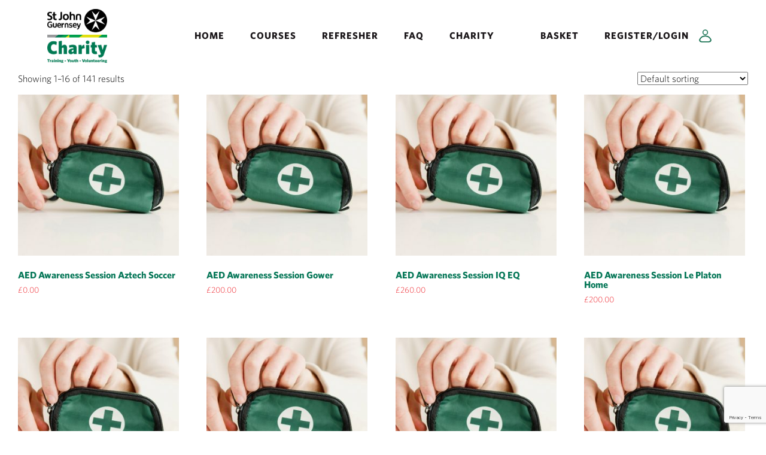

--- FILE ---
content_type: text/html; charset=UTF-8
request_url: https://stjohntraining.gg/product-category/private/
body_size: 30601
content:
<!doctype html>


<html lang="en-GB" class="no-js">
	<head>
		<meta charset="UTF-8">
		<title>  Product categories  private : St John Training Services</title>



		<link href="//www.google-analytics.com" rel="dns-prefetch">
        <link href="https://stjohntraining.gg/wp-content/themes/the_strat/img/favicon.png" rel="shortcut icon">
        <link href="https://stjohntraining.gg/wp-content/themes/the_strat/img/favicon.png" rel="apple-touch-icon-precomposed">
        <link href="https://stjohntraining.gg/wp-content/themes/the_strat/bootstrap.css" rel="stylesheet">

		<meta http-equiv="X-UA-Compatible" content="IE=edge,chrome=1">
		<meta name="viewport" content="width=device-width, initial-scale=1.0">
		<meta name="description" content="Online Courses and learning material for St John Ambulance Guernsey">

		<meta name='robots' content='max-image-preview:large' />
	<style>img:is([sizes="auto" i], [sizes^="auto," i]) { contain-intrinsic-size: 3000px 1500px }</style>
	<link rel='dns-prefetch' href='//fonts.googleapis.com' />
<script type="text/javascript">
/* <![CDATA[ */
window._wpemojiSettings = {"baseUrl":"https:\/\/s.w.org\/images\/core\/emoji\/15.0.3\/72x72\/","ext":".png","svgUrl":"https:\/\/s.w.org\/images\/core\/emoji\/15.0.3\/svg\/","svgExt":".svg","source":{"concatemoji":"https:\/\/stjohntraining.gg\/wp-includes\/js\/wp-emoji-release.min.js?ver=6.7.2"}};
/*! This file is auto-generated */
!function(i,n){var o,s,e;function c(e){try{var t={supportTests:e,timestamp:(new Date).valueOf()};sessionStorage.setItem(o,JSON.stringify(t))}catch(e){}}function p(e,t,n){e.clearRect(0,0,e.canvas.width,e.canvas.height),e.fillText(t,0,0);var t=new Uint32Array(e.getImageData(0,0,e.canvas.width,e.canvas.height).data),r=(e.clearRect(0,0,e.canvas.width,e.canvas.height),e.fillText(n,0,0),new Uint32Array(e.getImageData(0,0,e.canvas.width,e.canvas.height).data));return t.every(function(e,t){return e===r[t]})}function u(e,t,n){switch(t){case"flag":return n(e,"\ud83c\udff3\ufe0f\u200d\u26a7\ufe0f","\ud83c\udff3\ufe0f\u200b\u26a7\ufe0f")?!1:!n(e,"\ud83c\uddfa\ud83c\uddf3","\ud83c\uddfa\u200b\ud83c\uddf3")&&!n(e,"\ud83c\udff4\udb40\udc67\udb40\udc62\udb40\udc65\udb40\udc6e\udb40\udc67\udb40\udc7f","\ud83c\udff4\u200b\udb40\udc67\u200b\udb40\udc62\u200b\udb40\udc65\u200b\udb40\udc6e\u200b\udb40\udc67\u200b\udb40\udc7f");case"emoji":return!n(e,"\ud83d\udc26\u200d\u2b1b","\ud83d\udc26\u200b\u2b1b")}return!1}function f(e,t,n){var r="undefined"!=typeof WorkerGlobalScope&&self instanceof WorkerGlobalScope?new OffscreenCanvas(300,150):i.createElement("canvas"),a=r.getContext("2d",{willReadFrequently:!0}),o=(a.textBaseline="top",a.font="600 32px Arial",{});return e.forEach(function(e){o[e]=t(a,e,n)}),o}function t(e){var t=i.createElement("script");t.src=e,t.defer=!0,i.head.appendChild(t)}"undefined"!=typeof Promise&&(o="wpEmojiSettingsSupports",s=["flag","emoji"],n.supports={everything:!0,everythingExceptFlag:!0},e=new Promise(function(e){i.addEventListener("DOMContentLoaded",e,{once:!0})}),new Promise(function(t){var n=function(){try{var e=JSON.parse(sessionStorage.getItem(o));if("object"==typeof e&&"number"==typeof e.timestamp&&(new Date).valueOf()<e.timestamp+604800&&"object"==typeof e.supportTests)return e.supportTests}catch(e){}return null}();if(!n){if("undefined"!=typeof Worker&&"undefined"!=typeof OffscreenCanvas&&"undefined"!=typeof URL&&URL.createObjectURL&&"undefined"!=typeof Blob)try{var e="postMessage("+f.toString()+"("+[JSON.stringify(s),u.toString(),p.toString()].join(",")+"));",r=new Blob([e],{type:"text/javascript"}),a=new Worker(URL.createObjectURL(r),{name:"wpTestEmojiSupports"});return void(a.onmessage=function(e){c(n=e.data),a.terminate(),t(n)})}catch(e){}c(n=f(s,u,p))}t(n)}).then(function(e){for(var t in e)n.supports[t]=e[t],n.supports.everything=n.supports.everything&&n.supports[t],"flag"!==t&&(n.supports.everythingExceptFlag=n.supports.everythingExceptFlag&&n.supports[t]);n.supports.everythingExceptFlag=n.supports.everythingExceptFlag&&!n.supports.flag,n.DOMReady=!1,n.readyCallback=function(){n.DOMReady=!0}}).then(function(){return e}).then(function(){var e;n.supports.everything||(n.readyCallback(),(e=n.source||{}).concatemoji?t(e.concatemoji):e.wpemoji&&e.twemoji&&(t(e.twemoji),t(e.wpemoji)))}))}((window,document),window._wpemojiSettings);
/* ]]> */
</script>
<style id='wp-emoji-styles-inline-css' type='text/css'>

	img.wp-smiley, img.emoji {
		display: inline !important;
		border: none !important;
		box-shadow: none !important;
		height: 1em !important;
		width: 1em !important;
		margin: 0 0.07em !important;
		vertical-align: -0.1em !important;
		background: none !important;
		padding: 0 !important;
	}
</style>
<style id='woocommerce-events-fooevents-event-listing-style-inline-css' type='text/css'>
/*!***************************************************************************************************************************************************************************************************************************************************************!*\
  !*** css ./node_modules/css-loader/dist/cjs.js??ruleSet[1].rules[4].use[1]!./node_modules/postcss-loader/dist/cjs.js??ruleSet[1].rules[4].use[2]!./node_modules/sass-loader/dist/cjs.js??ruleSet[1].rules[4].use[3]!./src/fooevents-event-listing/style.scss ***!
  \***************************************************************************************************************************************************************************************************************************************************************/
/**
 * The following styles get applied both on the front of your site
 * and in the editor.
 *
 * Replace them with your own styles or remove the file completely.
 */
.wp-block-woocommerce-events-fooevents-event-listing {
  border: 0;
}

.fooevents-event-listing-clear {
  clear: both;
}

/* Event Listing Block */
.fooevents-event-listing-date-month {
  font-size: 0.9em;
  line-height: 1em;
  text-transform: uppercase;
  font-weight: 500;
  padding-top: 0.7em;
  margin: 0;
}

.fooevents-event-listing-date-day {
  font-size: 1.6em;
  font-weight: bold;
  line-height: 1.2em;
}

/* Event Listing Block > List */
.fooevents-event-listing-list-container {
  gap: 1.5em;
  margin-bottom: 1.5em;
  display: grid;
  grid-template-columns: 300px auto;
}

.fooevents-event-listing-list-container.image-right {
  grid-template-columns: auto 300px;
}

.image-right .fooevents-event-listing-list-thumbnail {
  grid-column: 2/3;
  grid-row: 1;
}

.image-right .fooevents-event-listing-list-content {
  grid-column: 1/2;
  grid-row: 1;
}

.fooevents-event-listing-list-container.image-none {
  grid-template-columns: repeat(1, 100%);
}

.fooevents-event-listing-list-seperators h2 {
  padding: 0 0 0.5em 0;
  font-size: 1.2em;
}

#fooevents-event-listing-list h3 {
  margin: 0 0 0.5em;
  padding: 0;
}

#fooevents-event-listing-list img {
  max-width: 100%;
  width: 100%;
  height: auto;
}

#fooevents-event-listing-list .fooevents-event-listing-list-datetime {
  padding: 0;
  margin: 0 0 0.5em;
}

#fooevents-event-listing-list .fooevents-event-listing-list-excerpt {
  margin: 0 0 0.5em;
  padding: 0;
}

#fooevents-event-listing-list .fooevents-event-listing-list-price {
  font-weight: bold;
  padding-right: 1em;
}

#fooevents-event-listing-list .fooevents-event-listing-list-location {
  margin: 0 0 0.5em;
  padding: 0;
}

#fooevents-event-listing-list .fooevents-event-listing-list-stock {
  margin: 0 0 1em;
  padding: 0;
}

#fooevents-event-listing-list .fooevents-event-listing-list-book-now {
  font-weight: bold;
}

#fooevents-event-listing-list .fooevents-event-listing-list-book-now a {
  text-decoration: none;
}

/* Event Listing Block > Compact */
table#fooevents-event-listing-compact {
  width: 100%;
}

table#fooevents-event-listing-compact th {
  text-align: left;
}

#fooevents-event-listing-compact h3 {
  margin-bottom: 0.5em;
  padding: 0;
  margin-block-start: 0;
  font-size: 1.4em;
}

#fooevents-event-listing-compact ul {
  list-style: none;
  margin: 0;
  padding: 0;
  font-size: 0.9em;
}

table#fooevents-event-listing-compact td.date {
  text-align: center;
}

#fooevents-event-listing-compact .fooevents-event-listing-compact-datetime {
  padding: 0 0 0.5em;
  margin: 0;
}

#fooevents-event-listing-compact .fooevents-event-listing-compact-excerpt {
  margin-bottom: 1em;
}

#fooevents-event-listing-compact .fooevents-event-listing-compact-stock {
  margin: 1em 0 0;
  padding: 0;
}

#fooevents-event-listing-compact .fooevents-event-listing-compact-book-now {
  padding: 0;
  margin: 0 0em;
  font-weight: bold;
}

#fooevents-event-listing-compact .fooevents-event-listing-compact-book-now a {
  text-decoration: none;
}

#fooevents-event-listing-compact .fooevents-event-listing-compact-price {
  font-weight: bold;
  margin: 0;
}

#fooevents-event-listing-compact .fooevents-event-listing-compact-price {
  font-weight: bold;
  margin: 0;
}

#fooevents-event-listing-compact .fooevents-event-listing-compact-availability {
  margin: 0;
}

#fooevents-event-listing-compact .fooevents-event-listing-compact-location {
  margin: 0 0 0.5em;
  padding: 0;
}

/* Event Listing Block > Tiled */
#fooevents-event-listing-tiles {
  display: grid;
  gap: 30px;
}

#fooevents-event-listing-tiles h3 {
  margin-bottom: 0.5em;
  padding: 0;
  margin-block-start: 0;
  font-size: 1.2em;
}

#fooevents-event-listing-tiles .event-thumbnail img {
  width: 100%;
  height: auto;
  padding: 0;
  margin: 0 0 1em;
}

#fooevents-event-listing-tiles .fooevents-event-listing-tiles-datetime {
  padding: 0;
  margin: 0 0 0.5em;
}

#fooevents-event-listing-tiles .fooevents-event-listing-tiles-location {
  font-weight: bold;
  margin: 0 0 0.5em;
}

#fooevents-event-listing-tiles .fooevents-event-listing-tiles-excerpt {
  margin: 0 0 1em;
}

#fooevents-event-listing-tiles .fooevents-event-listing-tiles-stock {
  margin: 0 0 1em;
}

#fooevents-event-listing-tiles .fooevents-event-listing-tiles-price {
  font-weight: bold;
  margin: 0;
}

#fooevents-event-listing-tiles .fooevents-event-listing-tiles-availability {
  margin: 0;
}

#fooevents-event-listing-tiles .fooevents-event-listing-book-now {
  font-weight: bold;
  margin: 1em 0 0;
}

#fooevents-event-listing-tiles .fooevents-event-listing-book-now a {
  text-decoration: none;
}

.fooevents-event-listing-tile-number-2 {
  grid-template-columns: repeat(2, calc(50% - 15px));
}

.fooevents-event-listing-tile-number-3 {
  grid-template-columns: repeat(3, calc(33.33% - 20px));
}

.fooevents-event-listing-tile-number-4 {
  grid-template-columns: repeat(4, calc(25% - 22.5px));
}

.fooevents-event-listing-tile-number-5 {
  grid-template-columns: repeat(5, calc(20% - 24px));
}

.fooevents-event-listing-tile-number-6 {
  grid-template-columns: repeat(6, calc(16.66% - 25px));
}

/* Event Icon Styles */
.event-icon {
  display: inline;
  margin: 0.4em 0.4em 0 0;
  padding: 0;
  line-height: 0.8em;
}

.event-icon:before {
  content: "\f469";
  font-family: "dashicons";
  font-size: 1em;
}

.event-icon-calendar:before {
  content: "\f508";
}

@media screen and (max-width: 55em) {
  .fooevents-event-listing-tile-number-5,
  .fooevents-event-listing-tile-number-6 {
    grid-template-columns: repeat(3, calc(33.33% - 20px));
  }
  #fooevents-event-listing-compact td {
    display: block;
    width: 100%;
  }
  table#fooevents-event-listing-compact td.date {
    text-align: left;
  }
}
@media screen and (max-width: 50em) {
  .fooevents-event-listing-tile-number-2,
  .fooevents-event-listing-tile-number-3,
  .fooevents-event-listing-tile-number-4,
  .fooevents-event-listing-tile-number-5,
  .fooevents-event-listing-tile-number-6 {
    grid-template-columns: repeat(3, calc(33.33% - 20px));
  }
}
@media screen and (max-width: 40em) {
  .fooevents-event-listing-tile-number-2,
  .fooevents-event-listing-tile-number-3,
  .fooevents-event-listing-tile-number-4,
  .fooevents-event-listing-tile-number-5,
  .fooevents-event-listing-tile-number-6 {
    grid-template-columns: repeat(2, calc(50% - 15px));
  }
  .fooevents-event-listing-list-container {
    grid-template-columns: repeat(1, 100%);
  }
}
@media screen and (max-width: 30em) {
  .fooevents-event-listing-tile-number-2,
  .fooevents-event-listing-tile-number-3,
  .fooevents-event-listing-tile-number-4,
  .fooevents-event-listing-tile-number-5,
  .fooevents-event-listing-tile-number-6 {
    grid-template-columns: repeat(1, 100%);
  }
}

/*# sourceMappingURL=style-index.css.map*/
</style>
<style id='woocommerce-events-fooevents-event-attendees-style-inline-css' type='text/css'>
/*!*****************************************************************************************************************************************************************************************************************************************************************!*\
  !*** css ./node_modules/css-loader/dist/cjs.js??ruleSet[1].rules[4].use[1]!./node_modules/postcss-loader/dist/cjs.js??ruleSet[1].rules[4].use[2]!./node_modules/sass-loader/dist/cjs.js??ruleSet[1].rules[4].use[3]!./src/fooevents-event-attendees/style.scss ***!
  \*****************************************************************************************************************************************************************************************************************************************************************/
/**
 * The following styles get applied both on the front of your site
 * and in the editor.
 *
 * Replace them with your own styles or remove the file completely.
 */
/*  Attendee Block Grid Styles */
.fooevents-attendees-grid {
  display: grid;
  gap: 30px;
}

.fooevents-attendee-list-grid-2 {
  grid-template-columns: repeat(2, calc(50% - 15px));
}

.fooevents-attendee-list-grid-3 {
  grid-template-columns: repeat(3, calc(33.33% - 20px));
}

.fooevents-attendee-list-grid-4 {
  grid-template-columns: repeat(4, calc(25% - 22.5px));
}

.fooevents-attendee-list-grid-5 {
  grid-template-columns: repeat(5, calc(20% - 24px));
}

.fooevents-attendee-list-grid-6 {
  grid-template-columns: repeat(6, calc(16.66% - 25px));
}

.fooevents-attendee-list-grid-7 {
  grid-template-columns: repeat(7, calc(14.28% - 25.7142857143px));
}

.fooevents-attendee-list-grid-8 {
  grid-template-columns: repeat(8, calc(12.5% - 26.25px));
}

.fooevents-attendees-grid .fooevents-attendee {
  margin-bottom: 1em;
  text-align: center;
  line-height: 1.3em;
}

.fooevents-attendees:after,
.fooevents-attendee-list-clear {
  clear: both;
  content: "";
  display: block;
}

.fooevents-attendees-grid .fooevents-attendee img {
  border-radius: 100%;
  max-width: 90%;
  margin: 0 0 0.5em;
  display: inline-block;
}

.fooevents-attendees-grid .fooevents-attendee-info-name {
  font-weight: bold;
}

.fooevents-attendees-grid .fooevents-attendee-info-designation,
.fooevents-attendees-grid .fooevents-attendee-info-company,
.fooevents-attendees-grid .fooevents-attendee-info-telephone,
.fooevents-attendees-grid .fooevents-attendee-info-email,
.fooevents-attendees-grid .fooevents-attendee-info-signup {
  font-size: 0.8em;
}

.fooevents-attendees-grid .fooevents-attendee-info-designation {
  font-weight: 600;
}

.fooevents-attendees-grid-total {
  padding: 1em 0;
  text-align: center;
}

/* Attendee Block Name Styles */
.fooevents-attendee strong {
  font-size: 0.9em;
  font-weight: 600;
}

/* Attendee Block Pictures Styles */
.fooevents-attendees-pictures .fooevents-attendee {
  float: left;
  text-align: center;
  line-height: 1.3em;
  margin: 0 0 0 -0.8em;
}

.fooevents-attendees-pictures .fooevents-attendee img {
  max-width: 100%;
}

.fooevents-attendees-pictures .fooevents-attendee-size-large {
  width: 6em;
}

.fooevents-attendees-pictures .fooevents-attendee-size-large img {
  border: solid 4px #fff;
  width: 6em;
}

.fooevents-attendees-pictures .fooevents-attendee-size-medium {
  width: 3.5em;
}

.fooevents-attendees-pictures .fooevents-attendee-size-medium img {
  border: solid 3px #fff;
  width: 3.5em;
}

.fooevents-attendees-pictures .fooevents-attendee-size-small {
  width: 2.5em;
}

.fooevents-attendees-pictures .fooevents-attendee-size-small img {
  border: solid 2px #fff;
  width: 2.5em;
}

#fooevents-attendee-list-compact .fooevents-attendee-large img {
  max-width: 6em;
}

#fooevents-attendee-list-compact .fooevents-attendee-medium img {
  max-width: 3.5em;
}

#fooevents-attendee-list-compact .fooevents-attendee-small img {
  max-width: 2.5em;
}

.fooevents-attendees-pictures .fooevents-attendee-0 {
  margin: 0;
}

/* Attendee Block List Styles */
.fooevents-attendees-list img {
  border-radius: 100%;
  max-width: 90%;
  margin: 0 0 0.5em;
}

.fooevents-attendees-list-total {
  padding: 1em 0;
  text-align: left;
}

/* Attendee Block Image Styles */
.fooevents-attendees-pictures .fooevents-attendee img {
  border-radius: 100%;
  max-width: 100%;
  margin: 0 0 0.5em;
}

/* Responsive Styles */
@media screen and (max-width: 55em) {
  .fooevents-attendee-list-grid-5,
  .fooevents-attendee-list-grid-6,
  .fooevents-attendee-list-grid-7,
  .fooevents-attendee-list-grid-8 {
    grid-template-columns: repeat(5, calc(20% - 24px));
  }
}
@media screen and (max-width: 50em) {
  .fooevents-attendee-list-grid-5,
  .fooevents-attendee-list-grid-6,
  .fooevents-attendee-list-grid-7,
  .fooevents-attendee-list-grid-8 {
    grid-template-columns: repeat(4, calc(25% - 22.5px));
  }
}
@media screen and (max-width: 40em) {
  .fooevents-attendee-list-grid-4,
  .fooevents-attendee-list-grid-5,
  .fooevents-attendee-list-grid-6,
  .fooevents-attendee-list-grid-7,
  .fooevents-attendee-list-grid-8 {
    grid-template-columns: repeat(3, calc(33.33% - 20px));
  }
  #fooevents-attendee-list-compact th {
    display: none;
  }
  #fooevents-attendee-list-compact td {
    display: block;
    width: 100%;
  }
}
@media screen and (max-width: 30em) {
  .fooevents-attendee-list-grid-3,
  .fooevents-attendee-list-grid-4,
  .fooevents-attendee-list-grid-5,
  .fooevents-attendee-list-grid-6,
  .fooevents-attendee-list-grid-7,
  .fooevents-attendee-list-grid-8 {
    grid-template-columns: repeat(2, calc(50% - 15px));
  }
}

/*# sourceMappingURL=style-index.css.map*/
</style>
<link rel='stylesheet' id='contact-form-7-css' href='https://stjohntraining.gg/wp-content/plugins/contact-form-7/includes/css/styles.css?ver=6.0.4' media='all' />
<link rel='stylesheet' id='fooevents-bookings-style-css' href='https://stjohntraining.gg/wp-content/plugins/fooevents_bookings/css/fooevents-bookings-frontend.css?ver=1.7.26' media='all' />
<link rel='stylesheet' id='sumup-checkout-css' href='https://stjohntraining.gg/wp-content/plugins/sumup-payment-gateway-for-woocommerce/assets/css/checkout/modal.min.css?ver=2.6.8' media='all' />
<link rel='stylesheet' id='uncannyowl-learndash-toolkit-free-css' href='https://stjohntraining.gg/wp-content/plugins/uncanny-learndash-toolkit/src/assets/frontend/dist/bundle.min.css?ver=3.7.0.2' media='all' />
<link rel='stylesheet' id='woocommerce-layout-css' href='https://stjohntraining.gg/wp-content/plugins/woocommerce/assets/css/woocommerce-layout.css?ver=9.6.2' media='all' />
<link rel='stylesheet' id='woocommerce-smallscreen-css' href='https://stjohntraining.gg/wp-content/plugins/woocommerce/assets/css/woocommerce-smallscreen.css?ver=9.6.2' media='only screen and (max-width: 768px)' />
<link rel='stylesheet' id='woocommerce-general-css' href='https://stjohntraining.gg/wp-content/plugins/woocommerce/assets/css/woocommerce.css?ver=9.6.2' media='all' />
<style id='woocommerce-inline-inline-css' type='text/css'>
.woocommerce form .form-row .required { visibility: visible; }
</style>
<link rel='stylesheet' id='learndash_quiz_front_css-css' href='//stjohntraining.gg/wp-content/plugins/sfwd-lms/themes/legacy/templates/learndash_quiz_front.min.css?ver=4.20.2.1' media='all' />
<link rel='stylesheet' id='dashicons-css' href='https://stjohntraining.gg/wp-includes/css/dashicons.min.css?ver=6.7.2' media='all' />
<link rel='stylesheet' id='learndash-css' href='//stjohntraining.gg/wp-content/plugins/sfwd-lms/src/assets/dist/css/styles.css?ver=4.20.2.1' media='all' />
<link rel='stylesheet' id='jquery-dropdown-css-css' href='//stjohntraining.gg/wp-content/plugins/sfwd-lms/assets/css/jquery.dropdown.min.css?ver=4.20.2.1' media='all' />
<link rel='stylesheet' id='learndash_lesson_video-css' href='//stjohntraining.gg/wp-content/plugins/sfwd-lms/themes/legacy/templates/learndash_lesson_video.min.css?ver=4.20.2.1' media='all' />
<link rel='stylesheet' id='learndash-admin-bar-css' href='https://stjohntraining.gg/wp-content/plugins/sfwd-lms/src/assets/dist/css/admin-bar/styles.css?ver=4.20.2.1' media='all' />
<link rel='stylesheet' id='brands-styles-css' href='https://stjohntraining.gg/wp-content/plugins/woocommerce/assets/css/brands.css?ver=9.6.2' media='all' />
<link rel='stylesheet' id='normalise-css' href='https://stjohntraining.gg/wp-content/themes/the_strat/normalize.css?ver=1.0' media='all' />
<link rel='stylesheet' id='strat_style-css' href='https://stjohntraining.gg/wp-content/themes/the_strat/style.css?ver=1.0' media='all' />
<link rel='stylesheet' id='custom-css' href='https://stjohntraining.gg/wp-content/themes/the_strat/css/custom.css' media='all' />
<link rel='stylesheet' id='learndash-front-css' href='//stjohntraining.gg/wp-content/plugins/sfwd-lms/themes/ld30/assets/css/learndash.min.css?ver=4.20.2.1' media='all' />
<style id='learndash-front-inline-css' type='text/css'>
		.learndash-wrapper .ld-item-list .ld-item-list-item.ld-is-next,
		.learndash-wrapper .wpProQuiz_content .wpProQuiz_questionListItem label:focus-within {
			border-color: #ed1c24;
		}

		/*
		.learndash-wrapper a:not(.ld-button):not(#quiz_continue_link):not(.ld-focus-menu-link):not(.btn-blue):not(#quiz_continue_link):not(.ld-js-register-account):not(#ld-focus-mode-course-heading):not(#btn-join):not(.ld-item-name):not(.ld-table-list-item-preview):not(.ld-lesson-item-preview-heading),
		 */

		.learndash-wrapper .ld-breadcrumbs a,
		.learndash-wrapper .ld-lesson-item.ld-is-current-lesson .ld-lesson-item-preview-heading,
		.learndash-wrapper .ld-lesson-item.ld-is-current-lesson .ld-lesson-title,
		.learndash-wrapper .ld-primary-color-hover:hover,
		.learndash-wrapper .ld-primary-color,
		.learndash-wrapper .ld-primary-color-hover:hover,
		.learndash-wrapper .ld-primary-color,
		.learndash-wrapper .ld-tabs .ld-tabs-navigation .ld-tab.ld-active,
		.learndash-wrapper .ld-button.ld-button-transparent,
		.learndash-wrapper .ld-button.ld-button-reverse,
		.learndash-wrapper .ld-icon-certificate,
		.learndash-wrapper .ld-login-modal .ld-login-modal-login .ld-modal-heading,
		#wpProQuiz_user_content a,
		.learndash-wrapper .ld-item-list .ld-item-list-item a.ld-item-name:hover,
		.learndash-wrapper .ld-focus-comments__heading-actions .ld-expand-button,
		.learndash-wrapper .ld-focus-comments__heading a,
		.learndash-wrapper .ld-focus-comments .comment-respond a,
		.learndash-wrapper .ld-focus-comment .ld-comment-reply a.comment-reply-link:hover,
		.learndash-wrapper .ld-expand-button.ld-button-alternate {
			color: #ed1c24 !important;
		}

		.learndash-wrapper .ld-focus-comment.bypostauthor>.ld-comment-wrapper,
		.learndash-wrapper .ld-focus-comment.role-group_leader>.ld-comment-wrapper,
		.learndash-wrapper .ld-focus-comment.role-administrator>.ld-comment-wrapper {
			background-color:rgba(237, 28, 36, 0.03) !important;
		}


		.learndash-wrapper .ld-primary-background,
		.learndash-wrapper .ld-tabs .ld-tabs-navigation .ld-tab.ld-active:after {
			background: #ed1c24 !important;
		}



		.learndash-wrapper .ld-course-navigation .ld-lesson-item.ld-is-current-lesson .ld-status-incomplete,
		.learndash-wrapper .ld-focus-comment.bypostauthor:not(.ptype-sfwd-assignment) >.ld-comment-wrapper>.ld-comment-avatar img,
		.learndash-wrapper .ld-focus-comment.role-group_leader>.ld-comment-wrapper>.ld-comment-avatar img,
		.learndash-wrapper .ld-focus-comment.role-administrator>.ld-comment-wrapper>.ld-comment-avatar img {
			border-color: #ed1c24 !important;
		}



		.learndash-wrapper .ld-loading::before {
			border-top:3px solid #ed1c24 !important;
		}

		.learndash-wrapper .ld-button:hover:not(.learndash-link-previous-incomplete):not(.ld-button-transparent):not(.ld--ignore-inline-css),
		#learndash-tooltips .ld-tooltip:after,
		#learndash-tooltips .ld-tooltip,
		.learndash-wrapper .ld-primary-background,
		.learndash-wrapper .btn-join:not(.ld--ignore-inline-css),
		.learndash-wrapper #btn-join:not(.ld--ignore-inline-css),
		.learndash-wrapper .ld-button:not(.ld-button-reverse):not(.learndash-link-previous-incomplete):not(.ld-button-transparent):not(.ld--ignore-inline-css),
		.learndash-wrapper .ld-expand-button,
		.learndash-wrapper .wpProQuiz_content .wpProQuiz_button:not(.wpProQuiz_button_reShowQuestion):not(.wpProQuiz_button_restartQuiz),
		.learndash-wrapper .wpProQuiz_content .wpProQuiz_button2,
		.learndash-wrapper .ld-focus .ld-focus-sidebar .ld-course-navigation-heading,
		.learndash-wrapper .ld-focus .ld-focus-sidebar .ld-focus-sidebar-trigger,
		.learndash-wrapper .ld-focus-comments .form-submit #submit,
		.learndash-wrapper .ld-login-modal input[type='submit'],
		.learndash-wrapper .ld-login-modal .ld-login-modal-register,
		.learndash-wrapper .wpProQuiz_content .wpProQuiz_certificate a.btn-blue,
		.learndash-wrapper .ld-focus .ld-focus-header .ld-user-menu .ld-user-menu-items a,
		#wpProQuiz_user_content table.wp-list-table thead th,
		#wpProQuiz_overlay_close,
		.learndash-wrapper .ld-expand-button.ld-button-alternate .ld-icon {
			background-color: #ed1c24 !important;
		}

		.learndash-wrapper .ld-button:focus:not(.learndash-link-previous-incomplete):not(.ld-button-transparent):not(.ld--ignore-inline-css),
		.learndash-wrapper .btn-join:focus:not(.ld--ignore-inline-css),
		.learndash-wrapper #btn-join:focus:not(.ld--ignore-inline-css),
		.learndash-wrapper .ld-expand-button:focus,
		.learndash-wrapper .wpProQuiz_content .wpProQuiz_button:not(.wpProQuiz_button_reShowQuestion):focus:not(.wpProQuiz_button_restartQuiz),
		.learndash-wrapper .wpProQuiz_content .wpProQuiz_button2:focus,
		.learndash-wrapper .ld-focus-comments .form-submit #submit,
		.learndash-wrapper .ld-login-modal input[type='submit']:focus,
		.learndash-wrapper .ld-login-modal .ld-login-modal-register:focus,
		.learndash-wrapper .wpProQuiz_content .wpProQuiz_certificate a.btn-blue:focus {
			outline-color: #ed1c24;
		}

		.learndash-wrapper .ld-focus .ld-focus-header .ld-user-menu .ld-user-menu-items:before {
			border-bottom-color: #ed1c24 !important;
		}

		.learndash-wrapper .ld-button.ld-button-transparent:hover {
			background: transparent !important;
		}

		.learndash-wrapper .ld-button.ld-button-transparent:focus {
			outline-color: #ed1c24;
		}

		.learndash-wrapper .ld-focus .ld-focus-header .sfwd-mark-complete .learndash_mark_complete_button,
		.learndash-wrapper .ld-focus .ld-focus-header #sfwd-mark-complete #learndash_mark_complete_button,
		.learndash-wrapper .ld-button.ld-button-transparent,
		.learndash-wrapper .ld-button.ld-button-alternate,
		.learndash-wrapper .ld-expand-button.ld-button-alternate {
			background-color:transparent !important;
		}

		.learndash-wrapper .ld-focus-header .ld-user-menu .ld-user-menu-items a,
		.learndash-wrapper .ld-button.ld-button-reverse:hover,
		.learndash-wrapper .ld-alert-success .ld-alert-icon.ld-icon-certificate,
		.learndash-wrapper .ld-alert-warning .ld-button:not(.learndash-link-previous-incomplete),
		.learndash-wrapper .ld-primary-background.ld-status {
			color:white !important;
		}

		.learndash-wrapper .ld-status.ld-status-unlocked {
			background-color: rgba(237,28,36,0.2) !important;
			color: #ed1c24 !important;
		}

		.learndash-wrapper .wpProQuiz_content .wpProQuiz_addToplist {
			background-color: rgba(237,28,36,0.1) !important;
			border: 1px solid #ed1c24 !important;
		}

		.learndash-wrapper .wpProQuiz_content .wpProQuiz_toplistTable th {
			background: #ed1c24 !important;
		}

		.learndash-wrapper .wpProQuiz_content .wpProQuiz_toplistTrOdd {
			background-color: rgba(237,28,36,0.1) !important;
		}

		.learndash-wrapper .wpProQuiz_content .wpProQuiz_reviewDiv li.wpProQuiz_reviewQuestionTarget {
			background-color: #ed1c24 !important;
		}
		.learndash-wrapper .wpProQuiz_content .wpProQuiz_time_limit .wpProQuiz_progress {
			background-color: #ed1c24 !important;
		}
		
		.learndash-wrapper #quiz_continue_link,
		.learndash-wrapper .ld-secondary-background,
		.learndash-wrapper .learndash_mark_complete_button,
		.learndash-wrapper #learndash_mark_complete_button,
		.learndash-wrapper .ld-status-complete,
		.learndash-wrapper .ld-alert-success .ld-button,
		.learndash-wrapper .ld-alert-success .ld-alert-icon {
			background-color: #087859 !important;
		}

		.learndash-wrapper #quiz_continue_link:focus,
		.learndash-wrapper .learndash_mark_complete_button:focus,
		.learndash-wrapper #learndash_mark_complete_button:focus,
		.learndash-wrapper .ld-alert-success .ld-button:focus {
			outline-color: #087859;
		}

		.learndash-wrapper .wpProQuiz_content a#quiz_continue_link {
			background-color: #087859 !important;
		}

		.learndash-wrapper .wpProQuiz_content a#quiz_continue_link:focus {
			outline-color: #087859;
		}

		.learndash-wrapper .course_progress .sending_progress_bar {
			background: #087859 !important;
		}

		.learndash-wrapper .wpProQuiz_content .wpProQuiz_button_reShowQuestion:hover, .learndash-wrapper .wpProQuiz_content .wpProQuiz_button_restartQuiz:hover {
			background-color: #087859 !important;
			opacity: 0.75;
		}

		.learndash-wrapper .wpProQuiz_content .wpProQuiz_button_reShowQuestion:focus,
		.learndash-wrapper .wpProQuiz_content .wpProQuiz_button_restartQuiz:focus {
			outline-color: #087859;
		}

		.learndash-wrapper .ld-secondary-color-hover:hover,
		.learndash-wrapper .ld-secondary-color,
		.learndash-wrapper .ld-focus .ld-focus-header .sfwd-mark-complete .learndash_mark_complete_button,
		.learndash-wrapper .ld-focus .ld-focus-header #sfwd-mark-complete #learndash_mark_complete_button,
		.learndash-wrapper .ld-focus .ld-focus-header .sfwd-mark-complete:after {
			color: #087859 !important;
		}

		.learndash-wrapper .ld-secondary-in-progress-icon {
			border-left-color: #087859 !important;
			border-top-color: #087859 !important;
		}

		.learndash-wrapper .ld-alert-success {
			border-color: #087859;
			background-color: transparent !important;
			color: #087859;
		}

		.learndash-wrapper .wpProQuiz_content .wpProQuiz_reviewQuestion li.wpProQuiz_reviewQuestionSolved,
		.learndash-wrapper .wpProQuiz_content .wpProQuiz_box li.wpProQuiz_reviewQuestionSolved {
			background-color: #087859 !important;
		}

		.learndash-wrapper .wpProQuiz_content  .wpProQuiz_reviewLegend span.wpProQuiz_reviewColor_Answer {
			background-color: #087859 !important;
		}

		
		.learndash-wrapper .ld-alert-warning {
			background-color:transparent;
		}

		.learndash-wrapper .ld-status-waiting,
		.learndash-wrapper .ld-alert-warning .ld-alert-icon {
			background-color: #ed1c24 !important;
		}

		.learndash-wrapper .ld-tertiary-color-hover:hover,
		.learndash-wrapper .ld-tertiary-color,
		.learndash-wrapper .ld-alert-warning {
			color: #ed1c24 !important;
		}

		.learndash-wrapper .ld-tertiary-background {
			background-color: #ed1c24 !important;
		}

		.learndash-wrapper .ld-alert-warning {
			border-color: #ed1c24 !important;
		}

		.learndash-wrapper .ld-tertiary-background,
		.learndash-wrapper .ld-alert-warning .ld-alert-icon {
			color:white !important;
		}

		.learndash-wrapper .wpProQuiz_content .wpProQuiz_reviewQuestion li.wpProQuiz_reviewQuestionReview,
		.learndash-wrapper .wpProQuiz_content .wpProQuiz_box li.wpProQuiz_reviewQuestionReview {
			background-color: #ed1c24 !important;
		}

		.learndash-wrapper .wpProQuiz_content  .wpProQuiz_reviewLegend span.wpProQuiz_reviewColor_Review {
			background-color: #ed1c24 !important;
		}

		
</style>
<link rel='stylesheet' id='mm-compiled-options-mobmenu-css' href='https://stjohntraining.gg/wp-content/uploads/dynamic-mobmenu.css?ver=2.8.7-999' media='all' />
<link rel='stylesheet' id='mm-google-webfont-roboto-css' href='//fonts.googleapis.com/css?family=Roboto%3Ainherit%2C400&#038;subset=latin%2Clatin-ext&#038;ver=6.7.2' media='all' />
<link rel='stylesheet' id='awcfe-frontend-css' href='https://stjohntraining.gg/wp-content/plugins/checkout-field-editor-and-manager-for-woocommerce/assets/css/frontend.css?ver=2.2.26' media='all' />
<link rel='stylesheet' id='cssmobmenu-icons-css' href='https://stjohntraining.gg/wp-content/plugins/mobile-menu/includes/css/mobmenu-icons.css?ver=6.7.2' media='all' />
<link rel='stylesheet' id='cssmobmenu-css' href='https://stjohntraining.gg/wp-content/plugins/mobile-menu/includes/css/mobmenu.css?ver=2.8.7' media='all' />
<script type="text/javascript" src="https://stjohntraining.gg/wp-content/themes/the_strat/js/lib/conditionizr-4.3.0.min.js?ver=4.3.0" id="conditionizr-js"></script>
<script type="text/javascript" src="https://stjohntraining.gg/wp-content/themes/the_strat/js/lib/modernizr-2.7.1.min.js?ver=2.7.1" id="modernizr-js"></script>
<script type="text/javascript" src="https://stjohntraining.gg/wp-includes/js/jquery/jquery.min.js?ver=3.7.1" id="jquery-core-js"></script>
<script type="text/javascript" src="https://stjohntraining.gg/wp-includes/js/jquery/jquery-migrate.min.js?ver=3.4.1" id="jquery-migrate-js"></script>
<script type="text/javascript" src="https://stjohntraining.gg/wp-content/themes/the_strat/js/scripts.js?ver=1.0.0" id="html5blankscripts-js"></script>
<script type="text/javascript" id="uncannyowl-learndash-toolkit-free-js-extra">
/* <![CDATA[ */
var UncannyToolkit = {"ajax":{"url":"https:\/\/stjohntraining.gg\/wp-admin\/admin-ajax.php","nonce":"21f6b46b83"},"integrity":{"shouldPreventConcurrentLogin":false},"i18n":{"dismiss":"Dismiss","preventConcurrentLogin":"Your account has exceeded maximum concurrent login number.","error":{"generic":"Something went wrong. Please, try again"}},"modals":[]};
/* ]]> */
</script>
<script type="text/javascript" src="https://stjohntraining.gg/wp-content/plugins/uncanny-learndash-toolkit/src/assets/frontend/dist/bundle.min.js?ver=3.7.0.2" id="uncannyowl-learndash-toolkit-free-js"></script>
<script type="text/javascript" src="https://stjohntraining.gg/wp-content/plugins/woocommerce/assets/js/jquery-blockui/jquery.blockUI.min.js?ver=2.7.0-wc.9.6.2" id="jquery-blockui-js" defer="defer" data-wp-strategy="defer"></script>
<script type="text/javascript" src="https://stjohntraining.gg/wp-content/plugins/woocommerce/assets/js/js-cookie/js.cookie.min.js?ver=2.1.4-wc.9.6.2" id="js-cookie-js" defer="defer" data-wp-strategy="defer"></script>
<script type="text/javascript" id="woocommerce-js-extra">
/* <![CDATA[ */
var woocommerce_params = {"ajax_url":"\/wp-admin\/admin-ajax.php","wc_ajax_url":"\/?wc-ajax=%%endpoint%%"};
/* ]]> */
</script>
<script type="text/javascript" src="https://stjohntraining.gg/wp-content/plugins/woocommerce/assets/js/frontend/woocommerce.min.js?ver=9.6.2" id="woocommerce-js" defer="defer" data-wp-strategy="defer"></script>
<script type="text/javascript" src="https://stjohntraining.gg/wp-content/plugins/mobile-menu/includes/js/mobmenu.js?ver=2.8.7" id="mobmenujs-js"></script>
<link rel="https://api.w.org/" href="https://stjohntraining.gg/wp-json/" /><link rel="alternate" title="JSON" type="application/json" href="https://stjohntraining.gg/wp-json/wp/v2/product_cat/21" />	<noscript><style>.woocommerce-product-gallery{ opacity: 1 !important; }</style></noscript>
	<meta name="generator" content="Powered by WPBakery Page Builder - drag and drop page builder for WordPress."/>
<style class='wp-fonts-local' type='text/css'>
@font-face{font-family:Inter;font-style:normal;font-weight:300 900;font-display:fallback;src:url('https://stjohntraining.gg/wp-content/plugins/woocommerce/assets/fonts/Inter-VariableFont_slnt,wght.woff2') format('woff2');font-stretch:normal;}
@font-face{font-family:Cardo;font-style:normal;font-weight:400;font-display:fallback;src:url('https://stjohntraining.gg/wp-content/plugins/woocommerce/assets/fonts/cardo_normal_400.woff2') format('woff2');}
</style>
		<style type="text/css" id="wp-custom-css">
			.aiowps-captcha-equation.hide-when-displaying-tfa-input {
    font-family: initial;
}


select#slot option[value=""] {
   display: none;
}

select#slot option:nth-child(1) {
    display: block !important;
}


.payment_box.payment_method_sj_bacs p {
    display: none;
}

.bacs-options p {
    display: block !important;
}

p.woocommerce-notice.woocommerce-notice--success.woocommerce-thankyou-order-received {
    font-size: 24px;
    font-weight: bold;
}

video {
    max-width: 100%;
}

.woocommerce-MyAccount-content td.woocommerce-orders-table__cell.woocommerce-orders-table__cell-order-actions a {
    margin: 5px;
}
		</style>
		<noscript><style> .wpb_animate_when_almost_visible { opacity: 1; }</style></noscript>
	</head>

	<body class="wp-custom-logo theme-the_strat woocommerce woocommerce-page woocommerce-no-js private mob-menu-slideout-over wpb-js-composer js-comp-ver-6.6.0 vc_responsive">

		 <style media="screen">
		li.wc_payment_method.payment_method_sj_bacs {
			display: none !important;
		}
		li.wc_payment_method.payment_method_bacs {
    	display: none !important;
		}
		</style> 

<div class="mxwidth">

<header class="header clear" role="banner">
				<div class="logo">
					<a href="https://stjohntraining.gg">
											<img src="https://stjohntraining.gg/wp-content/uploads/2024/04/st-John-charity-logo.png" alt="St John Training Services" class="logo-img">					</a>
					
				</div>
				<div class="menu menu-open menu-action">
					<div class="icon"></div>
				</div>
				<div class="mobmenu-overlay"></div>		
				<nav class="nav" role="navigation">
					<div class="menu menu-close menu-action">
						<div class="icon"></div>
					</div>
					<ul><li id="menu-item-4129" class="menu-item menu-item-type-post_type menu-item-object-page menu-item-home menu-item-4129"><a href="https://stjohntraining.gg/">Home</a></li>
<li id="menu-item-1615" class="menu-item menu-item-type-post_type menu-item-object-page menu-item-1615"><a href="https://stjohntraining.gg/online-courses/">Courses</a></li>
<li id="menu-item-4105" class="menu-item menu-item-type-custom menu-item-object-custom menu-item-4105"><a href="https://stjohntraining.gg/product/annual-refresher/">REFRESHER</a></li>
<li id="menu-item-246" class="menu-item menu-item-type-post_type menu-item-object-page menu-item-246"><a href="https://stjohntraining.gg/faq/">FAQ</a></li>
<li id="menu-item-11527" class="menu-item menu-item-type-custom menu-item-object-custom menu-item-11527"><a href="https://stjohn.gg/">Charity</a></li>
<li id="menu-item-1589" class="dashboard-link logged_out menu-item menu-item-type-post_type menu-item-object-page menu-item-1589"><a href="https://stjohntraining.gg/dashboard/">Register/Login</a></li>
<li id="menu-item-11102" class="dashboard-link logged_in menu-item menu-item-type-post_type menu-item-object-page menu-item-11102"><a href="https://stjohntraining.gg/dashboard/">Dashboard</a></li>
<li class="cart basket-link menu-item menu-item-type-post_type menu-item-object-page"><a href="https://stjohntraining.gg/basket/">Basket</a></li></ul>				</nav>
				
			</header>
</div>


	<main role="main">
		<!-- section -->
		<div class="wrapper">
			<section>

				
				<!-- article -->
				<article id="post-0" class="post-0 page type-page status-publish hentry">
<div class="woocommerce columns-4 "><div class="woocommerce-notices-wrapper"></div><p class="woocommerce-result-count" >
	Showing 1&ndash;16 of 141 results</p>
<form class="woocommerce-ordering" method="get">
	<select name="orderby" class="orderby" aria-label="Shop order">
					<option value="menu_order"  selected='selected'>Default sorting</option>
					<option value="popularity" >Sort by popularity</option>
					<option value="date" >Sort by latest</option>
					<option value="price" >Sort by price: low to high</option>
					<option value="price-desc" >Sort by price: high to low</option>
			</select>
	<input type="hidden" name="paged" value="1" />
	</form>
<ul class="products columns-4">
<li class="product type-product post-14489 status-publish first instock product_cat-private has-post-thumbnail featured shipping-taxable purchasable product-type-simple">
	<a href="https://stjohntraining.gg/product/aed-awareness-session-aztech-soccer/" class="woocommerce-LoopProduct-link woocommerce-loop-product__link"><img width="300" height="300" src="https://stjohntraining.gg/wp-content/uploads/2021/10/basic-first-aid-300x300.jpg" class="attachment-woocommerce_thumbnail size-woocommerce_thumbnail" alt="" decoding="async" loading="lazy" srcset="https://stjohntraining.gg/wp-content/uploads/2021/10/basic-first-aid-300x300.jpg 300w, https://stjohntraining.gg/wp-content/uploads/2021/10/basic-first-aid-250x250.jpg 250w, https://stjohntraining.gg/wp-content/uploads/2021/10/basic-first-aid-700x700.jpg 700w, https://stjohntraining.gg/wp-content/uploads/2021/10/basic-first-aid-150x150.jpg 150w, https://stjohntraining.gg/wp-content/uploads/2021/10/basic-first-aid-768x768.jpg 768w, https://stjohntraining.gg/wp-content/uploads/2021/10/basic-first-aid-120x120.jpg 120w, https://stjohntraining.gg/wp-content/uploads/2021/10/basic-first-aid-600x600.jpg 600w, https://stjohntraining.gg/wp-content/uploads/2021/10/basic-first-aid-100x100.jpg 100w, https://stjohntraining.gg/wp-content/uploads/2021/10/basic-first-aid.jpg 1000w" sizes="auto, (max-width: 300px) 100vw, 300px" /><h2 class="woocommerce-loop-product__title">AED Awareness Session Aztech Soccer</h2>
	<span class="price"><span class="woocommerce-Price-amount amount"><bdi><span class="woocommerce-Price-currencySymbol">&pound;</span>0.00</bdi></span></span>
</a></li>
<li class="product type-product post-13698 status-publish instock product_cat-private has-post-thumbnail featured shipping-taxable purchasable product-type-simple">
	<a href="https://stjohntraining.gg/product/aed-awareness-session-gower/" class="woocommerce-LoopProduct-link woocommerce-loop-product__link"><img width="300" height="300" src="https://stjohntraining.gg/wp-content/uploads/2021/10/basic-first-aid-300x300.jpg" class="attachment-woocommerce_thumbnail size-woocommerce_thumbnail" alt="" decoding="async" loading="lazy" srcset="https://stjohntraining.gg/wp-content/uploads/2021/10/basic-first-aid-300x300.jpg 300w, https://stjohntraining.gg/wp-content/uploads/2021/10/basic-first-aid-250x250.jpg 250w, https://stjohntraining.gg/wp-content/uploads/2021/10/basic-first-aid-700x700.jpg 700w, https://stjohntraining.gg/wp-content/uploads/2021/10/basic-first-aid-150x150.jpg 150w, https://stjohntraining.gg/wp-content/uploads/2021/10/basic-first-aid-768x768.jpg 768w, https://stjohntraining.gg/wp-content/uploads/2021/10/basic-first-aid-120x120.jpg 120w, https://stjohntraining.gg/wp-content/uploads/2021/10/basic-first-aid-600x600.jpg 600w, https://stjohntraining.gg/wp-content/uploads/2021/10/basic-first-aid-100x100.jpg 100w, https://stjohntraining.gg/wp-content/uploads/2021/10/basic-first-aid.jpg 1000w" sizes="auto, (max-width: 300px) 100vw, 300px" /><h2 class="woocommerce-loop-product__title">AED Awareness Session Gower</h2>
	<span class="price"><span class="woocommerce-Price-amount amount"><bdi><span class="woocommerce-Price-currencySymbol">&pound;</span>200.00</bdi></span></span>
</a></li>
<li class="product type-product post-13086 status-publish instock product_cat-private has-post-thumbnail featured shipping-taxable purchasable product-type-simple">
	<a href="https://stjohntraining.gg/product/aed-awareness-session-iq-eq/" class="woocommerce-LoopProduct-link woocommerce-loop-product__link"><img width="300" height="300" src="https://stjohntraining.gg/wp-content/uploads/2021/10/basic-first-aid-300x300.jpg" class="attachment-woocommerce_thumbnail size-woocommerce_thumbnail" alt="" decoding="async" loading="lazy" srcset="https://stjohntraining.gg/wp-content/uploads/2021/10/basic-first-aid-300x300.jpg 300w, https://stjohntraining.gg/wp-content/uploads/2021/10/basic-first-aid-250x250.jpg 250w, https://stjohntraining.gg/wp-content/uploads/2021/10/basic-first-aid-700x700.jpg 700w, https://stjohntraining.gg/wp-content/uploads/2021/10/basic-first-aid-150x150.jpg 150w, https://stjohntraining.gg/wp-content/uploads/2021/10/basic-first-aid-768x768.jpg 768w, https://stjohntraining.gg/wp-content/uploads/2021/10/basic-first-aid-120x120.jpg 120w, https://stjohntraining.gg/wp-content/uploads/2021/10/basic-first-aid-600x600.jpg 600w, https://stjohntraining.gg/wp-content/uploads/2021/10/basic-first-aid-100x100.jpg 100w, https://stjohntraining.gg/wp-content/uploads/2021/10/basic-first-aid.jpg 1000w" sizes="auto, (max-width: 300px) 100vw, 300px" /><h2 class="woocommerce-loop-product__title">AED Awareness Session IQ EQ</h2>
	<span class="price"><span class="woocommerce-Price-amount amount"><bdi><span class="woocommerce-Price-currencySymbol">&pound;</span>260.00</bdi></span></span>
</a></li>
<li class="product type-product post-14974 status-publish last instock product_cat-private has-post-thumbnail featured shipping-taxable purchasable product-type-simple">
	<a href="https://stjohntraining.gg/product/aed-awareness-session-le-platon-home/" class="woocommerce-LoopProduct-link woocommerce-loop-product__link"><img width="300" height="300" src="https://stjohntraining.gg/wp-content/uploads/2021/10/basic-first-aid-300x300.jpg" class="attachment-woocommerce_thumbnail size-woocommerce_thumbnail" alt="" decoding="async" loading="lazy" srcset="https://stjohntraining.gg/wp-content/uploads/2021/10/basic-first-aid-300x300.jpg 300w, https://stjohntraining.gg/wp-content/uploads/2021/10/basic-first-aid-250x250.jpg 250w, https://stjohntraining.gg/wp-content/uploads/2021/10/basic-first-aid-700x700.jpg 700w, https://stjohntraining.gg/wp-content/uploads/2021/10/basic-first-aid-150x150.jpg 150w, https://stjohntraining.gg/wp-content/uploads/2021/10/basic-first-aid-768x768.jpg 768w, https://stjohntraining.gg/wp-content/uploads/2021/10/basic-first-aid-120x120.jpg 120w, https://stjohntraining.gg/wp-content/uploads/2021/10/basic-first-aid-600x600.jpg 600w, https://stjohntraining.gg/wp-content/uploads/2021/10/basic-first-aid-100x100.jpg 100w, https://stjohntraining.gg/wp-content/uploads/2021/10/basic-first-aid.jpg 1000w" sizes="auto, (max-width: 300px) 100vw, 300px" /><h2 class="woocommerce-loop-product__title">AED Awareness Session Le Platon Home</h2>
	<span class="price"><span class="woocommerce-Price-amount amount"><bdi><span class="woocommerce-Price-currencySymbol">&pound;</span>200.00</bdi></span></span>
</a></li>
<li class="product type-product post-15147 status-publish first instock product_cat-private has-post-thumbnail featured shipping-taxable purchasable product-type-simple">
	<a href="https://stjohntraining.gg/product/aed-awareness-session-les-adams-farm/" class="woocommerce-LoopProduct-link woocommerce-loop-product__link"><img width="300" height="300" src="https://stjohntraining.gg/wp-content/uploads/2021/10/basic-first-aid-300x300.jpg" class="attachment-woocommerce_thumbnail size-woocommerce_thumbnail" alt="" decoding="async" loading="lazy" srcset="https://stjohntraining.gg/wp-content/uploads/2021/10/basic-first-aid-300x300.jpg 300w, https://stjohntraining.gg/wp-content/uploads/2021/10/basic-first-aid-250x250.jpg 250w, https://stjohntraining.gg/wp-content/uploads/2021/10/basic-first-aid-700x700.jpg 700w, https://stjohntraining.gg/wp-content/uploads/2021/10/basic-first-aid-150x150.jpg 150w, https://stjohntraining.gg/wp-content/uploads/2021/10/basic-first-aid-768x768.jpg 768w, https://stjohntraining.gg/wp-content/uploads/2021/10/basic-first-aid-120x120.jpg 120w, https://stjohntraining.gg/wp-content/uploads/2021/10/basic-first-aid-600x600.jpg 600w, https://stjohntraining.gg/wp-content/uploads/2021/10/basic-first-aid-100x100.jpg 100w, https://stjohntraining.gg/wp-content/uploads/2021/10/basic-first-aid.jpg 1000w" sizes="auto, (max-width: 300px) 100vw, 300px" /><h2 class="woocommerce-loop-product__title">AED Awareness Session Les Adams Farm</h2>
	<span class="price"><span class="woocommerce-Price-amount amount"><bdi><span class="woocommerce-Price-currencySymbol">&pound;</span>200.00</bdi></span></span>
</a></li>
<li class="product type-product post-13749 status-publish instock product_cat-private has-post-thumbnail featured shipping-taxable purchasable product-type-simple">
	<a href="https://stjohntraining.gg/product/aed-awareness-session-moore-stephens/" class="woocommerce-LoopProduct-link woocommerce-loop-product__link"><img width="300" height="300" src="https://stjohntraining.gg/wp-content/uploads/2021/10/basic-first-aid-300x300.jpg" class="attachment-woocommerce_thumbnail size-woocommerce_thumbnail" alt="" decoding="async" loading="lazy" srcset="https://stjohntraining.gg/wp-content/uploads/2021/10/basic-first-aid-300x300.jpg 300w, https://stjohntraining.gg/wp-content/uploads/2021/10/basic-first-aid-250x250.jpg 250w, https://stjohntraining.gg/wp-content/uploads/2021/10/basic-first-aid-700x700.jpg 700w, https://stjohntraining.gg/wp-content/uploads/2021/10/basic-first-aid-150x150.jpg 150w, https://stjohntraining.gg/wp-content/uploads/2021/10/basic-first-aid-768x768.jpg 768w, https://stjohntraining.gg/wp-content/uploads/2021/10/basic-first-aid-120x120.jpg 120w, https://stjohntraining.gg/wp-content/uploads/2021/10/basic-first-aid-600x600.jpg 600w, https://stjohntraining.gg/wp-content/uploads/2021/10/basic-first-aid-100x100.jpg 100w, https://stjohntraining.gg/wp-content/uploads/2021/10/basic-first-aid.jpg 1000w" sizes="auto, (max-width: 300px) 100vw, 300px" /><h2 class="woocommerce-loop-product__title">AED Awareness Session Moore Stephens</h2>
	<span class="price"><span class="woocommerce-Price-amount amount"><bdi><span class="woocommerce-Price-currencySymbol">&pound;</span>180.00</bdi></span></span>
</a></li>
<li class="product type-product post-13994 status-publish instock product_cat-private has-post-thumbnail featured shipping-taxable purchasable product-type-simple">
	<a href="https://stjohntraining.gg/product/aed-awareness-session-northern-trust/" class="woocommerce-LoopProduct-link woocommerce-loop-product__link"><img width="300" height="300" src="https://stjohntraining.gg/wp-content/uploads/2021/10/basic-first-aid-300x300.jpg" class="attachment-woocommerce_thumbnail size-woocommerce_thumbnail" alt="" decoding="async" loading="lazy" srcset="https://stjohntraining.gg/wp-content/uploads/2021/10/basic-first-aid-300x300.jpg 300w, https://stjohntraining.gg/wp-content/uploads/2021/10/basic-first-aid-250x250.jpg 250w, https://stjohntraining.gg/wp-content/uploads/2021/10/basic-first-aid-700x700.jpg 700w, https://stjohntraining.gg/wp-content/uploads/2021/10/basic-first-aid-150x150.jpg 150w, https://stjohntraining.gg/wp-content/uploads/2021/10/basic-first-aid-768x768.jpg 768w, https://stjohntraining.gg/wp-content/uploads/2021/10/basic-first-aid-120x120.jpg 120w, https://stjohntraining.gg/wp-content/uploads/2021/10/basic-first-aid-600x600.jpg 600w, https://stjohntraining.gg/wp-content/uploads/2021/10/basic-first-aid-100x100.jpg 100w, https://stjohntraining.gg/wp-content/uploads/2021/10/basic-first-aid.jpg 1000w" sizes="auto, (max-width: 300px) 100vw, 300px" /><h2 class="woocommerce-loop-product__title">AED Awareness Session Northern Trust</h2>
	<span class="price"><span class="woocommerce-Price-amount amount"><bdi><span class="woocommerce-Price-currencySymbol">&pound;</span>200.00</bdi></span></span>
</a></li>
<li class="product type-product post-13890 status-publish last instock product_cat-private has-post-thumbnail featured shipping-taxable purchasable product-type-simple">
	<a href="https://stjohntraining.gg/product/aed-awareness-session-specsavers/" class="woocommerce-LoopProduct-link woocommerce-loop-product__link"><img width="300" height="300" src="https://stjohntraining.gg/wp-content/uploads/2021/10/basic-first-aid-300x300.jpg" class="attachment-woocommerce_thumbnail size-woocommerce_thumbnail" alt="" decoding="async" loading="lazy" srcset="https://stjohntraining.gg/wp-content/uploads/2021/10/basic-first-aid-300x300.jpg 300w, https://stjohntraining.gg/wp-content/uploads/2021/10/basic-first-aid-250x250.jpg 250w, https://stjohntraining.gg/wp-content/uploads/2021/10/basic-first-aid-700x700.jpg 700w, https://stjohntraining.gg/wp-content/uploads/2021/10/basic-first-aid-150x150.jpg 150w, https://stjohntraining.gg/wp-content/uploads/2021/10/basic-first-aid-768x768.jpg 768w, https://stjohntraining.gg/wp-content/uploads/2021/10/basic-first-aid-120x120.jpg 120w, https://stjohntraining.gg/wp-content/uploads/2021/10/basic-first-aid-600x600.jpg 600w, https://stjohntraining.gg/wp-content/uploads/2021/10/basic-first-aid-100x100.jpg 100w, https://stjohntraining.gg/wp-content/uploads/2021/10/basic-first-aid.jpg 1000w" sizes="auto, (max-width: 300px) 100vw, 300px" /><h2 class="woocommerce-loop-product__title">AED Awareness Session Specsavers</h2>
	<span class="price"><span class="woocommerce-Price-amount amount"><bdi><span class="woocommerce-Price-currencySymbol">&pound;</span>0.00</bdi></span></span>
</a></li>
<li class="product type-product post-7996 status-publish first instock product_cat-private has-post-thumbnail featured shipping-taxable purchasable product-type-simple">
	<a href="https://stjohntraining.gg/product/automatic-external-defibrillation-suntera/" class="woocommerce-LoopProduct-link woocommerce-loop-product__link"><img width="300" height="300" src="https://stjohntraining.gg/wp-content/uploads/2021/08/Defribillation-300x300.jpg" class="attachment-woocommerce_thumbnail size-woocommerce_thumbnail" alt="" decoding="async" loading="lazy" srcset="https://stjohntraining.gg/wp-content/uploads/2021/08/Defribillation-300x300.jpg 300w, https://stjohntraining.gg/wp-content/uploads/2021/08/Defribillation-100x100.jpg 100w, https://stjohntraining.gg/wp-content/uploads/2021/08/Defribillation-600x600.jpg 600w, https://stjohntraining.gg/wp-content/uploads/2021/08/Defribillation-250x250.jpg 250w, https://stjohntraining.gg/wp-content/uploads/2021/08/Defribillation-700x700.jpg 700w, https://stjohntraining.gg/wp-content/uploads/2021/08/Defribillation-150x150.jpg 150w, https://stjohntraining.gg/wp-content/uploads/2021/08/Defribillation-768x768.jpg 768w, https://stjohntraining.gg/wp-content/uploads/2021/08/Defribillation-120x120.jpg 120w, https://stjohntraining.gg/wp-content/uploads/2021/08/Defribillation.jpg 1000w" sizes="auto, (max-width: 300px) 100vw, 300px" /><h2 class="woocommerce-loop-product__title">Automatic External Defibrillation Suntera</h2>
	<span class="price"><span class="woocommerce-Price-amount amount"><bdi><span class="woocommerce-Price-currencySymbol">&pound;</span>85.00</bdi></span></span>
</a></li>
<li class="product type-product post-13062 status-publish instock product_cat-private has-post-thumbnail featured shipping-taxable purchasable product-type-simple">
	<a href="https://stjohntraining.gg/product/awareness-session-blanchelande-park/" class="woocommerce-LoopProduct-link woocommerce-loop-product__link"><img width="300" height="300" src="https://stjohntraining.gg/wp-content/uploads/2021/10/basic-first-aid-300x300.jpg" class="attachment-woocommerce_thumbnail size-woocommerce_thumbnail" alt="" decoding="async" loading="lazy" srcset="https://stjohntraining.gg/wp-content/uploads/2021/10/basic-first-aid-300x300.jpg 300w, https://stjohntraining.gg/wp-content/uploads/2021/10/basic-first-aid-250x250.jpg 250w, https://stjohntraining.gg/wp-content/uploads/2021/10/basic-first-aid-700x700.jpg 700w, https://stjohntraining.gg/wp-content/uploads/2021/10/basic-first-aid-150x150.jpg 150w, https://stjohntraining.gg/wp-content/uploads/2021/10/basic-first-aid-768x768.jpg 768w, https://stjohntraining.gg/wp-content/uploads/2021/10/basic-first-aid-120x120.jpg 120w, https://stjohntraining.gg/wp-content/uploads/2021/10/basic-first-aid-600x600.jpg 600w, https://stjohntraining.gg/wp-content/uploads/2021/10/basic-first-aid-100x100.jpg 100w, https://stjohntraining.gg/wp-content/uploads/2021/10/basic-first-aid.jpg 1000w" sizes="auto, (max-width: 300px) 100vw, 300px" /><h2 class="woocommerce-loop-product__title">Awareness Session Blanchelande Park</h2>
	<span class="price"><span class="woocommerce-Price-amount amount"><bdi><span class="woocommerce-Price-currencySymbol">&pound;</span>250.00</bdi></span></span>
</a></li>
<li class="product type-product post-4074 status-publish instock product_cat-private has-post-thumbnail featured shipping-taxable purchasable product-type-simple">
	<a href="https://stjohntraining.gg/product/basic-first-aid/" class="woocommerce-LoopProduct-link woocommerce-loop-product__link"><img width="300" height="300" src="https://stjohntraining.gg/wp-content/uploads/2021/10/basic-first-aid-300x300.jpg" class="attachment-woocommerce_thumbnail size-woocommerce_thumbnail" alt="" decoding="async" loading="lazy" srcset="https://stjohntraining.gg/wp-content/uploads/2021/10/basic-first-aid-300x300.jpg 300w, https://stjohntraining.gg/wp-content/uploads/2021/10/basic-first-aid-250x250.jpg 250w, https://stjohntraining.gg/wp-content/uploads/2021/10/basic-first-aid-700x700.jpg 700w, https://stjohntraining.gg/wp-content/uploads/2021/10/basic-first-aid-150x150.jpg 150w, https://stjohntraining.gg/wp-content/uploads/2021/10/basic-first-aid-768x768.jpg 768w, https://stjohntraining.gg/wp-content/uploads/2021/10/basic-first-aid-120x120.jpg 120w, https://stjohntraining.gg/wp-content/uploads/2021/10/basic-first-aid-600x600.jpg 600w, https://stjohntraining.gg/wp-content/uploads/2021/10/basic-first-aid-100x100.jpg 100w, https://stjohntraining.gg/wp-content/uploads/2021/10/basic-first-aid.jpg 1000w" sizes="auto, (max-width: 300px) 100vw, 300px" /><h2 class="woocommerce-loop-product__title">Basic First Aid 14/10/21</h2>
	<span class="price"><span class="woocommerce-Price-amount amount"><bdi><span class="woocommerce-Price-currencySymbol">&pound;</span>70.00</bdi></span></span>
</a></li>
<li class="product type-product post-8951 status-publish last instock product_cat-private has-post-thumbnail featured shipping-taxable purchasable product-type-simple">
	<a href="https://stjohntraining.gg/product/basic-first-aid-bc-partners/" class="woocommerce-LoopProduct-link woocommerce-loop-product__link"><img width="300" height="300" src="https://stjohntraining.gg/wp-content/uploads/2021/10/basic-first-aid-300x300.jpg" class="attachment-woocommerce_thumbnail size-woocommerce_thumbnail" alt="" decoding="async" loading="lazy" srcset="https://stjohntraining.gg/wp-content/uploads/2021/10/basic-first-aid-300x300.jpg 300w, https://stjohntraining.gg/wp-content/uploads/2021/10/basic-first-aid-250x250.jpg 250w, https://stjohntraining.gg/wp-content/uploads/2021/10/basic-first-aid-700x700.jpg 700w, https://stjohntraining.gg/wp-content/uploads/2021/10/basic-first-aid-150x150.jpg 150w, https://stjohntraining.gg/wp-content/uploads/2021/10/basic-first-aid-768x768.jpg 768w, https://stjohntraining.gg/wp-content/uploads/2021/10/basic-first-aid-120x120.jpg 120w, https://stjohntraining.gg/wp-content/uploads/2021/10/basic-first-aid-600x600.jpg 600w, https://stjohntraining.gg/wp-content/uploads/2021/10/basic-first-aid-100x100.jpg 100w, https://stjohntraining.gg/wp-content/uploads/2021/10/basic-first-aid.jpg 1000w" sizes="auto, (max-width: 300px) 100vw, 300px" /><h2 class="woocommerce-loop-product__title">Basic First Aid BC Partners</h2>
	<span class="price"><span class="woocommerce-Price-amount amount"><bdi><span class="woocommerce-Price-currencySymbol">&pound;</span>80.00</bdi></span></span>
</a></li>
<li class="product type-product post-9123 status-publish first instock product_cat-private has-post-thumbnail featured shipping-taxable purchasable product-type-simple">
	<a href="https://stjohntraining.gg/product/basic-first-aid-cazenove-capital/" class="woocommerce-LoopProduct-link woocommerce-loop-product__link"><img width="300" height="300" src="https://stjohntraining.gg/wp-content/uploads/2021/10/basic-first-aid-300x300.jpg" class="attachment-woocommerce_thumbnail size-woocommerce_thumbnail" alt="" decoding="async" loading="lazy" srcset="https://stjohntraining.gg/wp-content/uploads/2021/10/basic-first-aid-300x300.jpg 300w, https://stjohntraining.gg/wp-content/uploads/2021/10/basic-first-aid-250x250.jpg 250w, https://stjohntraining.gg/wp-content/uploads/2021/10/basic-first-aid-700x700.jpg 700w, https://stjohntraining.gg/wp-content/uploads/2021/10/basic-first-aid-150x150.jpg 150w, https://stjohntraining.gg/wp-content/uploads/2021/10/basic-first-aid-768x768.jpg 768w, https://stjohntraining.gg/wp-content/uploads/2021/10/basic-first-aid-120x120.jpg 120w, https://stjohntraining.gg/wp-content/uploads/2021/10/basic-first-aid-600x600.jpg 600w, https://stjohntraining.gg/wp-content/uploads/2021/10/basic-first-aid-100x100.jpg 100w, https://stjohntraining.gg/wp-content/uploads/2021/10/basic-first-aid.jpg 1000w" sizes="auto, (max-width: 300px) 100vw, 300px" /><h2 class="woocommerce-loop-product__title">Basic First Aid Cazenove Capital</h2>
	<span class="price"><span class="woocommerce-Price-amount amount"><bdi><span class="woocommerce-Price-currencySymbol">&pound;</span>80.00</bdi></span></span>
</a></li>
<li class="product type-product post-10550 status-publish instock product_cat-private has-post-thumbnail featured shipping-taxable purchasable product-type-simple">
	<a href="https://stjohntraining.gg/product/basic-first-aid-dna/" class="woocommerce-LoopProduct-link woocommerce-loop-product__link"><img width="300" height="300" src="https://stjohntraining.gg/wp-content/uploads/2021/10/basic-first-aid-300x300.jpg" class="attachment-woocommerce_thumbnail size-woocommerce_thumbnail" alt="" decoding="async" loading="lazy" srcset="https://stjohntraining.gg/wp-content/uploads/2021/10/basic-first-aid-300x300.jpg 300w, https://stjohntraining.gg/wp-content/uploads/2021/10/basic-first-aid-250x250.jpg 250w, https://stjohntraining.gg/wp-content/uploads/2021/10/basic-first-aid-700x700.jpg 700w, https://stjohntraining.gg/wp-content/uploads/2021/10/basic-first-aid-150x150.jpg 150w, https://stjohntraining.gg/wp-content/uploads/2021/10/basic-first-aid-768x768.jpg 768w, https://stjohntraining.gg/wp-content/uploads/2021/10/basic-first-aid-120x120.jpg 120w, https://stjohntraining.gg/wp-content/uploads/2021/10/basic-first-aid-600x600.jpg 600w, https://stjohntraining.gg/wp-content/uploads/2021/10/basic-first-aid-100x100.jpg 100w, https://stjohntraining.gg/wp-content/uploads/2021/10/basic-first-aid.jpg 1000w" sizes="auto, (max-width: 300px) 100vw, 300px" /><h2 class="woocommerce-loop-product__title">Basic First Aid DNA</h2>
	<span class="price"><span class="woocommerce-Price-amount amount"><bdi><span class="woocommerce-Price-currencySymbol">&pound;</span>95.00</bdi></span></span>
</a></li>
<li class="product type-product post-10345 status-publish instock product_cat-private has-post-thumbnail featured shipping-taxable purchasable product-type-simple">
	<a href="https://stjohntraining.gg/product/basic-first-aid-guernsey-dressage-committee/" class="woocommerce-LoopProduct-link woocommerce-loop-product__link"><img width="300" height="300" src="https://stjohntraining.gg/wp-content/uploads/2021/10/basic-first-aid-300x300.jpg" class="attachment-woocommerce_thumbnail size-woocommerce_thumbnail" alt="" decoding="async" loading="lazy" srcset="https://stjohntraining.gg/wp-content/uploads/2021/10/basic-first-aid-300x300.jpg 300w, https://stjohntraining.gg/wp-content/uploads/2021/10/basic-first-aid-250x250.jpg 250w, https://stjohntraining.gg/wp-content/uploads/2021/10/basic-first-aid-700x700.jpg 700w, https://stjohntraining.gg/wp-content/uploads/2021/10/basic-first-aid-150x150.jpg 150w, https://stjohntraining.gg/wp-content/uploads/2021/10/basic-first-aid-768x768.jpg 768w, https://stjohntraining.gg/wp-content/uploads/2021/10/basic-first-aid-120x120.jpg 120w, https://stjohntraining.gg/wp-content/uploads/2021/10/basic-first-aid-600x600.jpg 600w, https://stjohntraining.gg/wp-content/uploads/2021/10/basic-first-aid-100x100.jpg 100w, https://stjohntraining.gg/wp-content/uploads/2021/10/basic-first-aid.jpg 1000w" sizes="auto, (max-width: 300px) 100vw, 300px" /><h2 class="woocommerce-loop-product__title">Basic First Aid Guernsey Dressage Committee</h2>
	<span class="price"><span class="woocommerce-Price-amount amount"><bdi><span class="woocommerce-Price-currencySymbol">&pound;</span>95.00</bdi></span></span>
</a></li>
<li class="product type-product post-7813 status-publish last instock product_cat-private has-post-thumbnail featured shipping-taxable purchasable product-type-simple">
	<a href="https://stjohntraining.gg/product/basic-first-aid-island-coachways/" class="woocommerce-LoopProduct-link woocommerce-loop-product__link"><img width="300" height="300" src="https://stjohntraining.gg/wp-content/uploads/2021/10/basic-first-aid-300x300.jpg" class="attachment-woocommerce_thumbnail size-woocommerce_thumbnail" alt="" decoding="async" loading="lazy" srcset="https://stjohntraining.gg/wp-content/uploads/2021/10/basic-first-aid-300x300.jpg 300w, https://stjohntraining.gg/wp-content/uploads/2021/10/basic-first-aid-250x250.jpg 250w, https://stjohntraining.gg/wp-content/uploads/2021/10/basic-first-aid-700x700.jpg 700w, https://stjohntraining.gg/wp-content/uploads/2021/10/basic-first-aid-150x150.jpg 150w, https://stjohntraining.gg/wp-content/uploads/2021/10/basic-first-aid-768x768.jpg 768w, https://stjohntraining.gg/wp-content/uploads/2021/10/basic-first-aid-120x120.jpg 120w, https://stjohntraining.gg/wp-content/uploads/2021/10/basic-first-aid-600x600.jpg 600w, https://stjohntraining.gg/wp-content/uploads/2021/10/basic-first-aid-100x100.jpg 100w, https://stjohntraining.gg/wp-content/uploads/2021/10/basic-first-aid.jpg 1000w" sizes="auto, (max-width: 300px) 100vw, 300px" /><h2 class="woocommerce-loop-product__title">Basic First Aid Island Coachways</h2>
	<span class="price"><span class="woocommerce-Price-amount amount"><bdi><span class="woocommerce-Price-currencySymbol">&pound;</span>80.00</bdi></span></span>
</a></li>
</ul>
<nav class="woocommerce-pagination" aria-label="Product Pagination">
	<ul class='page-numbers'>
	<li><span aria-label="Page 1" aria-current="page" class="page-numbers current">1</span></li>
	<li><a aria-label="Page 2" class="page-numbers" href="/product-category/private/?product-page=2">2</a></li>
	<li><a aria-label="Page 3" class="page-numbers" href="/product-category/private/?product-page=3">3</a></li>
	<li><a aria-label="Page 4" class="page-numbers" href="/product-category/private/?product-page=4">4</a></li>
	<li><span class="page-numbers dots">&hellip;</span></li>
	<li><a aria-label="Page 7" class="page-numbers" href="/product-category/private/?product-page=7">7</a></li>
	<li><a aria-label="Page 8" class="page-numbers" href="/product-category/private/?product-page=8">8</a></li>
	<li><a aria-label="Page 9" class="page-numbers" href="/product-category/private/?product-page=9">9</a></li>
	<li><a class="next page-numbers" href="/product-category/private/?product-page=2">&rarr;</a></li>
</ul>
</nav>
</div>				</article>
				<!-- /article -->

			
			
			</section>
			<!-- /section -->
		</div>
	</main>





			
											
			

			
		
											
			

			
		
											
			

			
		
											
			

			
		
											
			

			
		
											
			

			
		
											
			

			
		
											
			

			
		
											
			

			
		
											
			

			
		
											
			

			
		
											
			

			
		
											
			

			
		
											
			

			
		
											
			

			
		
											
			

			
		
											
			

			
		
											
			

			
		
											
			

			
		
											
			

			
		
											
			

			
		
											
			

			
		
											
			

			
		
											
			

			
		
											
			

			
		
											
			

			
		
											
			

			
		
											
			

			
		
											
			

			
		
											
			

			
		
											
			

			
		
											
			

			
		
											
			

			
		
											
			

			
		
											
			

			
		
											
			

			
		
											
			

			
		
											
			

			
		
											
			

			
		
											
			

			
		
											
			

			
		
											
			

			
		
											
			

			
		
											
			

			
		
											
			

			
		
											
			

			
		
											
			

			
		
											
			

			
		
											
			

			
		
											
			

			
		
											
			

			
		
											
			

			
		
											
			

			
		
											
			

			
		
											
			

			
		
											
			

			
		
											
			

			
		
											
			

			
		
											
			

			
		
											
			

			
		
											
			

			
		
											
			

			
		
											
			

			
		
											
			

			
		
											
			

			
		
											
			

			
		
											
			

			
		
											
			

			
		
											
			

			
		
											
			

			
		
											
			

			
		
											
			

			
		
											
			

			
		
											
			

			
		
											
			

			
		
											
			

			
		
											
			

			
		
											
			

			
		
											
			

			
		
											
			

			
		
											
			

			
		
											
			

			
		
											
			

			
		
											
			

			
		
											
			

			
		
											
			

			
		
											
			

			
		
											
			

			
		
											
			

			
		
											
			

			
		
											
			

			
		
											
			

			
		
											
			

			
		
											
			

			
		
											
			

			
		
											
			

			
		
											
			

			
		
											
			

			
		
											
			

			
		
											
			

			
		
											
			

			
		
											
			

			
		
											
			

			
		
											
			

			
		
											
			

			
		
											
			

			
		
											
			

			
		
											
			

			
		
											
			

			
		
											
			

			
		
											
			

			
		
											
			

			
		
											
			

			
		
											
			

			
		
											
			

			
		
											
			

			
		
											
			

			
		
											
			

			
		
											
			

			
		
											
			

			
		
											
			

			
		
											
			

			
		
											
			

			
		
											
			

			
		
											
			

			
		
											
			

			
		
											
			

			
		
											
			

			
		
											
			

			
		
											
			

			
		
											
			

			
		
											
			

			
		
											
			

			
		
											
			

			
		
											
			

			
		
											
			

			
		
											
			

			
		
											
			

			
		
											
			

			
		
											
			

			
		
											
			

			
		
											
			

			
		
											
			

			
		
											
			

			
		
											
			

			
		
											
			

			
		
											
			

			
		
											
			

			
		
											
			

			
		
											
			

			
		
											
			

			
		
											
			

			
		
											
			

			
		
											
			

			
		
											
			

			
		
											
			

			
		
											
			

			
		
											
			

			
		
											
			

			
		
											
			

			
		
											
			

			
		
											
			

			
		
											
			

			
		
											
			

			
		
											
			

			
		
											
			

			
		
											
			

			
		
											
			

			
		
											
			

			
		
											
			

			
		
											
			

			
		
											
			

			
		
											
			

			
		
											
			

			
		
											
			

			
		
											
			

			
		
											
			

			
		
											
			

			
		
											
			

			
		
											
			

			
		
											
			

			
		
											
			

			
		
											
			

			
		
											
			

			
		
											
			

			
		
											
			

			
		
											
			

			
		
											
			

			
		
											
			

			
		
											
			

			
		
											
			

			
		
											
			

			
		
											
			

			
		
											
			

			
		
											
			

			
		
											
			

			
		
											
			

			
		
											
			

			
		
											
			

			
		
											
			

			
		
											
			

			
		
											
			

			
		
											
			

			
		
											
			

			
		
											
			

			
		
											
			

			
		
											
			

			
		
											
			

			
		
											
			

			
		
											
			

			
		
											
			

			
		
											
			

			
		
											
			

			
		
											
			

			
		
											
			

			
		
											
			

			
		
											
			

			
		
											
			

			
		
											
			

			
		
											
			

			
		
											
			

			
		
											
			

			
		
											
			

			
		
											
			

			
		
											
			

			
		
											
			

			
			



<div class="bookingchange" style="display:none">
	<div class="wrapper">
		<h4><a href="https://stjohntraining.gg/change-date/">Change course date</a></h4>
	</div>
</div>

	<section class="courses-bottom-section">
    <div class="container">
        <div class="courses-bottom-parent">
            <div class="courses-bottom-block">
                					<h4>We offer bespoke training sessions tailored to the needs of your organisation.</h4>
													<h4>Get in touch for more information. </h4>
				                <h3>
						
											<a href="tel:01481%20736249">01481 736249</a>
									</h3>
            </div>
        </div>
    </div>
</section>

		<footer class="footer" role="contentinfo">

			<div class="wrapper">
				<div class="col column-third">
					<h3 class="text-white">Contact us</h3>
<!-- 					info@firstaidtraining.gg<br />
					01481 736249 -->
					
					
						info@firstaidtraining.gg<br />
01481 736249					
				</div>

				<div class="col column-third">
					<h3 class="text-white">Opening Hours</h3>
<!-- 					0830 – 1630 -->
	Office Opening Hours 8am to 1pm					<br><br>
					<img width="200" src="https://stjohntraining.gg/wp-content/uploads/2021/10/worldpay.png" alt="">
				</div>
				<div class="col column-third">

					<h3 class="text-white">Address</h3>
<!-- 					Les Cotils Guernsey<br />
					L’Hyvreuse<br />
					St Peter Port<br />
					Guernsey<br />
					GY1 1UU -->
						Les Cotils Guernsey<br />
L’Hyvreuse<br />
St Peter Port<br />
Guernsey<br />
GY1 1UU					
					<div class="thesocials">
						<a href="https://www.facebook.com/StJohnGuernsey/" target="_blank"> <img src="https://stjohntraining.gg/wp-content/uploads/2021/10/fbook.png" alt=""> </a>
						<!-- <a href="https://www.instagram.com/stjohn_ambulance/" target="_blank"> <img src="https://stjohntraining.gg/wp-content/uploads/2021/10/insta.png" alt=""> </a>
						-->
						<img style="width:43px;" src="https://stjohntraining.gg/wp-content/uploads/2021/10/insta.png" alt="">


					</div>
				</div>
				<div class="clear"><!-- CLEAR --></div>
			</div>

			<div class="footer-copyright">
				<div class="wrapper">
					<p class="text-small copyright">
						&copy; 2026 Copyright St John Guernsey LBG, Registration Number 55259. - All Rights Reserved | <a href="../privacy-policy">Privacy Policy</a> | <a href="../terms-conditions">Terms & Conditions</a> | <a href="../returns-policy">Returns Policy</a><br>
						<!-- Registered in Guernsey: St John Guernsey LBG, Registration Number 55259.<br /> -->
						Registered in Guernsey: St John Guernsey, a registered charity in the Bailiwick of Guernsey (charity number CH121)<br />
						Registered Office: St John Training Services Guernsey, Rohais, St Peter Port, GUERNSEY, GY1 1YN<br />
						Reg Number: 46097
					</p>
					<p class="text-small copyright">
						Designed & Built by <img src="https://stjohntraining.gg/wp-content/themes/the_strat/img/logo-icon.png" alt="S" class="footer-logo-img"> <a href="https://stratagemonline.com" target="_blank" title="Stratagem Design">Stratagem</a>.
					</p>
				</div>
			</div>
			<div class="clear"><!-- CLEAR --></div>
		</footer>
		
        <script>

            jQuery(window).ready(function () {

                setTimeout(function () {

                    if (jQuery('.wpProQuiz_listItem').is(':visible')) {

                        document.querySelector('.wpProQuiz_listItem:not([style="display: none;"]) audio').play()

                        document.querySelector('.wpProQuiz_listItem:not([style="display: none;"]) video').play()

                    }

                }, 1000);

                jQuery("input[name='next']").click(function () {

                    setTimeout(function () {

                        if (jQuery('.wpProQuiz_listItem').is(':visible')) {

                            document.querySelector('.wpProQuiz_listItem:not([style="display: none;"]) audio').play()

                            document.querySelector('.wpProQuiz_listItem:not([style="display: none;"]) video').play()

                        }

                    }, 1000);

                });

            })

        </script>

    <div class="mobmenu-overlay"></div><div class="mob-menu-header-holder mobmenu"  data-menu-display="mob-menu-slideout-over" data-open-icon="down-open" data-close-icon="up-open"><div class="mob-menu-logo-holder"><a href="https://stjohntraining.gg" class="headertext"><img class="mob-standard-logo" height="50"  src="https://stjohntraining.gg/wp-content/uploads/2021/06/logo.png"  alt="St John Training Services"><img class="mob-retina-logo" src=""  alt="Logo Header Menu"></a></div><div class="mobmenur-container"><a href="#" class="mobmenu-right-bt mobmenu-trigger-action" data-panel-target="mobmenu-right-panel" aria-label="Right Menu Button"><i class="mob-icon-menu mob-menu-icon"></i><i class="mob-icon-cancel-1 mob-cancel-button"></i><span class="right-menu-icon-text">Menu</span></a></div></div>				<div class="mobmenu-right-alignment mobmenu-panel mobmenu-right-panel  ">
				<a href="#" class="mobmenu-right-bt" aria-label="Right Menu Button"><i class="mob-icon-cancel-1 mob-cancel-button"></i></a>
					<div class="mobmenu-content">
			<ul id="mobmenuright" class="wp-mobile-menu" role="menubar" aria-label="Main navigation for mobile devices"><li role="none"  class="menu-item menu-item-type-post_type menu-item-object-page menu-item-home menu-item-4129"><a href="https://stjohntraining.gg/" role="menuitem" class="">Home</a></li><li role="none"  class="menu-item menu-item-type-post_type menu-item-object-page menu-item-1615"><a href="https://stjohntraining.gg/online-courses/" role="menuitem" class="">Courses</a></li><li role="none"  class="menu-item menu-item-type-custom menu-item-object-custom menu-item-4105"><a href="https://stjohntraining.gg/product/annual-refresher/" role="menuitem" class="">REFRESHER</a></li><li role="none"  class="menu-item menu-item-type-post_type menu-item-object-page menu-item-246"><a href="https://stjohntraining.gg/faq/" role="menuitem" class="">FAQ</a></li><li role="none"  class="menu-item menu-item-type-custom menu-item-object-custom menu-item-11527"><a href="https://stjohn.gg/" role="menuitem" class="">Charity</a></li><li role="none"  class="dashboard-link logged_out menu-item menu-item-type-post_type menu-item-object-page menu-item-1589"><a href="https://stjohntraining.gg/dashboard/" role="menuitem" class="">Register/Login</a></li><li role="none"  class="dashboard-link logged_in menu-item menu-item-type-post_type menu-item-object-page menu-item-11102"><a href="https://stjohntraining.gg/dashboard/" role="menuitem" class="">Dashboard</a></li></ul>
			</div><div class="mob-menu-right-bg-holder"></div></div>

			<script type='text/javascript'>
		(function () {
			var c = document.body.className;
			c = c.replace(/woocommerce-no-js/, 'woocommerce-js');
			document.body.className = c;
		})();
	</script>
	<link rel='stylesheet' id='wc-blocks-style-css' href='https://stjohntraining.gg/wp-content/plugins/woocommerce/assets/client/blocks/wc-blocks.css?ver=wc-9.6.2' media='all' />
<script type="text/javascript" src="https://stjohntraining.gg/wp-includes/js/dist/hooks.min.js?ver=4d63a3d491d11ffd8ac6" id="wp-hooks-js"></script>
<script type="text/javascript" src="https://stjohntraining.gg/wp-includes/js/dist/i18n.min.js?ver=5e580eb46a90c2b997e6" id="wp-i18n-js"></script>
<script type="text/javascript" id="wp-i18n-js-after">
/* <![CDATA[ */
wp.i18n.setLocaleData( { 'text direction\u0004ltr': [ 'ltr' ] } );
/* ]]> */
</script>
<script type="text/javascript" src="https://stjohntraining.gg/wp-content/plugins/contact-form-7/includes/swv/js/index.js?ver=6.0.4" id="swv-js"></script>
<script type="text/javascript" id="contact-form-7-js-before">
/* <![CDATA[ */
var wpcf7 = {
    "api": {
        "root": "https:\/\/stjohntraining.gg\/wp-json\/",
        "namespace": "contact-form-7\/v1"
    }
};
/* ]]> */
</script>
<script type="text/javascript" src="https://stjohntraining.gg/wp-content/plugins/contact-form-7/includes/js/index.js?ver=6.0.4" id="contact-form-7-js"></script>
<script type="text/javascript" id="woocommerce-events-front-script-js-extra">
/* <![CDATA[ */
var frontObj = {"copyFromPurchaser":""};
/* ]]> */
</script>
<script type="text/javascript" src="https://stjohntraining.gg/wp-content/plugins/fooevents/js/events-frontend.js?ver=1.0.0" id="woocommerce-events-front-script-js"></script>
<script type="text/javascript" id="events-booking-script-front-js-extra">
/* <![CDATA[ */
var FooEventsBookingsFrontObj = {"ajaxurl":"https:\/\/stjohntraining.gg\/wp-admin\/admin-ajax.php","loading":"Loading..."};
/* ]]> */
</script>
<script type="text/javascript" src="https://stjohntraining.gg/wp-content/plugins/fooevents_bookings/js/events-booking-frontend.js?ver=1.7.26" id="events-booking-script-front-js"></script>
<script type="text/javascript" id="learndash-front-js-extra">
/* <![CDATA[ */
var ldVars = {"postID":"0","videoReqMsg":"You must watch the video before accessing this content","ajaxurl":"https:\/\/stjohntraining.gg\/wp-admin\/admin-ajax.php"};
/* ]]> */
</script>
<script type="text/javascript" src="//stjohntraining.gg/wp-content/plugins/sfwd-lms/themes/ld30/assets/js/learndash.js?ver=4.20.2.1" id="learndash-front-js"></script>
<script type="text/javascript" src="https://stjohntraining.gg/wp-content/plugins/woocommerce/assets/js/sourcebuster/sourcebuster.min.js?ver=9.6.2" id="sourcebuster-js-js"></script>
<script type="text/javascript" id="wc-order-attribution-js-extra">
/* <![CDATA[ */
var wc_order_attribution = {"params":{"lifetime":1.0e-5,"session":30,"base64":false,"ajaxurl":"https:\/\/stjohntraining.gg\/wp-admin\/admin-ajax.php","prefix":"wc_order_attribution_","allowTracking":true},"fields":{"source_type":"current.typ","referrer":"current_add.rf","utm_campaign":"current.cmp","utm_source":"current.src","utm_medium":"current.mdm","utm_content":"current.cnt","utm_id":"current.id","utm_term":"current.trm","utm_source_platform":"current.plt","utm_creative_format":"current.fmt","utm_marketing_tactic":"current.tct","session_entry":"current_add.ep","session_start_time":"current_add.fd","session_pages":"session.pgs","session_count":"udata.vst","user_agent":"udata.uag"}};
/* ]]> */
</script>
<script type="text/javascript" src="https://stjohntraining.gg/wp-content/plugins/woocommerce/assets/js/frontend/order-attribution.min.js?ver=9.6.2" id="wc-order-attribution-js"></script>
<script type="text/javascript" src="https://www.google.com/recaptcha/api.js?render=6LepBRkpAAAAAPOlBcYJK2ENLmuiXkF6nTA676XP&amp;ver=3.0" id="google-recaptcha-js"></script>
<script type="text/javascript" src="https://stjohntraining.gg/wp-includes/js/dist/vendor/wp-polyfill.min.js?ver=3.15.0" id="wp-polyfill-js"></script>
<script type="text/javascript" id="wpcf7-recaptcha-js-before">
/* <![CDATA[ */
var wpcf7_recaptcha = {
    "sitekey": "6LepBRkpAAAAAPOlBcYJK2ENLmuiXkF6nTA676XP",
    "actions": {
        "homepage": "homepage",
        "contactform": "contactform"
    }
};
/* ]]> */
</script>
<script type="text/javascript" src="https://stjohntraining.gg/wp-content/plugins/contact-form-7/modules/recaptcha/index.js?ver=6.0.4" id="wpcf7-recaptcha-js"></script>


		<!-- Global site tag (gtag.js) - Google Analytics -->
		<script async src="https://www.googletagmanager.com/gtag/js?id=G-4Q7WL5QHZ3"></script>

		<script>
			window.dataLayer = window.dataLayer || [];
			function gtag(){dataLayer.push(arguments);}
			gtag('js', new Date());
			gtag('config', 'G-4Q7WL5QHZ3');
		</script>





<script type="text/javascript">



function getcurrent() {

	var monthNames = ["January", "February", "March", "April", "May","June","July", "August", "September", "October", "November","December"];

	var d = new Date();

	var currentYear = (new Date).getFullYear();

	var currentis = monthNames[d.getMonth()] + ' ' + currentYear;

	var text = jQuery('.fc-toolbar.fc-header-toolbar h2').text();

	if (currentis == text) {

		jQuery('button.fc-prev-button.fc-button.fc-state-default.fc-corner-left').attr("disabled", true);

	}

}



jQuery( document ).ready(function() {





	setTimeout(function(){

			getcurrent();

	}, 3000);



	jQuery('a.fc-day-grid-event .fc-title').each(function() {

	var text = jQuery(this).text();

	jQuery(this).text(text.replace('Event Date - ', ''));

	});





	jQuery(".fc-button-group button").click(function(){

		getcurrent();



		jQuery('.fc-day-grid-event .fc-title').each(function() {

		var text = jQuery(this).text();

		jQuery(this).text(text.replace('Event Date - ', ''));

		});



	});



});



</script>





    
			
							<script type="text/javascript">

					jQuery( document ).ready(function() {


						jQuery('.fc-content.customcol span').closest(":contains('Bespoke Session Elizabeth College Junior School')").css('color','#D4CAD5');

						jQuery('.fc-content.customcol').closest(":contains('Bespoke Session Elizabeth College Junior School')").addClass("c15192");

						jQuery(".fc-button-group button").click(function(){
							 // jQuery('.fc-content.customcol').closest(":contains('Bespoke Session Elizabeth College Junior School')").addClass("c15192");

							 jQuery('.fc-day-grid-event').closest(":contains('Bespoke Session Elizabeth College Junior School')").addClass("c15192");

							 jQuery('.fc-content.customcol span').closest(":contains('Bespoke Session Elizabeth College Junior School')").css('color','#D4CAD5');

							 setTimeout(function(){


									jQuery('.fc-content.customcol span').each(function() {
									  var el = jQuery(this);
									  if (el.text() === "Bespoke Session Elizabeth College Junior School") {
											jQuery('.fc-content.customcol').closest(":contains('Bespoke Session Elizabeth College Junior School')").addClass("c15192");
									  }
									});



	 						}, 100);


						});

						// setTimeout(function(){
						//
						// 	jQuery('.fc-content.customcol span').each(function(){
						//
						// 		jQuery('.fc-content.customcol').closest(":contains('Bespoke Session Elizabeth College Junior School')").addClass("c88888888");
						// 		console.log('aaa');
						//
 						// 	});
						//
						// }, 3000);



					});
				</script>


				<style media="screen">
				.fc-content.customcol.c15192 {
				  / background: #D4CAD5; /
				}
				</style>



			


    
			
							<script type="text/javascript">

					jQuery( document ).ready(function() {


						jQuery('.fc-content.customcol span').closest(":contains('Emergency First Aid at Work 2026')").css('color','#7D7C6A');

						jQuery('.fc-content.customcol').closest(":contains('Emergency First Aid at Work 2026')").addClass("c15161");

						jQuery(".fc-button-group button").click(function(){
							 // jQuery('.fc-content.customcol').closest(":contains('Emergency First Aid at Work 2026')").addClass("c15161");

							 jQuery('.fc-day-grid-event').closest(":contains('Emergency First Aid at Work 2026')").addClass("c15161");

							 jQuery('.fc-content.customcol span').closest(":contains('Emergency First Aid at Work 2026')").css('color','#7D7C6A');

							 setTimeout(function(){


									jQuery('.fc-content.customcol span').each(function() {
									  var el = jQuery(this);
									  if (el.text() === "Emergency First Aid at Work 2026") {
											jQuery('.fc-content.customcol').closest(":contains('Emergency First Aid at Work 2026')").addClass("c15161");
									  }
									});



	 						}, 100);


						});

						// setTimeout(function(){
						//
						// 	jQuery('.fc-content.customcol span').each(function(){
						//
						// 		jQuery('.fc-content.customcol').closest(":contains('Emergency First Aid at Work 2026')").addClass("c88888888");
						// 		console.log('aaa');
						//
 						// 	});
						//
						// }, 3000);



					});
				</script>


				<style media="screen">
				.fc-content.customcol.c15161 {
				  / background: #7D7C6A; /
				}
				</style>



			


    
			
							<script type="text/javascript">

					jQuery( document ).ready(function() {


						jQuery('.fc-content.customcol span').closest(":contains('Moving and Handling People  2026')").css('color','#E27A71');

						jQuery('.fc-content.customcol').closest(":contains('Moving and Handling People  2026')").addClass("c15160");

						jQuery(".fc-button-group button").click(function(){
							 // jQuery('.fc-content.customcol').closest(":contains('Moving and Handling People  2026')").addClass("c15160");

							 jQuery('.fc-day-grid-event').closest(":contains('Moving and Handling People  2026')").addClass("c15160");

							 jQuery('.fc-content.customcol span').closest(":contains('Moving and Handling People  2026')").css('color','#E27A71');

							 setTimeout(function(){


									jQuery('.fc-content.customcol span').each(function() {
									  var el = jQuery(this);
									  if (el.text() === "Moving and Handling People  2026") {
											jQuery('.fc-content.customcol').closest(":contains('Moving and Handling People  2026')").addClass("c15160");
									  }
									});



	 						}, 100);


						});

						// setTimeout(function(){
						//
						// 	jQuery('.fc-content.customcol span').each(function(){
						//
						// 		jQuery('.fc-content.customcol').closest(":contains('Moving and Handling People  2026')").addClass("c88888888");
						// 		console.log('aaa');
						//
 						// 	});
						//
						// }, 3000);



					});
				</script>


				<style media="screen">
				.fc-content.customcol.c15160 {
				  / background: #E27A71; /
				}
				</style>



			


    
			
							<script type="text/javascript">

					jQuery( document ).ready(function() {


						jQuery('.fc-content.customcol span').closest(":contains('Moving and Handling Principles 2026')").css('color','#E27A71');

						jQuery('.fc-content.customcol').closest(":contains('Moving and Handling Principles 2026')").addClass("c15159");

						jQuery(".fc-button-group button").click(function(){
							 // jQuery('.fc-content.customcol').closest(":contains('Moving and Handling Principles 2026')").addClass("c15159");

							 jQuery('.fc-day-grid-event').closest(":contains('Moving and Handling Principles 2026')").addClass("c15159");

							 jQuery('.fc-content.customcol span').closest(":contains('Moving and Handling Principles 2026')").css('color','#E27A71');

							 setTimeout(function(){


									jQuery('.fc-content.customcol span').each(function() {
									  var el = jQuery(this);
									  if (el.text() === "Moving and Handling Principles 2026") {
											jQuery('.fc-content.customcol').closest(":contains('Moving and Handling Principles 2026')").addClass("c15159");
									  }
									});



	 						}, 100);


						});

						// setTimeout(function(){
						//
						// 	jQuery('.fc-content.customcol span').each(function(){
						//
						// 		jQuery('.fc-content.customcol').closest(":contains('Moving and Handling Principles 2026')").addClass("c88888888");
						// 		console.log('aaa');
						//
 						// 	});
						//
						// }, 3000);



					});
				</script>


				<style media="screen">
				.fc-content.customcol.c15159 {
				  / background: #E27A71; /
				}
				</style>



			


    
			
							<script type="text/javascript">

					jQuery( document ).ready(function() {


						jQuery('.fc-content.customcol span').closest(":contains('Sports First Aid 2026')").css('color','#DBC29A');

						jQuery('.fc-content.customcol').closest(":contains('Sports First Aid 2026')").addClass("c15158");

						jQuery(".fc-button-group button").click(function(){
							 // jQuery('.fc-content.customcol').closest(":contains('Sports First Aid 2026')").addClass("c15158");

							 jQuery('.fc-day-grid-event').closest(":contains('Sports First Aid 2026')").addClass("c15158");

							 jQuery('.fc-content.customcol span').closest(":contains('Sports First Aid 2026')").css('color','#DBC29A');

							 setTimeout(function(){


									jQuery('.fc-content.customcol span').each(function() {
									  var el = jQuery(this);
									  if (el.text() === "Sports First Aid 2026") {
											jQuery('.fc-content.customcol').closest(":contains('Sports First Aid 2026')").addClass("c15158");
									  }
									});



	 						}, 100);


						});

						// setTimeout(function(){
						//
						// 	jQuery('.fc-content.customcol span').each(function(){
						//
						// 		jQuery('.fc-content.customcol').closest(":contains('Sports First Aid 2026')").addClass("c88888888");
						// 		console.log('aaa');
						//
 						// 	});
						//
						// }, 3000);



					});
				</script>


				<style media="screen">
				.fc-content.customcol.c15158 {
				  / background: #DBC29A; /
				}
				</style>



			


    
			
							<script type="text/javascript">

					jQuery( document ).ready(function() {


						jQuery('.fc-content.customcol span').closest(":contains('Essential First Aid Child &#038; Infant 2026')").css('color','#CB97A3');

						jQuery('.fc-content.customcol').closest(":contains('Essential First Aid Child &#038; Infant 2026')").addClass("c15156");

						jQuery(".fc-button-group button").click(function(){
							 // jQuery('.fc-content.customcol').closest(":contains('Essential First Aid Child &#038; Infant 2026')").addClass("c15156");

							 jQuery('.fc-day-grid-event').closest(":contains('Essential First Aid Child &#038; Infant 2026')").addClass("c15156");

							 jQuery('.fc-content.customcol span').closest(":contains('Essential First Aid Child &#038; Infant 2026')").css('color','#CB97A3');

							 setTimeout(function(){


									jQuery('.fc-content.customcol span').each(function() {
									  var el = jQuery(this);
									  if (el.text() === "Essential First Aid Child &#038; Infant 2026") {
											jQuery('.fc-content.customcol').closest(":contains('Essential First Aid Child &#038; Infant 2026')").addClass("c15156");
									  }
									});



	 						}, 100);


						});

						// setTimeout(function(){
						//
						// 	jQuery('.fc-content.customcol span').each(function(){
						//
						// 		jQuery('.fc-content.customcol').closest(":contains('Essential First Aid Child &#038; Infant 2026')").addClass("c88888888");
						// 		console.log('aaa');
						//
 						// 	});
						//
						// }, 3000);



					});
				</script>


				<style media="screen">
				.fc-content.customcol.c15156 {
				  / background: #CB97A3; /
				}
				</style>



			


    
			
							<script type="text/javascript">

					jQuery( document ).ready(function() {


						jQuery('.fc-content.customcol span').closest(":contains('Royal Yacht Association First Aid 2026')").css('color','#6681a3');

						jQuery('.fc-content.customcol').closest(":contains('Royal Yacht Association First Aid 2026')").addClass("c15155");

						jQuery(".fc-button-group button").click(function(){
							 // jQuery('.fc-content.customcol').closest(":contains('Royal Yacht Association First Aid 2026')").addClass("c15155");

							 jQuery('.fc-day-grid-event').closest(":contains('Royal Yacht Association First Aid 2026')").addClass("c15155");

							 jQuery('.fc-content.customcol span').closest(":contains('Royal Yacht Association First Aid 2026')").css('color','#6681a3');

							 setTimeout(function(){


									jQuery('.fc-content.customcol span').each(function() {
									  var el = jQuery(this);
									  if (el.text() === "Royal Yacht Association First Aid 2026") {
											jQuery('.fc-content.customcol').closest(":contains('Royal Yacht Association First Aid 2026')").addClass("c15155");
									  }
									});



	 						}, 100);


						});

						// setTimeout(function(){
						//
						// 	jQuery('.fc-content.customcol span').each(function(){
						//
						// 		jQuery('.fc-content.customcol').closest(":contains('Royal Yacht Association First Aid 2026')").addClass("c88888888");
						// 		console.log('aaa');
						//
 						// 	});
						//
						// }, 3000);



					});
				</script>


				<style media="screen">
				.fc-content.customcol.c15155 {
				  / background: #6681a3; /
				}
				</style>



			


    
			
							<script type="text/javascript">

					jQuery( document ).ready(function() {


						jQuery('.fc-content.customcol span').closest(":contains('Blended Paediatric First Aid 2026')").css('color','#786288');

						jQuery('.fc-content.customcol').closest(":contains('Blended Paediatric First Aid 2026')").addClass("c15154");

						jQuery(".fc-button-group button").click(function(){
							 // jQuery('.fc-content.customcol').closest(":contains('Blended Paediatric First Aid 2026')").addClass("c15154");

							 jQuery('.fc-day-grid-event').closest(":contains('Blended Paediatric First Aid 2026')").addClass("c15154");

							 jQuery('.fc-content.customcol span').closest(":contains('Blended Paediatric First Aid 2026')").css('color','#786288');

							 setTimeout(function(){


									jQuery('.fc-content.customcol span').each(function() {
									  var el = jQuery(this);
									  if (el.text() === "Blended Paediatric First Aid 2026") {
											jQuery('.fc-content.customcol').closest(":contains('Blended Paediatric First Aid 2026')").addClass("c15154");
									  }
									});



	 						}, 100);


						});

						// setTimeout(function(){
						//
						// 	jQuery('.fc-content.customcol span').each(function(){
						//
						// 		jQuery('.fc-content.customcol').closest(":contains('Blended Paediatric First Aid 2026')").addClass("c88888888");
						// 		console.log('aaa');
						//
 						// 	});
						//
						// }, 3000);



					});
				</script>


				<style media="screen">
				.fc-content.customcol.c15154 {
				  / background: #786288; /
				}
				</style>



			


    
			
							<script type="text/javascript">

					jQuery( document ).ready(function() {


						jQuery('.fc-content.customcol span').closest(":contains('Paediatric First Aid 2026')").css('color','#861235');

						jQuery('.fc-content.customcol').closest(":contains('Paediatric First Aid 2026')").addClass("c15153");

						jQuery(".fc-button-group button").click(function(){
							 // jQuery('.fc-content.customcol').closest(":contains('Paediatric First Aid 2026')").addClass("c15153");

							 jQuery('.fc-day-grid-event').closest(":contains('Paediatric First Aid 2026')").addClass("c15153");

							 jQuery('.fc-content.customcol span').closest(":contains('Paediatric First Aid 2026')").css('color','#861235');

							 setTimeout(function(){


									jQuery('.fc-content.customcol span').each(function() {
									  var el = jQuery(this);
									  if (el.text() === "Paediatric First Aid 2026") {
											jQuery('.fc-content.customcol').closest(":contains('Paediatric First Aid 2026')").addClass("c15153");
									  }
									});



	 						}, 100);


						});

						// setTimeout(function(){
						//
						// 	jQuery('.fc-content.customcol span').each(function(){
						//
						// 		jQuery('.fc-content.customcol').closest(":contains('Paediatric First Aid 2026')").addClass("c88888888");
						// 		console.log('aaa');
						//
 						// 	});
						//
						// }, 3000);



					});
				</script>


				<style media="screen">
				.fc-content.customcol.c15153 {
				  / background: #861235; /
				}
				</style>



			


    
			
							<script type="text/javascript">

					jQuery( document ).ready(function() {


						jQuery('.fc-content.customcol span').closest(":contains('Blended First Aid at Work Requalification 2026')").css('color','#156564');

						jQuery('.fc-content.customcol').closest(":contains('Blended First Aid at Work Requalification 2026')").addClass("c15152");

						jQuery(".fc-button-group button").click(function(){
							 // jQuery('.fc-content.customcol').closest(":contains('Blended First Aid at Work Requalification 2026')").addClass("c15152");

							 jQuery('.fc-day-grid-event').closest(":contains('Blended First Aid at Work Requalification 2026')").addClass("c15152");

							 jQuery('.fc-content.customcol span').closest(":contains('Blended First Aid at Work Requalification 2026')").css('color','#156564');

							 setTimeout(function(){


									jQuery('.fc-content.customcol span').each(function() {
									  var el = jQuery(this);
									  if (el.text() === "Blended First Aid at Work Requalification 2026") {
											jQuery('.fc-content.customcol').closest(":contains('Blended First Aid at Work Requalification 2026')").addClass("c15152");
									  }
									});



	 						}, 100);


						});

						// setTimeout(function(){
						//
						// 	jQuery('.fc-content.customcol span').each(function(){
						//
						// 		jQuery('.fc-content.customcol').closest(":contains('Blended First Aid at Work Requalification 2026')").addClass("c88888888");
						// 		console.log('aaa');
						//
 						// 	});
						//
						// }, 3000);



					});
				</script>


				<style media="screen">
				.fc-content.customcol.c15152 {
				  / background: #156564; /
				}
				</style>



			


    
			
							<script type="text/javascript">

					jQuery( document ).ready(function() {


						jQuery('.fc-content.customcol span').closest(":contains('First Aid at Work Requalification 2026')").css('color','#43b7ac');

						jQuery('.fc-content.customcol').closest(":contains('First Aid at Work Requalification 2026')").addClass("c15151");

						jQuery(".fc-button-group button").click(function(){
							 // jQuery('.fc-content.customcol').closest(":contains('First Aid at Work Requalification 2026')").addClass("c15151");

							 jQuery('.fc-day-grid-event').closest(":contains('First Aid at Work Requalification 2026')").addClass("c15151");

							 jQuery('.fc-content.customcol span').closest(":contains('First Aid at Work Requalification 2026')").css('color','#43b7ac');

							 setTimeout(function(){


									jQuery('.fc-content.customcol span').each(function() {
									  var el = jQuery(this);
									  if (el.text() === "First Aid at Work Requalification 2026") {
											jQuery('.fc-content.customcol').closest(":contains('First Aid at Work Requalification 2026')").addClass("c15151");
									  }
									});



	 						}, 100);


						});

						// setTimeout(function(){
						//
						// 	jQuery('.fc-content.customcol span').each(function(){
						//
						// 		jQuery('.fc-content.customcol').closest(":contains('First Aid at Work Requalification 2026')").addClass("c88888888");
						// 		console.log('aaa');
						//
 						// 	});
						//
						// }, 3000);



					});
				</script>


				<style media="screen">
				.fc-content.customcol.c15151 {
				  / background: #43b7ac; /
				}
				</style>



			


    
			
							<script type="text/javascript">

					jQuery( document ).ready(function() {


						jQuery('.fc-content.customcol span').closest(":contains('First Aid at Work 2026')").css('color','#94BAC3');

						jQuery('.fc-content.customcol').closest(":contains('First Aid at Work 2026')").addClass("c15150");

						jQuery(".fc-button-group button").click(function(){
							 // jQuery('.fc-content.customcol').closest(":contains('First Aid at Work 2026')").addClass("c15150");

							 jQuery('.fc-day-grid-event').closest(":contains('First Aid at Work 2026')").addClass("c15150");

							 jQuery('.fc-content.customcol span').closest(":contains('First Aid at Work 2026')").css('color','#94BAC3');

							 setTimeout(function(){


									jQuery('.fc-content.customcol span').each(function() {
									  var el = jQuery(this);
									  if (el.text() === "First Aid at Work 2026") {
											jQuery('.fc-content.customcol').closest(":contains('First Aid at Work 2026')").addClass("c15150");
									  }
									});



	 						}, 100);


						});

						// setTimeout(function(){
						//
						// 	jQuery('.fc-content.customcol span').each(function(){
						//
						// 		jQuery('.fc-content.customcol').closest(":contains('First Aid at Work 2026')").addClass("c88888888");
						// 		console.log('aaa');
						//
 						// 	});
						//
						// }, 3000);



					});
				</script>


				<style media="screen">
				.fc-content.customcol.c15150 {
				  / background: #94BAC3; /
				}
				</style>



			


    
			
							<script type="text/javascript">

					jQuery( document ).ready(function() {


						jQuery('.fc-content.customcol span').closest(":contains('AED Awareness Session Les Adams Farm')").css('color','#D4CAD5');

						jQuery('.fc-content.customcol').closest(":contains('AED Awareness Session Les Adams Farm')").addClass("c15147");

						jQuery(".fc-button-group button").click(function(){
							 // jQuery('.fc-content.customcol').closest(":contains('AED Awareness Session Les Adams Farm')").addClass("c15147");

							 jQuery('.fc-day-grid-event').closest(":contains('AED Awareness Session Les Adams Farm')").addClass("c15147");

							 jQuery('.fc-content.customcol span').closest(":contains('AED Awareness Session Les Adams Farm')").css('color','#D4CAD5');

							 setTimeout(function(){


									jQuery('.fc-content.customcol span').each(function() {
									  var el = jQuery(this);
									  if (el.text() === "AED Awareness Session Les Adams Farm") {
											jQuery('.fc-content.customcol').closest(":contains('AED Awareness Session Les Adams Farm')").addClass("c15147");
									  }
									});



	 						}, 100);


						});

						// setTimeout(function(){
						//
						// 	jQuery('.fc-content.customcol span').each(function(){
						//
						// 		jQuery('.fc-content.customcol').closest(":contains('AED Awareness Session Les Adams Farm')").addClass("c88888888");
						// 		console.log('aaa');
						//
 						// 	});
						//
						// }, 3000);



					});
				</script>


				<style media="screen">
				.fc-content.customcol.c15147 {
				  / background: #D4CAD5; /
				}
				</style>



			


    
			
							<script type="text/javascript">

					jQuery( document ).ready(function() {


						jQuery('.fc-content.customcol span').closest(":contains('Fire Marshal 2026')").css('color','#E9954D');

						jQuery('.fc-content.customcol').closest(":contains('Fire Marshal 2026')").addClass("c15132");

						jQuery(".fc-button-group button").click(function(){
							 // jQuery('.fc-content.customcol').closest(":contains('Fire Marshal 2026')").addClass("c15132");

							 jQuery('.fc-day-grid-event').closest(":contains('Fire Marshal 2026')").addClass("c15132");

							 jQuery('.fc-content.customcol span').closest(":contains('Fire Marshal 2026')").css('color','#E9954D');

							 setTimeout(function(){


									jQuery('.fc-content.customcol span').each(function() {
									  var el = jQuery(this);
									  if (el.text() === "Fire Marshal 2026") {
											jQuery('.fc-content.customcol').closest(":contains('Fire Marshal 2026')").addClass("c15132");
									  }
									});



	 						}, 100);


						});

						// setTimeout(function(){
						//
						// 	jQuery('.fc-content.customcol span').each(function(){
						//
						// 		jQuery('.fc-content.customcol').closest(":contains('Fire Marshal 2026')").addClass("c88888888");
						// 		console.log('aaa');
						//
 						// 	});
						//
						// }, 3000);



					});
				</script>


				<style media="screen">
				.fc-content.customcol.c15132 {
				  / background: #E9954D; /
				}
				</style>



			


    
			
							<script type="text/javascript">

					jQuery( document ).ready(function() {


						jQuery('.fc-content.customcol span').closest(":contains('BLS and AED Cleveland House and Fresh Dental')").css('color','#c4cec8');

						jQuery('.fc-content.customcol').closest(":contains('BLS and AED Cleveland House and Fresh Dental')").addClass("c15007");

						jQuery(".fc-button-group button").click(function(){
							 // jQuery('.fc-content.customcol').closest(":contains('BLS and AED Cleveland House and Fresh Dental')").addClass("c15007");

							 jQuery('.fc-day-grid-event').closest(":contains('BLS and AED Cleveland House and Fresh Dental')").addClass("c15007");

							 jQuery('.fc-content.customcol span').closest(":contains('BLS and AED Cleveland House and Fresh Dental')").css('color','#c4cec8');

							 setTimeout(function(){


									jQuery('.fc-content.customcol span').each(function() {
									  var el = jQuery(this);
									  if (el.text() === "BLS and AED Cleveland House and Fresh Dental") {
											jQuery('.fc-content.customcol').closest(":contains('BLS and AED Cleveland House and Fresh Dental')").addClass("c15007");
									  }
									});



	 						}, 100);


						});

						// setTimeout(function(){
						//
						// 	jQuery('.fc-content.customcol span').each(function(){
						//
						// 		jQuery('.fc-content.customcol').closest(":contains('BLS and AED Cleveland House and Fresh Dental')").addClass("c88888888");
						// 		console.log('aaa');
						//
 						// 	});
						//
						// }, 3000);



					});
				</script>


				<style media="screen">
				.fc-content.customcol.c15007 {
				  / background: #c4cec8; /
				}
				</style>



			


    
			
							<script type="text/javascript">

					jQuery( document ).ready(function() {


						jQuery('.fc-content.customcol span').closest(":contains('Emergency First Aid at Work in Alderney 2026')").css('color','#d9e0be');

						jQuery('.fc-content.customcol').closest(":contains('Emergency First Aid at Work in Alderney 2026')").addClass("c15005");

						jQuery(".fc-button-group button").click(function(){
							 // jQuery('.fc-content.customcol').closest(":contains('Emergency First Aid at Work in Alderney 2026')").addClass("c15005");

							 jQuery('.fc-day-grid-event').closest(":contains('Emergency First Aid at Work in Alderney 2026')").addClass("c15005");

							 jQuery('.fc-content.customcol span').closest(":contains('Emergency First Aid at Work in Alderney 2026')").css('color','#d9e0be');

							 setTimeout(function(){


									jQuery('.fc-content.customcol span').each(function() {
									  var el = jQuery(this);
									  if (el.text() === "Emergency First Aid at Work in Alderney 2026") {
											jQuery('.fc-content.customcol').closest(":contains('Emergency First Aid at Work in Alderney 2026')").addClass("c15005");
									  }
									});



	 						}, 100);


						});

						// setTimeout(function(){
						//
						// 	jQuery('.fc-content.customcol span').each(function(){
						//
						// 		jQuery('.fc-content.customcol').closest(":contains('Emergency First Aid at Work in Alderney 2026')").addClass("c88888888");
						// 		console.log('aaa');
						//
 						// 	});
						//
						// }, 3000);



					});
				</script>


				<style media="screen">
				.fc-content.customcol.c15005 {
				  / background: #d9e0be; /
				}
				</style>



			


    
			
							<script type="text/javascript">

					jQuery( document ).ready(function() {


						jQuery('.fc-content.customcol span').closest(":contains('Basic First Aid 2026')").css('color','#D4CAD5');

						jQuery('.fc-content.customcol').closest(":contains('Basic First Aid 2026')").addClass("c15004");

						jQuery(".fc-button-group button").click(function(){
							 // jQuery('.fc-content.customcol').closest(":contains('Basic First Aid 2026')").addClass("c15004");

							 jQuery('.fc-day-grid-event').closest(":contains('Basic First Aid 2026')").addClass("c15004");

							 jQuery('.fc-content.customcol span').closest(":contains('Basic First Aid 2026')").css('color','#D4CAD5');

							 setTimeout(function(){


									jQuery('.fc-content.customcol span').each(function() {
									  var el = jQuery(this);
									  if (el.text() === "Basic First Aid 2026") {
											jQuery('.fc-content.customcol').closest(":contains('Basic First Aid 2026')").addClass("c15004");
									  }
									});



	 						}, 100);


						});

						// setTimeout(function(){
						//
						// 	jQuery('.fc-content.customcol span').each(function(){
						//
						// 		jQuery('.fc-content.customcol').closest(":contains('Basic First Aid 2026')").addClass("c88888888");
						// 		console.log('aaa');
						//
 						// 	});
						//
						// }, 3000);



					});
				</script>


				<style media="screen">
				.fc-content.customcol.c15004 {
				  / background: #D4CAD5; /
				}
				</style>



			


    
			
							<script type="text/javascript">

					jQuery( document ).ready(function() {


						jQuery('.fc-content.customcol span').closest(":contains('Automated External Defibrillation 2026')").css('color','#f7df8a');

						jQuery('.fc-content.customcol').closest(":contains('Automated External Defibrillation 2026')").addClass("c14999");

						jQuery(".fc-button-group button").click(function(){
							 // jQuery('.fc-content.customcol').closest(":contains('Automated External Defibrillation 2026')").addClass("c14999");

							 jQuery('.fc-day-grid-event').closest(":contains('Automated External Defibrillation 2026')").addClass("c14999");

							 jQuery('.fc-content.customcol span').closest(":contains('Automated External Defibrillation 2026')").css('color','#f7df8a');

							 setTimeout(function(){


									jQuery('.fc-content.customcol span').each(function() {
									  var el = jQuery(this);
									  if (el.text() === "Automated External Defibrillation 2026") {
											jQuery('.fc-content.customcol').closest(":contains('Automated External Defibrillation 2026')").addClass("c14999");
									  }
									});



	 						}, 100);


						});

						// setTimeout(function(){
						//
						// 	jQuery('.fc-content.customcol span').each(function(){
						//
						// 		jQuery('.fc-content.customcol').closest(":contains('Automated External Defibrillation 2026')").addClass("c88888888");
						// 		console.log('aaa');
						//
 						// 	});
						//
						// }, 3000);



					});
				</script>


				<style media="screen">
				.fc-content.customcol.c14999 {
				  / background: #f7df8a; /
				}
				</style>



			


    
			
							<script type="text/javascript">

					jQuery( document ).ready(function() {


						jQuery('.fc-content.customcol span').closest(":contains('Evac Chair Familiarisation Session Frances House')").css('color','#D4CAD5');

						jQuery('.fc-content.customcol').closest(":contains('Evac Chair Familiarisation Session Frances House')").addClass("c14991");

						jQuery(".fc-button-group button").click(function(){
							 // jQuery('.fc-content.customcol').closest(":contains('Evac Chair Familiarisation Session Frances House')").addClass("c14991");

							 jQuery('.fc-day-grid-event').closest(":contains('Evac Chair Familiarisation Session Frances House')").addClass("c14991");

							 jQuery('.fc-content.customcol span').closest(":contains('Evac Chair Familiarisation Session Frances House')").css('color','#D4CAD5');

							 setTimeout(function(){


									jQuery('.fc-content.customcol span').each(function() {
									  var el = jQuery(this);
									  if (el.text() === "Evac Chair Familiarisation Session Frances House") {
											jQuery('.fc-content.customcol').closest(":contains('Evac Chair Familiarisation Session Frances House')").addClass("c14991");
									  }
									});



	 						}, 100);


						});

						// setTimeout(function(){
						//
						// 	jQuery('.fc-content.customcol span').each(function(){
						//
						// 		jQuery('.fc-content.customcol').closest(":contains('Evac Chair Familiarisation Session Frances House')").addClass("c88888888");
						// 		console.log('aaa');
						//
 						// 	});
						//
						// }, 3000);



					});
				</script>


				<style media="screen">
				.fc-content.customcol.c14991 {
				  / background: #D4CAD5; /
				}
				</style>



			


    
			
							<script type="text/javascript">

					jQuery( document ).ready(function() {


						jQuery('.fc-content.customcol span').closest(":contains('Medical Gases 2026')").css('color','#cc5170');

						jQuery('.fc-content.customcol').closest(":contains('Medical Gases 2026')").addClass("c14984");

						jQuery(".fc-button-group button").click(function(){
							 // jQuery('.fc-content.customcol').closest(":contains('Medical Gases 2026')").addClass("c14984");

							 jQuery('.fc-day-grid-event').closest(":contains('Medical Gases 2026')").addClass("c14984");

							 jQuery('.fc-content.customcol span').closest(":contains('Medical Gases 2026')").css('color','#cc5170');

							 setTimeout(function(){


									jQuery('.fc-content.customcol span').each(function() {
									  var el = jQuery(this);
									  if (el.text() === "Medical Gases 2026") {
											jQuery('.fc-content.customcol').closest(":contains('Medical Gases 2026')").addClass("c14984");
									  }
									});



	 						}, 100);


						});

						// setTimeout(function(){
						//
						// 	jQuery('.fc-content.customcol span').each(function(){
						//
						// 		jQuery('.fc-content.customcol').closest(":contains('Medical Gases 2026')").addClass("c88888888");
						// 		console.log('aaa');
						//
 						// 	});
						//
						// }, 3000);



					});
				</script>


				<style media="screen">
				.fc-content.customcol.c14984 {
				  / background: #cc5170; /
				}
				</style>



			


    
			
							<script type="text/javascript">

					jQuery( document ).ready(function() {


						jQuery('.fc-content.customcol span').closest(":contains('AED Awareness Session Le Platon Home')").css('color','#D4CAD5');

						jQuery('.fc-content.customcol').closest(":contains('AED Awareness Session Le Platon Home')").addClass("c14974");

						jQuery(".fc-button-group button").click(function(){
							 // jQuery('.fc-content.customcol').closest(":contains('AED Awareness Session Le Platon Home')").addClass("c14974");

							 jQuery('.fc-day-grid-event').closest(":contains('AED Awareness Session Le Platon Home')").addClass("c14974");

							 jQuery('.fc-content.customcol span').closest(":contains('AED Awareness Session Le Platon Home')").css('color','#D4CAD5');

							 setTimeout(function(){


									jQuery('.fc-content.customcol span').each(function() {
									  var el = jQuery(this);
									  if (el.text() === "AED Awareness Session Le Platon Home") {
											jQuery('.fc-content.customcol').closest(":contains('AED Awareness Session Le Platon Home')").addClass("c14974");
									  }
									});



	 						}, 100);


						});

						// setTimeout(function(){
						//
						// 	jQuery('.fc-content.customcol span').each(function(){
						//
						// 		jQuery('.fc-content.customcol').closest(":contains('AED Awareness Session Le Platon Home')").addClass("c88888888");
						// 		console.log('aaa');
						//
 						// 	});
						//
						// }, 3000);



					});
				</script>


				<style media="screen">
				.fc-content.customcol.c14974 {
				  / background: #D4CAD5; /
				}
				</style>



			


    
			
							<script type="text/javascript">

					jQuery( document ).ready(function() {


						jQuery('.fc-content.customcol span').closest(":contains('Bespoke Session add on Breton')").css('color','#D4CAD5');

						jQuery('.fc-content.customcol').closest(":contains('Bespoke Session add on Breton')").addClass("c14948");

						jQuery(".fc-button-group button").click(function(){
							 // jQuery('.fc-content.customcol').closest(":contains('Bespoke Session add on Breton')").addClass("c14948");

							 jQuery('.fc-day-grid-event').closest(":contains('Bespoke Session add on Breton')").addClass("c14948");

							 jQuery('.fc-content.customcol span').closest(":contains('Bespoke Session add on Breton')").css('color','#D4CAD5');

							 setTimeout(function(){


									jQuery('.fc-content.customcol span').each(function() {
									  var el = jQuery(this);
									  if (el.text() === "Bespoke Session add on Breton") {
											jQuery('.fc-content.customcol').closest(":contains('Bespoke Session add on Breton')").addClass("c14948");
									  }
									});



	 						}, 100);


						});

						// setTimeout(function(){
						//
						// 	jQuery('.fc-content.customcol span').each(function(){
						//
						// 		jQuery('.fc-content.customcol').closest(":contains('Bespoke Session add on Breton')").addClass("c88888888");
						// 		console.log('aaa');
						//
 						// 	});
						//
						// }, 3000);



					});
				</script>


				<style media="screen">
				.fc-content.customcol.c14948 {
				  / background: #D4CAD5; /
				}
				</style>



			


    
			
							<script type="text/javascript">

					jQuery( document ).ready(function() {


						jQuery('.fc-content.customcol span').closest(":contains('Basic First Aid Breton')").css('color','#D4CAD5');

						jQuery('.fc-content.customcol').closest(":contains('Basic First Aid Breton')").addClass("c14947");

						jQuery(".fc-button-group button").click(function(){
							 // jQuery('.fc-content.customcol').closest(":contains('Basic First Aid Breton')").addClass("c14947");

							 jQuery('.fc-day-grid-event').closest(":contains('Basic First Aid Breton')").addClass("c14947");

							 jQuery('.fc-content.customcol span').closest(":contains('Basic First Aid Breton')").css('color','#D4CAD5');

							 setTimeout(function(){


									jQuery('.fc-content.customcol span').each(function() {
									  var el = jQuery(this);
									  if (el.text() === "Basic First Aid Breton") {
											jQuery('.fc-content.customcol').closest(":contains('Basic First Aid Breton')").addClass("c14947");
									  }
									});



	 						}, 100);


						});

						// setTimeout(function(){
						//
						// 	jQuery('.fc-content.customcol span').each(function(){
						//
						// 		jQuery('.fc-content.customcol').closest(":contains('Basic First Aid Breton')").addClass("c88888888");
						// 		console.log('aaa');
						//
 						// 	});
						//
						// }, 3000);



					});
				</script>


				<style media="screen">
				.fc-content.customcol.c14947 {
				  / background: #D4CAD5; /
				}
				</style>



			


    
			
							<script type="text/javascript">

					jQuery( document ).ready(function() {


						jQuery('.fc-content.customcol span').closest(":contains('Evac Chair Familiarisation session Butterfield')").css('color','#D4CAD5');

						jQuery('.fc-content.customcol').closest(":contains('Evac Chair Familiarisation session Butterfield')").addClass("c14926");

						jQuery(".fc-button-group button").click(function(){
							 // jQuery('.fc-content.customcol').closest(":contains('Evac Chair Familiarisation session Butterfield')").addClass("c14926");

							 jQuery('.fc-day-grid-event').closest(":contains('Evac Chair Familiarisation session Butterfield')").addClass("c14926");

							 jQuery('.fc-content.customcol span').closest(":contains('Evac Chair Familiarisation session Butterfield')").css('color','#D4CAD5');

							 setTimeout(function(){


									jQuery('.fc-content.customcol span').each(function() {
									  var el = jQuery(this);
									  if (el.text() === "Evac Chair Familiarisation session Butterfield") {
											jQuery('.fc-content.customcol').closest(":contains('Evac Chair Familiarisation session Butterfield')").addClass("c14926");
									  }
									});



	 						}, 100);


						});

						// setTimeout(function(){
						//
						// 	jQuery('.fc-content.customcol span').each(function(){
						//
						// 		jQuery('.fc-content.customcol').closest(":contains('Evac Chair Familiarisation session Butterfield')").addClass("c88888888");
						// 		console.log('aaa');
						//
 						// 	});
						//
						// }, 3000);



					});
				</script>


				<style media="screen">
				.fc-content.customcol.c14926 {
				  / background: #D4CAD5; /
				}
				</style>



			


    
			
							<script type="text/javascript">

					jQuery( document ).ready(function() {


						jQuery('.fc-content.customcol span').closest(":contains('Fire Marshal SOG Education')").css('color','#E9954D');

						jQuery('.fc-content.customcol').closest(":contains('Fire Marshal SOG Education')").addClass("c14857");

						jQuery(".fc-button-group button").click(function(){
							 // jQuery('.fc-content.customcol').closest(":contains('Fire Marshal SOG Education')").addClass("c14857");

							 jQuery('.fc-day-grid-event').closest(":contains('Fire Marshal SOG Education')").addClass("c14857");

							 jQuery('.fc-content.customcol span').closest(":contains('Fire Marshal SOG Education')").css('color','#E9954D');

							 setTimeout(function(){


									jQuery('.fc-content.customcol span').each(function() {
									  var el = jQuery(this);
									  if (el.text() === "Fire Marshal SOG Education") {
											jQuery('.fc-content.customcol').closest(":contains('Fire Marshal SOG Education')").addClass("c14857");
									  }
									});



	 						}, 100);


						});

						// setTimeout(function(){
						//
						// 	jQuery('.fc-content.customcol span').each(function(){
						//
						// 		jQuery('.fc-content.customcol').closest(":contains('Fire Marshal SOG Education')").addClass("c88888888");
						// 		console.log('aaa');
						//
 						// 	});
						//
						// }, 3000);



					});
				</script>


				<style media="screen">
				.fc-content.customcol.c14857 {
				  / background: #E9954D; /
				}
				</style>



			


    
			
							<script type="text/javascript">

					jQuery( document ).ready(function() {


						jQuery('.fc-content.customcol span').closest(":contains('Emergency First Aid at Work Randalls')").css('color','#7D7C6A');

						jQuery('.fc-content.customcol').closest(":contains('Emergency First Aid at Work Randalls')").addClass("c14818");

						jQuery(".fc-button-group button").click(function(){
							 // jQuery('.fc-content.customcol').closest(":contains('Emergency First Aid at Work Randalls')").addClass("c14818");

							 jQuery('.fc-day-grid-event').closest(":contains('Emergency First Aid at Work Randalls')").addClass("c14818");

							 jQuery('.fc-content.customcol span').closest(":contains('Emergency First Aid at Work Randalls')").css('color','#7D7C6A');

							 setTimeout(function(){


									jQuery('.fc-content.customcol span').each(function() {
									  var el = jQuery(this);
									  if (el.text() === "Emergency First Aid at Work Randalls") {
											jQuery('.fc-content.customcol').closest(":contains('Emergency First Aid at Work Randalls')").addClass("c14818");
									  }
									});



	 						}, 100);


						});

						// setTimeout(function(){
						//
						// 	jQuery('.fc-content.customcol span').each(function(){
						//
						// 		jQuery('.fc-content.customcol').closest(":contains('Emergency First Aid at Work Randalls')").addClass("c88888888");
						// 		console.log('aaa');
						//
 						// 	});
						//
						// }, 3000);



					});
				</script>


				<style media="screen">
				.fc-content.customcol.c14818 {
				  / background: #7D7C6A; /
				}
				</style>



			


    
			
							<script type="text/javascript">

					jQuery( document ).ready(function() {


						jQuery('.fc-content.customcol span').closest(":contains('Bespoke Session Methodist Homes')").css('color','#D4CAD5');

						jQuery('.fc-content.customcol').closest(":contains('Bespoke Session Methodist Homes')").addClass("c14698");

						jQuery(".fc-button-group button").click(function(){
							 // jQuery('.fc-content.customcol').closest(":contains('Bespoke Session Methodist Homes')").addClass("c14698");

							 jQuery('.fc-day-grid-event').closest(":contains('Bespoke Session Methodist Homes')").addClass("c14698");

							 jQuery('.fc-content.customcol span').closest(":contains('Bespoke Session Methodist Homes')").css('color','#D4CAD5');

							 setTimeout(function(){


									jQuery('.fc-content.customcol span').each(function() {
									  var el = jQuery(this);
									  if (el.text() === "Bespoke Session Methodist Homes") {
											jQuery('.fc-content.customcol').closest(":contains('Bespoke Session Methodist Homes')").addClass("c14698");
									  }
									});



	 						}, 100);


						});

						// setTimeout(function(){
						//
						// 	jQuery('.fc-content.customcol span').each(function(){
						//
						// 		jQuery('.fc-content.customcol').closest(":contains('Bespoke Session Methodist Homes')").addClass("c88888888");
						// 		console.log('aaa');
						//
 						// 	});
						//
						// }, 3000);



					});
				</script>


				<style media="screen">
				.fc-content.customcol.c14698 {
				  / background: #D4CAD5; /
				}
				</style>



			


    
			
							<script type="text/javascript">

					jQuery( document ).ready(function() {


						jQuery('.fc-content.customcol span').closest(":contains('Essential First Aid Child &#038; Infant one to one')").css('color','#CB97A3');

						jQuery('.fc-content.customcol').closest(":contains('Essential First Aid Child &#038; Infant one to one')").addClass("c14639");

						jQuery(".fc-button-group button").click(function(){
							 // jQuery('.fc-content.customcol').closest(":contains('Essential First Aid Child &#038; Infant one to one')").addClass("c14639");

							 jQuery('.fc-day-grid-event').closest(":contains('Essential First Aid Child &#038; Infant one to one')").addClass("c14639");

							 jQuery('.fc-content.customcol span').closest(":contains('Essential First Aid Child &#038; Infant one to one')").css('color','#CB97A3');

							 setTimeout(function(){


									jQuery('.fc-content.customcol span').each(function() {
									  var el = jQuery(this);
									  if (el.text() === "Essential First Aid Child &#038; Infant one to one") {
											jQuery('.fc-content.customcol').closest(":contains('Essential First Aid Child &#038; Infant one to one')").addClass("c14639");
									  }
									});



	 						}, 100);


						});

						// setTimeout(function(){
						//
						// 	jQuery('.fc-content.customcol span').each(function(){
						//
						// 		jQuery('.fc-content.customcol').closest(":contains('Essential First Aid Child &#038; Infant one to one')").addClass("c88888888");
						// 		console.log('aaa');
						//
 						// 	});
						//
						// }, 3000);



					});
				</script>


				<style media="screen">
				.fc-content.customcol.c14639 {
				  / background: #CB97A3; /
				}
				</style>



			


    
			
							<script type="text/javascript">

					jQuery( document ).ready(function() {


						jQuery('.fc-content.customcol span').closest(":contains('AED Awareness Session Aztech Soccer')").css('color','#D4CAD5');

						jQuery('.fc-content.customcol').closest(":contains('AED Awareness Session Aztech Soccer')").addClass("c14489");

						jQuery(".fc-button-group button").click(function(){
							 // jQuery('.fc-content.customcol').closest(":contains('AED Awareness Session Aztech Soccer')").addClass("c14489");

							 jQuery('.fc-day-grid-event').closest(":contains('AED Awareness Session Aztech Soccer')").addClass("c14489");

							 jQuery('.fc-content.customcol span').closest(":contains('AED Awareness Session Aztech Soccer')").css('color','#D4CAD5');

							 setTimeout(function(){


									jQuery('.fc-content.customcol span').each(function() {
									  var el = jQuery(this);
									  if (el.text() === "AED Awareness Session Aztech Soccer") {
											jQuery('.fc-content.customcol').closest(":contains('AED Awareness Session Aztech Soccer')").addClass("c14489");
									  }
									});



	 						}, 100);


						});

						// setTimeout(function(){
						//
						// 	jQuery('.fc-content.customcol span').each(function(){
						//
						// 		jQuery('.fc-content.customcol').closest(":contains('AED Awareness Session Aztech Soccer')").addClass("c88888888");
						// 		console.log('aaa');
						//
 						// 	});
						//
						// }, 3000);



					});
				</script>


				<style media="screen">
				.fc-content.customcol.c14489 {
				  / background: #D4CAD5; /
				}
				</style>



			


    
			
							<script type="text/javascript">

					jQuery( document ).ready(function() {


						jQuery('.fc-content.customcol span').closest(":contains('Basic First Aid The West Show')").css('color','#D4CAD5');

						jQuery('.fc-content.customcol').closest(":contains('Basic First Aid The West Show')").addClass("c14414");

						jQuery(".fc-button-group button").click(function(){
							 // jQuery('.fc-content.customcol').closest(":contains('Basic First Aid The West Show')").addClass("c14414");

							 jQuery('.fc-day-grid-event').closest(":contains('Basic First Aid The West Show')").addClass("c14414");

							 jQuery('.fc-content.customcol span').closest(":contains('Basic First Aid The West Show')").css('color','#D4CAD5');

							 setTimeout(function(){


									jQuery('.fc-content.customcol span').each(function() {
									  var el = jQuery(this);
									  if (el.text() === "Basic First Aid The West Show") {
											jQuery('.fc-content.customcol').closest(":contains('Basic First Aid The West Show')").addClass("c14414");
									  }
									});



	 						}, 100);


						});

						// setTimeout(function(){
						//
						// 	jQuery('.fc-content.customcol span').each(function(){
						//
						// 		jQuery('.fc-content.customcol').closest(":contains('Basic First Aid The West Show')").addClass("c88888888");
						// 		console.log('aaa');
						//
 						// 	});
						//
						// }, 3000);



					});
				</script>


				<style media="screen">
				.fc-content.customcol.c14414 {
				  / background: #D4CAD5; /
				}
				</style>



			


    
			
							<script type="text/javascript">

					jQuery( document ).ready(function() {


						jQuery('.fc-content.customcol span').closest(":contains('Familiarisation/Update session Natalie Gaudion')").css('color','#D4CAD5');

						jQuery('.fc-content.customcol').closest(":contains('Familiarisation/Update session Natalie Gaudion')").addClass("c14318");

						jQuery(".fc-button-group button").click(function(){
							 // jQuery('.fc-content.customcol').closest(":contains('Familiarisation/Update session Natalie Gaudion')").addClass("c14318");

							 jQuery('.fc-day-grid-event').closest(":contains('Familiarisation/Update session Natalie Gaudion')").addClass("c14318");

							 jQuery('.fc-content.customcol span').closest(":contains('Familiarisation/Update session Natalie Gaudion')").css('color','#D4CAD5');

							 setTimeout(function(){


									jQuery('.fc-content.customcol span').each(function() {
									  var el = jQuery(this);
									  if (el.text() === "Familiarisation/Update session Natalie Gaudion") {
											jQuery('.fc-content.customcol').closest(":contains('Familiarisation/Update session Natalie Gaudion')").addClass("c14318");
									  }
									});



	 						}, 100);


						});

						// setTimeout(function(){
						//
						// 	jQuery('.fc-content.customcol span').each(function(){
						//
						// 		jQuery('.fc-content.customcol').closest(":contains('Familiarisation/Update session Natalie Gaudion')").addClass("c88888888");
						// 		console.log('aaa');
						//
 						// 	});
						//
						// }, 3000);



					});
				</script>


				<style media="screen">
				.fc-content.customcol.c14318 {
				  / background: #D4CAD5; /
				}
				</style>



			


    
			
							<script type="text/javascript">

					jQuery( document ).ready(function() {


						jQuery('.fc-content.customcol span').closest(":contains('First Aid Session Elizabeth College 2025/2026')").css('color','#D4CAD5');

						jQuery('.fc-content.customcol').closest(":contains('First Aid Session Elizabeth College 2025/2026')").addClass("c14271");

						jQuery(".fc-button-group button").click(function(){
							 // jQuery('.fc-content.customcol').closest(":contains('First Aid Session Elizabeth College 2025/2026')").addClass("c14271");

							 jQuery('.fc-day-grid-event').closest(":contains('First Aid Session Elizabeth College 2025/2026')").addClass("c14271");

							 jQuery('.fc-content.customcol span').closest(":contains('First Aid Session Elizabeth College 2025/2026')").css('color','#D4CAD5');

							 setTimeout(function(){


									jQuery('.fc-content.customcol span').each(function() {
									  var el = jQuery(this);
									  if (el.text() === "First Aid Session Elizabeth College 2025/2026") {
											jQuery('.fc-content.customcol').closest(":contains('First Aid Session Elizabeth College 2025/2026')").addClass("c14271");
									  }
									});



	 						}, 100);


						});

						// setTimeout(function(){
						//
						// 	jQuery('.fc-content.customcol span').each(function(){
						//
						// 		jQuery('.fc-content.customcol').closest(":contains('First Aid Session Elizabeth College 2025/2026')").addClass("c88888888");
						// 		console.log('aaa');
						//
 						// 	});
						//
						// }, 3000);



					});
				</script>


				<style media="screen">
				.fc-content.customcol.c14271 {
				  / background: #D4CAD5; /
				}
				</style>



			


    
			
							<script type="text/javascript">

					jQuery( document ).ready(function() {


						jQuery('.fc-content.customcol span').closest(":contains('Basic First Aid Guernsey Pistol Club')").css('color','#D4CAD5');

						jQuery('.fc-content.customcol').closest(":contains('Basic First Aid Guernsey Pistol Club')").addClass("c14268");

						jQuery(".fc-button-group button").click(function(){
							 // jQuery('.fc-content.customcol').closest(":contains('Basic First Aid Guernsey Pistol Club')").addClass("c14268");

							 jQuery('.fc-day-grid-event').closest(":contains('Basic First Aid Guernsey Pistol Club')").addClass("c14268");

							 jQuery('.fc-content.customcol span').closest(":contains('Basic First Aid Guernsey Pistol Club')").css('color','#D4CAD5');

							 setTimeout(function(){


									jQuery('.fc-content.customcol span').each(function() {
									  var el = jQuery(this);
									  if (el.text() === "Basic First Aid Guernsey Pistol Club") {
											jQuery('.fc-content.customcol').closest(":contains('Basic First Aid Guernsey Pistol Club')").addClass("c14268");
									  }
									});



	 						}, 100);


						});

						// setTimeout(function(){
						//
						// 	jQuery('.fc-content.customcol span').each(function(){
						//
						// 		jQuery('.fc-content.customcol').closest(":contains('Basic First Aid Guernsey Pistol Club')").addClass("c88888888");
						// 		console.log('aaa');
						//
 						// 	});
						//
						// }, 3000);



					});
				</script>


				<style media="screen">
				.fc-content.customcol.c14268 {
				  / background: #D4CAD5; /
				}
				</style>



			


    
			
							<script type="text/javascript">

					jQuery( document ).ready(function() {


						jQuery('.fc-content.customcol span').closest(":contains('Bespoke Session Greenoaks Nursing Home')").css('color','#D4CAD5');

						jQuery('.fc-content.customcol').closest(":contains('Bespoke Session Greenoaks Nursing Home')").addClass("c14242");

						jQuery(".fc-button-group button").click(function(){
							 // jQuery('.fc-content.customcol').closest(":contains('Bespoke Session Greenoaks Nursing Home')").addClass("c14242");

							 jQuery('.fc-day-grid-event').closest(":contains('Bespoke Session Greenoaks Nursing Home')").addClass("c14242");

							 jQuery('.fc-content.customcol span').closest(":contains('Bespoke Session Greenoaks Nursing Home')").css('color','#D4CAD5');

							 setTimeout(function(){


									jQuery('.fc-content.customcol span').each(function() {
									  var el = jQuery(this);
									  if (el.text() === "Bespoke Session Greenoaks Nursing Home") {
											jQuery('.fc-content.customcol').closest(":contains('Bespoke Session Greenoaks Nursing Home')").addClass("c14242");
									  }
									});



	 						}, 100);


						});

						// setTimeout(function(){
						//
						// 	jQuery('.fc-content.customcol span').each(function(){
						//
						// 		jQuery('.fc-content.customcol').closest(":contains('Bespoke Session Greenoaks Nursing Home')").addClass("c88888888");
						// 		console.log('aaa');
						//
 						// 	});
						//
						// }, 3000);



					});
				</script>


				<style media="screen">
				.fc-content.customcol.c14242 {
				  / background: #D4CAD5; /
				}
				</style>



			


    
			
							<script type="text/javascript">

					jQuery( document ).ready(function() {


						jQuery('.fc-content.customcol span').closest(":contains('Moving &#038; Handling Update Session Sark')").css('color','#D4CAD5');

						jQuery('.fc-content.customcol').closest(":contains('Moving &#038; Handling Update Session Sark')").addClass("c14065");

						jQuery(".fc-button-group button").click(function(){
							 // jQuery('.fc-content.customcol').closest(":contains('Moving &#038; Handling Update Session Sark')").addClass("c14065");

							 jQuery('.fc-day-grid-event').closest(":contains('Moving &#038; Handling Update Session Sark')").addClass("c14065");

							 jQuery('.fc-content.customcol span').closest(":contains('Moving &#038; Handling Update Session Sark')").css('color','#D4CAD5');

							 setTimeout(function(){


									jQuery('.fc-content.customcol span').each(function() {
									  var el = jQuery(this);
									  if (el.text() === "Moving &#038; Handling Update Session Sark") {
											jQuery('.fc-content.customcol').closest(":contains('Moving &#038; Handling Update Session Sark')").addClass("c14065");
									  }
									});



	 						}, 100);


						});

						// setTimeout(function(){
						//
						// 	jQuery('.fc-content.customcol span').each(function(){
						//
						// 		jQuery('.fc-content.customcol').closest(":contains('Moving &#038; Handling Update Session Sark')").addClass("c88888888");
						// 		console.log('aaa');
						//
 						// 	});
						//
						// }, 3000);



					});
				</script>


				<style media="screen">
				.fc-content.customcol.c14065 {
				  / background: #D4CAD5; /
				}
				</style>



			


    
			
							<script type="text/javascript">

					jQuery( document ).ready(function() {


						jQuery('.fc-content.customcol span').closest(":contains('AED Awareness Session Northern Trust')").css('color','#D4CAD5');

						jQuery('.fc-content.customcol').closest(":contains('AED Awareness Session Northern Trust')").addClass("c13994");

						jQuery(".fc-button-group button").click(function(){
							 // jQuery('.fc-content.customcol').closest(":contains('AED Awareness Session Northern Trust')").addClass("c13994");

							 jQuery('.fc-day-grid-event').closest(":contains('AED Awareness Session Northern Trust')").addClass("c13994");

							 jQuery('.fc-content.customcol span').closest(":contains('AED Awareness Session Northern Trust')").css('color','#D4CAD5');

							 setTimeout(function(){


									jQuery('.fc-content.customcol span').each(function() {
									  var el = jQuery(this);
									  if (el.text() === "AED Awareness Session Northern Trust") {
											jQuery('.fc-content.customcol').closest(":contains('AED Awareness Session Northern Trust')").addClass("c13994");
									  }
									});



	 						}, 100);


						});

						// setTimeout(function(){
						//
						// 	jQuery('.fc-content.customcol span').each(function(){
						//
						// 		jQuery('.fc-content.customcol').closest(":contains('AED Awareness Session Northern Trust')").addClass("c88888888");
						// 		console.log('aaa');
						//
 						// 	});
						//
						// }, 3000);



					});
				</script>


				<style media="screen">
				.fc-content.customcol.c13994 {
				  / background: #D4CAD5; /
				}
				</style>



			


    
			
							<script type="text/javascript">

					jQuery( document ).ready(function() {


						jQuery('.fc-content.customcol span').closest(":contains('Moving and Handling People 1-2-1 session')").css('color','#E27A71');

						jQuery('.fc-content.customcol').closest(":contains('Moving and Handling People 1-2-1 session')").addClass("c13926");

						jQuery(".fc-button-group button").click(function(){
							 // jQuery('.fc-content.customcol').closest(":contains('Moving and Handling People 1-2-1 session')").addClass("c13926");

							 jQuery('.fc-day-grid-event').closest(":contains('Moving and Handling People 1-2-1 session')").addClass("c13926");

							 jQuery('.fc-content.customcol span').closest(":contains('Moving and Handling People 1-2-1 session')").css('color','#E27A71');

							 setTimeout(function(){


									jQuery('.fc-content.customcol span').each(function() {
									  var el = jQuery(this);
									  if (el.text() === "Moving and Handling People 1-2-1 session") {
											jQuery('.fc-content.customcol').closest(":contains('Moving and Handling People 1-2-1 session')").addClass("c13926");
									  }
									});



	 						}, 100);


						});

						// setTimeout(function(){
						//
						// 	jQuery('.fc-content.customcol span').each(function(){
						//
						// 		jQuery('.fc-content.customcol').closest(":contains('Moving and Handling People 1-2-1 session')").addClass("c88888888");
						// 		console.log('aaa');
						//
 						// 	});
						//
						// }, 3000);



					});
				</script>


				<style media="screen">
				.fc-content.customcol.c13926 {
				  / background: #E27A71; /
				}
				</style>



			


    
			
							<script type="text/javascript">

					jQuery( document ).ready(function() {


						jQuery('.fc-content.customcol span').closest(":contains('Emergency First Aid at Work AFM')").css('color','#7D7C6A');

						jQuery('.fc-content.customcol').closest(":contains('Emergency First Aid at Work AFM')").addClass("c13898");

						jQuery(".fc-button-group button").click(function(){
							 // jQuery('.fc-content.customcol').closest(":contains('Emergency First Aid at Work AFM')").addClass("c13898");

							 jQuery('.fc-day-grid-event').closest(":contains('Emergency First Aid at Work AFM')").addClass("c13898");

							 jQuery('.fc-content.customcol span').closest(":contains('Emergency First Aid at Work AFM')").css('color','#7D7C6A');

							 setTimeout(function(){


									jQuery('.fc-content.customcol span').each(function() {
									  var el = jQuery(this);
									  if (el.text() === "Emergency First Aid at Work AFM") {
											jQuery('.fc-content.customcol').closest(":contains('Emergency First Aid at Work AFM')").addClass("c13898");
									  }
									});



	 						}, 100);


						});

						// setTimeout(function(){
						//
						// 	jQuery('.fc-content.customcol span').each(function(){
						//
						// 		jQuery('.fc-content.customcol').closest(":contains('Emergency First Aid at Work AFM')").addClass("c88888888");
						// 		console.log('aaa');
						//
 						// 	});
						//
						// }, 3000);



					});
				</script>


				<style media="screen">
				.fc-content.customcol.c13898 {
				  / background: #7D7C6A; /
				}
				</style>



			


    
			
							<script type="text/javascript">

					jQuery( document ).ready(function() {


						jQuery('.fc-content.customcol span').closest(":contains('AED Awareness Session Specsavers')").css('color','#D4CAD5');

						jQuery('.fc-content.customcol').closest(":contains('AED Awareness Session Specsavers')").addClass("c13890");

						jQuery(".fc-button-group button").click(function(){
							 // jQuery('.fc-content.customcol').closest(":contains('AED Awareness Session Specsavers')").addClass("c13890");

							 jQuery('.fc-day-grid-event').closest(":contains('AED Awareness Session Specsavers')").addClass("c13890");

							 jQuery('.fc-content.customcol span').closest(":contains('AED Awareness Session Specsavers')").css('color','#D4CAD5');

							 setTimeout(function(){


									jQuery('.fc-content.customcol span').each(function() {
									  var el = jQuery(this);
									  if (el.text() === "AED Awareness Session Specsavers") {
											jQuery('.fc-content.customcol').closest(":contains('AED Awareness Session Specsavers')").addClass("c13890");
									  }
									});



	 						}, 100);


						});

						// setTimeout(function(){
						//
						// 	jQuery('.fc-content.customcol span').each(function(){
						//
						// 		jQuery('.fc-content.customcol').closest(":contains('AED Awareness Session Specsavers')").addClass("c88888888");
						// 		console.log('aaa');
						//
 						// 	});
						//
						// }, 3000);



					});
				</script>


				<style media="screen">
				.fc-content.customcol.c13890 {
				  / background: #D4CAD5; /
				}
				</style>



			


    
			
							<script type="text/javascript">

					jQuery( document ).ready(function() {


						jQuery('.fc-content.customcol span').closest(":contains('BLS and AED Willow House')").css('color','#c4cec8');

						jQuery('.fc-content.customcol').closest(":contains('BLS and AED Willow House')").addClass("c13889");

						jQuery(".fc-button-group button").click(function(){
							 // jQuery('.fc-content.customcol').closest(":contains('BLS and AED Willow House')").addClass("c13889");

							 jQuery('.fc-day-grid-event').closest(":contains('BLS and AED Willow House')").addClass("c13889");

							 jQuery('.fc-content.customcol span').closest(":contains('BLS and AED Willow House')").css('color','#c4cec8');

							 setTimeout(function(){


									jQuery('.fc-content.customcol span').each(function() {
									  var el = jQuery(this);
									  if (el.text() === "BLS and AED Willow House") {
											jQuery('.fc-content.customcol').closest(":contains('BLS and AED Willow House')").addClass("c13889");
									  }
									});



	 						}, 100);


						});

						// setTimeout(function(){
						//
						// 	jQuery('.fc-content.customcol span').each(function(){
						//
						// 		jQuery('.fc-content.customcol').closest(":contains('BLS and AED Willow House')").addClass("c88888888");
						// 		console.log('aaa');
						//
 						// 	});
						//
						// }, 3000);



					});
				</script>


				<style media="screen">
				.fc-content.customcol.c13889 {
				  / background: #c4cec8; /
				}
				</style>



			


    
			
							<script type="text/javascript">

					jQuery( document ).ready(function() {


						jQuery('.fc-content.customcol span').closest(":contains('Emergency First Aid at Work La Collinette Hotel')").css('color','#7D7C6A');

						jQuery('.fc-content.customcol').closest(":contains('Emergency First Aid at Work La Collinette Hotel')").addClass("c13807");

						jQuery(".fc-button-group button").click(function(){
							 // jQuery('.fc-content.customcol').closest(":contains('Emergency First Aid at Work La Collinette Hotel')").addClass("c13807");

							 jQuery('.fc-day-grid-event').closest(":contains('Emergency First Aid at Work La Collinette Hotel')").addClass("c13807");

							 jQuery('.fc-content.customcol span').closest(":contains('Emergency First Aid at Work La Collinette Hotel')").css('color','#7D7C6A');

							 setTimeout(function(){


									jQuery('.fc-content.customcol span').each(function() {
									  var el = jQuery(this);
									  if (el.text() === "Emergency First Aid at Work La Collinette Hotel") {
											jQuery('.fc-content.customcol').closest(":contains('Emergency First Aid at Work La Collinette Hotel')").addClass("c13807");
									  }
									});



	 						}, 100);


						});

						// setTimeout(function(){
						//
						// 	jQuery('.fc-content.customcol span').each(function(){
						//
						// 		jQuery('.fc-content.customcol').closest(":contains('Emergency First Aid at Work La Collinette Hotel')").addClass("c88888888");
						// 		console.log('aaa');
						//
 						// 	});
						//
						// }, 3000);



					});
				</script>


				<style media="screen">
				.fc-content.customcol.c13807 {
				  / background: #7D7C6A; /
				}
				</style>



			


    
			
							<script type="text/javascript">

					jQuery( document ).ready(function() {


						jQuery('.fc-content.customcol span').closest(":contains('Bespoke Session Guernsey Alzheimer&#8217;s Association')").css('color','#D4CAD5');

						jQuery('.fc-content.customcol').closest(":contains('Bespoke Session Guernsey Alzheimer&#8217;s Association')").addClass("c13777");

						jQuery(".fc-button-group button").click(function(){
							 // jQuery('.fc-content.customcol').closest(":contains('Bespoke Session Guernsey Alzheimer&#8217;s Association')").addClass("c13777");

							 jQuery('.fc-day-grid-event').closest(":contains('Bespoke Session Guernsey Alzheimer&#8217;s Association')").addClass("c13777");

							 jQuery('.fc-content.customcol span').closest(":contains('Bespoke Session Guernsey Alzheimer&#8217;s Association')").css('color','#D4CAD5');

							 setTimeout(function(){


									jQuery('.fc-content.customcol span').each(function() {
									  var el = jQuery(this);
									  if (el.text() === "Bespoke Session Guernsey Alzheimer&#8217;s Association") {
											jQuery('.fc-content.customcol').closest(":contains('Bespoke Session Guernsey Alzheimer&#8217;s Association')").addClass("c13777");
									  }
									});



	 						}, 100);


						});

						// setTimeout(function(){
						//
						// 	jQuery('.fc-content.customcol span').each(function(){
						//
						// 		jQuery('.fc-content.customcol').closest(":contains('Bespoke Session Guernsey Alzheimer&#8217;s Association')").addClass("c88888888");
						// 		console.log('aaa');
						//
 						// 	});
						//
						// }, 3000);



					});
				</script>


				<style media="screen">
				.fc-content.customcol.c13777 {
				  / background: #D4CAD5; /
				}
				</style>



			


    
			
							<script type="text/javascript">

					jQuery( document ).ready(function() {


						jQuery('.fc-content.customcol span').closest(":contains('AED Awareness Session Moore Stephens')").css('color','#D4CAD5');

						jQuery('.fc-content.customcol').closest(":contains('AED Awareness Session Moore Stephens')").addClass("c13749");

						jQuery(".fc-button-group button").click(function(){
							 // jQuery('.fc-content.customcol').closest(":contains('AED Awareness Session Moore Stephens')").addClass("c13749");

							 jQuery('.fc-day-grid-event').closest(":contains('AED Awareness Session Moore Stephens')").addClass("c13749");

							 jQuery('.fc-content.customcol span').closest(":contains('AED Awareness Session Moore Stephens')").css('color','#D4CAD5');

							 setTimeout(function(){


									jQuery('.fc-content.customcol span').each(function() {
									  var el = jQuery(this);
									  if (el.text() === "AED Awareness Session Moore Stephens") {
											jQuery('.fc-content.customcol').closest(":contains('AED Awareness Session Moore Stephens')").addClass("c13749");
									  }
									});



	 						}, 100);


						});

						// setTimeout(function(){
						//
						// 	jQuery('.fc-content.customcol span').each(function(){
						//
						// 		jQuery('.fc-content.customcol').closest(":contains('AED Awareness Session Moore Stephens')").addClass("c88888888");
						// 		console.log('aaa');
						//
 						// 	});
						//
						// }, 3000);



					});
				</script>


				<style media="screen">
				.fc-content.customcol.c13749 {
				  / background: #D4CAD5; /
				}
				</style>



			


    
			
							<script type="text/javascript">

					jQuery( document ).ready(function() {


						jQuery('.fc-content.customcol span').closest(":contains('Moving and Handling Principles Healthspan')").css('color','#E27A71');

						jQuery('.fc-content.customcol').closest(":contains('Moving and Handling Principles Healthspan')").addClass("c13711");

						jQuery(".fc-button-group button").click(function(){
							 // jQuery('.fc-content.customcol').closest(":contains('Moving and Handling Principles Healthspan')").addClass("c13711");

							 jQuery('.fc-day-grid-event').closest(":contains('Moving and Handling Principles Healthspan')").addClass("c13711");

							 jQuery('.fc-content.customcol span').closest(":contains('Moving and Handling Principles Healthspan')").css('color','#E27A71');

							 setTimeout(function(){


									jQuery('.fc-content.customcol span').each(function() {
									  var el = jQuery(this);
									  if (el.text() === "Moving and Handling Principles Healthspan") {
											jQuery('.fc-content.customcol').closest(":contains('Moving and Handling Principles Healthspan')").addClass("c13711");
									  }
									});



	 						}, 100);


						});

						// setTimeout(function(){
						//
						// 	jQuery('.fc-content.customcol span').each(function(){
						//
						// 		jQuery('.fc-content.customcol').closest(":contains('Moving and Handling Principles Healthspan')").addClass("c88888888");
						// 		console.log('aaa');
						//
 						// 	});
						//
						// }, 3000);



					});
				</script>


				<style media="screen">
				.fc-content.customcol.c13711 {
				  / background: #E27A71; /
				}
				</style>



			


    
			
							<script type="text/javascript">

					jQuery( document ).ready(function() {


						jQuery('.fc-content.customcol span').closest(":contains('AED Awareness Session Gower')").css('color','#D4CAD5');

						jQuery('.fc-content.customcol').closest(":contains('AED Awareness Session Gower')").addClass("c13698");

						jQuery(".fc-button-group button").click(function(){
							 // jQuery('.fc-content.customcol').closest(":contains('AED Awareness Session Gower')").addClass("c13698");

							 jQuery('.fc-day-grid-event').closest(":contains('AED Awareness Session Gower')").addClass("c13698");

							 jQuery('.fc-content.customcol span').closest(":contains('AED Awareness Session Gower')").css('color','#D4CAD5');

							 setTimeout(function(){


									jQuery('.fc-content.customcol span').each(function() {
									  var el = jQuery(this);
									  if (el.text() === "AED Awareness Session Gower") {
											jQuery('.fc-content.customcol').closest(":contains('AED Awareness Session Gower')").addClass("c13698");
									  }
									});



	 						}, 100);


						});

						// setTimeout(function(){
						//
						// 	jQuery('.fc-content.customcol span').each(function(){
						//
						// 		jQuery('.fc-content.customcol').closest(":contains('AED Awareness Session Gower')").addClass("c88888888");
						// 		console.log('aaa');
						//
 						// 	});
						//
						// }, 3000);



					});
				</script>


				<style media="screen">
				.fc-content.customcol.c13698 {
				  / background: #D4CAD5; /
				}
				</style>



			


    
			
							<script type="text/javascript">

					jQuery( document ).ready(function() {


						jQuery('.fc-content.customcol span').closest(":contains('Evac Chair Familiarisation session SoG Education')").css('color','#D4CAD5');

						jQuery('.fc-content.customcol').closest(":contains('Evac Chair Familiarisation session SoG Education')").addClass("c13622");

						jQuery(".fc-button-group button").click(function(){
							 // jQuery('.fc-content.customcol').closest(":contains('Evac Chair Familiarisation session SoG Education')").addClass("c13622");

							 jQuery('.fc-day-grid-event').closest(":contains('Evac Chair Familiarisation session SoG Education')").addClass("c13622");

							 jQuery('.fc-content.customcol span').closest(":contains('Evac Chair Familiarisation session SoG Education')").css('color','#D4CAD5');

							 setTimeout(function(){


									jQuery('.fc-content.customcol span').each(function() {
									  var el = jQuery(this);
									  if (el.text() === "Evac Chair Familiarisation session SoG Education") {
											jQuery('.fc-content.customcol').closest(":contains('Evac Chair Familiarisation session SoG Education')").addClass("c13622");
									  }
									});



	 						}, 100);


						});

						// setTimeout(function(){
						//
						// 	jQuery('.fc-content.customcol span').each(function(){
						//
						// 		jQuery('.fc-content.customcol').closest(":contains('Evac Chair Familiarisation session SoG Education')").addClass("c88888888");
						// 		console.log('aaa');
						//
 						// 	});
						//
						// }, 3000);



					});
				</script>


				<style media="screen">
				.fc-content.customcol.c13622 {
				  / background: #D4CAD5; /
				}
				</style>



			


    
			
							<script type="text/javascript">

					jQuery( document ).ready(function() {


						jQuery('.fc-content.customcol span').closest(":contains('Moving and Handling People Sarnia Carers')").css('color','#E27A71');

						jQuery('.fc-content.customcol').closest(":contains('Moving and Handling People Sarnia Carers')").addClass("c13603");

						jQuery(".fc-button-group button").click(function(){
							 // jQuery('.fc-content.customcol').closest(":contains('Moving and Handling People Sarnia Carers')").addClass("c13603");

							 jQuery('.fc-day-grid-event').closest(":contains('Moving and Handling People Sarnia Carers')").addClass("c13603");

							 jQuery('.fc-content.customcol span').closest(":contains('Moving and Handling People Sarnia Carers')").css('color','#E27A71');

							 setTimeout(function(){


									jQuery('.fc-content.customcol span').each(function() {
									  var el = jQuery(this);
									  if (el.text() === "Moving and Handling People Sarnia Carers") {
											jQuery('.fc-content.customcol').closest(":contains('Moving and Handling People Sarnia Carers')").addClass("c13603");
									  }
									});



	 						}, 100);


						});

						// setTimeout(function(){
						//
						// 	jQuery('.fc-content.customcol span').each(function(){
						//
						// 		jQuery('.fc-content.customcol').closest(":contains('Moving and Handling People Sarnia Carers')").addClass("c88888888");
						// 		console.log('aaa');
						//
 						// 	});
						//
						// }, 3000);



					});
				</script>


				<style media="screen">
				.fc-content.customcol.c13603 {
				  / background: #E27A71; /
				}
				</style>



			


    
			
							<script type="text/javascript">

					jQuery( document ).ready(function() {


						jQuery('.fc-content.customcol span').closest(":contains('BLS and AED Bridge Dental')").css('color','#c4cec8');

						jQuery('.fc-content.customcol').closest(":contains('BLS and AED Bridge Dental')").addClass("c13574");

						jQuery(".fc-button-group button").click(function(){
							 // jQuery('.fc-content.customcol').closest(":contains('BLS and AED Bridge Dental')").addClass("c13574");

							 jQuery('.fc-day-grid-event').closest(":contains('BLS and AED Bridge Dental')").addClass("c13574");

							 jQuery('.fc-content.customcol span').closest(":contains('BLS and AED Bridge Dental')").css('color','#c4cec8');

							 setTimeout(function(){


									jQuery('.fc-content.customcol span').each(function() {
									  var el = jQuery(this);
									  if (el.text() === "BLS and AED Bridge Dental") {
											jQuery('.fc-content.customcol').closest(":contains('BLS and AED Bridge Dental')").addClass("c13574");
									  }
									});



	 						}, 100);


						});

						// setTimeout(function(){
						//
						// 	jQuery('.fc-content.customcol span').each(function(){
						//
						// 		jQuery('.fc-content.customcol').closest(":contains('BLS and AED Bridge Dental')").addClass("c88888888");
						// 		console.log('aaa');
						//
 						// 	});
						//
						// }, 3000);



					});
				</script>


				<style media="screen">
				.fc-content.customcol.c13574 {
				  / background: #c4cec8; /
				}
				</style>



			


    
			
							<script type="text/javascript">

					jQuery( document ).ready(function() {


						jQuery('.fc-content.customcol span').closest(":contains('Basic First Aid SOPM')").css('color','#D4CAD5');

						jQuery('.fc-content.customcol').closest(":contains('Basic First Aid SOPM')").addClass("c13573");

						jQuery(".fc-button-group button").click(function(){
							 // jQuery('.fc-content.customcol').closest(":contains('Basic First Aid SOPM')").addClass("c13573");

							 jQuery('.fc-day-grid-event').closest(":contains('Basic First Aid SOPM')").addClass("c13573");

							 jQuery('.fc-content.customcol span').closest(":contains('Basic First Aid SOPM')").css('color','#D4CAD5');

							 setTimeout(function(){


									jQuery('.fc-content.customcol span').each(function() {
									  var el = jQuery(this);
									  if (el.text() === "Basic First Aid SOPM") {
											jQuery('.fc-content.customcol').closest(":contains('Basic First Aid SOPM')").addClass("c13573");
									  }
									});



	 						}, 100);


						});

						// setTimeout(function(){
						//
						// 	jQuery('.fc-content.customcol span').each(function(){
						//
						// 		jQuery('.fc-content.customcol').closest(":contains('Basic First Aid SOPM')").addClass("c88888888");
						// 		console.log('aaa');
						//
 						// 	});
						//
						// }, 3000);



					});
				</script>


				<style media="screen">
				.fc-content.customcol.c13573 {
				  / background: #D4CAD5; /
				}
				</style>



			


    
			
							<script type="text/javascript">

					jQuery( document ).ready(function() {


						jQuery('.fc-content.customcol span').closest(":contains('Manual Handling &#038; Evac Chair Demonstration in Sark')").css('color','#D4CAD5');

						jQuery('.fc-content.customcol').closest(":contains('Manual Handling &#038; Evac Chair Demonstration in Sark')").addClass("c13566");

						jQuery(".fc-button-group button").click(function(){
							 // jQuery('.fc-content.customcol').closest(":contains('Manual Handling &#038; Evac Chair Demonstration in Sark')").addClass("c13566");

							 jQuery('.fc-day-grid-event').closest(":contains('Manual Handling &#038; Evac Chair Demonstration in Sark')").addClass("c13566");

							 jQuery('.fc-content.customcol span').closest(":contains('Manual Handling &#038; Evac Chair Demonstration in Sark')").css('color','#D4CAD5');

							 setTimeout(function(){


									jQuery('.fc-content.customcol span').each(function() {
									  var el = jQuery(this);
									  if (el.text() === "Manual Handling &#038; Evac Chair Demonstration in Sark") {
											jQuery('.fc-content.customcol').closest(":contains('Manual Handling &#038; Evac Chair Demonstration in Sark')").addClass("c13566");
									  }
									});



	 						}, 100);


						});

						// setTimeout(function(){
						//
						// 	jQuery('.fc-content.customcol span').each(function(){
						//
						// 		jQuery('.fc-content.customcol').closest(":contains('Manual Handling &#038; Evac Chair Demonstration in Sark')").addClass("c88888888");
						// 		console.log('aaa');
						//
 						// 	});
						//
						// }, 3000);



					});
				</script>


				<style media="screen">
				.fc-content.customcol.c13566 {
				  / background: #D4CAD5; /
				}
				</style>



			


    
			
							<script type="text/javascript">

					jQuery( document ).ready(function() {


						jQuery('.fc-content.customcol span').closest(":contains('Emergency First Aid at Work Moores Hotel')").css('color','#7D7C6A');

						jQuery('.fc-content.customcol').closest(":contains('Emergency First Aid at Work Moores Hotel')").addClass("c13254");

						jQuery(".fc-button-group button").click(function(){
							 // jQuery('.fc-content.customcol').closest(":contains('Emergency First Aid at Work Moores Hotel')").addClass("c13254");

							 jQuery('.fc-day-grid-event').closest(":contains('Emergency First Aid at Work Moores Hotel')").addClass("c13254");

							 jQuery('.fc-content.customcol span').closest(":contains('Emergency First Aid at Work Moores Hotel')").css('color','#7D7C6A');

							 setTimeout(function(){


									jQuery('.fc-content.customcol span').each(function() {
									  var el = jQuery(this);
									  if (el.text() === "Emergency First Aid at Work Moores Hotel") {
											jQuery('.fc-content.customcol').closest(":contains('Emergency First Aid at Work Moores Hotel')").addClass("c13254");
									  }
									});



	 						}, 100);


						});

						// setTimeout(function(){
						//
						// 	jQuery('.fc-content.customcol span').each(function(){
						//
						// 		jQuery('.fc-content.customcol').closest(":contains('Emergency First Aid at Work Moores Hotel')").addClass("c88888888");
						// 		console.log('aaa');
						//
 						// 	});
						//
						// }, 3000);



					});
				</script>


				<style media="screen">
				.fc-content.customcol.c13254 {
				  / background: #7D7C6A; /
				}
				</style>



			


    
			
							<script type="text/javascript">

					jQuery( document ).ready(function() {


						jQuery('.fc-content.customcol span').closest(":contains('Sports First Aid Guernsey Hockey')").css('color','#DBC29A');

						jQuery('.fc-content.customcol').closest(":contains('Sports First Aid Guernsey Hockey')").addClass("c13155");

						jQuery(".fc-button-group button").click(function(){
							 // jQuery('.fc-content.customcol').closest(":contains('Sports First Aid Guernsey Hockey')").addClass("c13155");

							 jQuery('.fc-day-grid-event').closest(":contains('Sports First Aid Guernsey Hockey')").addClass("c13155");

							 jQuery('.fc-content.customcol span').closest(":contains('Sports First Aid Guernsey Hockey')").css('color','#DBC29A');

							 setTimeout(function(){


									jQuery('.fc-content.customcol span').each(function() {
									  var el = jQuery(this);
									  if (el.text() === "Sports First Aid Guernsey Hockey") {
											jQuery('.fc-content.customcol').closest(":contains('Sports First Aid Guernsey Hockey')").addClass("c13155");
									  }
									});



	 						}, 100);


						});

						// setTimeout(function(){
						//
						// 	jQuery('.fc-content.customcol span').each(function(){
						//
						// 		jQuery('.fc-content.customcol').closest(":contains('Sports First Aid Guernsey Hockey')").addClass("c88888888");
						// 		console.log('aaa');
						//
 						// 	});
						//
						// }, 3000);



					});
				</script>


				<style media="screen">
				.fc-content.customcol.c13155 {
				  / background: #DBC29A; /
				}
				</style>



			


    
			
							<script type="text/javascript">

					jQuery( document ).ready(function() {


						jQuery('.fc-content.customcol span').closest(":contains('AED Awareness Session IQ EQ')").css('color','#D4CAD5');

						jQuery('.fc-content.customcol').closest(":contains('AED Awareness Session IQ EQ')").addClass("c13086");

						jQuery(".fc-button-group button").click(function(){
							 // jQuery('.fc-content.customcol').closest(":contains('AED Awareness Session IQ EQ')").addClass("c13086");

							 jQuery('.fc-day-grid-event').closest(":contains('AED Awareness Session IQ EQ')").addClass("c13086");

							 jQuery('.fc-content.customcol span').closest(":contains('AED Awareness Session IQ EQ')").css('color','#D4CAD5');

							 setTimeout(function(){


									jQuery('.fc-content.customcol span').each(function() {
									  var el = jQuery(this);
									  if (el.text() === "AED Awareness Session IQ EQ") {
											jQuery('.fc-content.customcol').closest(":contains('AED Awareness Session IQ EQ')").addClass("c13086");
									  }
									});



	 						}, 100);


						});

						// setTimeout(function(){
						//
						// 	jQuery('.fc-content.customcol span').each(function(){
						//
						// 		jQuery('.fc-content.customcol').closest(":contains('AED Awareness Session IQ EQ')").addClass("c88888888");
						// 		console.log('aaa');
						//
 						// 	});
						//
						// }, 3000);



					});
				</script>


				<style media="screen">
				.fc-content.customcol.c13086 {
				  / background: #D4CAD5; /
				}
				</style>



			


    
			
							<script type="text/javascript">

					jQuery( document ).ready(function() {


						jQuery('.fc-content.customcol span').closest(":contains('Awareness Session Blanchelande Park')").css('color','#D4CAD5');

						jQuery('.fc-content.customcol').closest(":contains('Awareness Session Blanchelande Park')").addClass("c13062");

						jQuery(".fc-button-group button").click(function(){
							 // jQuery('.fc-content.customcol').closest(":contains('Awareness Session Blanchelande Park')").addClass("c13062");

							 jQuery('.fc-day-grid-event').closest(":contains('Awareness Session Blanchelande Park')").addClass("c13062");

							 jQuery('.fc-content.customcol span').closest(":contains('Awareness Session Blanchelande Park')").css('color','#D4CAD5');

							 setTimeout(function(){


									jQuery('.fc-content.customcol span').each(function() {
									  var el = jQuery(this);
									  if (el.text() === "Awareness Session Blanchelande Park") {
											jQuery('.fc-content.customcol').closest(":contains('Awareness Session Blanchelande Park')").addClass("c13062");
									  }
									});



	 						}, 100);


						});

						// setTimeout(function(){
						//
						// 	jQuery('.fc-content.customcol span').each(function(){
						//
						// 		jQuery('.fc-content.customcol').closest(":contains('Awareness Session Blanchelande Park')").addClass("c88888888");
						// 		console.log('aaa');
						//
 						// 	});
						//
						// }, 3000);



					});
				</script>


				<style media="screen">
				.fc-content.customcol.c13062 {
				  / background: #D4CAD5; /
				}
				</style>



			


    
			
							<script type="text/javascript">

					jQuery( document ).ready(function() {


						jQuery('.fc-content.customcol span').closest(":contains('Emergency First Aid at Work CSC')").css('color','#7D7C6A');

						jQuery('.fc-content.customcol').closest(":contains('Emergency First Aid at Work CSC')").addClass("c12893");

						jQuery(".fc-button-group button").click(function(){
							 // jQuery('.fc-content.customcol').closest(":contains('Emergency First Aid at Work CSC')").addClass("c12893");

							 jQuery('.fc-day-grid-event').closest(":contains('Emergency First Aid at Work CSC')").addClass("c12893");

							 jQuery('.fc-content.customcol span').closest(":contains('Emergency First Aid at Work CSC')").css('color','#7D7C6A');

							 setTimeout(function(){


									jQuery('.fc-content.customcol span').each(function() {
									  var el = jQuery(this);
									  if (el.text() === "Emergency First Aid at Work CSC") {
											jQuery('.fc-content.customcol').closest(":contains('Emergency First Aid at Work CSC')").addClass("c12893");
									  }
									});



	 						}, 100);


						});

						// setTimeout(function(){
						//
						// 	jQuery('.fc-content.customcol span').each(function(){
						//
						// 		jQuery('.fc-content.customcol').closest(":contains('Emergency First Aid at Work CSC')").addClass("c88888888");
						// 		console.log('aaa');
						//
 						// 	});
						//
						// }, 3000);



					});
				</script>


				<style media="screen">
				.fc-content.customcol.c12893 {
				  / background: #7D7C6A; /
				}
				</style>



			


    
			
							<script type="text/javascript">

					jQuery( document ).ready(function() {


						jQuery('.fc-content.customcol span').closest(":contains('Moving and Handling People Charlotte Battery')").css('color','#E27A71');

						jQuery('.fc-content.customcol').closest(":contains('Moving and Handling People Charlotte Battery')").addClass("c12794");

						jQuery(".fc-button-group button").click(function(){
							 // jQuery('.fc-content.customcol').closest(":contains('Moving and Handling People Charlotte Battery')").addClass("c12794");

							 jQuery('.fc-day-grid-event').closest(":contains('Moving and Handling People Charlotte Battery')").addClass("c12794");

							 jQuery('.fc-content.customcol span').closest(":contains('Moving and Handling People Charlotte Battery')").css('color','#E27A71');

							 setTimeout(function(){


									jQuery('.fc-content.customcol span').each(function() {
									  var el = jQuery(this);
									  if (el.text() === "Moving and Handling People Charlotte Battery") {
											jQuery('.fc-content.customcol').closest(":contains('Moving and Handling People Charlotte Battery')").addClass("c12794");
									  }
									});



	 						}, 100);


						});

						// setTimeout(function(){
						//
						// 	jQuery('.fc-content.customcol span').each(function(){
						//
						// 		jQuery('.fc-content.customcol').closest(":contains('Moving and Handling People Charlotte Battery')").addClass("c88888888");
						// 		console.log('aaa');
						//
 						// 	});
						//
						// }, 3000);



					});
				</script>


				<style media="screen">
				.fc-content.customcol.c12794 {
				  / background: #E27A71; /
				}
				</style>



			


    
			
							<script type="text/javascript">

					jQuery( document ).ready(function() {


						jQuery('.fc-content.customcol span').closest(":contains('Emergency First Aid at Work Charlotte Battery')").css('color','#7D7C6A');

						jQuery('.fc-content.customcol').closest(":contains('Emergency First Aid at Work Charlotte Battery')").addClass("c12711");

						jQuery(".fc-button-group button").click(function(){
							 // jQuery('.fc-content.customcol').closest(":contains('Emergency First Aid at Work Charlotte Battery')").addClass("c12711");

							 jQuery('.fc-day-grid-event').closest(":contains('Emergency First Aid at Work Charlotte Battery')").addClass("c12711");

							 jQuery('.fc-content.customcol span').closest(":contains('Emergency First Aid at Work Charlotte Battery')").css('color','#7D7C6A');

							 setTimeout(function(){


									jQuery('.fc-content.customcol span').each(function() {
									  var el = jQuery(this);
									  if (el.text() === "Emergency First Aid at Work Charlotte Battery") {
											jQuery('.fc-content.customcol').closest(":contains('Emergency First Aid at Work Charlotte Battery')").addClass("c12711");
									  }
									});



	 						}, 100);


						});

						// setTimeout(function(){
						//
						// 	jQuery('.fc-content.customcol span').each(function(){
						//
						// 		jQuery('.fc-content.customcol').closest(":contains('Emergency First Aid at Work Charlotte Battery')").addClass("c88888888");
						// 		console.log('aaa');
						//
 						// 	});
						//
						// }, 3000);



					});
				</script>


				<style media="screen">
				.fc-content.customcol.c12711 {
				  / background: #7D7C6A; /
				}
				</style>



			


    
			
							<script type="text/javascript">

					jQuery( document ).ready(function() {


						jQuery('.fc-content.customcol span').closest(":contains('Evac Chair Familiarisation session Ladies College')").css('color','#D4CAD5');

						jQuery('.fc-content.customcol').closest(":contains('Evac Chair Familiarisation session Ladies College')").addClass("c12663");

						jQuery(".fc-button-group button").click(function(){
							 // jQuery('.fc-content.customcol').closest(":contains('Evac Chair Familiarisation session Ladies College')").addClass("c12663");

							 jQuery('.fc-day-grid-event').closest(":contains('Evac Chair Familiarisation session Ladies College')").addClass("c12663");

							 jQuery('.fc-content.customcol span').closest(":contains('Evac Chair Familiarisation session Ladies College')").css('color','#D4CAD5');

							 setTimeout(function(){


									jQuery('.fc-content.customcol span').each(function() {
									  var el = jQuery(this);
									  if (el.text() === "Evac Chair Familiarisation session Ladies College") {
											jQuery('.fc-content.customcol').closest(":contains('Evac Chair Familiarisation session Ladies College')").addClass("c12663");
									  }
									});



	 						}, 100);


						});

						// setTimeout(function(){
						//
						// 	jQuery('.fc-content.customcol span').each(function(){
						//
						// 		jQuery('.fc-content.customcol').closest(":contains('Evac Chair Familiarisation session Ladies College')").addClass("c88888888");
						// 		console.log('aaa');
						//
 						// 	});
						//
						// }, 3000);



					});
				</script>


				<style media="screen">
				.fc-content.customcol.c12663 {
				  / background: #D4CAD5; /
				}
				</style>



			


    
			
							<script type="text/javascript">

					jQuery( document ).ready(function() {


						jQuery('.fc-content.customcol span').closest(":contains('BLS and AED Cleveland House')").css('color','#c4cec8');

						jQuery('.fc-content.customcol').closest(":contains('BLS and AED Cleveland House')").addClass("c12649");

						jQuery(".fc-button-group button").click(function(){
							 // jQuery('.fc-content.customcol').closest(":contains('BLS and AED Cleveland House')").addClass("c12649");

							 jQuery('.fc-day-grid-event').closest(":contains('BLS and AED Cleveland House')").addClass("c12649");

							 jQuery('.fc-content.customcol span').closest(":contains('BLS and AED Cleveland House')").css('color','#c4cec8');

							 setTimeout(function(){


									jQuery('.fc-content.customcol span').each(function() {
									  var el = jQuery(this);
									  if (el.text() === "BLS and AED Cleveland House") {
											jQuery('.fc-content.customcol').closest(":contains('BLS and AED Cleveland House')").addClass("c12649");
									  }
									});



	 						}, 100);


						});

						// setTimeout(function(){
						//
						// 	jQuery('.fc-content.customcol span').each(function(){
						//
						// 		jQuery('.fc-content.customcol').closest(":contains('BLS and AED Cleveland House')").addClass("c88888888");
						// 		console.log('aaa');
						//
 						// 	});
						//
						// }, 3000);



					});
				</script>


				<style media="screen">
				.fc-content.customcol.c12649 {
				  / background: #c4cec8; /
				}
				</style>



			


    
			
							<script type="text/javascript">

					jQuery( document ).ready(function() {


						jQuery('.fc-content.customcol span').closest(":contains('Evac Chair Familiarisation session CSC')").css('color','#D4CAD5');

						jQuery('.fc-content.customcol').closest(":contains('Evac Chair Familiarisation session CSC')").addClass("c12531");

						jQuery(".fc-button-group button").click(function(){
							 // jQuery('.fc-content.customcol').closest(":contains('Evac Chair Familiarisation session CSC')").addClass("c12531");

							 jQuery('.fc-day-grid-event').closest(":contains('Evac Chair Familiarisation session CSC')").addClass("c12531");

							 jQuery('.fc-content.customcol span').closest(":contains('Evac Chair Familiarisation session CSC')").css('color','#D4CAD5');

							 setTimeout(function(){


									jQuery('.fc-content.customcol span').each(function() {
									  var el = jQuery(this);
									  if (el.text() === "Evac Chair Familiarisation session CSC") {
											jQuery('.fc-content.customcol').closest(":contains('Evac Chair Familiarisation session CSC')").addClass("c12531");
									  }
									});



	 						}, 100);


						});

						// setTimeout(function(){
						//
						// 	jQuery('.fc-content.customcol span').each(function(){
						//
						// 		jQuery('.fc-content.customcol').closest(":contains('Evac Chair Familiarisation session CSC')").addClass("c88888888");
						// 		console.log('aaa');
						//
 						// 	});
						//
						// }, 3000);



					});
				</script>


				<style media="screen">
				.fc-content.customcol.c12531 {
				  / background: #D4CAD5; /
				}
				</style>



			


    
			
							<script type="text/javascript">

					jQuery( document ).ready(function() {


						jQuery('.fc-content.customcol span').closest(":contains('Paediatric First Aid Awareness session &#8211; Footes Lane')").css('color','#D4CAD5');

						jQuery('.fc-content.customcol').closest(":contains('Paediatric First Aid Awareness session &#8211; Footes Lane')").addClass("c12462");

						jQuery(".fc-button-group button").click(function(){
							 // jQuery('.fc-content.customcol').closest(":contains('Paediatric First Aid Awareness session &#8211; Footes Lane')").addClass("c12462");

							 jQuery('.fc-day-grid-event').closest(":contains('Paediatric First Aid Awareness session &#8211; Footes Lane')").addClass("c12462");

							 jQuery('.fc-content.customcol span').closest(":contains('Paediatric First Aid Awareness session &#8211; Footes Lane')").css('color','#D4CAD5');

							 setTimeout(function(){


									jQuery('.fc-content.customcol span').each(function() {
									  var el = jQuery(this);
									  if (el.text() === "Paediatric First Aid Awareness session &#8211; Footes Lane") {
											jQuery('.fc-content.customcol').closest(":contains('Paediatric First Aid Awareness session &#8211; Footes Lane')").addClass("c12462");
									  }
									});



	 						}, 100);


						});

						// setTimeout(function(){
						//
						// 	jQuery('.fc-content.customcol span').each(function(){
						//
						// 		jQuery('.fc-content.customcol').closest(":contains('Paediatric First Aid Awareness session &#8211; Footes Lane')").addClass("c88888888");
						// 		console.log('aaa');
						//
 						// 	});
						//
						// }, 3000);



					});
				</script>


				<style media="screen">
				.fc-content.customcol.c12462 {
				  / background: #D4CAD5; /
				}
				</style>



			


    
			
							<script type="text/javascript">

					jQuery( document ).ready(function() {


						jQuery('.fc-content.customcol span').closest(":contains('Basket Stretcher Demonstration Le Murier School')").css('color','#D4CAD5');

						jQuery('.fc-content.customcol').closest(":contains('Basket Stretcher Demonstration Le Murier School')").addClass("c12433");

						jQuery(".fc-button-group button").click(function(){
							 // jQuery('.fc-content.customcol').closest(":contains('Basket Stretcher Demonstration Le Murier School')").addClass("c12433");

							 jQuery('.fc-day-grid-event').closest(":contains('Basket Stretcher Demonstration Le Murier School')").addClass("c12433");

							 jQuery('.fc-content.customcol span').closest(":contains('Basket Stretcher Demonstration Le Murier School')").css('color','#D4CAD5');

							 setTimeout(function(){


									jQuery('.fc-content.customcol span').each(function() {
									  var el = jQuery(this);
									  if (el.text() === "Basket Stretcher Demonstration Le Murier School") {
											jQuery('.fc-content.customcol').closest(":contains('Basket Stretcher Demonstration Le Murier School')").addClass("c12433");
									  }
									});



	 						}, 100);


						});

						// setTimeout(function(){
						//
						// 	jQuery('.fc-content.customcol span').each(function(){
						//
						// 		jQuery('.fc-content.customcol').closest(":contains('Basket Stretcher Demonstration Le Murier School')").addClass("c88888888");
						// 		console.log('aaa');
						//
 						// 	});
						//
						// }, 3000);



					});
				</script>


				<style media="screen">
				.fc-content.customcol.c12433 {
				  / background: #D4CAD5; /
				}
				</style>



			


    
			
							<script type="text/javascript">

					jQuery( document ).ready(function() {


						jQuery('.fc-content.customcol span').closest(":contains('Automated External Defibrillation Healthspan')").css('color','#f7df8a');

						jQuery('.fc-content.customcol').closest(":contains('Automated External Defibrillation Healthspan')").addClass("c12389");

						jQuery(".fc-button-group button").click(function(){
							 // jQuery('.fc-content.customcol').closest(":contains('Automated External Defibrillation Healthspan')").addClass("c12389");

							 jQuery('.fc-day-grid-event').closest(":contains('Automated External Defibrillation Healthspan')").addClass("c12389");

							 jQuery('.fc-content.customcol span').closest(":contains('Automated External Defibrillation Healthspan')").css('color','#f7df8a');

							 setTimeout(function(){


									jQuery('.fc-content.customcol span').each(function() {
									  var el = jQuery(this);
									  if (el.text() === "Automated External Defibrillation Healthspan") {
											jQuery('.fc-content.customcol').closest(":contains('Automated External Defibrillation Healthspan')").addClass("c12389");
									  }
									});



	 						}, 100);


						});

						// setTimeout(function(){
						//
						// 	jQuery('.fc-content.customcol span').each(function(){
						//
						// 		jQuery('.fc-content.customcol').closest(":contains('Automated External Defibrillation Healthspan')").addClass("c88888888");
						// 		console.log('aaa');
						//
 						// 	});
						//
						// }, 3000);



					});
				</script>


				<style media="screen">
				.fc-content.customcol.c12389 {
				  / background: #f7df8a; /
				}
				</style>



			


    
			
							<script type="text/javascript">

					jQuery( document ).ready(function() {


						jQuery('.fc-content.customcol span').closest(":contains('Emergency First Aid at Work Ravenscroft')").css('color','#7D7C6A');

						jQuery('.fc-content.customcol').closest(":contains('Emergency First Aid at Work Ravenscroft')").addClass("c12074");

						jQuery(".fc-button-group button").click(function(){
							 // jQuery('.fc-content.customcol').closest(":contains('Emergency First Aid at Work Ravenscroft')").addClass("c12074");

							 jQuery('.fc-day-grid-event').closest(":contains('Emergency First Aid at Work Ravenscroft')").addClass("c12074");

							 jQuery('.fc-content.customcol span').closest(":contains('Emergency First Aid at Work Ravenscroft')").css('color','#7D7C6A');

							 setTimeout(function(){


									jQuery('.fc-content.customcol span').each(function() {
									  var el = jQuery(this);
									  if (el.text() === "Emergency First Aid at Work Ravenscroft") {
											jQuery('.fc-content.customcol').closest(":contains('Emergency First Aid at Work Ravenscroft')").addClass("c12074");
									  }
									});



	 						}, 100);


						});

						// setTimeout(function(){
						//
						// 	jQuery('.fc-content.customcol span').each(function(){
						//
						// 		jQuery('.fc-content.customcol').closest(":contains('Emergency First Aid at Work Ravenscroft')").addClass("c88888888");
						// 		console.log('aaa');
						//
 						// 	});
						//
						// }, 3000);



					});
				</script>


				<style media="screen">
				.fc-content.customcol.c12074 {
				  / background: #7D7C6A; /
				}
				</style>



			


    
			
							<script type="text/javascript">

					jQuery( document ).ready(function() {


						jQuery('.fc-content.customcol span').closest(":contains('Evac Chair familiarisation session Economic &#038; Financial Crime Bureau')").css('color','#D4CAD5');

						jQuery('.fc-content.customcol').closest(":contains('Evac Chair familiarisation session Economic &#038; Financial Crime Bureau')").addClass("c12066");

						jQuery(".fc-button-group button").click(function(){
							 // jQuery('.fc-content.customcol').closest(":contains('Evac Chair familiarisation session Economic &#038; Financial Crime Bureau')").addClass("c12066");

							 jQuery('.fc-day-grid-event').closest(":contains('Evac Chair familiarisation session Economic &#038; Financial Crime Bureau')").addClass("c12066");

							 jQuery('.fc-content.customcol span').closest(":contains('Evac Chair familiarisation session Economic &#038; Financial Crime Bureau')").css('color','#D4CAD5');

							 setTimeout(function(){


									jQuery('.fc-content.customcol span').each(function() {
									  var el = jQuery(this);
									  if (el.text() === "Evac Chair familiarisation session Economic &#038; Financial Crime Bureau") {
											jQuery('.fc-content.customcol').closest(":contains('Evac Chair familiarisation session Economic &#038; Financial Crime Bureau')").addClass("c12066");
									  }
									});



	 						}, 100);


						});

						// setTimeout(function(){
						//
						// 	jQuery('.fc-content.customcol span').each(function(){
						//
						// 		jQuery('.fc-content.customcol').closest(":contains('Evac Chair familiarisation session Economic &#038; Financial Crime Bureau')").addClass("c88888888");
						// 		console.log('aaa');
						//
 						// 	});
						//
						// }, 3000);



					});
				</script>


				<style media="screen">
				.fc-content.customcol.c12066 {
				  / background: #D4CAD5; /
				}
				</style>



			


    
			
							<script type="text/javascript">

					jQuery( document ).ready(function() {


						jQuery('.fc-content.customcol span').closest(":contains('Moving and Handling Principles Platinum Electrics')").css('color','#E27A71');

						jQuery('.fc-content.customcol').closest(":contains('Moving and Handling Principles Platinum Electrics')").addClass("c12062");

						jQuery(".fc-button-group button").click(function(){
							 // jQuery('.fc-content.customcol').closest(":contains('Moving and Handling Principles Platinum Electrics')").addClass("c12062");

							 jQuery('.fc-day-grid-event').closest(":contains('Moving and Handling Principles Platinum Electrics')").addClass("c12062");

							 jQuery('.fc-content.customcol span').closest(":contains('Moving and Handling Principles Platinum Electrics')").css('color','#E27A71');

							 setTimeout(function(){


									jQuery('.fc-content.customcol span').each(function() {
									  var el = jQuery(this);
									  if (el.text() === "Moving and Handling Principles Platinum Electrics") {
											jQuery('.fc-content.customcol').closest(":contains('Moving and Handling Principles Platinum Electrics')").addClass("c12062");
									  }
									});



	 						}, 100);


						});

						// setTimeout(function(){
						//
						// 	jQuery('.fc-content.customcol span').each(function(){
						//
						// 		jQuery('.fc-content.customcol').closest(":contains('Moving and Handling Principles Platinum Electrics')").addClass("c88888888");
						// 		console.log('aaa');
						//
 						// 	});
						//
						// }, 3000);



					});
				</script>


				<style media="screen">
				.fc-content.customcol.c12062 {
				  / background: #E27A71; /
				}
				</style>



			


    
			
							<script type="text/javascript">

					jQuery( document ).ready(function() {


						jQuery('.fc-content.customcol span').closest(":contains('Choking Session Elizabeth College Junior School')").css('color','#D4CAD5');

						jQuery('.fc-content.customcol').closest(":contains('Choking Session Elizabeth College Junior School')").addClass("c11867");

						jQuery(".fc-button-group button").click(function(){
							 // jQuery('.fc-content.customcol').closest(":contains('Choking Session Elizabeth College Junior School')").addClass("c11867");

							 jQuery('.fc-day-grid-event').closest(":contains('Choking Session Elizabeth College Junior School')").addClass("c11867");

							 jQuery('.fc-content.customcol span').closest(":contains('Choking Session Elizabeth College Junior School')").css('color','#D4CAD5');

							 setTimeout(function(){


									jQuery('.fc-content.customcol span').each(function() {
									  var el = jQuery(this);
									  if (el.text() === "Choking Session Elizabeth College Junior School") {
											jQuery('.fc-content.customcol').closest(":contains('Choking Session Elizabeth College Junior School')").addClass("c11867");
									  }
									});



	 						}, 100);


						});

						// setTimeout(function(){
						//
						// 	jQuery('.fc-content.customcol span').each(function(){
						//
						// 		jQuery('.fc-content.customcol').closest(":contains('Choking Session Elizabeth College Junior School')").addClass("c88888888");
						// 		console.log('aaa');
						//
 						// 	});
						//
						// }, 3000);



					});
				</script>


				<style media="screen">
				.fc-content.customcol.c11867 {
				  / background: #D4CAD5; /
				}
				</style>



			


    
			
							<script type="text/javascript">

					jQuery( document ).ready(function() {


						jQuery('.fc-content.customcol span').closest(":contains('First Aid Session Elizabeth College 2024/2025')").css('color','#D4CAD5');

						jQuery('.fc-content.customcol').closest(":contains('First Aid Session Elizabeth College 2024/2025')").addClass("c11716");

						jQuery(".fc-button-group button").click(function(){
							 // jQuery('.fc-content.customcol').closest(":contains('First Aid Session Elizabeth College 2024/2025')").addClass("c11716");

							 jQuery('.fc-day-grid-event').closest(":contains('First Aid Session Elizabeth College 2024/2025')").addClass("c11716");

							 jQuery('.fc-content.customcol span').closest(":contains('First Aid Session Elizabeth College 2024/2025')").css('color','#D4CAD5');

							 setTimeout(function(){


									jQuery('.fc-content.customcol span').each(function() {
									  var el = jQuery(this);
									  if (el.text() === "First Aid Session Elizabeth College 2024/2025") {
											jQuery('.fc-content.customcol').closest(":contains('First Aid Session Elizabeth College 2024/2025')").addClass("c11716");
									  }
									});



	 						}, 100);


						});

						// setTimeout(function(){
						//
						// 	jQuery('.fc-content.customcol span').each(function(){
						//
						// 		jQuery('.fc-content.customcol').closest(":contains('First Aid Session Elizabeth College 2024/2025')").addClass("c88888888");
						// 		console.log('aaa');
						//
 						// 	});
						//
						// }, 3000);



					});
				</script>


				<style media="screen">
				.fc-content.customcol.c11716 {
				  / background: #D4CAD5; /
				}
				</style>



			


    
			
							<script type="text/javascript">

					jQuery( document ).ready(function() {


						jQuery('.fc-content.customcol span').closest(":contains('Royal Yacht Association First Aid 22nd &#038; 23rd July 2024')").css('color','#6681a3');

						jQuery('.fc-content.customcol').closest(":contains('Royal Yacht Association First Aid 22nd &#038; 23rd July 2024')").addClass("c11704");

						jQuery(".fc-button-group button").click(function(){
							 // jQuery('.fc-content.customcol').closest(":contains('Royal Yacht Association First Aid 22nd &#038; 23rd July 2024')").addClass("c11704");

							 jQuery('.fc-day-grid-event').closest(":contains('Royal Yacht Association First Aid 22nd &#038; 23rd July 2024')").addClass("c11704");

							 jQuery('.fc-content.customcol span').closest(":contains('Royal Yacht Association First Aid 22nd &#038; 23rd July 2024')").css('color','#6681a3');

							 setTimeout(function(){


									jQuery('.fc-content.customcol span').each(function() {
									  var el = jQuery(this);
									  if (el.text() === "Royal Yacht Association First Aid 22nd &#038; 23rd July 2024") {
											jQuery('.fc-content.customcol').closest(":contains('Royal Yacht Association First Aid 22nd &#038; 23rd July 2024')").addClass("c11704");
									  }
									});



	 						}, 100);


						});

						// setTimeout(function(){
						//
						// 	jQuery('.fc-content.customcol span').each(function(){
						//
						// 		jQuery('.fc-content.customcol').closest(":contains('Royal Yacht Association First Aid 22nd &#038; 23rd July 2024')").addClass("c88888888");
						// 		console.log('aaa');
						//
 						// 	});
						//
						// }, 3000);



					});
				</script>


				<style media="screen">
				.fc-content.customcol.c11704 {
				  / background: #6681a3; /
				}
				</style>



			


    
			
							<script type="text/javascript">

					jQuery( document ).ready(function() {


						jQuery('.fc-content.customcol span').closest(":contains('Basic First Aid La Barbarie Hotel')").css('color','#D4CAD5');

						jQuery('.fc-content.customcol').closest(":contains('Basic First Aid La Barbarie Hotel')").addClass("c11589");

						jQuery(".fc-button-group button").click(function(){
							 // jQuery('.fc-content.customcol').closest(":contains('Basic First Aid La Barbarie Hotel')").addClass("c11589");

							 jQuery('.fc-day-grid-event').closest(":contains('Basic First Aid La Barbarie Hotel')").addClass("c11589");

							 jQuery('.fc-content.customcol span').closest(":contains('Basic First Aid La Barbarie Hotel')").css('color','#D4CAD5');

							 setTimeout(function(){


									jQuery('.fc-content.customcol span').each(function() {
									  var el = jQuery(this);
									  if (el.text() === "Basic First Aid La Barbarie Hotel") {
											jQuery('.fc-content.customcol').closest(":contains('Basic First Aid La Barbarie Hotel')").addClass("c11589");
									  }
									});



	 						}, 100);


						});

						// setTimeout(function(){
						//
						// 	jQuery('.fc-content.customcol span').each(function(){
						//
						// 		jQuery('.fc-content.customcol').closest(":contains('Basic First Aid La Barbarie Hotel')").addClass("c88888888");
						// 		console.log('aaa');
						//
 						// 	});
						//
						// }, 3000);



					});
				</script>


				<style media="screen">
				.fc-content.customcol.c11589 {
				  / background: #D4CAD5; /
				}
				</style>



			


    
			
							<script type="text/javascript">

					jQuery( document ).ready(function() {


						jQuery('.fc-content.customcol span').closest(":contains('Royal Yacht Association First Aid Alderney')").css('color','#6681a3');

						jQuery('.fc-content.customcol').closest(":contains('Royal Yacht Association First Aid Alderney')").addClass("c11345");

						jQuery(".fc-button-group button").click(function(){
							 // jQuery('.fc-content.customcol').closest(":contains('Royal Yacht Association First Aid Alderney')").addClass("c11345");

							 jQuery('.fc-day-grid-event').closest(":contains('Royal Yacht Association First Aid Alderney')").addClass("c11345");

							 jQuery('.fc-content.customcol span').closest(":contains('Royal Yacht Association First Aid Alderney')").css('color','#6681a3');

							 setTimeout(function(){


									jQuery('.fc-content.customcol span').each(function() {
									  var el = jQuery(this);
									  if (el.text() === "Royal Yacht Association First Aid Alderney") {
											jQuery('.fc-content.customcol').closest(":contains('Royal Yacht Association First Aid Alderney')").addClass("c11345");
									  }
									});



	 						}, 100);


						});

						// setTimeout(function(){
						//
						// 	jQuery('.fc-content.customcol span').each(function(){
						//
						// 		jQuery('.fc-content.customcol').closest(":contains('Royal Yacht Association First Aid Alderney')").addClass("c88888888");
						// 		console.log('aaa');
						//
 						// 	});
						//
						// }, 3000);



					});
				</script>


				<style media="screen">
				.fc-content.customcol.c11345 {
				  / background: #6681a3; /
				}
				</style>



			


    
			
							<script type="text/javascript">

					jQuery( document ).ready(function() {


						jQuery('.fc-content.customcol span').closest(":contains('Basic First Aid Les Bourgs Hospice')").css('color','#D4CAD5');

						jQuery('.fc-content.customcol').closest(":contains('Basic First Aid Les Bourgs Hospice')").addClass("c11260");

						jQuery(".fc-button-group button").click(function(){
							 // jQuery('.fc-content.customcol').closest(":contains('Basic First Aid Les Bourgs Hospice')").addClass("c11260");

							 jQuery('.fc-day-grid-event').closest(":contains('Basic First Aid Les Bourgs Hospice')").addClass("c11260");

							 jQuery('.fc-content.customcol span').closest(":contains('Basic First Aid Les Bourgs Hospice')").css('color','#D4CAD5');

							 setTimeout(function(){


									jQuery('.fc-content.customcol span').each(function() {
									  var el = jQuery(this);
									  if (el.text() === "Basic First Aid Les Bourgs Hospice") {
											jQuery('.fc-content.customcol').closest(":contains('Basic First Aid Les Bourgs Hospice')").addClass("c11260");
									  }
									});



	 						}, 100);


						});

						// setTimeout(function(){
						//
						// 	jQuery('.fc-content.customcol span').each(function(){
						//
						// 		jQuery('.fc-content.customcol').closest(":contains('Basic First Aid Les Bourgs Hospice')").addClass("c88888888");
						// 		console.log('aaa');
						//
 						// 	});
						//
						// }, 3000);



					});
				</script>


				<style media="screen">
				.fc-content.customcol.c11260 {
				  / background: #D4CAD5; /
				}
				</style>



			


    
			
							<script type="text/javascript">

					jQuery( document ).ready(function() {


						jQuery('.fc-content.customcol span').closest(":contains('Moving and Handling Principles  Les Bourgs Hospice')").css('color','#E27A71');

						jQuery('.fc-content.customcol').closest(":contains('Moving and Handling Principles  Les Bourgs Hospice')").addClass("c11259");

						jQuery(".fc-button-group button").click(function(){
							 // jQuery('.fc-content.customcol').closest(":contains('Moving and Handling Principles  Les Bourgs Hospice')").addClass("c11259");

							 jQuery('.fc-day-grid-event').closest(":contains('Moving and Handling Principles  Les Bourgs Hospice')").addClass("c11259");

							 jQuery('.fc-content.customcol span').closest(":contains('Moving and Handling Principles  Les Bourgs Hospice')").css('color','#E27A71');

							 setTimeout(function(){


									jQuery('.fc-content.customcol span').each(function() {
									  var el = jQuery(this);
									  if (el.text() === "Moving and Handling Principles  Les Bourgs Hospice") {
											jQuery('.fc-content.customcol').closest(":contains('Moving and Handling Principles  Les Bourgs Hospice')").addClass("c11259");
									  }
									});



	 						}, 100);


						});

						// setTimeout(function(){
						//
						// 	jQuery('.fc-content.customcol span').each(function(){
						//
						// 		jQuery('.fc-content.customcol').closest(":contains('Moving and Handling Principles  Les Bourgs Hospice')").addClass("c88888888");
						// 		console.log('aaa');
						//
 						// 	});
						//
						// }, 3000);



					});
				</script>


				<style media="screen">
				.fc-content.customcol.c11259 {
				  / background: #E27A71; /
				}
				</style>



			


    
			
							<script type="text/javascript">

					jQuery( document ).ready(function() {


						jQuery('.fc-content.customcol span').closest(":contains('Moving and Handling Principles  Guernsey Electricity')").css('color','#E27A71');

						jQuery('.fc-content.customcol').closest(":contains('Moving and Handling Principles  Guernsey Electricity')").addClass("c11258");

						jQuery(".fc-button-group button").click(function(){
							 // jQuery('.fc-content.customcol').closest(":contains('Moving and Handling Principles  Guernsey Electricity')").addClass("c11258");

							 jQuery('.fc-day-grid-event').closest(":contains('Moving and Handling Principles  Guernsey Electricity')").addClass("c11258");

							 jQuery('.fc-content.customcol span').closest(":contains('Moving and Handling Principles  Guernsey Electricity')").css('color','#E27A71');

							 setTimeout(function(){


									jQuery('.fc-content.customcol span').each(function() {
									  var el = jQuery(this);
									  if (el.text() === "Moving and Handling Principles  Guernsey Electricity") {
											jQuery('.fc-content.customcol').closest(":contains('Moving and Handling Principles  Guernsey Electricity')").addClass("c11258");
									  }
									});



	 						}, 100);


						});

						// setTimeout(function(){
						//
						// 	jQuery('.fc-content.customcol span').each(function(){
						//
						// 		jQuery('.fc-content.customcol').closest(":contains('Moving and Handling Principles  Guernsey Electricity')").addClass("c88888888");
						// 		console.log('aaa');
						//
 						// 	});
						//
						// }, 3000);



					});
				</script>


				<style media="screen">
				.fc-content.customcol.c11258 {
				  / background: #E27A71; /
				}
				</style>



			


    
			
							<script type="text/javascript">

					jQuery( document ).ready(function() {


						jQuery('.fc-content.customcol span').closest(":contains('Fire Marshal St John Volunteers')").css('color','#E9954D');

						jQuery('.fc-content.customcol').closest(":contains('Fire Marshal St John Volunteers')").addClass("c11214");

						jQuery(".fc-button-group button").click(function(){
							 // jQuery('.fc-content.customcol').closest(":contains('Fire Marshal St John Volunteers')").addClass("c11214");

							 jQuery('.fc-day-grid-event').closest(":contains('Fire Marshal St John Volunteers')").addClass("c11214");

							 jQuery('.fc-content.customcol span').closest(":contains('Fire Marshal St John Volunteers')").css('color','#E9954D');

							 setTimeout(function(){


									jQuery('.fc-content.customcol span').each(function() {
									  var el = jQuery(this);
									  if (el.text() === "Fire Marshal St John Volunteers") {
											jQuery('.fc-content.customcol').closest(":contains('Fire Marshal St John Volunteers')").addClass("c11214");
									  }
									});



	 						}, 100);


						});

						// setTimeout(function(){
						//
						// 	jQuery('.fc-content.customcol span').each(function(){
						//
						// 		jQuery('.fc-content.customcol').closest(":contains('Fire Marshal St John Volunteers')").addClass("c88888888");
						// 		console.log('aaa');
						//
 						// 	});
						//
						// }, 3000);



					});
				</script>


				<style media="screen">
				.fc-content.customcol.c11214 {
				  / background: #E9954D; /
				}
				</style>



			


    
			
							<script type="text/javascript">

					jQuery( document ).ready(function() {


						jQuery('.fc-content.customcol span').closest(":contains('Medical Gases Herm')").css('color','#cc5170');

						jQuery('.fc-content.customcol').closest(":contains('Medical Gases Herm')").addClass("c10719");

						jQuery(".fc-button-group button").click(function(){
							 // jQuery('.fc-content.customcol').closest(":contains('Medical Gases Herm')").addClass("c10719");

							 jQuery('.fc-day-grid-event').closest(":contains('Medical Gases Herm')").addClass("c10719");

							 jQuery('.fc-content.customcol span').closest(":contains('Medical Gases Herm')").css('color','#cc5170');

							 setTimeout(function(){


									jQuery('.fc-content.customcol span').each(function() {
									  var el = jQuery(this);
									  if (el.text() === "Medical Gases Herm") {
											jQuery('.fc-content.customcol').closest(":contains('Medical Gases Herm')").addClass("c10719");
									  }
									});



	 						}, 100);


						});

						// setTimeout(function(){
						//
						// 	jQuery('.fc-content.customcol span').each(function(){
						//
						// 		jQuery('.fc-content.customcol').closest(":contains('Medical Gases Herm')").addClass("c88888888");
						// 		console.log('aaa');
						//
 						// 	});
						//
						// }, 3000);



					});
				</script>


				<style media="screen">
				.fc-content.customcol.c10719 {
				  / background: #cc5170; /
				}
				</style>



			


    
			
							<script type="text/javascript">

					jQuery( document ).ready(function() {


						jQuery('.fc-content.customcol span').closest(":contains('BLS and AED Guernsey Smile Centre')").css('color','#c4cec8');

						jQuery('.fc-content.customcol').closest(":contains('BLS and AED Guernsey Smile Centre')").addClass("c10718");

						jQuery(".fc-button-group button").click(function(){
							 // jQuery('.fc-content.customcol').closest(":contains('BLS and AED Guernsey Smile Centre')").addClass("c10718");

							 jQuery('.fc-day-grid-event').closest(":contains('BLS and AED Guernsey Smile Centre')").addClass("c10718");

							 jQuery('.fc-content.customcol span').closest(":contains('BLS and AED Guernsey Smile Centre')").css('color','#c4cec8');

							 setTimeout(function(){


									jQuery('.fc-content.customcol span').each(function() {
									  var el = jQuery(this);
									  if (el.text() === "BLS and AED Guernsey Smile Centre") {
											jQuery('.fc-content.customcol').closest(":contains('BLS and AED Guernsey Smile Centre')").addClass("c10718");
									  }
									});



	 						}, 100);


						});

						// setTimeout(function(){
						//
						// 	jQuery('.fc-content.customcol span').each(function(){
						//
						// 		jQuery('.fc-content.customcol').closest(":contains('BLS and AED Guernsey Smile Centre')").addClass("c88888888");
						// 		console.log('aaa');
						//
 						// 	});
						//
						// }, 3000);



					});
				</script>


				<style media="screen">
				.fc-content.customcol.c10718 {
				  / background: #c4cec8; /
				}
				</style>



			


    
			
							<script type="text/javascript">

					jQuery( document ).ready(function() {


						jQuery('.fc-content.customcol span').closest(":contains('Royal Yacht Association First Aid Environmental Charities')").css('color','#6681a3');

						jQuery('.fc-content.customcol').closest(":contains('Royal Yacht Association First Aid Environmental Charities')").addClass("c10583");

						jQuery(".fc-button-group button").click(function(){
							 // jQuery('.fc-content.customcol').closest(":contains('Royal Yacht Association First Aid Environmental Charities')").addClass("c10583");

							 jQuery('.fc-day-grid-event').closest(":contains('Royal Yacht Association First Aid Environmental Charities')").addClass("c10583");

							 jQuery('.fc-content.customcol span').closest(":contains('Royal Yacht Association First Aid Environmental Charities')").css('color','#6681a3');

							 setTimeout(function(){


									jQuery('.fc-content.customcol span').each(function() {
									  var el = jQuery(this);
									  if (el.text() === "Royal Yacht Association First Aid Environmental Charities") {
											jQuery('.fc-content.customcol').closest(":contains('Royal Yacht Association First Aid Environmental Charities')").addClass("c10583");
									  }
									});



	 						}, 100);


						});

						// setTimeout(function(){
						//
						// 	jQuery('.fc-content.customcol span').each(function(){
						//
						// 		jQuery('.fc-content.customcol').closest(":contains('Royal Yacht Association First Aid Environmental Charities')").addClass("c88888888");
						// 		console.log('aaa');
						//
 						// 	});
						//
						// }, 3000);



					});
				</script>


				<style media="screen">
				.fc-content.customcol.c10583 {
				  / background: #6681a3; /
				}
				</style>



			


    
			
							<script type="text/javascript">

					jQuery( document ).ready(function() {


						jQuery('.fc-content.customcol span').closest(":contains('Emergency First Aid at Work Safer')").css('color','#7D7C6A');

						jQuery('.fc-content.customcol').closest(":contains('Emergency First Aid at Work Safer')").addClass("c10551");

						jQuery(".fc-button-group button").click(function(){
							 // jQuery('.fc-content.customcol').closest(":contains('Emergency First Aid at Work Safer')").addClass("c10551");

							 jQuery('.fc-day-grid-event').closest(":contains('Emergency First Aid at Work Safer')").addClass("c10551");

							 jQuery('.fc-content.customcol span').closest(":contains('Emergency First Aid at Work Safer')").css('color','#7D7C6A');

							 setTimeout(function(){


									jQuery('.fc-content.customcol span').each(function() {
									  var el = jQuery(this);
									  if (el.text() === "Emergency First Aid at Work Safer") {
											jQuery('.fc-content.customcol').closest(":contains('Emergency First Aid at Work Safer')").addClass("c10551");
									  }
									});



	 						}, 100);


						});

						// setTimeout(function(){
						//
						// 	jQuery('.fc-content.customcol span').each(function(){
						//
						// 		jQuery('.fc-content.customcol').closest(":contains('Emergency First Aid at Work Safer')").addClass("c88888888");
						// 		console.log('aaa');
						//
 						// 	});
						//
						// }, 3000);



					});
				</script>


				<style media="screen">
				.fc-content.customcol.c10551 {
				  / background: #7D7C6A; /
				}
				</style>



			


    
			
							<script type="text/javascript">

					jQuery( document ).ready(function() {


						jQuery('.fc-content.customcol span').closest(":contains('Basic First Aid DNA')").css('color','#D4CAD5');

						jQuery('.fc-content.customcol').closest(":contains('Basic First Aid DNA')").addClass("c10550");

						jQuery(".fc-button-group button").click(function(){
							 // jQuery('.fc-content.customcol').closest(":contains('Basic First Aid DNA')").addClass("c10550");

							 jQuery('.fc-day-grid-event').closest(":contains('Basic First Aid DNA')").addClass("c10550");

							 jQuery('.fc-content.customcol span').closest(":contains('Basic First Aid DNA')").css('color','#D4CAD5');

							 setTimeout(function(){


									jQuery('.fc-content.customcol span').each(function() {
									  var el = jQuery(this);
									  if (el.text() === "Basic First Aid DNA") {
											jQuery('.fc-content.customcol').closest(":contains('Basic First Aid DNA')").addClass("c10550");
									  }
									});



	 						}, 100);


						});

						// setTimeout(function(){
						//
						// 	jQuery('.fc-content.customcol span').each(function(){
						//
						// 		jQuery('.fc-content.customcol').closest(":contains('Basic First Aid DNA')").addClass("c88888888");
						// 		console.log('aaa');
						//
 						// 	});
						//
						// }, 3000);



					});
				</script>


				<style media="screen">
				.fc-content.customcol.c10550 {
				  / background: #D4CAD5; /
				}
				</style>



			


    
			
							<script type="text/javascript">

					jQuery( document ).ready(function() {


						jQuery('.fc-content.customcol span').closest(":contains('Emergency First Aid at Work Probation Service')").css('color','#7D7C6A');

						jQuery('.fc-content.customcol').closest(":contains('Emergency First Aid at Work Probation Service')").addClass("c10504");

						jQuery(".fc-button-group button").click(function(){
							 // jQuery('.fc-content.customcol').closest(":contains('Emergency First Aid at Work Probation Service')").addClass("c10504");

							 jQuery('.fc-day-grid-event').closest(":contains('Emergency First Aid at Work Probation Service')").addClass("c10504");

							 jQuery('.fc-content.customcol span').closest(":contains('Emergency First Aid at Work Probation Service')").css('color','#7D7C6A');

							 setTimeout(function(){


									jQuery('.fc-content.customcol span').each(function() {
									  var el = jQuery(this);
									  if (el.text() === "Emergency First Aid at Work Probation Service") {
											jQuery('.fc-content.customcol').closest(":contains('Emergency First Aid at Work Probation Service')").addClass("c10504");
									  }
									});



	 						}, 100);


						});

						// setTimeout(function(){
						//
						// 	jQuery('.fc-content.customcol span').each(function(){
						//
						// 		jQuery('.fc-content.customcol').closest(":contains('Emergency First Aid at Work Probation Service')").addClass("c88888888");
						// 		console.log('aaa');
						//
 						// 	});
						//
						// }, 3000);



					});
				</script>


				<style media="screen">
				.fc-content.customcol.c10504 {
				  / background: #7D7C6A; /
				}
				</style>



			


    
			
							<script type="text/javascript">

					jQuery( document ).ready(function() {


						jQuery('.fc-content.customcol span').closest(":contains('Emergency First Aid at Work Octopus')").css('color','#7D7C6A');

						jQuery('.fc-content.customcol').closest(":contains('Emergency First Aid at Work Octopus')").addClass("c10414");

						jQuery(".fc-button-group button").click(function(){
							 // jQuery('.fc-content.customcol').closest(":contains('Emergency First Aid at Work Octopus')").addClass("c10414");

							 jQuery('.fc-day-grid-event').closest(":contains('Emergency First Aid at Work Octopus')").addClass("c10414");

							 jQuery('.fc-content.customcol span').closest(":contains('Emergency First Aid at Work Octopus')").css('color','#7D7C6A');

							 setTimeout(function(){


									jQuery('.fc-content.customcol span').each(function() {
									  var el = jQuery(this);
									  if (el.text() === "Emergency First Aid at Work Octopus") {
											jQuery('.fc-content.customcol').closest(":contains('Emergency First Aid at Work Octopus')").addClass("c10414");
									  }
									});



	 						}, 100);


						});

						// setTimeout(function(){
						//
						// 	jQuery('.fc-content.customcol span').each(function(){
						//
						// 		jQuery('.fc-content.customcol').closest(":contains('Emergency First Aid at Work Octopus')").addClass("c88888888");
						// 		console.log('aaa');
						//
 						// 	});
						//
						// }, 3000);



					});
				</script>


				<style media="screen">
				.fc-content.customcol.c10414 {
				  / background: #7D7C6A; /
				}
				</style>



			


    
			
							<script type="text/javascript">

					jQuery( document ).ready(function() {


						jQuery('.fc-content.customcol span').closest(":contains('Basic First Aid Guernsey Dressage Committee')").css('color','#D4CAD5');

						jQuery('.fc-content.customcol').closest(":contains('Basic First Aid Guernsey Dressage Committee')").addClass("c10345");

						jQuery(".fc-button-group button").click(function(){
							 // jQuery('.fc-content.customcol').closest(":contains('Basic First Aid Guernsey Dressage Committee')").addClass("c10345");

							 jQuery('.fc-day-grid-event').closest(":contains('Basic First Aid Guernsey Dressage Committee')").addClass("c10345");

							 jQuery('.fc-content.customcol span').closest(":contains('Basic First Aid Guernsey Dressage Committee')").css('color','#D4CAD5');

							 setTimeout(function(){


									jQuery('.fc-content.customcol span').each(function() {
									  var el = jQuery(this);
									  if (el.text() === "Basic First Aid Guernsey Dressage Committee") {
											jQuery('.fc-content.customcol').closest(":contains('Basic First Aid Guernsey Dressage Committee')").addClass("c10345");
									  }
									});



	 						}, 100);


						});

						// setTimeout(function(){
						//
						// 	jQuery('.fc-content.customcol span').each(function(){
						//
						// 		jQuery('.fc-content.customcol').closest(":contains('Basic First Aid Guernsey Dressage Committee')").addClass("c88888888");
						// 		console.log('aaa');
						//
 						// 	});
						//
						// }, 3000);



					});
				</script>


				<style media="screen">
				.fc-content.customcol.c10345 {
				  / background: #D4CAD5; /
				}
				</style>



			


    
			
							<script type="text/javascript">

					jQuery( document ).ready(function() {


						jQuery('.fc-content.customcol span').closest(":contains('Royal Yacht Association First Aid Flying Christine')").css('color','#6681a3');

						jQuery('.fc-content.customcol').closest(":contains('Royal Yacht Association First Aid Flying Christine')").addClass("c10248");

						jQuery(".fc-button-group button").click(function(){
							 // jQuery('.fc-content.customcol').closest(":contains('Royal Yacht Association First Aid Flying Christine')").addClass("c10248");

							 jQuery('.fc-day-grid-event').closest(":contains('Royal Yacht Association First Aid Flying Christine')").addClass("c10248");

							 jQuery('.fc-content.customcol span').closest(":contains('Royal Yacht Association First Aid Flying Christine')").css('color','#6681a3');

							 setTimeout(function(){


									jQuery('.fc-content.customcol span').each(function() {
									  var el = jQuery(this);
									  if (el.text() === "Royal Yacht Association First Aid Flying Christine") {
											jQuery('.fc-content.customcol').closest(":contains('Royal Yacht Association First Aid Flying Christine')").addClass("c10248");
									  }
									});



	 						}, 100);


						});

						// setTimeout(function(){
						//
						// 	jQuery('.fc-content.customcol span').each(function(){
						//
						// 		jQuery('.fc-content.customcol').closest(":contains('Royal Yacht Association First Aid Flying Christine')").addClass("c88888888");
						// 		console.log('aaa');
						//
 						// 	});
						//
						// }, 3000);



					});
				</script>


				<style media="screen">
				.fc-content.customcol.c10248 {
				  / background: #6681a3; /
				}
				</style>



			


    
			
							<script type="text/javascript">

					jQuery( document ).ready(function() {


						jQuery('.fc-content.customcol span').closest(":contains('Personalised Update Session Guernsey Halo')").css('color','#D4CAD5');

						jQuery('.fc-content.customcol').closest(":contains('Personalised Update Session Guernsey Halo')").addClass("c10127");

						jQuery(".fc-button-group button").click(function(){
							 // jQuery('.fc-content.customcol').closest(":contains('Personalised Update Session Guernsey Halo')").addClass("c10127");

							 jQuery('.fc-day-grid-event').closest(":contains('Personalised Update Session Guernsey Halo')").addClass("c10127");

							 jQuery('.fc-content.customcol span').closest(":contains('Personalised Update Session Guernsey Halo')").css('color','#D4CAD5');

							 setTimeout(function(){


									jQuery('.fc-content.customcol span').each(function() {
									  var el = jQuery(this);
									  if (el.text() === "Personalised Update Session Guernsey Halo") {
											jQuery('.fc-content.customcol').closest(":contains('Personalised Update Session Guernsey Halo')").addClass("c10127");
									  }
									});



	 						}, 100);


						});

						// setTimeout(function(){
						//
						// 	jQuery('.fc-content.customcol span').each(function(){
						//
						// 		jQuery('.fc-content.customcol').closest(":contains('Personalised Update Session Guernsey Halo')").addClass("c88888888");
						// 		console.log('aaa');
						//
 						// 	});
						//
						// }, 3000);



					});
				</script>


				<style media="screen">
				.fc-content.customcol.c10127 {
				  / background: #D4CAD5; /
				}
				</style>



			


    
			
							<script type="text/javascript">

					jQuery( document ).ready(function() {


						jQuery('.fc-content.customcol span').closest(":contains('BLS and AED Guernsey Halo')").css('color','#c4cec8');

						jQuery('.fc-content.customcol').closest(":contains('BLS and AED Guernsey Halo')").addClass("c10126");

						jQuery(".fc-button-group button").click(function(){
							 // jQuery('.fc-content.customcol').closest(":contains('BLS and AED Guernsey Halo')").addClass("c10126");

							 jQuery('.fc-day-grid-event').closest(":contains('BLS and AED Guernsey Halo')").addClass("c10126");

							 jQuery('.fc-content.customcol span').closest(":contains('BLS and AED Guernsey Halo')").css('color','#c4cec8');

							 setTimeout(function(){


									jQuery('.fc-content.customcol span').each(function() {
									  var el = jQuery(this);
									  if (el.text() === "BLS and AED Guernsey Halo") {
											jQuery('.fc-content.customcol').closest(":contains('BLS and AED Guernsey Halo')").addClass("c10126");
									  }
									});



	 						}, 100);


						});

						// setTimeout(function(){
						//
						// 	jQuery('.fc-content.customcol span').each(function(){
						//
						// 		jQuery('.fc-content.customcol').closest(":contains('BLS and AED Guernsey Halo')").addClass("c88888888");
						// 		console.log('aaa');
						//
 						// 	});
						//
						// }, 3000);



					});
				</script>


				<style media="screen">
				.fc-content.customcol.c10126 {
				  / background: #c4cec8; /
				}
				</style>



			


    
			
							<script type="text/javascript">

					jQuery( document ).ready(function() {


						jQuery('.fc-content.customcol span').closest(":contains('Emergency First Aid at Work Grow Ltd')").css('color','#7D7C6A');

						jQuery('.fc-content.customcol').closest(":contains('Emergency First Aid at Work Grow Ltd')").addClass("c10066");

						jQuery(".fc-button-group button").click(function(){
							 // jQuery('.fc-content.customcol').closest(":contains('Emergency First Aid at Work Grow Ltd')").addClass("c10066");

							 jQuery('.fc-day-grid-event').closest(":contains('Emergency First Aid at Work Grow Ltd')").addClass("c10066");

							 jQuery('.fc-content.customcol span').closest(":contains('Emergency First Aid at Work Grow Ltd')").css('color','#7D7C6A');

							 setTimeout(function(){


									jQuery('.fc-content.customcol span').each(function() {
									  var el = jQuery(this);
									  if (el.text() === "Emergency First Aid at Work Grow Ltd") {
											jQuery('.fc-content.customcol').closest(":contains('Emergency First Aid at Work Grow Ltd')").addClass("c10066");
									  }
									});



	 						}, 100);


						});

						// setTimeout(function(){
						//
						// 	jQuery('.fc-content.customcol span').each(function(){
						//
						// 		jQuery('.fc-content.customcol').closest(":contains('Emergency First Aid at Work Grow Ltd')").addClass("c88888888");
						// 		console.log('aaa');
						//
 						// 	});
						//
						// }, 3000);



					});
				</script>


				<style media="screen">
				.fc-content.customcol.c10066 {
				  / background: #7D7C6A; /
				}
				</style>



			


    
			
							<script type="text/javascript">

					jQuery( document ).ready(function() {


						jQuery('.fc-content.customcol span').closest(":contains('Evac Chair familiarisation session Grant Thornton')").css('color','#D4CAD5');

						jQuery('.fc-content.customcol').closest(":contains('Evac Chair familiarisation session Grant Thornton')").addClass("c10040");

						jQuery(".fc-button-group button").click(function(){
							 // jQuery('.fc-content.customcol').closest(":contains('Evac Chair familiarisation session Grant Thornton')").addClass("c10040");

							 jQuery('.fc-day-grid-event').closest(":contains('Evac Chair familiarisation session Grant Thornton')").addClass("c10040");

							 jQuery('.fc-content.customcol span').closest(":contains('Evac Chair familiarisation session Grant Thornton')").css('color','#D4CAD5');

							 setTimeout(function(){


									jQuery('.fc-content.customcol span').each(function() {
									  var el = jQuery(this);
									  if (el.text() === "Evac Chair familiarisation session Grant Thornton") {
											jQuery('.fc-content.customcol').closest(":contains('Evac Chair familiarisation session Grant Thornton')").addClass("c10040");
									  }
									});



	 						}, 100);


						});

						// setTimeout(function(){
						//
						// 	jQuery('.fc-content.customcol span').each(function(){
						//
						// 		jQuery('.fc-content.customcol').closest(":contains('Evac Chair familiarisation session Grant Thornton')").addClass("c88888888");
						// 		console.log('aaa');
						//
 						// 	});
						//
						// }, 3000);



					});
				</script>


				<style media="screen">
				.fc-content.customcol.c10040 {
				  / background: #D4CAD5; /
				}
				</style>



			


    
			
							<script type="text/javascript">

					jQuery( document ).ready(function() {


						jQuery('.fc-content.customcol span').closest(":contains('Emergency First Aid at Work Infinity Construction')").css('color','#7D7C6A');

						jQuery('.fc-content.customcol').closest(":contains('Emergency First Aid at Work Infinity Construction')").addClass("c9905");

						jQuery(".fc-button-group button").click(function(){
							 // jQuery('.fc-content.customcol').closest(":contains('Emergency First Aid at Work Infinity Construction')").addClass("c9905");

							 jQuery('.fc-day-grid-event').closest(":contains('Emergency First Aid at Work Infinity Construction')").addClass("c9905");

							 jQuery('.fc-content.customcol span').closest(":contains('Emergency First Aid at Work Infinity Construction')").css('color','#7D7C6A');

							 setTimeout(function(){


									jQuery('.fc-content.customcol span').each(function() {
									  var el = jQuery(this);
									  if (el.text() === "Emergency First Aid at Work Infinity Construction") {
											jQuery('.fc-content.customcol').closest(":contains('Emergency First Aid at Work Infinity Construction')").addClass("c9905");
									  }
									});



	 						}, 100);


						});

						// setTimeout(function(){
						//
						// 	jQuery('.fc-content.customcol span').each(function(){
						//
						// 		jQuery('.fc-content.customcol').closest(":contains('Emergency First Aid at Work Infinity Construction')").addClass("c88888888");
						// 		console.log('aaa');
						//
 						// 	});
						//
						// }, 3000);



					});
				</script>


				<style media="screen">
				.fc-content.customcol.c9905 {
				  / background: #7D7C6A; /
				}
				</style>



			


    
			
							<script type="text/javascript">

					jQuery( document ).ready(function() {


						jQuery('.fc-content.customcol span').closest(":contains('Emergency First Aid at Work Impact Scaffolding')").css('color','#7D7C6A');

						jQuery('.fc-content.customcol').closest(":contains('Emergency First Aid at Work Impact Scaffolding')").addClass("c9851");

						jQuery(".fc-button-group button").click(function(){
							 // jQuery('.fc-content.customcol').closest(":contains('Emergency First Aid at Work Impact Scaffolding')").addClass("c9851");

							 jQuery('.fc-day-grid-event').closest(":contains('Emergency First Aid at Work Impact Scaffolding')").addClass("c9851");

							 jQuery('.fc-content.customcol span').closest(":contains('Emergency First Aid at Work Impact Scaffolding')").css('color','#7D7C6A');

							 setTimeout(function(){


									jQuery('.fc-content.customcol span').each(function() {
									  var el = jQuery(this);
									  if (el.text() === "Emergency First Aid at Work Impact Scaffolding") {
											jQuery('.fc-content.customcol').closest(":contains('Emergency First Aid at Work Impact Scaffolding')").addClass("c9851");
									  }
									});



	 						}, 100);


						});

						// setTimeout(function(){
						//
						// 	jQuery('.fc-content.customcol span').each(function(){
						//
						// 		jQuery('.fc-content.customcol').closest(":contains('Emergency First Aid at Work Impact Scaffolding')").addClass("c88888888");
						// 		console.log('aaa');
						//
 						// 	});
						//
						// }, 3000);



					});
				</script>


				<style media="screen">
				.fc-content.customcol.c9851 {
				  / background: #7D7C6A; /
				}
				</style>



			


    
			
							<script type="text/javascript">

					jQuery( document ).ready(function() {


						jQuery('.fc-content.customcol span').closest(":contains('Emergency First Aid at Work Le Friquet GC')").css('color','#7D7C6A');

						jQuery('.fc-content.customcol').closest(":contains('Emergency First Aid at Work Le Friquet GC')").addClass("c9838");

						jQuery(".fc-button-group button").click(function(){
							 // jQuery('.fc-content.customcol').closest(":contains('Emergency First Aid at Work Le Friquet GC')").addClass("c9838");

							 jQuery('.fc-day-grid-event').closest(":contains('Emergency First Aid at Work Le Friquet GC')").addClass("c9838");

							 jQuery('.fc-content.customcol span').closest(":contains('Emergency First Aid at Work Le Friquet GC')").css('color','#7D7C6A');

							 setTimeout(function(){


									jQuery('.fc-content.customcol span').each(function() {
									  var el = jQuery(this);
									  if (el.text() === "Emergency First Aid at Work Le Friquet GC") {
											jQuery('.fc-content.customcol').closest(":contains('Emergency First Aid at Work Le Friquet GC')").addClass("c9838");
									  }
									});



	 						}, 100);


						});

						// setTimeout(function(){
						//
						// 	jQuery('.fc-content.customcol span').each(function(){
						//
						// 		jQuery('.fc-content.customcol').closest(":contains('Emergency First Aid at Work Le Friquet GC')").addClass("c88888888");
						// 		console.log('aaa');
						//
 						// 	});
						//
						// }, 3000);



					});
				</script>


				<style media="screen">
				.fc-content.customcol.c9838 {
				  / background: #7D7C6A; /
				}
				</style>



			


    
			
							<script type="text/javascript">

					jQuery( document ).ready(function() {


						jQuery('.fc-content.customcol span').closest(":contains('Royal Yacht Association First Aid Sark Shipping')").css('color','#6681a3');

						jQuery('.fc-content.customcol').closest(":contains('Royal Yacht Association First Aid Sark Shipping')").addClass("c9817");

						jQuery(".fc-button-group button").click(function(){
							 // jQuery('.fc-content.customcol').closest(":contains('Royal Yacht Association First Aid Sark Shipping')").addClass("c9817");

							 jQuery('.fc-day-grid-event').closest(":contains('Royal Yacht Association First Aid Sark Shipping')").addClass("c9817");

							 jQuery('.fc-content.customcol span').closest(":contains('Royal Yacht Association First Aid Sark Shipping')").css('color','#6681a3');

							 setTimeout(function(){


									jQuery('.fc-content.customcol span').each(function() {
									  var el = jQuery(this);
									  if (el.text() === "Royal Yacht Association First Aid Sark Shipping") {
											jQuery('.fc-content.customcol').closest(":contains('Royal Yacht Association First Aid Sark Shipping')").addClass("c9817");
									  }
									});



	 						}, 100);


						});

						// setTimeout(function(){
						//
						// 	jQuery('.fc-content.customcol span').each(function(){
						//
						// 		jQuery('.fc-content.customcol').closest(":contains('Royal Yacht Association First Aid Sark Shipping')").addClass("c88888888");
						// 		console.log('aaa');
						//
 						// 	});
						//
						// }, 3000);



					});
				</script>


				<style media="screen">
				.fc-content.customcol.c9817 {
				  / background: #6681a3; /
				}
				</style>



			


    
			
							<script type="text/javascript">

					jQuery( document ).ready(function() {


						jQuery('.fc-content.customcol span').closest(":contains('EpiPen Familiarisation/Update session Hedosophia')").css('color','#D4CAD5');

						jQuery('.fc-content.customcol').closest(":contains('EpiPen Familiarisation/Update session Hedosophia')").addClass("c9660");

						jQuery(".fc-button-group button").click(function(){
							 // jQuery('.fc-content.customcol').closest(":contains('EpiPen Familiarisation/Update session Hedosophia')").addClass("c9660");

							 jQuery('.fc-day-grid-event').closest(":contains('EpiPen Familiarisation/Update session Hedosophia')").addClass("c9660");

							 jQuery('.fc-content.customcol span').closest(":contains('EpiPen Familiarisation/Update session Hedosophia')").css('color','#D4CAD5');

							 setTimeout(function(){


									jQuery('.fc-content.customcol span').each(function() {
									  var el = jQuery(this);
									  if (el.text() === "EpiPen Familiarisation/Update session Hedosophia") {
											jQuery('.fc-content.customcol').closest(":contains('EpiPen Familiarisation/Update session Hedosophia')").addClass("c9660");
									  }
									});



	 						}, 100);


						});

						// setTimeout(function(){
						//
						// 	jQuery('.fc-content.customcol span').each(function(){
						//
						// 		jQuery('.fc-content.customcol').closest(":contains('EpiPen Familiarisation/Update session Hedosophia')").addClass("c88888888");
						// 		console.log('aaa');
						//
 						// 	});
						//
						// }, 3000);



					});
				</script>


				<style media="screen">
				.fc-content.customcol.c9660 {
				  / background: #D4CAD5; /
				}
				</style>



			


    
			
							<script type="text/javascript">

					jQuery( document ).ready(function() {


						jQuery('.fc-content.customcol span').closest(":contains('Evac Chair familiarisation session Intertrust')").css('color','#D4CAD5');

						jQuery('.fc-content.customcol').closest(":contains('Evac Chair familiarisation session Intertrust')").addClass("c9639");

						jQuery(".fc-button-group button").click(function(){
							 // jQuery('.fc-content.customcol').closest(":contains('Evac Chair familiarisation session Intertrust')").addClass("c9639");

							 jQuery('.fc-day-grid-event').closest(":contains('Evac Chair familiarisation session Intertrust')").addClass("c9639");

							 jQuery('.fc-content.customcol span').closest(":contains('Evac Chair familiarisation session Intertrust')").css('color','#D4CAD5');

							 setTimeout(function(){


									jQuery('.fc-content.customcol span').each(function() {
									  var el = jQuery(this);
									  if (el.text() === "Evac Chair familiarisation session Intertrust") {
											jQuery('.fc-content.customcol').closest(":contains('Evac Chair familiarisation session Intertrust')").addClass("c9639");
									  }
									});



	 						}, 100);


						});

						// setTimeout(function(){
						//
						// 	jQuery('.fc-content.customcol span').each(function(){
						//
						// 		jQuery('.fc-content.customcol').closest(":contains('Evac Chair familiarisation session Intertrust')").addClass("c88888888");
						// 		console.log('aaa');
						//
 						// 	});
						//
						// }, 3000);



					});
				</script>


				<style media="screen">
				.fc-content.customcol.c9639 {
				  / background: #D4CAD5; /
				}
				</style>



			


    
			
							<script type="text/javascript">

					jQuery( document ).ready(function() {


						jQuery('.fc-content.customcol span').closest(":contains('Moving and Handling Principles Intertrust')").css('color','#E27A71');

						jQuery('.fc-content.customcol').closest(":contains('Moving and Handling Principles Intertrust')").addClass("c9637");

						jQuery(".fc-button-group button").click(function(){
							 // jQuery('.fc-content.customcol').closest(":contains('Moving and Handling Principles Intertrust')").addClass("c9637");

							 jQuery('.fc-day-grid-event').closest(":contains('Moving and Handling Principles Intertrust')").addClass("c9637");

							 jQuery('.fc-content.customcol span').closest(":contains('Moving and Handling Principles Intertrust')").css('color','#E27A71');

							 setTimeout(function(){


									jQuery('.fc-content.customcol span').each(function() {
									  var el = jQuery(this);
									  if (el.text() === "Moving and Handling Principles Intertrust") {
											jQuery('.fc-content.customcol').closest(":contains('Moving and Handling Principles Intertrust')").addClass("c9637");
									  }
									});



	 						}, 100);


						});

						// setTimeout(function(){
						//
						// 	jQuery('.fc-content.customcol span').each(function(){
						//
						// 		jQuery('.fc-content.customcol').closest(":contains('Moving and Handling Principles Intertrust')").addClass("c88888888");
						// 		console.log('aaa');
						//
 						// 	});
						//
						// }, 3000);



					});
				</script>


				<style media="screen">
				.fc-content.customcol.c9637 {
				  / background: #E27A71; /
				}
				</style>



			


    
			
							<script type="text/javascript">

					jQuery( document ).ready(function() {


						jQuery('.fc-content.customcol span').closest(":contains('Familiarisation/Update session Sark Moving &#038; Handling People')").css('color','#D4CAD5');

						jQuery('.fc-content.customcol').closest(":contains('Familiarisation/Update session Sark Moving &#038; Handling People')").addClass("c9619");

						jQuery(".fc-button-group button").click(function(){
							 // jQuery('.fc-content.customcol').closest(":contains('Familiarisation/Update session Sark Moving &#038; Handling People')").addClass("c9619");

							 jQuery('.fc-day-grid-event').closest(":contains('Familiarisation/Update session Sark Moving &#038; Handling People')").addClass("c9619");

							 jQuery('.fc-content.customcol span').closest(":contains('Familiarisation/Update session Sark Moving &#038; Handling People')").css('color','#D4CAD5');

							 setTimeout(function(){


									jQuery('.fc-content.customcol span').each(function() {
									  var el = jQuery(this);
									  if (el.text() === "Familiarisation/Update session Sark Moving &#038; Handling People") {
											jQuery('.fc-content.customcol').closest(":contains('Familiarisation/Update session Sark Moving &#038; Handling People')").addClass("c9619");
									  }
									});



	 						}, 100);


						});

						// setTimeout(function(){
						//
						// 	jQuery('.fc-content.customcol span').each(function(){
						//
						// 		jQuery('.fc-content.customcol').closest(":contains('Familiarisation/Update session Sark Moving &#038; Handling People')").addClass("c88888888");
						// 		console.log('aaa');
						//
 						// 	});
						//
						// }, 3000);



					});
				</script>


				<style media="screen">
				.fc-content.customcol.c9619 {
				  / background: #D4CAD5; /
				}
				</style>



			


    
			
							<script type="text/javascript">

					jQuery( document ).ready(function() {


						jQuery('.fc-content.customcol span').closest(":contains('Basic First Aid Sark')").css('color','#D4CAD5');

						jQuery('.fc-content.customcol').closest(":contains('Basic First Aid Sark')").addClass("c9600");

						jQuery(".fc-button-group button").click(function(){
							 // jQuery('.fc-content.customcol').closest(":contains('Basic First Aid Sark')").addClass("c9600");

							 jQuery('.fc-day-grid-event').closest(":contains('Basic First Aid Sark')").addClass("c9600");

							 jQuery('.fc-content.customcol span').closest(":contains('Basic First Aid Sark')").css('color','#D4CAD5');

							 setTimeout(function(){


									jQuery('.fc-content.customcol span').each(function() {
									  var el = jQuery(this);
									  if (el.text() === "Basic First Aid Sark") {
											jQuery('.fc-content.customcol').closest(":contains('Basic First Aid Sark')").addClass("c9600");
									  }
									});



	 						}, 100);


						});

						// setTimeout(function(){
						//
						// 	jQuery('.fc-content.customcol span').each(function(){
						//
						// 		jQuery('.fc-content.customcol').closest(":contains('Basic First Aid Sark')").addClass("c88888888");
						// 		console.log('aaa');
						//
 						// 	});
						//
						// }, 3000);



					});
				</script>


				<style media="screen">
				.fc-content.customcol.c9600 {
				  / background: #D4CAD5; /
				}
				</style>



			


    
			
							<script type="text/javascript">

					jQuery( document ).ready(function() {


						jQuery('.fc-content.customcol span').closest(":contains('Moving and Handling Principles La Moye')").css('color','#E27A71');

						jQuery('.fc-content.customcol').closest(":contains('Moving and Handling Principles La Moye')").addClass("c9596");

						jQuery(".fc-button-group button").click(function(){
							 // jQuery('.fc-content.customcol').closest(":contains('Moving and Handling Principles La Moye')").addClass("c9596");

							 jQuery('.fc-day-grid-event').closest(":contains('Moving and Handling Principles La Moye')").addClass("c9596");

							 jQuery('.fc-content.customcol span').closest(":contains('Moving and Handling Principles La Moye')").css('color','#E27A71');

							 setTimeout(function(){


									jQuery('.fc-content.customcol span').each(function() {
									  var el = jQuery(this);
									  if (el.text() === "Moving and Handling Principles La Moye") {
											jQuery('.fc-content.customcol').closest(":contains('Moving and Handling Principles La Moye')").addClass("c9596");
									  }
									});



	 						}, 100);


						});

						// setTimeout(function(){
						//
						// 	jQuery('.fc-content.customcol span').each(function(){
						//
						// 		jQuery('.fc-content.customcol').closest(":contains('Moving and Handling Principles La Moye')").addClass("c88888888");
						// 		console.log('aaa');
						//
 						// 	});
						//
						// }, 3000);



					});
				</script>


				<style media="screen">
				.fc-content.customcol.c9596 {
				  / background: #E27A71; /
				}
				</style>



			


    
			
							<script type="text/javascript">

					jQuery( document ).ready(function() {


						jQuery('.fc-content.customcol span').closest(":contains('EpiPen Familiarisation/Update session Red Carnation')").css('color','#D4CAD5');

						jQuery('.fc-content.customcol').closest(":contains('EpiPen Familiarisation/Update session Red Carnation')").addClass("c9352");

						jQuery(".fc-button-group button").click(function(){
							 // jQuery('.fc-content.customcol').closest(":contains('EpiPen Familiarisation/Update session Red Carnation')").addClass("c9352");

							 jQuery('.fc-day-grid-event').closest(":contains('EpiPen Familiarisation/Update session Red Carnation')").addClass("c9352");

							 jQuery('.fc-content.customcol span').closest(":contains('EpiPen Familiarisation/Update session Red Carnation')").css('color','#D4CAD5');

							 setTimeout(function(){


									jQuery('.fc-content.customcol span').each(function() {
									  var el = jQuery(this);
									  if (el.text() === "EpiPen Familiarisation/Update session Red Carnation") {
											jQuery('.fc-content.customcol').closest(":contains('EpiPen Familiarisation/Update session Red Carnation')").addClass("c9352");
									  }
									});



	 						}, 100);


						});

						// setTimeout(function(){
						//
						// 	jQuery('.fc-content.customcol span').each(function(){
						//
						// 		jQuery('.fc-content.customcol').closest(":contains('EpiPen Familiarisation/Update session Red Carnation')").addClass("c88888888");
						// 		console.log('aaa');
						//
 						// 	});
						//
						// }, 3000);



					});
				</script>


				<style media="screen">
				.fc-content.customcol.c9352 {
				  / background: #D4CAD5; /
				}
				</style>



			


    
			
							<script type="text/javascript">

					jQuery( document ).ready(function() {


						jQuery('.fc-content.customcol span').closest(":contains('Water Based First Aid Familiarisation session')").css('color','#D4CAD5');

						jQuery('.fc-content.customcol').closest(":contains('Water Based First Aid Familiarisation session')").addClass("c9299");

						jQuery(".fc-button-group button").click(function(){
							 // jQuery('.fc-content.customcol').closest(":contains('Water Based First Aid Familiarisation session')").addClass("c9299");

							 jQuery('.fc-day-grid-event').closest(":contains('Water Based First Aid Familiarisation session')").addClass("c9299");

							 jQuery('.fc-content.customcol span').closest(":contains('Water Based First Aid Familiarisation session')").css('color','#D4CAD5');

							 setTimeout(function(){


									jQuery('.fc-content.customcol span').each(function() {
									  var el = jQuery(this);
									  if (el.text() === "Water Based First Aid Familiarisation session") {
											jQuery('.fc-content.customcol').closest(":contains('Water Based First Aid Familiarisation session')").addClass("c9299");
									  }
									});



	 						}, 100);


						});

						// setTimeout(function(){
						//
						// 	jQuery('.fc-content.customcol span').each(function(){
						//
						// 		jQuery('.fc-content.customcol').closest(":contains('Water Based First Aid Familiarisation session')").addClass("c88888888");
						// 		console.log('aaa');
						//
 						// 	});
						//
						// }, 3000);



					});
				</script>


				<style media="screen">
				.fc-content.customcol.c9299 {
				  / background: #D4CAD5; /
				}
				</style>



			


    
			
							<script type="text/javascript">

					jQuery( document ).ready(function() {


						jQuery('.fc-content.customcol span').closest(":contains('BLS and AED Roseneath Dental')").css('color','#c4cec8');

						jQuery('.fc-content.customcol').closest(":contains('BLS and AED Roseneath Dental')").addClass("c9160");

						jQuery(".fc-button-group button").click(function(){
							 // jQuery('.fc-content.customcol').closest(":contains('BLS and AED Roseneath Dental')").addClass("c9160");

							 jQuery('.fc-day-grid-event').closest(":contains('BLS and AED Roseneath Dental')").addClass("c9160");

							 jQuery('.fc-content.customcol span').closest(":contains('BLS and AED Roseneath Dental')").css('color','#c4cec8');

							 setTimeout(function(){


									jQuery('.fc-content.customcol span').each(function() {
									  var el = jQuery(this);
									  if (el.text() === "BLS and AED Roseneath Dental") {
											jQuery('.fc-content.customcol').closest(":contains('BLS and AED Roseneath Dental')").addClass("c9160");
									  }
									});



	 						}, 100);


						});

						// setTimeout(function(){
						//
						// 	jQuery('.fc-content.customcol span').each(function(){
						//
						// 		jQuery('.fc-content.customcol').closest(":contains('BLS and AED Roseneath Dental')").addClass("c88888888");
						// 		console.log('aaa');
						//
 						// 	});
						//
						// }, 3000);



					});
				</script>


				<style media="screen">
				.fc-content.customcol.c9160 {
				  / background: #c4cec8; /
				}
				</style>



			


    
			
							<script type="text/javascript">

					jQuery( document ).ready(function() {


						jQuery('.fc-content.customcol span').closest(":contains('Fire Extinguisher familiarisation session PwC')").css('color','#D4CAD5');

						jQuery('.fc-content.customcol').closest(":contains('Fire Extinguisher familiarisation session PwC')").addClass("c9125");

						jQuery(".fc-button-group button").click(function(){
							 // jQuery('.fc-content.customcol').closest(":contains('Fire Extinguisher familiarisation session PwC')").addClass("c9125");

							 jQuery('.fc-day-grid-event').closest(":contains('Fire Extinguisher familiarisation session PwC')").addClass("c9125");

							 jQuery('.fc-content.customcol span').closest(":contains('Fire Extinguisher familiarisation session PwC')").css('color','#D4CAD5');

							 setTimeout(function(){


									jQuery('.fc-content.customcol span').each(function() {
									  var el = jQuery(this);
									  if (el.text() === "Fire Extinguisher familiarisation session PwC") {
											jQuery('.fc-content.customcol').closest(":contains('Fire Extinguisher familiarisation session PwC')").addClass("c9125");
									  }
									});



	 						}, 100);


						});

						// setTimeout(function(){
						//
						// 	jQuery('.fc-content.customcol span').each(function(){
						//
						// 		jQuery('.fc-content.customcol').closest(":contains('Fire Extinguisher familiarisation session PwC')").addClass("c88888888");
						// 		console.log('aaa');
						//
 						// 	});
						//
						// }, 3000);



					});
				</script>


				<style media="screen">
				.fc-content.customcol.c9125 {
				  / background: #D4CAD5; /
				}
				</style>



			


    
			
							<script type="text/javascript">

					jQuery( document ).ready(function() {


						jQuery('.fc-content.customcol span').closest(":contains('Basic First Aid Cazenove Capital')").css('color','#D4CAD5');

						jQuery('.fc-content.customcol').closest(":contains('Basic First Aid Cazenove Capital')").addClass("c9123");

						jQuery(".fc-button-group button").click(function(){
							 // jQuery('.fc-content.customcol').closest(":contains('Basic First Aid Cazenove Capital')").addClass("c9123");

							 jQuery('.fc-day-grid-event').closest(":contains('Basic First Aid Cazenove Capital')").addClass("c9123");

							 jQuery('.fc-content.customcol span').closest(":contains('Basic First Aid Cazenove Capital')").css('color','#D4CAD5');

							 setTimeout(function(){


									jQuery('.fc-content.customcol span').each(function() {
									  var el = jQuery(this);
									  if (el.text() === "Basic First Aid Cazenove Capital") {
											jQuery('.fc-content.customcol').closest(":contains('Basic First Aid Cazenove Capital')").addClass("c9123");
									  }
									});



	 						}, 100);


						});

						// setTimeout(function(){
						//
						// 	jQuery('.fc-content.customcol span').each(function(){
						//
						// 		jQuery('.fc-content.customcol').closest(":contains('Basic First Aid Cazenove Capital')").addClass("c88888888");
						// 		console.log('aaa');
						//
 						// 	});
						//
						// }, 3000);



					});
				</script>


				<style media="screen">
				.fc-content.customcol.c9123 {
				  / background: #D4CAD5; /
				}
				</style>



			


    
			
							<script type="text/javascript">

					jQuery( document ).ready(function() {


						jQuery('.fc-content.customcol span').closest(":contains('Basic First Aid BC Partners')").css('color','#D4CAD5');

						jQuery('.fc-content.customcol').closest(":contains('Basic First Aid BC Partners')").addClass("c8951");

						jQuery(".fc-button-group button").click(function(){
							 // jQuery('.fc-content.customcol').closest(":contains('Basic First Aid BC Partners')").addClass("c8951");

							 jQuery('.fc-day-grid-event').closest(":contains('Basic First Aid BC Partners')").addClass("c8951");

							 jQuery('.fc-content.customcol span').closest(":contains('Basic First Aid BC Partners')").css('color','#D4CAD5');

							 setTimeout(function(){


									jQuery('.fc-content.customcol span').each(function() {
									  var el = jQuery(this);
									  if (el.text() === "Basic First Aid BC Partners") {
											jQuery('.fc-content.customcol').closest(":contains('Basic First Aid BC Partners')").addClass("c8951");
									  }
									});



	 						}, 100);


						});

						// setTimeout(function(){
						//
						// 	jQuery('.fc-content.customcol span').each(function(){
						//
						// 		jQuery('.fc-content.customcol').closest(":contains('Basic First Aid BC Partners')").addClass("c88888888");
						// 		console.log('aaa');
						//
 						// 	});
						//
						// }, 3000);



					});
				</script>


				<style media="screen">
				.fc-content.customcol.c8951 {
				  / background: #D4CAD5; /
				}
				</style>



			


    
			
							<script type="text/javascript">

					jQuery( document ).ready(function() {


						jQuery('.fc-content.customcol span').closest(":contains('Emergency First Aid at Work Elizabeth College Junior School')").css('color','#7D7C6A');

						jQuery('.fc-content.customcol').closest(":contains('Emergency First Aid at Work Elizabeth College Junior School')").addClass("c8881");

						jQuery(".fc-button-group button").click(function(){
							 // jQuery('.fc-content.customcol').closest(":contains('Emergency First Aid at Work Elizabeth College Junior School')").addClass("c8881");

							 jQuery('.fc-day-grid-event').closest(":contains('Emergency First Aid at Work Elizabeth College Junior School')").addClass("c8881");

							 jQuery('.fc-content.customcol span').closest(":contains('Emergency First Aid at Work Elizabeth College Junior School')").css('color','#7D7C6A');

							 setTimeout(function(){


									jQuery('.fc-content.customcol span').each(function() {
									  var el = jQuery(this);
									  if (el.text() === "Emergency First Aid at Work Elizabeth College Junior School") {
											jQuery('.fc-content.customcol').closest(":contains('Emergency First Aid at Work Elizabeth College Junior School')").addClass("c8881");
									  }
									});



	 						}, 100);


						});

						// setTimeout(function(){
						//
						// 	jQuery('.fc-content.customcol span').each(function(){
						//
						// 		jQuery('.fc-content.customcol').closest(":contains('Emergency First Aid at Work Elizabeth College Junior School')").addClass("c88888888");
						// 		console.log('aaa');
						//
 						// 	});
						//
						// }, 3000);



					});
				</script>


				<style media="screen">
				.fc-content.customcol.c8881 {
				  / background: #7D7C6A; /
				}
				</style>



			


    
			
							<script type="text/javascript">

					jQuery( document ).ready(function() {


						jQuery('.fc-content.customcol span').closest(":contains('First Aid Session Elizabeth College 2023/2024')").css('color','#D4CAD5');

						jQuery('.fc-content.customcol').closest(":contains('First Aid Session Elizabeth College 2023/2024')").addClass("c8779");

						jQuery(".fc-button-group button").click(function(){
							 // jQuery('.fc-content.customcol').closest(":contains('First Aid Session Elizabeth College 2023/2024')").addClass("c8779");

							 jQuery('.fc-day-grid-event').closest(":contains('First Aid Session Elizabeth College 2023/2024')").addClass("c8779");

							 jQuery('.fc-content.customcol span').closest(":contains('First Aid Session Elizabeth College 2023/2024')").css('color','#D4CAD5');

							 setTimeout(function(){


									jQuery('.fc-content.customcol span').each(function() {
									  var el = jQuery(this);
									  if (el.text() === "First Aid Session Elizabeth College 2023/2024") {
											jQuery('.fc-content.customcol').closest(":contains('First Aid Session Elizabeth College 2023/2024')").addClass("c8779");
									  }
									});



	 						}, 100);


						});

						// setTimeout(function(){
						//
						// 	jQuery('.fc-content.customcol span').each(function(){
						//
						// 		jQuery('.fc-content.customcol').closest(":contains('First Aid Session Elizabeth College 2023/2024')").addClass("c88888888");
						// 		console.log('aaa');
						//
 						// 	});
						//
						// }, 3000);



					});
				</script>


				<style media="screen">
				.fc-content.customcol.c8779 {
				  / background: #D4CAD5; /
				}
				</style>



			


    
			
							<script type="text/javascript">

					jQuery( document ).ready(function() {


						jQuery('.fc-content.customcol span').closest(":contains('BLS and AED Kings Mills Dental')").css('color','#c4cec8');

						jQuery('.fc-content.customcol').closest(":contains('BLS and AED Kings Mills Dental')").addClass("c8739");

						jQuery(".fc-button-group button").click(function(){
							 // jQuery('.fc-content.customcol').closest(":contains('BLS and AED Kings Mills Dental')").addClass("c8739");

							 jQuery('.fc-day-grid-event').closest(":contains('BLS and AED Kings Mills Dental')").addClass("c8739");

							 jQuery('.fc-content.customcol span').closest(":contains('BLS and AED Kings Mills Dental')").css('color','#c4cec8');

							 setTimeout(function(){


									jQuery('.fc-content.customcol span').each(function() {
									  var el = jQuery(this);
									  if (el.text() === "BLS and AED Kings Mills Dental") {
											jQuery('.fc-content.customcol').closest(":contains('BLS and AED Kings Mills Dental')").addClass("c8739");
									  }
									});



	 						}, 100);


						});

						// setTimeout(function(){
						//
						// 	jQuery('.fc-content.customcol span').each(function(){
						//
						// 		jQuery('.fc-content.customcol').closest(":contains('BLS and AED Kings Mills Dental')").addClass("c88888888");
						// 		console.log('aaa');
						//
 						// 	});
						//
						// }, 3000);



					});
				</script>


				<style media="screen">
				.fc-content.customcol.c8739 {
				  / background: #c4cec8; /
				}
				</style>



			


    
			
							<script type="text/javascript">

					jQuery( document ).ready(function() {


						jQuery('.fc-content.customcol span').closest(":contains('Emergency First Aid at Work PwC')").css('color','#7D7C6A');

						jQuery('.fc-content.customcol').closest(":contains('Emergency First Aid at Work PwC')").addClass("c8694");

						jQuery(".fc-button-group button").click(function(){
							 // jQuery('.fc-content.customcol').closest(":contains('Emergency First Aid at Work PwC')").addClass("c8694");

							 jQuery('.fc-day-grid-event').closest(":contains('Emergency First Aid at Work PwC')").addClass("c8694");

							 jQuery('.fc-content.customcol span').closest(":contains('Emergency First Aid at Work PwC')").css('color','#7D7C6A');

							 setTimeout(function(){


									jQuery('.fc-content.customcol span').each(function() {
									  var el = jQuery(this);
									  if (el.text() === "Emergency First Aid at Work PwC") {
											jQuery('.fc-content.customcol').closest(":contains('Emergency First Aid at Work PwC')").addClass("c8694");
									  }
									});



	 						}, 100);


						});

						// setTimeout(function(){
						//
						// 	jQuery('.fc-content.customcol span').each(function(){
						//
						// 		jQuery('.fc-content.customcol').closest(":contains('Emergency First Aid at Work PwC')").addClass("c88888888");
						// 		console.log('aaa');
						//
 						// 	});
						//
						// }, 3000);



					});
				</script>


				<style media="screen">
				.fc-content.customcol.c8694 {
				  / background: #7D7C6A; /
				}
				</style>



			


    
			
							<script type="text/javascript">

					jQuery( document ).ready(function() {


						jQuery('.fc-content.customcol span').closest(":contains('Emergency First Aid at Work Upgrade Fitness')").css('color','#7D7C6A');

						jQuery('.fc-content.customcol').closest(":contains('Emergency First Aid at Work Upgrade Fitness')").addClass("c8521");

						jQuery(".fc-button-group button").click(function(){
							 // jQuery('.fc-content.customcol').closest(":contains('Emergency First Aid at Work Upgrade Fitness')").addClass("c8521");

							 jQuery('.fc-day-grid-event').closest(":contains('Emergency First Aid at Work Upgrade Fitness')").addClass("c8521");

							 jQuery('.fc-content.customcol span').closest(":contains('Emergency First Aid at Work Upgrade Fitness')").css('color','#7D7C6A');

							 setTimeout(function(){


									jQuery('.fc-content.customcol span').each(function() {
									  var el = jQuery(this);
									  if (el.text() === "Emergency First Aid at Work Upgrade Fitness") {
											jQuery('.fc-content.customcol').closest(":contains('Emergency First Aid at Work Upgrade Fitness')").addClass("c8521");
									  }
									});



	 						}, 100);


						});

						// setTimeout(function(){
						//
						// 	jQuery('.fc-content.customcol span').each(function(){
						//
						// 		jQuery('.fc-content.customcol').closest(":contains('Emergency First Aid at Work Upgrade Fitness')").addClass("c88888888");
						// 		console.log('aaa');
						//
 						// 	});
						//
						// }, 3000);



					});
				</script>


				<style media="screen">
				.fc-content.customcol.c8521 {
				  / background: #7D7C6A; /
				}
				</style>



			


    
			
							<script type="text/javascript">

					jQuery( document ).ready(function() {


						jQuery('.fc-content.customcol span').closest(":contains('Moving and Handling People MSG')").css('color','#E27A71');

						jQuery('.fc-content.customcol').closest(":contains('Moving and Handling People MSG')").addClass("c8463");

						jQuery(".fc-button-group button").click(function(){
							 // jQuery('.fc-content.customcol').closest(":contains('Moving and Handling People MSG')").addClass("c8463");

							 jQuery('.fc-day-grid-event').closest(":contains('Moving and Handling People MSG')").addClass("c8463");

							 jQuery('.fc-content.customcol span').closest(":contains('Moving and Handling People MSG')").css('color','#E27A71');

							 setTimeout(function(){


									jQuery('.fc-content.customcol span').each(function() {
									  var el = jQuery(this);
									  if (el.text() === "Moving and Handling People MSG") {
											jQuery('.fc-content.customcol').closest(":contains('Moving and Handling People MSG')").addClass("c8463");
									  }
									});



	 						}, 100);


						});

						// setTimeout(function(){
						//
						// 	jQuery('.fc-content.customcol span').each(function(){
						//
						// 		jQuery('.fc-content.customcol').closest(":contains('Moving and Handling People MSG')").addClass("c88888888");
						// 		console.log('aaa');
						//
 						// 	});
						//
						// }, 3000);



					});
				</script>


				<style media="screen">
				.fc-content.customcol.c8463 {
				  / background: #E27A71; /
				}
				</style>



			


    
			
							<script type="text/javascript">

					jQuery( document ).ready(function() {


						jQuery('.fc-content.customcol span').closest(":contains('Moving and Handling Principles Aurigny')").css('color','#E27A71');

						jQuery('.fc-content.customcol').closest(":contains('Moving and Handling Principles Aurigny')").addClass("c8399");

						jQuery(".fc-button-group button").click(function(){
							 // jQuery('.fc-content.customcol').closest(":contains('Moving and Handling Principles Aurigny')").addClass("c8399");

							 jQuery('.fc-day-grid-event').closest(":contains('Moving and Handling Principles Aurigny')").addClass("c8399");

							 jQuery('.fc-content.customcol span').closest(":contains('Moving and Handling Principles Aurigny')").css('color','#E27A71');

							 setTimeout(function(){


									jQuery('.fc-content.customcol span').each(function() {
									  var el = jQuery(this);
									  if (el.text() === "Moving and Handling Principles Aurigny") {
											jQuery('.fc-content.customcol').closest(":contains('Moving and Handling Principles Aurigny')").addClass("c8399");
									  }
									});



	 						}, 100);


						});

						// setTimeout(function(){
						//
						// 	jQuery('.fc-content.customcol span').each(function(){
						//
						// 		jQuery('.fc-content.customcol').closest(":contains('Moving and Handling Principles Aurigny')").addClass("c88888888");
						// 		console.log('aaa');
						//
 						// 	});
						//
						// }, 3000);



					});
				</script>


				<style media="screen">
				.fc-content.customcol.c8399 {
				  / background: #E27A71; /
				}
				</style>



			


    
			
							<script type="text/javascript">

					jQuery( document ).ready(function() {


						jQuery('.fc-content.customcol span').closest(":contains('BLS and AED Forty One Dental')").css('color','#c4cec8');

						jQuery('.fc-content.customcol').closest(":contains('BLS and AED Forty One Dental')").addClass("c8346");

						jQuery(".fc-button-group button").click(function(){
							 // jQuery('.fc-content.customcol').closest(":contains('BLS and AED Forty One Dental')").addClass("c8346");

							 jQuery('.fc-day-grid-event').closest(":contains('BLS and AED Forty One Dental')").addClass("c8346");

							 jQuery('.fc-content.customcol span').closest(":contains('BLS and AED Forty One Dental')").css('color','#c4cec8');

							 setTimeout(function(){


									jQuery('.fc-content.customcol span').each(function() {
									  var el = jQuery(this);
									  if (el.text() === "BLS and AED Forty One Dental") {
											jQuery('.fc-content.customcol').closest(":contains('BLS and AED Forty One Dental')").addClass("c8346");
									  }
									});



	 						}, 100);


						});

						// setTimeout(function(){
						//
						// 	jQuery('.fc-content.customcol span').each(function(){
						//
						// 		jQuery('.fc-content.customcol').closest(":contains('BLS and AED Forty One Dental')").addClass("c88888888");
						// 		console.log('aaa');
						//
 						// 	});
						//
						// }, 3000);



					});
				</script>


				<style media="screen">
				.fc-content.customcol.c8346 {
				  / background: #c4cec8; /
				}
				</style>



			


    
			
							<script type="text/javascript">

					jQuery( document ).ready(function() {


						jQuery('.fc-content.customcol span').closest(":contains('Emergency First Aid at Work in Alderney States of Alderney')").css('color','#d9e0be');

						jQuery('.fc-content.customcol').closest(":contains('Emergency First Aid at Work in Alderney States of Alderney')").addClass("c8214");

						jQuery(".fc-button-group button").click(function(){
							 // jQuery('.fc-content.customcol').closest(":contains('Emergency First Aid at Work in Alderney States of Alderney')").addClass("c8214");

							 jQuery('.fc-day-grid-event').closest(":contains('Emergency First Aid at Work in Alderney States of Alderney')").addClass("c8214");

							 jQuery('.fc-content.customcol span').closest(":contains('Emergency First Aid at Work in Alderney States of Alderney')").css('color','#d9e0be');

							 setTimeout(function(){


									jQuery('.fc-content.customcol span').each(function() {
									  var el = jQuery(this);
									  if (el.text() === "Emergency First Aid at Work in Alderney States of Alderney") {
											jQuery('.fc-content.customcol').closest(":contains('Emergency First Aid at Work in Alderney States of Alderney')").addClass("c8214");
									  }
									});



	 						}, 100);


						});

						// setTimeout(function(){
						//
						// 	jQuery('.fc-content.customcol span').each(function(){
						//
						// 		jQuery('.fc-content.customcol').closest(":contains('Emergency First Aid at Work in Alderney States of Alderney')").addClass("c88888888");
						// 		console.log('aaa');
						//
 						// 	});
						//
						// }, 3000);



					});
				</script>


				<style media="screen">
				.fc-content.customcol.c8214 {
				  / background: #d9e0be; /
				}
				</style>



			


    
			
							<script type="text/javascript">

					jQuery( document ).ready(function() {


						jQuery('.fc-content.customcol span').closest(":contains('Familiarisation/Update session')").css('color','#D4CAD5');

						jQuery('.fc-content.customcol').closest(":contains('Familiarisation/Update session')").addClass("c8138");

						jQuery(".fc-button-group button").click(function(){
							 // jQuery('.fc-content.customcol').closest(":contains('Familiarisation/Update session')").addClass("c8138");

							 jQuery('.fc-day-grid-event').closest(":contains('Familiarisation/Update session')").addClass("c8138");

							 jQuery('.fc-content.customcol span').closest(":contains('Familiarisation/Update session')").css('color','#D4CAD5');

							 setTimeout(function(){


									jQuery('.fc-content.customcol span').each(function() {
									  var el = jQuery(this);
									  if (el.text() === "Familiarisation/Update session") {
											jQuery('.fc-content.customcol').closest(":contains('Familiarisation/Update session')").addClass("c8138");
									  }
									});



	 						}, 100);


						});

						// setTimeout(function(){
						//
						// 	jQuery('.fc-content.customcol span').each(function(){
						//
						// 		jQuery('.fc-content.customcol').closest(":contains('Familiarisation/Update session')").addClass("c88888888");
						// 		console.log('aaa');
						//
 						// 	});
						//
						// }, 3000);



					});
				</script>


				<style media="screen">
				.fc-content.customcol.c8138 {
				  / background: #D4CAD5; /
				}
				</style>



			


    
			
							<script type="text/javascript">

					jQuery( document ).ready(function() {


						jQuery('.fc-content.customcol span').closest(":contains('Automatic External Defibrillation Suntera')").css('color','#f7df8a');

						jQuery('.fc-content.customcol').closest(":contains('Automatic External Defibrillation Suntera')").addClass("c7996");

						jQuery(".fc-button-group button").click(function(){
							 // jQuery('.fc-content.customcol').closest(":contains('Automatic External Defibrillation Suntera')").addClass("c7996");

							 jQuery('.fc-day-grid-event').closest(":contains('Automatic External Defibrillation Suntera')").addClass("c7996");

							 jQuery('.fc-content.customcol span').closest(":contains('Automatic External Defibrillation Suntera')").css('color','#f7df8a');

							 setTimeout(function(){


									jQuery('.fc-content.customcol span').each(function() {
									  var el = jQuery(this);
									  if (el.text() === "Automatic External Defibrillation Suntera") {
											jQuery('.fc-content.customcol').closest(":contains('Automatic External Defibrillation Suntera')").addClass("c7996");
									  }
									});



	 						}, 100);


						});

						// setTimeout(function(){
						//
						// 	jQuery('.fc-content.customcol span').each(function(){
						//
						// 		jQuery('.fc-content.customcol').closest(":contains('Automatic External Defibrillation Suntera')").addClass("c88888888");
						// 		console.log('aaa');
						//
 						// 	});
						//
						// }, 3000);



					});
				</script>


				<style media="screen">
				.fc-content.customcol.c7996 {
				  / background: #f7df8a; /
				}
				</style>



			


    
			
							<script type="text/javascript">

					jQuery( document ).ready(function() {


						jQuery('.fc-content.customcol span').closest(":contains('BLS and AED Halfway Dental')").css('color','#c4cec8');

						jQuery('.fc-content.customcol').closest(":contains('BLS and AED Halfway Dental')").addClass("c7831");

						jQuery(".fc-button-group button").click(function(){
							 // jQuery('.fc-content.customcol').closest(":contains('BLS and AED Halfway Dental')").addClass("c7831");

							 jQuery('.fc-day-grid-event').closest(":contains('BLS and AED Halfway Dental')").addClass("c7831");

							 jQuery('.fc-content.customcol span').closest(":contains('BLS and AED Halfway Dental')").css('color','#c4cec8');

							 setTimeout(function(){


									jQuery('.fc-content.customcol span').each(function() {
									  var el = jQuery(this);
									  if (el.text() === "BLS and AED Halfway Dental") {
											jQuery('.fc-content.customcol').closest(":contains('BLS and AED Halfway Dental')").addClass("c7831");
									  }
									});



	 						}, 100);


						});

						// setTimeout(function(){
						//
						// 	jQuery('.fc-content.customcol span').each(function(){
						//
						// 		jQuery('.fc-content.customcol').closest(":contains('BLS and AED Halfway Dental')").addClass("c88888888");
						// 		console.log('aaa');
						//
 						// 	});
						//
						// }, 3000);



					});
				</script>


				<style media="screen">
				.fc-content.customcol.c7831 {
				  / background: #c4cec8; /
				}
				</style>



			


    
			
							<script type="text/javascript">

					jQuery( document ).ready(function() {


						jQuery('.fc-content.customcol span').closest(":contains('Basic First Aid Island Coachways')").css('color','#D4CAD5');

						jQuery('.fc-content.customcol').closest(":contains('Basic First Aid Island Coachways')").addClass("c7813");

						jQuery(".fc-button-group button").click(function(){
							 // jQuery('.fc-content.customcol').closest(":contains('Basic First Aid Island Coachways')").addClass("c7813");

							 jQuery('.fc-day-grid-event').closest(":contains('Basic First Aid Island Coachways')").addClass("c7813");

							 jQuery('.fc-content.customcol span').closest(":contains('Basic First Aid Island Coachways')").css('color','#D4CAD5');

							 setTimeout(function(){


									jQuery('.fc-content.customcol span').each(function() {
									  var el = jQuery(this);
									  if (el.text() === "Basic First Aid Island Coachways") {
											jQuery('.fc-content.customcol').closest(":contains('Basic First Aid Island Coachways')").addClass("c7813");
									  }
									});



	 						}, 100);


						});

						// setTimeout(function(){
						//
						// 	jQuery('.fc-content.customcol span').each(function(){
						//
						// 		jQuery('.fc-content.customcol').closest(":contains('Basic First Aid Island Coachways')").addClass("c88888888");
						// 		console.log('aaa');
						//
 						// 	});
						//
						// }, 3000);



					});
				</script>


				<style media="screen">
				.fc-content.customcol.c7813 {
				  / background: #D4CAD5; /
				}
				</style>



			


    
			
							<script type="text/javascript">

					jQuery( document ).ready(function() {


						jQuery('.fc-content.customcol span').closest(":contains('Emergency First Aid at Work Sea Cadets')").css('color','#7D7C6A');

						jQuery('.fc-content.customcol').closest(":contains('Emergency First Aid at Work Sea Cadets')").addClass("c7782");

						jQuery(".fc-button-group button").click(function(){
							 // jQuery('.fc-content.customcol').closest(":contains('Emergency First Aid at Work Sea Cadets')").addClass("c7782");

							 jQuery('.fc-day-grid-event').closest(":contains('Emergency First Aid at Work Sea Cadets')").addClass("c7782");

							 jQuery('.fc-content.customcol span').closest(":contains('Emergency First Aid at Work Sea Cadets')").css('color','#7D7C6A');

							 setTimeout(function(){


									jQuery('.fc-content.customcol span').each(function() {
									  var el = jQuery(this);
									  if (el.text() === "Emergency First Aid at Work Sea Cadets") {
											jQuery('.fc-content.customcol').closest(":contains('Emergency First Aid at Work Sea Cadets')").addClass("c7782");
									  }
									});



	 						}, 100);


						});

						// setTimeout(function(){
						//
						// 	jQuery('.fc-content.customcol span').each(function(){
						//
						// 		jQuery('.fc-content.customcol').closest(":contains('Emergency First Aid at Work Sea Cadets')").addClass("c88888888");
						// 		console.log('aaa');
						//
 						// 	});
						//
						// }, 3000);



					});
				</script>


				<style media="screen">
				.fc-content.customcol.c7782 {
				  / background: #7D7C6A; /
				}
				</style>



			


    
			
							<script type="text/javascript">

					jQuery( document ).ready(function() {


						jQuery('.fc-content.customcol span').closest(":contains('BLS and AED Temple View')").css('color','#c4cec8');

						jQuery('.fc-content.customcol').closest(":contains('BLS and AED Temple View')").addClass("c7745");

						jQuery(".fc-button-group button").click(function(){
							 // jQuery('.fc-content.customcol').closest(":contains('BLS and AED Temple View')").addClass("c7745");

							 jQuery('.fc-day-grid-event').closest(":contains('BLS and AED Temple View')").addClass("c7745");

							 jQuery('.fc-content.customcol span').closest(":contains('BLS and AED Temple View')").css('color','#c4cec8');

							 setTimeout(function(){


									jQuery('.fc-content.customcol span').each(function() {
									  var el = jQuery(this);
									  if (el.text() === "BLS and AED Temple View") {
											jQuery('.fc-content.customcol').closest(":contains('BLS and AED Temple View')").addClass("c7745");
									  }
									});



	 						}, 100);


						});

						// setTimeout(function(){
						//
						// 	jQuery('.fc-content.customcol span').each(function(){
						//
						// 		jQuery('.fc-content.customcol').closest(":contains('BLS and AED Temple View')").addClass("c88888888");
						// 		console.log('aaa');
						//
 						// 	});
						//
						// }, 3000);



					});
				</script>


				<style media="screen">
				.fc-content.customcol.c7745 {
				  / background: #c4cec8; /
				}
				</style>



			


    
			
							<script type="text/javascript">

					jQuery( document ).ready(function() {


						jQuery('.fc-content.customcol span').closest(":contains('First Aid at Work Requalification Police')").css('color','#43b7ac');

						jQuery('.fc-content.customcol').closest(":contains('First Aid at Work Requalification Police')").addClass("c7680");

						jQuery(".fc-button-group button").click(function(){
							 // jQuery('.fc-content.customcol').closest(":contains('First Aid at Work Requalification Police')").addClass("c7680");

							 jQuery('.fc-day-grid-event').closest(":contains('First Aid at Work Requalification Police')").addClass("c7680");

							 jQuery('.fc-content.customcol span').closest(":contains('First Aid at Work Requalification Police')").css('color','#43b7ac');

							 setTimeout(function(){


									jQuery('.fc-content.customcol span').each(function() {
									  var el = jQuery(this);
									  if (el.text() === "First Aid at Work Requalification Police") {
											jQuery('.fc-content.customcol').closest(":contains('First Aid at Work Requalification Police')").addClass("c7680");
									  }
									});



	 						}, 100);


						});

						// setTimeout(function(){
						//
						// 	jQuery('.fc-content.customcol span').each(function(){
						//
						// 		jQuery('.fc-content.customcol').closest(":contains('First Aid at Work Requalification Police')").addClass("c88888888");
						// 		console.log('aaa');
						//
 						// 	});
						//
						// }, 3000);



					});
				</script>


				<style media="screen">
				.fc-content.customcol.c7680 {
				  / background: #43b7ac; /
				}
				</style>



			


    
			
							<script type="text/javascript">

					jQuery( document ).ready(function() {


						jQuery('.fc-content.customcol span').closest(":contains('Fire Marshal Aztech Soccer School')").css('color','#E9954D');

						jQuery('.fc-content.customcol').closest(":contains('Fire Marshal Aztech Soccer School')").addClass("c7628");

						jQuery(".fc-button-group button").click(function(){
							 // jQuery('.fc-content.customcol').closest(":contains('Fire Marshal Aztech Soccer School')").addClass("c7628");

							 jQuery('.fc-day-grid-event').closest(":contains('Fire Marshal Aztech Soccer School')").addClass("c7628");

							 jQuery('.fc-content.customcol span').closest(":contains('Fire Marshal Aztech Soccer School')").css('color','#E9954D');

							 setTimeout(function(){


									jQuery('.fc-content.customcol span').each(function() {
									  var el = jQuery(this);
									  if (el.text() === "Fire Marshal Aztech Soccer School") {
											jQuery('.fc-content.customcol').closest(":contains('Fire Marshal Aztech Soccer School')").addClass("c7628");
									  }
									});



	 						}, 100);


						});

						// setTimeout(function(){
						//
						// 	jQuery('.fc-content.customcol span').each(function(){
						//
						// 		jQuery('.fc-content.customcol').closest(":contains('Fire Marshal Aztech Soccer School')").addClass("c88888888");
						// 		console.log('aaa');
						//
 						// 	});
						//
						// }, 3000);



					});
				</script>


				<style media="screen">
				.fc-content.customcol.c7628 {
				  / background: #E9954D; /
				}
				</style>



			


    
			
							<script type="text/javascript">

					jQuery( document ).ready(function() {


						jQuery('.fc-content.customcol span').closest(":contains('Moving and Handling People Alderney Ambulance')").css('color','#E27A71');

						jQuery('.fc-content.customcol').closest(":contains('Moving and Handling People Alderney Ambulance')").addClass("c7491");

						jQuery(".fc-button-group button").click(function(){
							 // jQuery('.fc-content.customcol').closest(":contains('Moving and Handling People Alderney Ambulance')").addClass("c7491");

							 jQuery('.fc-day-grid-event').closest(":contains('Moving and Handling People Alderney Ambulance')").addClass("c7491");

							 jQuery('.fc-content.customcol span').closest(":contains('Moving and Handling People Alderney Ambulance')").css('color','#E27A71');

							 setTimeout(function(){


									jQuery('.fc-content.customcol span').each(function() {
									  var el = jQuery(this);
									  if (el.text() === "Moving and Handling People Alderney Ambulance") {
											jQuery('.fc-content.customcol').closest(":contains('Moving and Handling People Alderney Ambulance')").addClass("c7491");
									  }
									});



	 						}, 100);


						});

						// setTimeout(function(){
						//
						// 	jQuery('.fc-content.customcol span').each(function(){
						//
						// 		jQuery('.fc-content.customcol').closest(":contains('Moving and Handling People Alderney Ambulance')").addClass("c88888888");
						// 		console.log('aaa');
						//
 						// 	});
						//
						// }, 3000);



					});
				</script>


				<style media="screen">
				.fc-content.customcol.c7491 {
				  / background: #E27A71; /
				}
				</style>



			


    
			
							<script type="text/javascript">

					jQuery( document ).ready(function() {


						jQuery('.fc-content.customcol span').closest(":contains('Fire Marshal Kings Health Club')").css('color','#E9954D');

						jQuery('.fc-content.customcol').closest(":contains('Fire Marshal Kings Health Club')").addClass("c7268");

						jQuery(".fc-button-group button").click(function(){
							 // jQuery('.fc-content.customcol').closest(":contains('Fire Marshal Kings Health Club')").addClass("c7268");

							 jQuery('.fc-day-grid-event').closest(":contains('Fire Marshal Kings Health Club')").addClass("c7268");

							 jQuery('.fc-content.customcol span').closest(":contains('Fire Marshal Kings Health Club')").css('color','#E9954D');

							 setTimeout(function(){


									jQuery('.fc-content.customcol span').each(function() {
									  var el = jQuery(this);
									  if (el.text() === "Fire Marshal Kings Health Club") {
											jQuery('.fc-content.customcol').closest(":contains('Fire Marshal Kings Health Club')").addClass("c7268");
									  }
									});



	 						}, 100);


						});

						// setTimeout(function(){
						//
						// 	jQuery('.fc-content.customcol span').each(function(){
						//
						// 		jQuery('.fc-content.customcol').closest(":contains('Fire Marshal Kings Health Club')").addClass("c88888888");
						// 		console.log('aaa');
						//
 						// 	});
						//
						// }, 3000);



					});
				</script>


				<style media="screen">
				.fc-content.customcol.c7268 {
				  / background: #E9954D; /
				}
				</style>



			


    
			
							<script type="text/javascript">

					jQuery( document ).ready(function() {


						jQuery('.fc-content.customcol span').closest(":contains('Sports First Aid Aztech Soccer School')").css('color','#DBC29A');

						jQuery('.fc-content.customcol').closest(":contains('Sports First Aid Aztech Soccer School')").addClass("c7101");

						jQuery(".fc-button-group button").click(function(){
							 // jQuery('.fc-content.customcol').closest(":contains('Sports First Aid Aztech Soccer School')").addClass("c7101");

							 jQuery('.fc-day-grid-event').closest(":contains('Sports First Aid Aztech Soccer School')").addClass("c7101");

							 jQuery('.fc-content.customcol span').closest(":contains('Sports First Aid Aztech Soccer School')").css('color','#DBC29A');

							 setTimeout(function(){


									jQuery('.fc-content.customcol span').each(function() {
									  var el = jQuery(this);
									  if (el.text() === "Sports First Aid Aztech Soccer School") {
											jQuery('.fc-content.customcol').closest(":contains('Sports First Aid Aztech Soccer School')").addClass("c7101");
									  }
									});



	 						}, 100);


						});

						// setTimeout(function(){
						//
						// 	jQuery('.fc-content.customcol span').each(function(){
						//
						// 		jQuery('.fc-content.customcol').closest(":contains('Sports First Aid Aztech Soccer School')").addClass("c88888888");
						// 		console.log('aaa');
						//
 						// 	});
						//
						// }, 3000);



					});
				</script>


				<style media="screen">
				.fc-content.customcol.c7101 {
				  / background: #DBC29A; /
				}
				</style>



			


    
			
							<script type="text/javascript">

					jQuery( document ).ready(function() {


						jQuery('.fc-content.customcol span').closest(":contains('Emergency First Aid at Work Riding for Disabled')").css('color','#7D7C6A');

						jQuery('.fc-content.customcol').closest(":contains('Emergency First Aid at Work Riding for Disabled')").addClass("c7090");

						jQuery(".fc-button-group button").click(function(){
							 // jQuery('.fc-content.customcol').closest(":contains('Emergency First Aid at Work Riding for Disabled')").addClass("c7090");

							 jQuery('.fc-day-grid-event').closest(":contains('Emergency First Aid at Work Riding for Disabled')").addClass("c7090");

							 jQuery('.fc-content.customcol span').closest(":contains('Emergency First Aid at Work Riding for Disabled')").css('color','#7D7C6A');

							 setTimeout(function(){


									jQuery('.fc-content.customcol span').each(function() {
									  var el = jQuery(this);
									  if (el.text() === "Emergency First Aid at Work Riding for Disabled") {
											jQuery('.fc-content.customcol').closest(":contains('Emergency First Aid at Work Riding for Disabled')").addClass("c7090");
									  }
									});



	 						}, 100);


						});

						// setTimeout(function(){
						//
						// 	jQuery('.fc-content.customcol span').each(function(){
						//
						// 		jQuery('.fc-content.customcol').closest(":contains('Emergency First Aid at Work Riding for Disabled')").addClass("c88888888");
						// 		console.log('aaa');
						//
 						// 	});
						//
						// }, 3000);



					});
				</script>


				<style media="screen">
				.fc-content.customcol.c7090 {
				  / background: #7D7C6A; /
				}
				</style>



			


    
			
							<script type="text/javascript">

					jQuery( document ).ready(function() {


						jQuery('.fc-content.customcol span').closest(":contains('BLS and AED Little Grove Dental')").css('color','#c4cec8');

						jQuery('.fc-content.customcol').closest(":contains('BLS and AED Little Grove Dental')").addClass("c6855");

						jQuery(".fc-button-group button").click(function(){
							 // jQuery('.fc-content.customcol').closest(":contains('BLS and AED Little Grove Dental')").addClass("c6855");

							 jQuery('.fc-day-grid-event').closest(":contains('BLS and AED Little Grove Dental')").addClass("c6855");

							 jQuery('.fc-content.customcol span').closest(":contains('BLS and AED Little Grove Dental')").css('color','#c4cec8');

							 setTimeout(function(){


									jQuery('.fc-content.customcol span').each(function() {
									  var el = jQuery(this);
									  if (el.text() === "BLS and AED Little Grove Dental") {
											jQuery('.fc-content.customcol').closest(":contains('BLS and AED Little Grove Dental')").addClass("c6855");
									  }
									});



	 						}, 100);


						});

						// setTimeout(function(){
						//
						// 	jQuery('.fc-content.customcol span').each(function(){
						//
						// 		jQuery('.fc-content.customcol').closest(":contains('BLS and AED Little Grove Dental')").addClass("c88888888");
						// 		console.log('aaa');
						//
 						// 	});
						//
						// }, 3000);



					});
				</script>


				<style media="screen">
				.fc-content.customcol.c6855 {
				  / background: #c4cec8; /
				}
				</style>



			


    
			
							<script type="text/javascript">

					jQuery( document ).ready(function() {


						jQuery('.fc-content.customcol span').closest(":contains('Moving and Handling Principles Creaseys')").css('color','#E27A71');

						jQuery('.fc-content.customcol').closest(":contains('Moving and Handling Principles Creaseys')").addClass("c6839");

						jQuery(".fc-button-group button").click(function(){
							 // jQuery('.fc-content.customcol').closest(":contains('Moving and Handling Principles Creaseys')").addClass("c6839");

							 jQuery('.fc-day-grid-event').closest(":contains('Moving and Handling Principles Creaseys')").addClass("c6839");

							 jQuery('.fc-content.customcol span').closest(":contains('Moving and Handling Principles Creaseys')").css('color','#E27A71');

							 setTimeout(function(){


									jQuery('.fc-content.customcol span').each(function() {
									  var el = jQuery(this);
									  if (el.text() === "Moving and Handling Principles Creaseys") {
											jQuery('.fc-content.customcol').closest(":contains('Moving and Handling Principles Creaseys')").addClass("c6839");
									  }
									});



	 						}, 100);


						});

						// setTimeout(function(){
						//
						// 	jQuery('.fc-content.customcol span').each(function(){
						//
						// 		jQuery('.fc-content.customcol').closest(":contains('Moving and Handling Principles Creaseys')").addClass("c88888888");
						// 		console.log('aaa');
						//
 						// 	});
						//
						// }, 3000);



					});
				</script>


				<style media="screen">
				.fc-content.customcol.c6839 {
				  / background: #E27A71; /
				}
				</style>



			


    
			
							<script type="text/javascript">

					jQuery( document ).ready(function() {


						jQuery('.fc-content.customcol span').closest(":contains('BLS and AED Fire Station')").css('color','#c4cec8');

						jQuery('.fc-content.customcol').closest(":contains('BLS and AED Fire Station')").addClass("c6837");

						jQuery(".fc-button-group button").click(function(){
							 // jQuery('.fc-content.customcol').closest(":contains('BLS and AED Fire Station')").addClass("c6837");

							 jQuery('.fc-day-grid-event').closest(":contains('BLS and AED Fire Station')").addClass("c6837");

							 jQuery('.fc-content.customcol span').closest(":contains('BLS and AED Fire Station')").css('color','#c4cec8');

							 setTimeout(function(){


									jQuery('.fc-content.customcol span').each(function() {
									  var el = jQuery(this);
									  if (el.text() === "BLS and AED Fire Station") {
											jQuery('.fc-content.customcol').closest(":contains('BLS and AED Fire Station')").addClass("c6837");
									  }
									});



	 						}, 100);


						});

						// setTimeout(function(){
						//
						// 	jQuery('.fc-content.customcol span').each(function(){
						//
						// 		jQuery('.fc-content.customcol').closest(":contains('BLS and AED Fire Station')").addClass("c88888888");
						// 		console.log('aaa');
						//
 						// 	});
						//
						// }, 3000);



					});
				</script>


				<style media="screen">
				.fc-content.customcol.c6837 {
				  / background: #c4cec8; /
				}
				</style>



			


    
			
							<script type="text/javascript">

					jQuery( document ).ready(function() {


						jQuery('.fc-content.customcol span').closest(":contains('Sports First Aid Gsy Hockey')").css('color','#DBC29A');

						jQuery('.fc-content.customcol').closest(":contains('Sports First Aid Gsy Hockey')").addClass("c6565");

						jQuery(".fc-button-group button").click(function(){
							 // jQuery('.fc-content.customcol').closest(":contains('Sports First Aid Gsy Hockey')").addClass("c6565");

							 jQuery('.fc-day-grid-event').closest(":contains('Sports First Aid Gsy Hockey')").addClass("c6565");

							 jQuery('.fc-content.customcol span').closest(":contains('Sports First Aid Gsy Hockey')").css('color','#DBC29A');

							 setTimeout(function(){


									jQuery('.fc-content.customcol span').each(function() {
									  var el = jQuery(this);
									  if (el.text() === "Sports First Aid Gsy Hockey") {
											jQuery('.fc-content.customcol').closest(":contains('Sports First Aid Gsy Hockey')").addClass("c6565");
									  }
									});



	 						}, 100);


						});

						// setTimeout(function(){
						//
						// 	jQuery('.fc-content.customcol span').each(function(){
						//
						// 		jQuery('.fc-content.customcol').closest(":contains('Sports First Aid Gsy Hockey')").addClass("c88888888");
						// 		console.log('aaa');
						//
 						// 	});
						//
						// }, 3000);



					});
				</script>


				<style media="screen">
				.fc-content.customcol.c6565 {
				  / background: #DBC29A; /
				}
				</style>



			


    
			
							<script type="text/javascript">

					jQuery( document ).ready(function() {


						jQuery('.fc-content.customcol span').closest(":contains('Blended Paediatric First Aid Monkey Puzzle')").css('color','#786288');

						jQuery('.fc-content.customcol').closest(":contains('Blended Paediatric First Aid Monkey Puzzle')").addClass("c6534");

						jQuery(".fc-button-group button").click(function(){
							 // jQuery('.fc-content.customcol').closest(":contains('Blended Paediatric First Aid Monkey Puzzle')").addClass("c6534");

							 jQuery('.fc-day-grid-event').closest(":contains('Blended Paediatric First Aid Monkey Puzzle')").addClass("c6534");

							 jQuery('.fc-content.customcol span').closest(":contains('Blended Paediatric First Aid Monkey Puzzle')").css('color','#786288');

							 setTimeout(function(){


									jQuery('.fc-content.customcol span').each(function() {
									  var el = jQuery(this);
									  if (el.text() === "Blended Paediatric First Aid Monkey Puzzle") {
											jQuery('.fc-content.customcol').closest(":contains('Blended Paediatric First Aid Monkey Puzzle')").addClass("c6534");
									  }
									});



	 						}, 100);


						});

						// setTimeout(function(){
						//
						// 	jQuery('.fc-content.customcol span').each(function(){
						//
						// 		jQuery('.fc-content.customcol').closest(":contains('Blended Paediatric First Aid Monkey Puzzle')").addClass("c88888888");
						// 		console.log('aaa');
						//
 						// 	});
						//
						// }, 3000);



					});
				</script>


				<style media="screen">
				.fc-content.customcol.c6534 {
				  / background: #786288; /
				}
				</style>



			


    
			
							<script type="text/javascript">

					jQuery( document ).ready(function() {


						jQuery('.fc-content.customcol span').closest(":contains('Moving and Handling People Orchard House')").css('color','#E27A71');

						jQuery('.fc-content.customcol').closest(":contains('Moving and Handling People Orchard House')").addClass("c6532");

						jQuery(".fc-button-group button").click(function(){
							 // jQuery('.fc-content.customcol').closest(":contains('Moving and Handling People Orchard House')").addClass("c6532");

							 jQuery('.fc-day-grid-event').closest(":contains('Moving and Handling People Orchard House')").addClass("c6532");

							 jQuery('.fc-content.customcol span').closest(":contains('Moving and Handling People Orchard House')").css('color','#E27A71');

							 setTimeout(function(){


									jQuery('.fc-content.customcol span').each(function() {
									  var el = jQuery(this);
									  if (el.text() === "Moving and Handling People Orchard House") {
											jQuery('.fc-content.customcol').closest(":contains('Moving and Handling People Orchard House')").addClass("c6532");
									  }
									});



	 						}, 100);


						});

						// setTimeout(function(){
						//
						// 	jQuery('.fc-content.customcol span').each(function(){
						//
						// 		jQuery('.fc-content.customcol').closest(":contains('Moving and Handling People Orchard House')").addClass("c88888888");
						// 		console.log('aaa');
						//
 						// 	});
						//
						// }, 3000);



					});
				</script>


				<style media="screen">
				.fc-content.customcol.c6532 {
				  / background: #E27A71; /
				}
				</style>



			


    
			
							<script type="text/javascript">

					jQuery( document ).ready(function() {


						jQuery('.fc-content.customcol span').closest(":contains('BLS and AED Queens Road Medical Ctre')").css('color','#c4cec8');

						jQuery('.fc-content.customcol').closest(":contains('BLS and AED Queens Road Medical Ctre')").addClass("c6526");

						jQuery(".fc-button-group button").click(function(){
							 // jQuery('.fc-content.customcol').closest(":contains('BLS and AED Queens Road Medical Ctre')").addClass("c6526");

							 jQuery('.fc-day-grid-event').closest(":contains('BLS and AED Queens Road Medical Ctre')").addClass("c6526");

							 jQuery('.fc-content.customcol span').closest(":contains('BLS and AED Queens Road Medical Ctre')").css('color','#c4cec8');

							 setTimeout(function(){


									jQuery('.fc-content.customcol span').each(function() {
									  var el = jQuery(this);
									  if (el.text() === "BLS and AED Queens Road Medical Ctre") {
											jQuery('.fc-content.customcol').closest(":contains('BLS and AED Queens Road Medical Ctre')").addClass("c6526");
									  }
									});



	 						}, 100);


						});

						// setTimeout(function(){
						//
						// 	jQuery('.fc-content.customcol span').each(function(){
						//
						// 		jQuery('.fc-content.customcol').closest(":contains('BLS and AED Queens Road Medical Ctre')").addClass("c88888888");
						// 		console.log('aaa');
						//
 						// 	});
						//
						// }, 3000);



					});
				</script>


				<style media="screen">
				.fc-content.customcol.c6526 {
				  / background: #c4cec8; /
				}
				</style>



			


    
			
							<script type="text/javascript">

					jQuery( document ).ready(function() {


						jQuery('.fc-content.customcol span').closest(":contains('Blended Paediatric First Aid Guernsey Childcare Ltd')").css('color','#786288');

						jQuery('.fc-content.customcol').closest(":contains('Blended Paediatric First Aid Guernsey Childcare Ltd')").addClass("c6524");

						jQuery(".fc-button-group button").click(function(){
							 // jQuery('.fc-content.customcol').closest(":contains('Blended Paediatric First Aid Guernsey Childcare Ltd')").addClass("c6524");

							 jQuery('.fc-day-grid-event').closest(":contains('Blended Paediatric First Aid Guernsey Childcare Ltd')").addClass("c6524");

							 jQuery('.fc-content.customcol span').closest(":contains('Blended Paediatric First Aid Guernsey Childcare Ltd')").css('color','#786288');

							 setTimeout(function(){


									jQuery('.fc-content.customcol span').each(function() {
									  var el = jQuery(this);
									  if (el.text() === "Blended Paediatric First Aid Guernsey Childcare Ltd") {
											jQuery('.fc-content.customcol').closest(":contains('Blended Paediatric First Aid Guernsey Childcare Ltd')").addClass("c6524");
									  }
									});



	 						}, 100);


						});

						// setTimeout(function(){
						//
						// 	jQuery('.fc-content.customcol span').each(function(){
						//
						// 		jQuery('.fc-content.customcol').closest(":contains('Blended Paediatric First Aid Guernsey Childcare Ltd')").addClass("c88888888");
						// 		console.log('aaa');
						//
 						// 	});
						//
						// }, 3000);



					});
				</script>


				<style media="screen">
				.fc-content.customcol.c6524 {
				  / background: #786288; /
				}
				</style>



			


    
			
							<script type="text/javascript">

					jQuery( document ).ready(function() {


						jQuery('.fc-content.customcol span').closest(":contains('BLS and AED JESCC')").css('color','#c4cec8');

						jQuery('.fc-content.customcol').closest(":contains('BLS and AED JESCC')").addClass("c6484");

						jQuery(".fc-button-group button").click(function(){
							 // jQuery('.fc-content.customcol').closest(":contains('BLS and AED JESCC')").addClass("c6484");

							 jQuery('.fc-day-grid-event').closest(":contains('BLS and AED JESCC')").addClass("c6484");

							 jQuery('.fc-content.customcol span').closest(":contains('BLS and AED JESCC')").css('color','#c4cec8');

							 setTimeout(function(){


									jQuery('.fc-content.customcol span').each(function() {
									  var el = jQuery(this);
									  if (el.text() === "BLS and AED JESCC") {
											jQuery('.fc-content.customcol').closest(":contains('BLS and AED JESCC')").addClass("c6484");
									  }
									});



	 						}, 100);


						});

						// setTimeout(function(){
						//
						// 	jQuery('.fc-content.customcol span').each(function(){
						//
						// 		jQuery('.fc-content.customcol').closest(":contains('BLS and AED JESCC')").addClass("c88888888");
						// 		console.log('aaa');
						//
 						// 	});
						//
						// }, 3000);



					});
				</script>


				<style media="screen">
				.fc-content.customcol.c6484 {
				  / background: #c4cec8; /
				}
				</style>



			


    
			
							<script type="text/javascript">

					jQuery( document ).ready(function() {


						jQuery('.fc-content.customcol span').closest(":contains('Medical Gases Blanchelande Park')").css('color','#CB97A3');

						jQuery('.fc-content.customcol').closest(":contains('Medical Gases Blanchelande Park')").addClass("c6472");

						jQuery(".fc-button-group button").click(function(){
							 // jQuery('.fc-content.customcol').closest(":contains('Medical Gases Blanchelande Park')").addClass("c6472");

							 jQuery('.fc-day-grid-event').closest(":contains('Medical Gases Blanchelande Park')").addClass("c6472");

							 jQuery('.fc-content.customcol span').closest(":contains('Medical Gases Blanchelande Park')").css('color','#CB97A3');

							 setTimeout(function(){


									jQuery('.fc-content.customcol span').each(function() {
									  var el = jQuery(this);
									  if (el.text() === "Medical Gases Blanchelande Park") {
											jQuery('.fc-content.customcol').closest(":contains('Medical Gases Blanchelande Park')").addClass("c6472");
									  }
									});



	 						}, 100);


						});

						// setTimeout(function(){
						//
						// 	jQuery('.fc-content.customcol span').each(function(){
						//
						// 		jQuery('.fc-content.customcol').closest(":contains('Medical Gases Blanchelande Park')").addClass("c88888888");
						// 		console.log('aaa');
						//
 						// 	});
						//
						// }, 3000);



					});
				</script>


				<style media="screen">
				.fc-content.customcol.c6472 {
				  / background: #CB97A3; /
				}
				</style>



			


    
			
							<script type="text/javascript">

					jQuery( document ).ready(function() {


						jQuery('.fc-content.customcol span').closest(":contains('Support &#038; Save Discount Card')").css('color','#217759');

						jQuery('.fc-content.customcol').closest(":contains('Support &#038; Save Discount Card')").addClass("c6394");

						jQuery(".fc-button-group button").click(function(){
							 // jQuery('.fc-content.customcol').closest(":contains('Support &#038; Save Discount Card')").addClass("c6394");

							 jQuery('.fc-day-grid-event').closest(":contains('Support &#038; Save Discount Card')").addClass("c6394");

							 jQuery('.fc-content.customcol span').closest(":contains('Support &#038; Save Discount Card')").css('color','#217759');

							 setTimeout(function(){


									jQuery('.fc-content.customcol span').each(function() {
									  var el = jQuery(this);
									  if (el.text() === "Support &#038; Save Discount Card") {
											jQuery('.fc-content.customcol').closest(":contains('Support &#038; Save Discount Card')").addClass("c6394");
									  }
									});



	 						}, 100);


						});

						// setTimeout(function(){
						//
						// 	jQuery('.fc-content.customcol span').each(function(){
						//
						// 		jQuery('.fc-content.customcol').closest(":contains('Support &#038; Save Discount Card')").addClass("c88888888");
						// 		console.log('aaa');
						//
 						// 	});
						//
						// }, 3000);



					});
				</script>


				<style media="screen">
				.fc-content.customcol.c6394 {
				  / background: #217759; /
				}
				</style>



			


    
			
							<script type="text/javascript">

					jQuery( document ).ready(function() {


						jQuery('.fc-content.customcol span').closest(":contains('BLS and AED')").css('color','#c4cec8');

						jQuery('.fc-content.customcol').closest(":contains('BLS and AED')").addClass("c6317");

						jQuery(".fc-button-group button").click(function(){
							 // jQuery('.fc-content.customcol').closest(":contains('BLS and AED')").addClass("c6317");

							 jQuery('.fc-day-grid-event').closest(":contains('BLS and AED')").addClass("c6317");

							 jQuery('.fc-content.customcol span').closest(":contains('BLS and AED')").css('color','#c4cec8');

							 setTimeout(function(){


									jQuery('.fc-content.customcol span').each(function() {
									  var el = jQuery(this);
									  if (el.text() === "BLS and AED") {
											jQuery('.fc-content.customcol').closest(":contains('BLS and AED')").addClass("c6317");
									  }
									});



	 						}, 100);


						});

						// setTimeout(function(){
						//
						// 	jQuery('.fc-content.customcol span').each(function(){
						//
						// 		jQuery('.fc-content.customcol').closest(":contains('BLS and AED')").addClass("c88888888");
						// 		console.log('aaa');
						//
 						// 	});
						//
						// }, 3000);



					});
				</script>


				<style media="screen">
				.fc-content.customcol.c6317 {
				  / background: #c4cec8; /
				}
				</style>



			


    
			
							<script type="text/javascript">

					jQuery( document ).ready(function() {


						jQuery('.fc-content.customcol span').closest(":contains('BLS and AED Chertsey House')").css('color','#c4cec8');

						jQuery('.fc-content.customcol').closest(":contains('BLS and AED Chertsey House')").addClass("c6312");

						jQuery(".fc-button-group button").click(function(){
							 // jQuery('.fc-content.customcol').closest(":contains('BLS and AED Chertsey House')").addClass("c6312");

							 jQuery('.fc-day-grid-event').closest(":contains('BLS and AED Chertsey House')").addClass("c6312");

							 jQuery('.fc-content.customcol span').closest(":contains('BLS and AED Chertsey House')").css('color','#c4cec8');

							 setTimeout(function(){


									jQuery('.fc-content.customcol span').each(function() {
									  var el = jQuery(this);
									  if (el.text() === "BLS and AED Chertsey House") {
											jQuery('.fc-content.customcol').closest(":contains('BLS and AED Chertsey House')").addClass("c6312");
									  }
									});



	 						}, 100);


						});

						// setTimeout(function(){
						//
						// 	jQuery('.fc-content.customcol span').each(function(){
						//
						// 		jQuery('.fc-content.customcol').closest(":contains('BLS and AED Chertsey House')").addClass("c88888888");
						// 		console.log('aaa');
						//
 						// 	});
						//
						// }, 3000);



					});
				</script>


				<style media="screen">
				.fc-content.customcol.c6312 {
				  / background: #c4cec8; /
				}
				</style>



			


    
			
							<script type="text/javascript">

					jQuery( document ).ready(function() {


						jQuery('.fc-content.customcol span').closest(":contains('BLS and AED Fresh Dental')").css('color','#c4cec8');

						jQuery('.fc-content.customcol').closest(":contains('BLS and AED Fresh Dental')").addClass("c6234");

						jQuery(".fc-button-group button").click(function(){
							 // jQuery('.fc-content.customcol').closest(":contains('BLS and AED Fresh Dental')").addClass("c6234");

							 jQuery('.fc-day-grid-event').closest(":contains('BLS and AED Fresh Dental')").addClass("c6234");

							 jQuery('.fc-content.customcol span').closest(":contains('BLS and AED Fresh Dental')").css('color','#c4cec8');

							 setTimeout(function(){


									jQuery('.fc-content.customcol span').each(function() {
									  var el = jQuery(this);
									  if (el.text() === "BLS and AED Fresh Dental") {
											jQuery('.fc-content.customcol').closest(":contains('BLS and AED Fresh Dental')").addClass("c6234");
									  }
									});



	 						}, 100);


						});

						// setTimeout(function(){
						//
						// 	jQuery('.fc-content.customcol span').each(function(){
						//
						// 		jQuery('.fc-content.customcol').closest(":contains('BLS and AED Fresh Dental')").addClass("c88888888");
						// 		console.log('aaa');
						//
 						// 	});
						//
						// }, 3000);



					});
				</script>


				<style media="screen">
				.fc-content.customcol.c6234 {
				  / background: #c4cec8; /
				}
				</style>



			


    
			
							<script type="text/javascript">

					jQuery( document ).ready(function() {


						jQuery('.fc-content.customcol span').closest(":contains('Sports First Aid &#8211; Sports Commission')").css('color','#DBC29A');

						jQuery('.fc-content.customcol').closest(":contains('Sports First Aid &#8211; Sports Commission')").addClass("c6106");

						jQuery(".fc-button-group button").click(function(){
							 // jQuery('.fc-content.customcol').closest(":contains('Sports First Aid &#8211; Sports Commission')").addClass("c6106");

							 jQuery('.fc-day-grid-event').closest(":contains('Sports First Aid &#8211; Sports Commission')").addClass("c6106");

							 jQuery('.fc-content.customcol span').closest(":contains('Sports First Aid &#8211; Sports Commission')").css('color','#DBC29A');

							 setTimeout(function(){


									jQuery('.fc-content.customcol span').each(function() {
									  var el = jQuery(this);
									  if (el.text() === "Sports First Aid &#8211; Sports Commission") {
											jQuery('.fc-content.customcol').closest(":contains('Sports First Aid &#8211; Sports Commission')").addClass("c6106");
									  }
									});



	 						}, 100);


						});

						// setTimeout(function(){
						//
						// 	jQuery('.fc-content.customcol span').each(function(){
						//
						// 		jQuery('.fc-content.customcol').closest(":contains('Sports First Aid &#8211; Sports Commission')").addClass("c88888888");
						// 		console.log('aaa');
						//
 						// 	});
						//
						// }, 3000);



					});
				</script>


				<style media="screen">
				.fc-content.customcol.c6106 {
				  / background: #DBC29A; /
				}
				</style>



			


    
			
							<script type="text/javascript">

					jQuery( document ).ready(function() {


						jQuery('.fc-content.customcol span').closest(":contains('Emergency First Aid at Work (ECJS)')").css('color','#7D7C6A');

						jQuery('.fc-content.customcol').closest(":contains('Emergency First Aid at Work (ECJS)')").addClass("c6027");

						jQuery(".fc-button-group button").click(function(){
							 // jQuery('.fc-content.customcol').closest(":contains('Emergency First Aid at Work (ECJS)')").addClass("c6027");

							 jQuery('.fc-day-grid-event').closest(":contains('Emergency First Aid at Work (ECJS)')").addClass("c6027");

							 jQuery('.fc-content.customcol span').closest(":contains('Emergency First Aid at Work (ECJS)')").css('color','#7D7C6A');

							 setTimeout(function(){


									jQuery('.fc-content.customcol span').each(function() {
									  var el = jQuery(this);
									  if (el.text() === "Emergency First Aid at Work (ECJS)") {
											jQuery('.fc-content.customcol').closest(":contains('Emergency First Aid at Work (ECJS)')").addClass("c6027");
									  }
									});



	 						}, 100);


						});

						// setTimeout(function(){
						//
						// 	jQuery('.fc-content.customcol span').each(function(){
						//
						// 		jQuery('.fc-content.customcol').closest(":contains('Emergency First Aid at Work (ECJS)')").addClass("c88888888");
						// 		console.log('aaa');
						//
 						// 	});
						//
						// }, 3000);



					});
				</script>


				<style media="screen">
				.fc-content.customcol.c6027 {
				  / background: #7D7C6A; /
				}
				</style>



			


    
			
							<script type="text/javascript">

					jQuery( document ).ready(function() {


						jQuery('.fc-content.customcol span').closest(":contains('Blended Paediatric First Aid Petite Ecole')").css('color','#786288');

						jQuery('.fc-content.customcol').closest(":contains('Blended Paediatric First Aid Petite Ecole')").addClass("c6026");

						jQuery(".fc-button-group button").click(function(){
							 // jQuery('.fc-content.customcol').closest(":contains('Blended Paediatric First Aid Petite Ecole')").addClass("c6026");

							 jQuery('.fc-day-grid-event').closest(":contains('Blended Paediatric First Aid Petite Ecole')").addClass("c6026");

							 jQuery('.fc-content.customcol span').closest(":contains('Blended Paediatric First Aid Petite Ecole')").css('color','#786288');

							 setTimeout(function(){


									jQuery('.fc-content.customcol span').each(function() {
									  var el = jQuery(this);
									  if (el.text() === "Blended Paediatric First Aid Petite Ecole") {
											jQuery('.fc-content.customcol').closest(":contains('Blended Paediatric First Aid Petite Ecole')").addClass("c6026");
									  }
									});



	 						}, 100);


						});

						// setTimeout(function(){
						//
						// 	jQuery('.fc-content.customcol span').each(function(){
						//
						// 		jQuery('.fc-content.customcol').closest(":contains('Blended Paediatric First Aid Petite Ecole')").addClass("c88888888");
						// 		console.log('aaa');
						//
 						// 	});
						//
						// }, 3000);



					});
				</script>


				<style media="screen">
				.fc-content.customcol.c6026 {
				  / background: #786288; /
				}
				</style>



			


    
			
							<script type="text/javascript">

					jQuery( document ).ready(function() {


						jQuery('.fc-content.customcol span').closest(":contains('Basic First Aid Velo')").css('color','#D4CAD5');

						jQuery('.fc-content.customcol').closest(":contains('Basic First Aid Velo')").addClass("c5846");

						jQuery(".fc-button-group button").click(function(){
							 // jQuery('.fc-content.customcol').closest(":contains('Basic First Aid Velo')").addClass("c5846");

							 jQuery('.fc-day-grid-event').closest(":contains('Basic First Aid Velo')").addClass("c5846");

							 jQuery('.fc-content.customcol span').closest(":contains('Basic First Aid Velo')").css('color','#D4CAD5');

							 setTimeout(function(){


									jQuery('.fc-content.customcol span').each(function() {
									  var el = jQuery(this);
									  if (el.text() === "Basic First Aid Velo") {
											jQuery('.fc-content.customcol').closest(":contains('Basic First Aid Velo')").addClass("c5846");
									  }
									});



	 						}, 100);


						});

						// setTimeout(function(){
						//
						// 	jQuery('.fc-content.customcol span').each(function(){
						//
						// 		jQuery('.fc-content.customcol').closest(":contains('Basic First Aid Velo')").addClass("c88888888");
						// 		console.log('aaa');
						//
 						// 	});
						//
						// }, 3000);



					});
				</script>


				<style media="screen">
				.fc-content.customcol.c5846 {
				  / background: #D4CAD5; /
				}
				</style>



			


    
			
							<script type="text/javascript">

					jQuery( document ).ready(function() {


						jQuery('.fc-content.customcol span').closest(":contains('Emergency First Aid at Work Granite')").css('color','#7D7C6A');

						jQuery('.fc-content.customcol').closest(":contains('Emergency First Aid at Work Granite')").addClass("c5824");

						jQuery(".fc-button-group button").click(function(){
							 // jQuery('.fc-content.customcol').closest(":contains('Emergency First Aid at Work Granite')").addClass("c5824");

							 jQuery('.fc-day-grid-event').closest(":contains('Emergency First Aid at Work Granite')").addClass("c5824");

							 jQuery('.fc-content.customcol span').closest(":contains('Emergency First Aid at Work Granite')").css('color','#7D7C6A');

							 setTimeout(function(){


									jQuery('.fc-content.customcol span').each(function() {
									  var el = jQuery(this);
									  if (el.text() === "Emergency First Aid at Work Granite") {
											jQuery('.fc-content.customcol').closest(":contains('Emergency First Aid at Work Granite')").addClass("c5824");
									  }
									});



	 						}, 100);


						});

						// setTimeout(function(){
						//
						// 	jQuery('.fc-content.customcol span').each(function(){
						//
						// 		jQuery('.fc-content.customcol').closest(":contains('Emergency First Aid at Work Granite')").addClass("c88888888");
						// 		console.log('aaa');
						//
 						// 	});
						//
						// }, 3000);



					});
				</script>


				<style media="screen">
				.fc-content.customcol.c5824 {
				  / background: #7D7C6A; /
				}
				</style>



			


    
			
							<script type="text/javascript">

					jQuery( document ).ready(function() {


						jQuery('.fc-content.customcol span').closest(":contains('Blended Paediatric First Aid Little Rays')").css('color','#786288');

						jQuery('.fc-content.customcol').closest(":contains('Blended Paediatric First Aid Little Rays')").addClass("c5809");

						jQuery(".fc-button-group button").click(function(){
							 // jQuery('.fc-content.customcol').closest(":contains('Blended Paediatric First Aid Little Rays')").addClass("c5809");

							 jQuery('.fc-day-grid-event').closest(":contains('Blended Paediatric First Aid Little Rays')").addClass("c5809");

							 jQuery('.fc-content.customcol span').closest(":contains('Blended Paediatric First Aid Little Rays')").css('color','#786288');

							 setTimeout(function(){


									jQuery('.fc-content.customcol span').each(function() {
									  var el = jQuery(this);
									  if (el.text() === "Blended Paediatric First Aid Little Rays") {
											jQuery('.fc-content.customcol').closest(":contains('Blended Paediatric First Aid Little Rays')").addClass("c5809");
									  }
									});



	 						}, 100);


						});

						// setTimeout(function(){
						//
						// 	jQuery('.fc-content.customcol span').each(function(){
						//
						// 		jQuery('.fc-content.customcol').closest(":contains('Blended Paediatric First Aid Little Rays')").addClass("c88888888");
						// 		console.log('aaa');
						//
 						// 	});
						//
						// }, 3000);



					});
				</script>


				<style media="screen">
				.fc-content.customcol.c5809 {
				  / background: #786288; /
				}
				</style>



			


    
			
							<script type="text/javascript">

					jQuery( document ).ready(function() {


						jQuery('.fc-content.customcol span').closest(":contains('Basic First Aid Meet &#038; Greet')").css('color','#D4CAD5');

						jQuery('.fc-content.customcol').closest(":contains('Basic First Aid Meet &#038; Greet')").addClass("c5692");

						jQuery(".fc-button-group button").click(function(){
							 // jQuery('.fc-content.customcol').closest(":contains('Basic First Aid Meet &#038; Greet')").addClass("c5692");

							 jQuery('.fc-day-grid-event').closest(":contains('Basic First Aid Meet &#038; Greet')").addClass("c5692");

							 jQuery('.fc-content.customcol span').closest(":contains('Basic First Aid Meet &#038; Greet')").css('color','#D4CAD5');

							 setTimeout(function(){


									jQuery('.fc-content.customcol span').each(function() {
									  var el = jQuery(this);
									  if (el.text() === "Basic First Aid Meet &#038; Greet") {
											jQuery('.fc-content.customcol').closest(":contains('Basic First Aid Meet &#038; Greet')").addClass("c5692");
									  }
									});



	 						}, 100);


						});

						// setTimeout(function(){
						//
						// 	jQuery('.fc-content.customcol span').each(function(){
						//
						// 		jQuery('.fc-content.customcol').closest(":contains('Basic First Aid Meet &#038; Greet')").addClass("c88888888");
						// 		console.log('aaa');
						//
 						// 	});
						//
						// }, 3000);



					});
				</script>


				<style media="screen">
				.fc-content.customcol.c5692 {
				  / background: #D4CAD5; /
				}
				</style>



			


    
			
							<script type="text/javascript">

					jQuery( document ).ready(function() {


						jQuery('.fc-content.customcol span').closest(":contains('Basic First Aid Youth Commission')").css('color','#D4CAD5');

						jQuery('.fc-content.customcol').closest(":contains('Basic First Aid Youth Commission')").addClass("c5672");

						jQuery(".fc-button-group button").click(function(){
							 // jQuery('.fc-content.customcol').closest(":contains('Basic First Aid Youth Commission')").addClass("c5672");

							 jQuery('.fc-day-grid-event').closest(":contains('Basic First Aid Youth Commission')").addClass("c5672");

							 jQuery('.fc-content.customcol span').closest(":contains('Basic First Aid Youth Commission')").css('color','#D4CAD5');

							 setTimeout(function(){


									jQuery('.fc-content.customcol span').each(function() {
									  var el = jQuery(this);
									  if (el.text() === "Basic First Aid Youth Commission") {
											jQuery('.fc-content.customcol').closest(":contains('Basic First Aid Youth Commission')").addClass("c5672");
									  }
									});



	 						}, 100);


						});

						// setTimeout(function(){
						//
						// 	jQuery('.fc-content.customcol span').each(function(){
						//
						// 		jQuery('.fc-content.customcol').closest(":contains('Basic First Aid Youth Commission')").addClass("c88888888");
						// 		console.log('aaa');
						//
 						// 	});
						//
						// }, 3000);



					});
				</script>


				<style media="screen">
				.fc-content.customcol.c5672 {
				  / background: #D4CAD5; /
				}
				</style>



			


    
			
							<script type="text/javascript">

					jQuery( document ).ready(function() {


						jQuery('.fc-content.customcol span').closest(":contains('Basic First Aid Platinum Compliance PM')").css('color','#D4CAD5');

						jQuery('.fc-content.customcol').closest(":contains('Basic First Aid Platinum Compliance PM')").addClass("c5628");

						jQuery(".fc-button-group button").click(function(){
							 // jQuery('.fc-content.customcol').closest(":contains('Basic First Aid Platinum Compliance PM')").addClass("c5628");

							 jQuery('.fc-day-grid-event').closest(":contains('Basic First Aid Platinum Compliance PM')").addClass("c5628");

							 jQuery('.fc-content.customcol span').closest(":contains('Basic First Aid Platinum Compliance PM')").css('color','#D4CAD5');

							 setTimeout(function(){


									jQuery('.fc-content.customcol span').each(function() {
									  var el = jQuery(this);
									  if (el.text() === "Basic First Aid Platinum Compliance PM") {
											jQuery('.fc-content.customcol').closest(":contains('Basic First Aid Platinum Compliance PM')").addClass("c5628");
									  }
									});



	 						}, 100);


						});

						// setTimeout(function(){
						//
						// 	jQuery('.fc-content.customcol span').each(function(){
						//
						// 		jQuery('.fc-content.customcol').closest(":contains('Basic First Aid Platinum Compliance PM')").addClass("c88888888");
						// 		console.log('aaa');
						//
 						// 	});
						//
						// }, 3000);



					});
				</script>


				<style media="screen">
				.fc-content.customcol.c5628 {
				  / background: #D4CAD5; /
				}
				</style>



			


    
			
							<script type="text/javascript">

					jQuery( document ).ready(function() {


						jQuery('.fc-content.customcol span').closest(":contains('Basic First Aid Platinum Compliance AM')").css('color','#D4CAD5');

						jQuery('.fc-content.customcol').closest(":contains('Basic First Aid Platinum Compliance AM')").addClass("c5627");

						jQuery(".fc-button-group button").click(function(){
							 // jQuery('.fc-content.customcol').closest(":contains('Basic First Aid Platinum Compliance AM')").addClass("c5627");

							 jQuery('.fc-day-grid-event').closest(":contains('Basic First Aid Platinum Compliance AM')").addClass("c5627");

							 jQuery('.fc-content.customcol span').closest(":contains('Basic First Aid Platinum Compliance AM')").css('color','#D4CAD5');

							 setTimeout(function(){


									jQuery('.fc-content.customcol span').each(function() {
									  var el = jQuery(this);
									  if (el.text() === "Basic First Aid Platinum Compliance AM") {
											jQuery('.fc-content.customcol').closest(":contains('Basic First Aid Platinum Compliance AM')").addClass("c5627");
									  }
									});



	 						}, 100);


						});

						// setTimeout(function(){
						//
						// 	jQuery('.fc-content.customcol span').each(function(){
						//
						// 		jQuery('.fc-content.customcol').closest(":contains('Basic First Aid Platinum Compliance AM')").addClass("c88888888");
						// 		console.log('aaa');
						//
 						// 	});
						//
						// }, 3000);



					});
				</script>


				<style media="screen">
				.fc-content.customcol.c5627 {
				  / background: #D4CAD5; /
				}
				</style>



			


    
			
							<script type="text/javascript">

					jQuery( document ).ready(function() {


						jQuery('.fc-content.customcol span').closest(":contains('Basic First Aid Sark 2022')").css('color','#D4CAD5');

						jQuery('.fc-content.customcol').closest(":contains('Basic First Aid Sark 2022')").addClass("c5529");

						jQuery(".fc-button-group button").click(function(){
							 // jQuery('.fc-content.customcol').closest(":contains('Basic First Aid Sark 2022')").addClass("c5529");

							 jQuery('.fc-day-grid-event').closest(":contains('Basic First Aid Sark 2022')").addClass("c5529");

							 jQuery('.fc-content.customcol span').closest(":contains('Basic First Aid Sark 2022')").css('color','#D4CAD5');

							 setTimeout(function(){


									jQuery('.fc-content.customcol span').each(function() {
									  var el = jQuery(this);
									  if (el.text() === "Basic First Aid Sark 2022") {
											jQuery('.fc-content.customcol').closest(":contains('Basic First Aid Sark 2022')").addClass("c5529");
									  }
									});



	 						}, 100);


						});

						// setTimeout(function(){
						//
						// 	jQuery('.fc-content.customcol span').each(function(){
						//
						// 		jQuery('.fc-content.customcol').closest(":contains('Basic First Aid Sark 2022')").addClass("c88888888");
						// 		console.log('aaa');
						//
 						// 	});
						//
						// }, 3000);



					});
				</script>


				<style media="screen">
				.fc-content.customcol.c5529 {
				  / background: #D4CAD5; /
				}
				</style>



			


    
			
							<script type="text/javascript">

					jQuery( document ).ready(function() {


						jQuery('.fc-content.customcol span').closest(":contains('Emergency First Aid at Work in Herm')").css('color','#7D7C6A');

						jQuery('.fc-content.customcol').closest(":contains('Emergency First Aid at Work in Herm')").addClass("c5439");

						jQuery(".fc-button-group button").click(function(){
							 // jQuery('.fc-content.customcol').closest(":contains('Emergency First Aid at Work in Herm')").addClass("c5439");

							 jQuery('.fc-day-grid-event').closest(":contains('Emergency First Aid at Work in Herm')").addClass("c5439");

							 jQuery('.fc-content.customcol span').closest(":contains('Emergency First Aid at Work in Herm')").css('color','#7D7C6A');

							 setTimeout(function(){


									jQuery('.fc-content.customcol span').each(function() {
									  var el = jQuery(this);
									  if (el.text() === "Emergency First Aid at Work in Herm") {
											jQuery('.fc-content.customcol').closest(":contains('Emergency First Aid at Work in Herm')").addClass("c5439");
									  }
									});



	 						}, 100);


						});

						// setTimeout(function(){
						//
						// 	jQuery('.fc-content.customcol span').each(function(){
						//
						// 		jQuery('.fc-content.customcol').closest(":contains('Emergency First Aid at Work in Herm')").addClass("c88888888");
						// 		console.log('aaa');
						//
 						// 	});
						//
						// }, 3000);



					});
				</script>


				<style media="screen">
				.fc-content.customcol.c5439 {
				  / background: #7D7C6A; /
				}
				</style>



			


    
			
							<script type="text/javascript">

					jQuery( document ).ready(function() {


						jQuery('.fc-content.customcol span').closest(":contains('Emergency First Aid at Work BCI')").css('color','#7D7C6A');

						jQuery('.fc-content.customcol').closest(":contains('Emergency First Aid at Work BCI')").addClass("c5438");

						jQuery(".fc-button-group button").click(function(){
							 // jQuery('.fc-content.customcol').closest(":contains('Emergency First Aid at Work BCI')").addClass("c5438");

							 jQuery('.fc-day-grid-event').closest(":contains('Emergency First Aid at Work BCI')").addClass("c5438");

							 jQuery('.fc-content.customcol span').closest(":contains('Emergency First Aid at Work BCI')").css('color','#7D7C6A');

							 setTimeout(function(){


									jQuery('.fc-content.customcol span').each(function() {
									  var el = jQuery(this);
									  if (el.text() === "Emergency First Aid at Work BCI") {
											jQuery('.fc-content.customcol').closest(":contains('Emergency First Aid at Work BCI')").addClass("c5438");
									  }
									});



	 						}, 100);


						});

						// setTimeout(function(){
						//
						// 	jQuery('.fc-content.customcol span').each(function(){
						//
						// 		jQuery('.fc-content.customcol').closest(":contains('Emergency First Aid at Work BCI')").addClass("c88888888");
						// 		console.log('aaa');
						//
 						// 	});
						//
						// }, 3000);



					});
				</script>


				<style media="screen">
				.fc-content.customcol.c5438 {
				  / background: #7D7C6A; /
				}
				</style>



			


    
			
							<script type="text/javascript">

					jQuery( document ).ready(function() {


						jQuery('.fc-content.customcol span').closest(":contains('BLS and AED Queens Road Dental Centre')").css('color','#c4cec8');

						jQuery('.fc-content.customcol').closest(":contains('BLS and AED Queens Road Dental Centre')").addClass("c5412");

						jQuery(".fc-button-group button").click(function(){
							 // jQuery('.fc-content.customcol').closest(":contains('BLS and AED Queens Road Dental Centre')").addClass("c5412");

							 jQuery('.fc-day-grid-event').closest(":contains('BLS and AED Queens Road Dental Centre')").addClass("c5412");

							 jQuery('.fc-content.customcol span').closest(":contains('BLS and AED Queens Road Dental Centre')").css('color','#c4cec8');

							 setTimeout(function(){


									jQuery('.fc-content.customcol span').each(function() {
									  var el = jQuery(this);
									  if (el.text() === "BLS and AED Queens Road Dental Centre") {
											jQuery('.fc-content.customcol').closest(":contains('BLS and AED Queens Road Dental Centre')").addClass("c5412");
									  }
									});



	 						}, 100);


						});

						// setTimeout(function(){
						//
						// 	jQuery('.fc-content.customcol span').each(function(){
						//
						// 		jQuery('.fc-content.customcol').closest(":contains('BLS and AED Queens Road Dental Centre')").addClass("c88888888");
						// 		console.log('aaa');
						//
 						// 	});
						//
						// }, 3000);



					});
				</script>


				<style media="screen">
				.fc-content.customcol.c5412 {
				  / background: #c4cec8; /
				}
				</style>



			


    
			
							<script type="text/javascript">

					jQuery( document ).ready(function() {


						jQuery('.fc-content.customcol span').closest(":contains('Emergency First Aid at Work Ron Short')").css('color','#7D7C6A');

						jQuery('.fc-content.customcol').closest(":contains('Emergency First Aid at Work Ron Short')").addClass("c5283");

						jQuery(".fc-button-group button").click(function(){
							 // jQuery('.fc-content.customcol').closest(":contains('Emergency First Aid at Work Ron Short')").addClass("c5283");

							 jQuery('.fc-day-grid-event').closest(":contains('Emergency First Aid at Work Ron Short')").addClass("c5283");

							 jQuery('.fc-content.customcol span').closest(":contains('Emergency First Aid at Work Ron Short')").css('color','#7D7C6A');

							 setTimeout(function(){


									jQuery('.fc-content.customcol span').each(function() {
									  var el = jQuery(this);
									  if (el.text() === "Emergency First Aid at Work Ron Short") {
											jQuery('.fc-content.customcol').closest(":contains('Emergency First Aid at Work Ron Short')").addClass("c5283");
									  }
									});



	 						}, 100);


						});

						// setTimeout(function(){
						//
						// 	jQuery('.fc-content.customcol span').each(function(){
						//
						// 		jQuery('.fc-content.customcol').closest(":contains('Emergency First Aid at Work Ron Short')").addClass("c88888888");
						// 		console.log('aaa');
						//
 						// 	});
						//
						// }, 3000);



					});
				</script>


				<style media="screen">
				.fc-content.customcol.c5283 {
				  / background: #7D7C6A; /
				}
				</style>



			


    
			
							<script type="text/javascript">

					jQuery( document ).ready(function() {


						jQuery('.fc-content.customcol span').closest(":contains('Sports First Aid Sports Comm')").css('color','#DBC29A');

						jQuery('.fc-content.customcol').closest(":contains('Sports First Aid Sports Comm')").addClass("c5196");

						jQuery(".fc-button-group button").click(function(){
							 // jQuery('.fc-content.customcol').closest(":contains('Sports First Aid Sports Comm')").addClass("c5196");

							 jQuery('.fc-day-grid-event').closest(":contains('Sports First Aid Sports Comm')").addClass("c5196");

							 jQuery('.fc-content.customcol span').closest(":contains('Sports First Aid Sports Comm')").css('color','#DBC29A');

							 setTimeout(function(){


									jQuery('.fc-content.customcol span').each(function() {
									  var el = jQuery(this);
									  if (el.text() === "Sports First Aid Sports Comm") {
											jQuery('.fc-content.customcol').closest(":contains('Sports First Aid Sports Comm')").addClass("c5196");
									  }
									});



	 						}, 100);


						});

						// setTimeout(function(){
						//
						// 	jQuery('.fc-content.customcol span').each(function(){
						//
						// 		jQuery('.fc-content.customcol').closest(":contains('Sports First Aid Sports Comm')").addClass("c88888888");
						// 		console.log('aaa');
						//
 						// 	});
						//
						// }, 3000);



					});
				</script>


				<style media="screen">
				.fc-content.customcol.c5196 {
				  / background: #DBC29A; /
				}
				</style>



			


    
			
							<script type="text/javascript">

					jQuery( document ).ready(function() {


						jQuery('.fc-content.customcol span').closest(":contains('Emergency First Aid at Work Ladies College')").css('color','#7D7C6A');

						jQuery('.fc-content.customcol').closest(":contains('Emergency First Aid at Work Ladies College')").addClass("c5188");

						jQuery(".fc-button-group button").click(function(){
							 // jQuery('.fc-content.customcol').closest(":contains('Emergency First Aid at Work Ladies College')").addClass("c5188");

							 jQuery('.fc-day-grid-event').closest(":contains('Emergency First Aid at Work Ladies College')").addClass("c5188");

							 jQuery('.fc-content.customcol span').closest(":contains('Emergency First Aid at Work Ladies College')").css('color','#7D7C6A');

							 setTimeout(function(){


									jQuery('.fc-content.customcol span').each(function() {
									  var el = jQuery(this);
									  if (el.text() === "Emergency First Aid at Work Ladies College") {
											jQuery('.fc-content.customcol').closest(":contains('Emergency First Aid at Work Ladies College')").addClass("c5188");
									  }
									});



	 						}, 100);


						});

						// setTimeout(function(){
						//
						// 	jQuery('.fc-content.customcol span').each(function(){
						//
						// 		jQuery('.fc-content.customcol').closest(":contains('Emergency First Aid at Work Ladies College')").addClass("c88888888");
						// 		console.log('aaa');
						//
 						// 	});
						//
						// }, 3000);



					});
				</script>


				<style media="screen">
				.fc-content.customcol.c5188 {
				  / background: #7D7C6A; /
				}
				</style>



			


    
			
							<script type="text/javascript">

					jQuery( document ).ready(function() {


						jQuery('.fc-content.customcol span').closest(":contains('Basic First Aid 14/10/21')").css('color','#D4CAD5');

						jQuery('.fc-content.customcol').closest(":contains('Basic First Aid 14/10/21')").addClass("c4074");

						jQuery(".fc-button-group button").click(function(){
							 // jQuery('.fc-content.customcol').closest(":contains('Basic First Aid 14/10/21')").addClass("c4074");

							 jQuery('.fc-day-grid-event').closest(":contains('Basic First Aid 14/10/21')").addClass("c4074");

							 jQuery('.fc-content.customcol span').closest(":contains('Basic First Aid 14/10/21')").css('color','#D4CAD5');

							 setTimeout(function(){


									jQuery('.fc-content.customcol span').each(function() {
									  var el = jQuery(this);
									  if (el.text() === "Basic First Aid 14/10/21") {
											jQuery('.fc-content.customcol').closest(":contains('Basic First Aid 14/10/21')").addClass("c4074");
									  }
									});



	 						}, 100);


						});

						// setTimeout(function(){
						//
						// 	jQuery('.fc-content.customcol span').each(function(){
						//
						// 		jQuery('.fc-content.customcol').closest(":contains('Basic First Aid 14/10/21')").addClass("c88888888");
						// 		console.log('aaa');
						//
 						// 	});
						//
						// }, 3000);



					});
				</script>


				<style media="screen">
				.fc-content.customcol.c4074 {
				  / background: #D4CAD5; /
				}
				</style>



			


    
			
							<script type="text/javascript">

					jQuery( document ).ready(function() {


						jQuery('.fc-content.customcol span').closest(":contains('Emergency First Aid at Work (private) 2021')").css('color','#7D7C6A');

						jQuery('.fc-content.customcol').closest(":contains('Emergency First Aid at Work (private) 2021')").addClass("c3715");

						jQuery(".fc-button-group button").click(function(){
							 // jQuery('.fc-content.customcol').closest(":contains('Emergency First Aid at Work (private) 2021')").addClass("c3715");

							 jQuery('.fc-day-grid-event').closest(":contains('Emergency First Aid at Work (private) 2021')").addClass("c3715");

							 jQuery('.fc-content.customcol span').closest(":contains('Emergency First Aid at Work (private) 2021')").css('color','#7D7C6A');

							 setTimeout(function(){


									jQuery('.fc-content.customcol span').each(function() {
									  var el = jQuery(this);
									  if (el.text() === "Emergency First Aid at Work (private) 2021") {
											jQuery('.fc-content.customcol').closest(":contains('Emergency First Aid at Work (private) 2021')").addClass("c3715");
									  }
									});



	 						}, 100);


						});

						// setTimeout(function(){
						//
						// 	jQuery('.fc-content.customcol span').each(function(){
						//
						// 		jQuery('.fc-content.customcol').closest(":contains('Emergency First Aid at Work (private) 2021')").addClass("c88888888");
						// 		console.log('aaa');
						//
 						// 	});
						//
						// }, 3000);



					});
				</script>


				<style media="screen">
				.fc-content.customcol.c3715 {
				  / background: #7D7C6A; /
				}
				</style>



			


    
			
							<script type="text/javascript">

					jQuery( document ).ready(function() {


						jQuery('.fc-content.customcol span').closest(":contains('Blended Paediatric First Aid 16 Oct 2021')").css('color','#786288');

						jQuery('.fc-content.customcol').closest(":contains('Blended Paediatric First Aid 16 Oct 2021')").addClass("c3246");

						jQuery(".fc-button-group button").click(function(){
							 // jQuery('.fc-content.customcol').closest(":contains('Blended Paediatric First Aid 16 Oct 2021')").addClass("c3246");

							 jQuery('.fc-day-grid-event').closest(":contains('Blended Paediatric First Aid 16 Oct 2021')").addClass("c3246");

							 jQuery('.fc-content.customcol span').closest(":contains('Blended Paediatric First Aid 16 Oct 2021')").css('color','#786288');

							 setTimeout(function(){


									jQuery('.fc-content.customcol span').each(function() {
									  var el = jQuery(this);
									  if (el.text() === "Blended Paediatric First Aid 16 Oct 2021") {
											jQuery('.fc-content.customcol').closest(":contains('Blended Paediatric First Aid 16 Oct 2021')").addClass("c3246");
									  }
									});



	 						}, 100);


						});

						// setTimeout(function(){
						//
						// 	jQuery('.fc-content.customcol span').each(function(){
						//
						// 		jQuery('.fc-content.customcol').closest(":contains('Blended Paediatric First Aid 16 Oct 2021')").addClass("c88888888");
						// 		console.log('aaa');
						//
 						// 	});
						//
						// }, 3000);



					});
				</script>


				<style media="screen">
				.fc-content.customcol.c3246 {
				  / background: #786288; /
				}
				</style>



			


    
			
							<script type="text/javascript">

					jQuery( document ).ready(function() {


						jQuery('.fc-content.customcol span').closest(":contains('Annual Refresher')").css('color','#ffc300');

						jQuery('.fc-content.customcol').closest(":contains('Annual Refresher')").addClass("c2576");

						jQuery(".fc-button-group button").click(function(){
							 // jQuery('.fc-content.customcol').closest(":contains('Annual Refresher')").addClass("c2576");

							 jQuery('.fc-day-grid-event').closest(":contains('Annual Refresher')").addClass("c2576");

							 jQuery('.fc-content.customcol span').closest(":contains('Annual Refresher')").css('color','#ffc300');

							 setTimeout(function(){


									jQuery('.fc-content.customcol span').each(function() {
									  var el = jQuery(this);
									  if (el.text() === "Annual Refresher") {
											jQuery('.fc-content.customcol').closest(":contains('Annual Refresher')").addClass("c2576");
									  }
									});



	 						}, 100);


						});

						// setTimeout(function(){
						//
						// 	jQuery('.fc-content.customcol span').each(function(){
						//
						// 		jQuery('.fc-content.customcol').closest(":contains('Annual Refresher')").addClass("c88888888");
						// 		console.log('aaa');
						//
 						// 	});
						//
						// }, 3000);



					});
				</script>


				<style media="screen">
				.fc-content.customcol.c2576 {
				  / background: #ffc300; /
				}
				</style>



			


    




<style media="screen">

span.fc-title {

	color: white !important;

}

</style>





<script>
	jQuery(function(){
		let x ='<abbr class="required" title="required">*</abbr>';;
		jQuery('#billing_company_field label').append(x);
		jQuery('#billing_company_field label abbr').hide();
		jQuery('[name=is_company_booking]').on('change',function(){

			if(this.checked){
				jQuery('#billing_company_field label span.optional').hide();
				jQuery('#billing_company_field label abbr').show();
				jQuery('#billing_company').attr('required',true);
			}else{
				jQuery('#billing_company_field label span.optional').show();
				jQuery('#billing_company').attr('required',false);
				jQuery('#billing_company_field label abbr').hide();
			}
		})
	})
</script>






<script type="text/javascript">
  jQuery( document ).ready(function() {

	jQuery('.woocommerce-checkout .fooevents-bookings-date option:selected').each(function() {
  var newtext = jQuery(this).text();
var currenttext = jQuery(this).parents('.fooevents-attendee').find('h4').text();
 jQuery(this).parents('.fooevents-attendee').find('h4').text(currenttext + ' - ' + newtext).text();

});

	console.log('started');
	var today = new Date();
var now = today.toLocaleDateString("fr-CA");
someStringOne = now.replace(/\-/g, "");
  
jQuery('#fooevents_bookings_date_val__trans > option').each(function() {
var meow = jQuery(this).text();

var x = new Date(meow)
; 
var x = x.toLocaleDateString("fr-CA")

var date1Updated = new Date(x);  
var date2Updated = new Date(now); 

console.log(today);
console.log(date1Updated);
console.log(date2Updated);

someStringTwo = x.replace(/\-/g, "");

  if(someStringTwo > someStringOne) {
	console.log('+');
  } else { 
	jQuery(this).hide() 
	console.log('-');
}

 
});


  });
</script>




<!-- <button class="test">1</button> -->

<script>
	setTimeout(function() {

		if (jQuery('[data-count="6263"]').length != "" ||  jQuery('[data-count="6281"]').length != "") {

			jQuery('[data-count="2576"] td.product-quantity').css('color', 'transparent');

			jQuery('[data-count="2576"] td.product-quantity input').prop("type", "number");
			jQuery('[data-count="6281"] .product-quantity input').val();

		var found = "";
		var found2 = "";

		if (jQuery('[data-count="6263"]').length != "") {
			//var found = jQuery('[data-count="6263"] .product-quantity input').val();
			var found = 0;
			jQuery('.shop_table [data-count="6263"] .product-quantity input').each(function() {
				found += Number(jQuery(this).val());
			});
		}

		if (jQuery('[data-count="6281"]').length != "") {
		    var found2 = 0;
			jQuery('.shop_table [data-count="6281"] .product-quantity input').each(function() {
				found2 += Number(jQuery(this).val());
			});
		}

			jQuery('[data-count="2576"] td.product-quantity input').attr({
			"max" : found + found2,
			});
		}

		

}, 750);


</script>



<style>
td.woocommerce-orders-table__cell.woocommerce-orders-table__cell-order-actions a {
    margin: 5px !important;
}

</style>



	</body>

</html>

--- FILE ---
content_type: text/html; charset=utf-8
request_url: https://www.google.com/recaptcha/api2/anchor?ar=1&k=6LepBRkpAAAAAPOlBcYJK2ENLmuiXkF6nTA676XP&co=aHR0cHM6Ly9zdGpvaG50cmFpbmluZy5nZzo0NDM.&hl=en&v=7gg7H51Q-naNfhmCP3_R47ho&size=invisible&anchor-ms=20000&execute-ms=30000&cb=cxz2uehlpcgl
body_size: 47987
content:
<!DOCTYPE HTML><html dir="ltr" lang="en"><head><meta http-equiv="Content-Type" content="text/html; charset=UTF-8">
<meta http-equiv="X-UA-Compatible" content="IE=edge">
<title>reCAPTCHA</title>
<style type="text/css">
/* cyrillic-ext */
@font-face {
  font-family: 'Roboto';
  font-style: normal;
  font-weight: 400;
  font-stretch: 100%;
  src: url(//fonts.gstatic.com/s/roboto/v48/KFO7CnqEu92Fr1ME7kSn66aGLdTylUAMa3GUBHMdazTgWw.woff2) format('woff2');
  unicode-range: U+0460-052F, U+1C80-1C8A, U+20B4, U+2DE0-2DFF, U+A640-A69F, U+FE2E-FE2F;
}
/* cyrillic */
@font-face {
  font-family: 'Roboto';
  font-style: normal;
  font-weight: 400;
  font-stretch: 100%;
  src: url(//fonts.gstatic.com/s/roboto/v48/KFO7CnqEu92Fr1ME7kSn66aGLdTylUAMa3iUBHMdazTgWw.woff2) format('woff2');
  unicode-range: U+0301, U+0400-045F, U+0490-0491, U+04B0-04B1, U+2116;
}
/* greek-ext */
@font-face {
  font-family: 'Roboto';
  font-style: normal;
  font-weight: 400;
  font-stretch: 100%;
  src: url(//fonts.gstatic.com/s/roboto/v48/KFO7CnqEu92Fr1ME7kSn66aGLdTylUAMa3CUBHMdazTgWw.woff2) format('woff2');
  unicode-range: U+1F00-1FFF;
}
/* greek */
@font-face {
  font-family: 'Roboto';
  font-style: normal;
  font-weight: 400;
  font-stretch: 100%;
  src: url(//fonts.gstatic.com/s/roboto/v48/KFO7CnqEu92Fr1ME7kSn66aGLdTylUAMa3-UBHMdazTgWw.woff2) format('woff2');
  unicode-range: U+0370-0377, U+037A-037F, U+0384-038A, U+038C, U+038E-03A1, U+03A3-03FF;
}
/* math */
@font-face {
  font-family: 'Roboto';
  font-style: normal;
  font-weight: 400;
  font-stretch: 100%;
  src: url(//fonts.gstatic.com/s/roboto/v48/KFO7CnqEu92Fr1ME7kSn66aGLdTylUAMawCUBHMdazTgWw.woff2) format('woff2');
  unicode-range: U+0302-0303, U+0305, U+0307-0308, U+0310, U+0312, U+0315, U+031A, U+0326-0327, U+032C, U+032F-0330, U+0332-0333, U+0338, U+033A, U+0346, U+034D, U+0391-03A1, U+03A3-03A9, U+03B1-03C9, U+03D1, U+03D5-03D6, U+03F0-03F1, U+03F4-03F5, U+2016-2017, U+2034-2038, U+203C, U+2040, U+2043, U+2047, U+2050, U+2057, U+205F, U+2070-2071, U+2074-208E, U+2090-209C, U+20D0-20DC, U+20E1, U+20E5-20EF, U+2100-2112, U+2114-2115, U+2117-2121, U+2123-214F, U+2190, U+2192, U+2194-21AE, U+21B0-21E5, U+21F1-21F2, U+21F4-2211, U+2213-2214, U+2216-22FF, U+2308-230B, U+2310, U+2319, U+231C-2321, U+2336-237A, U+237C, U+2395, U+239B-23B7, U+23D0, U+23DC-23E1, U+2474-2475, U+25AF, U+25B3, U+25B7, U+25BD, U+25C1, U+25CA, U+25CC, U+25FB, U+266D-266F, U+27C0-27FF, U+2900-2AFF, U+2B0E-2B11, U+2B30-2B4C, U+2BFE, U+3030, U+FF5B, U+FF5D, U+1D400-1D7FF, U+1EE00-1EEFF;
}
/* symbols */
@font-face {
  font-family: 'Roboto';
  font-style: normal;
  font-weight: 400;
  font-stretch: 100%;
  src: url(//fonts.gstatic.com/s/roboto/v48/KFO7CnqEu92Fr1ME7kSn66aGLdTylUAMaxKUBHMdazTgWw.woff2) format('woff2');
  unicode-range: U+0001-000C, U+000E-001F, U+007F-009F, U+20DD-20E0, U+20E2-20E4, U+2150-218F, U+2190, U+2192, U+2194-2199, U+21AF, U+21E6-21F0, U+21F3, U+2218-2219, U+2299, U+22C4-22C6, U+2300-243F, U+2440-244A, U+2460-24FF, U+25A0-27BF, U+2800-28FF, U+2921-2922, U+2981, U+29BF, U+29EB, U+2B00-2BFF, U+4DC0-4DFF, U+FFF9-FFFB, U+10140-1018E, U+10190-1019C, U+101A0, U+101D0-101FD, U+102E0-102FB, U+10E60-10E7E, U+1D2C0-1D2D3, U+1D2E0-1D37F, U+1F000-1F0FF, U+1F100-1F1AD, U+1F1E6-1F1FF, U+1F30D-1F30F, U+1F315, U+1F31C, U+1F31E, U+1F320-1F32C, U+1F336, U+1F378, U+1F37D, U+1F382, U+1F393-1F39F, U+1F3A7-1F3A8, U+1F3AC-1F3AF, U+1F3C2, U+1F3C4-1F3C6, U+1F3CA-1F3CE, U+1F3D4-1F3E0, U+1F3ED, U+1F3F1-1F3F3, U+1F3F5-1F3F7, U+1F408, U+1F415, U+1F41F, U+1F426, U+1F43F, U+1F441-1F442, U+1F444, U+1F446-1F449, U+1F44C-1F44E, U+1F453, U+1F46A, U+1F47D, U+1F4A3, U+1F4B0, U+1F4B3, U+1F4B9, U+1F4BB, U+1F4BF, U+1F4C8-1F4CB, U+1F4D6, U+1F4DA, U+1F4DF, U+1F4E3-1F4E6, U+1F4EA-1F4ED, U+1F4F7, U+1F4F9-1F4FB, U+1F4FD-1F4FE, U+1F503, U+1F507-1F50B, U+1F50D, U+1F512-1F513, U+1F53E-1F54A, U+1F54F-1F5FA, U+1F610, U+1F650-1F67F, U+1F687, U+1F68D, U+1F691, U+1F694, U+1F698, U+1F6AD, U+1F6B2, U+1F6B9-1F6BA, U+1F6BC, U+1F6C6-1F6CF, U+1F6D3-1F6D7, U+1F6E0-1F6EA, U+1F6F0-1F6F3, U+1F6F7-1F6FC, U+1F700-1F7FF, U+1F800-1F80B, U+1F810-1F847, U+1F850-1F859, U+1F860-1F887, U+1F890-1F8AD, U+1F8B0-1F8BB, U+1F8C0-1F8C1, U+1F900-1F90B, U+1F93B, U+1F946, U+1F984, U+1F996, U+1F9E9, U+1FA00-1FA6F, U+1FA70-1FA7C, U+1FA80-1FA89, U+1FA8F-1FAC6, U+1FACE-1FADC, U+1FADF-1FAE9, U+1FAF0-1FAF8, U+1FB00-1FBFF;
}
/* vietnamese */
@font-face {
  font-family: 'Roboto';
  font-style: normal;
  font-weight: 400;
  font-stretch: 100%;
  src: url(//fonts.gstatic.com/s/roboto/v48/KFO7CnqEu92Fr1ME7kSn66aGLdTylUAMa3OUBHMdazTgWw.woff2) format('woff2');
  unicode-range: U+0102-0103, U+0110-0111, U+0128-0129, U+0168-0169, U+01A0-01A1, U+01AF-01B0, U+0300-0301, U+0303-0304, U+0308-0309, U+0323, U+0329, U+1EA0-1EF9, U+20AB;
}
/* latin-ext */
@font-face {
  font-family: 'Roboto';
  font-style: normal;
  font-weight: 400;
  font-stretch: 100%;
  src: url(//fonts.gstatic.com/s/roboto/v48/KFO7CnqEu92Fr1ME7kSn66aGLdTylUAMa3KUBHMdazTgWw.woff2) format('woff2');
  unicode-range: U+0100-02BA, U+02BD-02C5, U+02C7-02CC, U+02CE-02D7, U+02DD-02FF, U+0304, U+0308, U+0329, U+1D00-1DBF, U+1E00-1E9F, U+1EF2-1EFF, U+2020, U+20A0-20AB, U+20AD-20C0, U+2113, U+2C60-2C7F, U+A720-A7FF;
}
/* latin */
@font-face {
  font-family: 'Roboto';
  font-style: normal;
  font-weight: 400;
  font-stretch: 100%;
  src: url(//fonts.gstatic.com/s/roboto/v48/KFO7CnqEu92Fr1ME7kSn66aGLdTylUAMa3yUBHMdazQ.woff2) format('woff2');
  unicode-range: U+0000-00FF, U+0131, U+0152-0153, U+02BB-02BC, U+02C6, U+02DA, U+02DC, U+0304, U+0308, U+0329, U+2000-206F, U+20AC, U+2122, U+2191, U+2193, U+2212, U+2215, U+FEFF, U+FFFD;
}
/* cyrillic-ext */
@font-face {
  font-family: 'Roboto';
  font-style: normal;
  font-weight: 500;
  font-stretch: 100%;
  src: url(//fonts.gstatic.com/s/roboto/v48/KFO7CnqEu92Fr1ME7kSn66aGLdTylUAMa3GUBHMdazTgWw.woff2) format('woff2');
  unicode-range: U+0460-052F, U+1C80-1C8A, U+20B4, U+2DE0-2DFF, U+A640-A69F, U+FE2E-FE2F;
}
/* cyrillic */
@font-face {
  font-family: 'Roboto';
  font-style: normal;
  font-weight: 500;
  font-stretch: 100%;
  src: url(//fonts.gstatic.com/s/roboto/v48/KFO7CnqEu92Fr1ME7kSn66aGLdTylUAMa3iUBHMdazTgWw.woff2) format('woff2');
  unicode-range: U+0301, U+0400-045F, U+0490-0491, U+04B0-04B1, U+2116;
}
/* greek-ext */
@font-face {
  font-family: 'Roboto';
  font-style: normal;
  font-weight: 500;
  font-stretch: 100%;
  src: url(//fonts.gstatic.com/s/roboto/v48/KFO7CnqEu92Fr1ME7kSn66aGLdTylUAMa3CUBHMdazTgWw.woff2) format('woff2');
  unicode-range: U+1F00-1FFF;
}
/* greek */
@font-face {
  font-family: 'Roboto';
  font-style: normal;
  font-weight: 500;
  font-stretch: 100%;
  src: url(//fonts.gstatic.com/s/roboto/v48/KFO7CnqEu92Fr1ME7kSn66aGLdTylUAMa3-UBHMdazTgWw.woff2) format('woff2');
  unicode-range: U+0370-0377, U+037A-037F, U+0384-038A, U+038C, U+038E-03A1, U+03A3-03FF;
}
/* math */
@font-face {
  font-family: 'Roboto';
  font-style: normal;
  font-weight: 500;
  font-stretch: 100%;
  src: url(//fonts.gstatic.com/s/roboto/v48/KFO7CnqEu92Fr1ME7kSn66aGLdTylUAMawCUBHMdazTgWw.woff2) format('woff2');
  unicode-range: U+0302-0303, U+0305, U+0307-0308, U+0310, U+0312, U+0315, U+031A, U+0326-0327, U+032C, U+032F-0330, U+0332-0333, U+0338, U+033A, U+0346, U+034D, U+0391-03A1, U+03A3-03A9, U+03B1-03C9, U+03D1, U+03D5-03D6, U+03F0-03F1, U+03F4-03F5, U+2016-2017, U+2034-2038, U+203C, U+2040, U+2043, U+2047, U+2050, U+2057, U+205F, U+2070-2071, U+2074-208E, U+2090-209C, U+20D0-20DC, U+20E1, U+20E5-20EF, U+2100-2112, U+2114-2115, U+2117-2121, U+2123-214F, U+2190, U+2192, U+2194-21AE, U+21B0-21E5, U+21F1-21F2, U+21F4-2211, U+2213-2214, U+2216-22FF, U+2308-230B, U+2310, U+2319, U+231C-2321, U+2336-237A, U+237C, U+2395, U+239B-23B7, U+23D0, U+23DC-23E1, U+2474-2475, U+25AF, U+25B3, U+25B7, U+25BD, U+25C1, U+25CA, U+25CC, U+25FB, U+266D-266F, U+27C0-27FF, U+2900-2AFF, U+2B0E-2B11, U+2B30-2B4C, U+2BFE, U+3030, U+FF5B, U+FF5D, U+1D400-1D7FF, U+1EE00-1EEFF;
}
/* symbols */
@font-face {
  font-family: 'Roboto';
  font-style: normal;
  font-weight: 500;
  font-stretch: 100%;
  src: url(//fonts.gstatic.com/s/roboto/v48/KFO7CnqEu92Fr1ME7kSn66aGLdTylUAMaxKUBHMdazTgWw.woff2) format('woff2');
  unicode-range: U+0001-000C, U+000E-001F, U+007F-009F, U+20DD-20E0, U+20E2-20E4, U+2150-218F, U+2190, U+2192, U+2194-2199, U+21AF, U+21E6-21F0, U+21F3, U+2218-2219, U+2299, U+22C4-22C6, U+2300-243F, U+2440-244A, U+2460-24FF, U+25A0-27BF, U+2800-28FF, U+2921-2922, U+2981, U+29BF, U+29EB, U+2B00-2BFF, U+4DC0-4DFF, U+FFF9-FFFB, U+10140-1018E, U+10190-1019C, U+101A0, U+101D0-101FD, U+102E0-102FB, U+10E60-10E7E, U+1D2C0-1D2D3, U+1D2E0-1D37F, U+1F000-1F0FF, U+1F100-1F1AD, U+1F1E6-1F1FF, U+1F30D-1F30F, U+1F315, U+1F31C, U+1F31E, U+1F320-1F32C, U+1F336, U+1F378, U+1F37D, U+1F382, U+1F393-1F39F, U+1F3A7-1F3A8, U+1F3AC-1F3AF, U+1F3C2, U+1F3C4-1F3C6, U+1F3CA-1F3CE, U+1F3D4-1F3E0, U+1F3ED, U+1F3F1-1F3F3, U+1F3F5-1F3F7, U+1F408, U+1F415, U+1F41F, U+1F426, U+1F43F, U+1F441-1F442, U+1F444, U+1F446-1F449, U+1F44C-1F44E, U+1F453, U+1F46A, U+1F47D, U+1F4A3, U+1F4B0, U+1F4B3, U+1F4B9, U+1F4BB, U+1F4BF, U+1F4C8-1F4CB, U+1F4D6, U+1F4DA, U+1F4DF, U+1F4E3-1F4E6, U+1F4EA-1F4ED, U+1F4F7, U+1F4F9-1F4FB, U+1F4FD-1F4FE, U+1F503, U+1F507-1F50B, U+1F50D, U+1F512-1F513, U+1F53E-1F54A, U+1F54F-1F5FA, U+1F610, U+1F650-1F67F, U+1F687, U+1F68D, U+1F691, U+1F694, U+1F698, U+1F6AD, U+1F6B2, U+1F6B9-1F6BA, U+1F6BC, U+1F6C6-1F6CF, U+1F6D3-1F6D7, U+1F6E0-1F6EA, U+1F6F0-1F6F3, U+1F6F7-1F6FC, U+1F700-1F7FF, U+1F800-1F80B, U+1F810-1F847, U+1F850-1F859, U+1F860-1F887, U+1F890-1F8AD, U+1F8B0-1F8BB, U+1F8C0-1F8C1, U+1F900-1F90B, U+1F93B, U+1F946, U+1F984, U+1F996, U+1F9E9, U+1FA00-1FA6F, U+1FA70-1FA7C, U+1FA80-1FA89, U+1FA8F-1FAC6, U+1FACE-1FADC, U+1FADF-1FAE9, U+1FAF0-1FAF8, U+1FB00-1FBFF;
}
/* vietnamese */
@font-face {
  font-family: 'Roboto';
  font-style: normal;
  font-weight: 500;
  font-stretch: 100%;
  src: url(//fonts.gstatic.com/s/roboto/v48/KFO7CnqEu92Fr1ME7kSn66aGLdTylUAMa3OUBHMdazTgWw.woff2) format('woff2');
  unicode-range: U+0102-0103, U+0110-0111, U+0128-0129, U+0168-0169, U+01A0-01A1, U+01AF-01B0, U+0300-0301, U+0303-0304, U+0308-0309, U+0323, U+0329, U+1EA0-1EF9, U+20AB;
}
/* latin-ext */
@font-face {
  font-family: 'Roboto';
  font-style: normal;
  font-weight: 500;
  font-stretch: 100%;
  src: url(//fonts.gstatic.com/s/roboto/v48/KFO7CnqEu92Fr1ME7kSn66aGLdTylUAMa3KUBHMdazTgWw.woff2) format('woff2');
  unicode-range: U+0100-02BA, U+02BD-02C5, U+02C7-02CC, U+02CE-02D7, U+02DD-02FF, U+0304, U+0308, U+0329, U+1D00-1DBF, U+1E00-1E9F, U+1EF2-1EFF, U+2020, U+20A0-20AB, U+20AD-20C0, U+2113, U+2C60-2C7F, U+A720-A7FF;
}
/* latin */
@font-face {
  font-family: 'Roboto';
  font-style: normal;
  font-weight: 500;
  font-stretch: 100%;
  src: url(//fonts.gstatic.com/s/roboto/v48/KFO7CnqEu92Fr1ME7kSn66aGLdTylUAMa3yUBHMdazQ.woff2) format('woff2');
  unicode-range: U+0000-00FF, U+0131, U+0152-0153, U+02BB-02BC, U+02C6, U+02DA, U+02DC, U+0304, U+0308, U+0329, U+2000-206F, U+20AC, U+2122, U+2191, U+2193, U+2212, U+2215, U+FEFF, U+FFFD;
}
/* cyrillic-ext */
@font-face {
  font-family: 'Roboto';
  font-style: normal;
  font-weight: 900;
  font-stretch: 100%;
  src: url(//fonts.gstatic.com/s/roboto/v48/KFO7CnqEu92Fr1ME7kSn66aGLdTylUAMa3GUBHMdazTgWw.woff2) format('woff2');
  unicode-range: U+0460-052F, U+1C80-1C8A, U+20B4, U+2DE0-2DFF, U+A640-A69F, U+FE2E-FE2F;
}
/* cyrillic */
@font-face {
  font-family: 'Roboto';
  font-style: normal;
  font-weight: 900;
  font-stretch: 100%;
  src: url(//fonts.gstatic.com/s/roboto/v48/KFO7CnqEu92Fr1ME7kSn66aGLdTylUAMa3iUBHMdazTgWw.woff2) format('woff2');
  unicode-range: U+0301, U+0400-045F, U+0490-0491, U+04B0-04B1, U+2116;
}
/* greek-ext */
@font-face {
  font-family: 'Roboto';
  font-style: normal;
  font-weight: 900;
  font-stretch: 100%;
  src: url(//fonts.gstatic.com/s/roboto/v48/KFO7CnqEu92Fr1ME7kSn66aGLdTylUAMa3CUBHMdazTgWw.woff2) format('woff2');
  unicode-range: U+1F00-1FFF;
}
/* greek */
@font-face {
  font-family: 'Roboto';
  font-style: normal;
  font-weight: 900;
  font-stretch: 100%;
  src: url(//fonts.gstatic.com/s/roboto/v48/KFO7CnqEu92Fr1ME7kSn66aGLdTylUAMa3-UBHMdazTgWw.woff2) format('woff2');
  unicode-range: U+0370-0377, U+037A-037F, U+0384-038A, U+038C, U+038E-03A1, U+03A3-03FF;
}
/* math */
@font-face {
  font-family: 'Roboto';
  font-style: normal;
  font-weight: 900;
  font-stretch: 100%;
  src: url(//fonts.gstatic.com/s/roboto/v48/KFO7CnqEu92Fr1ME7kSn66aGLdTylUAMawCUBHMdazTgWw.woff2) format('woff2');
  unicode-range: U+0302-0303, U+0305, U+0307-0308, U+0310, U+0312, U+0315, U+031A, U+0326-0327, U+032C, U+032F-0330, U+0332-0333, U+0338, U+033A, U+0346, U+034D, U+0391-03A1, U+03A3-03A9, U+03B1-03C9, U+03D1, U+03D5-03D6, U+03F0-03F1, U+03F4-03F5, U+2016-2017, U+2034-2038, U+203C, U+2040, U+2043, U+2047, U+2050, U+2057, U+205F, U+2070-2071, U+2074-208E, U+2090-209C, U+20D0-20DC, U+20E1, U+20E5-20EF, U+2100-2112, U+2114-2115, U+2117-2121, U+2123-214F, U+2190, U+2192, U+2194-21AE, U+21B0-21E5, U+21F1-21F2, U+21F4-2211, U+2213-2214, U+2216-22FF, U+2308-230B, U+2310, U+2319, U+231C-2321, U+2336-237A, U+237C, U+2395, U+239B-23B7, U+23D0, U+23DC-23E1, U+2474-2475, U+25AF, U+25B3, U+25B7, U+25BD, U+25C1, U+25CA, U+25CC, U+25FB, U+266D-266F, U+27C0-27FF, U+2900-2AFF, U+2B0E-2B11, U+2B30-2B4C, U+2BFE, U+3030, U+FF5B, U+FF5D, U+1D400-1D7FF, U+1EE00-1EEFF;
}
/* symbols */
@font-face {
  font-family: 'Roboto';
  font-style: normal;
  font-weight: 900;
  font-stretch: 100%;
  src: url(//fonts.gstatic.com/s/roboto/v48/KFO7CnqEu92Fr1ME7kSn66aGLdTylUAMaxKUBHMdazTgWw.woff2) format('woff2');
  unicode-range: U+0001-000C, U+000E-001F, U+007F-009F, U+20DD-20E0, U+20E2-20E4, U+2150-218F, U+2190, U+2192, U+2194-2199, U+21AF, U+21E6-21F0, U+21F3, U+2218-2219, U+2299, U+22C4-22C6, U+2300-243F, U+2440-244A, U+2460-24FF, U+25A0-27BF, U+2800-28FF, U+2921-2922, U+2981, U+29BF, U+29EB, U+2B00-2BFF, U+4DC0-4DFF, U+FFF9-FFFB, U+10140-1018E, U+10190-1019C, U+101A0, U+101D0-101FD, U+102E0-102FB, U+10E60-10E7E, U+1D2C0-1D2D3, U+1D2E0-1D37F, U+1F000-1F0FF, U+1F100-1F1AD, U+1F1E6-1F1FF, U+1F30D-1F30F, U+1F315, U+1F31C, U+1F31E, U+1F320-1F32C, U+1F336, U+1F378, U+1F37D, U+1F382, U+1F393-1F39F, U+1F3A7-1F3A8, U+1F3AC-1F3AF, U+1F3C2, U+1F3C4-1F3C6, U+1F3CA-1F3CE, U+1F3D4-1F3E0, U+1F3ED, U+1F3F1-1F3F3, U+1F3F5-1F3F7, U+1F408, U+1F415, U+1F41F, U+1F426, U+1F43F, U+1F441-1F442, U+1F444, U+1F446-1F449, U+1F44C-1F44E, U+1F453, U+1F46A, U+1F47D, U+1F4A3, U+1F4B0, U+1F4B3, U+1F4B9, U+1F4BB, U+1F4BF, U+1F4C8-1F4CB, U+1F4D6, U+1F4DA, U+1F4DF, U+1F4E3-1F4E6, U+1F4EA-1F4ED, U+1F4F7, U+1F4F9-1F4FB, U+1F4FD-1F4FE, U+1F503, U+1F507-1F50B, U+1F50D, U+1F512-1F513, U+1F53E-1F54A, U+1F54F-1F5FA, U+1F610, U+1F650-1F67F, U+1F687, U+1F68D, U+1F691, U+1F694, U+1F698, U+1F6AD, U+1F6B2, U+1F6B9-1F6BA, U+1F6BC, U+1F6C6-1F6CF, U+1F6D3-1F6D7, U+1F6E0-1F6EA, U+1F6F0-1F6F3, U+1F6F7-1F6FC, U+1F700-1F7FF, U+1F800-1F80B, U+1F810-1F847, U+1F850-1F859, U+1F860-1F887, U+1F890-1F8AD, U+1F8B0-1F8BB, U+1F8C0-1F8C1, U+1F900-1F90B, U+1F93B, U+1F946, U+1F984, U+1F996, U+1F9E9, U+1FA00-1FA6F, U+1FA70-1FA7C, U+1FA80-1FA89, U+1FA8F-1FAC6, U+1FACE-1FADC, U+1FADF-1FAE9, U+1FAF0-1FAF8, U+1FB00-1FBFF;
}
/* vietnamese */
@font-face {
  font-family: 'Roboto';
  font-style: normal;
  font-weight: 900;
  font-stretch: 100%;
  src: url(//fonts.gstatic.com/s/roboto/v48/KFO7CnqEu92Fr1ME7kSn66aGLdTylUAMa3OUBHMdazTgWw.woff2) format('woff2');
  unicode-range: U+0102-0103, U+0110-0111, U+0128-0129, U+0168-0169, U+01A0-01A1, U+01AF-01B0, U+0300-0301, U+0303-0304, U+0308-0309, U+0323, U+0329, U+1EA0-1EF9, U+20AB;
}
/* latin-ext */
@font-face {
  font-family: 'Roboto';
  font-style: normal;
  font-weight: 900;
  font-stretch: 100%;
  src: url(//fonts.gstatic.com/s/roboto/v48/KFO7CnqEu92Fr1ME7kSn66aGLdTylUAMa3KUBHMdazTgWw.woff2) format('woff2');
  unicode-range: U+0100-02BA, U+02BD-02C5, U+02C7-02CC, U+02CE-02D7, U+02DD-02FF, U+0304, U+0308, U+0329, U+1D00-1DBF, U+1E00-1E9F, U+1EF2-1EFF, U+2020, U+20A0-20AB, U+20AD-20C0, U+2113, U+2C60-2C7F, U+A720-A7FF;
}
/* latin */
@font-face {
  font-family: 'Roboto';
  font-style: normal;
  font-weight: 900;
  font-stretch: 100%;
  src: url(//fonts.gstatic.com/s/roboto/v48/KFO7CnqEu92Fr1ME7kSn66aGLdTylUAMa3yUBHMdazQ.woff2) format('woff2');
  unicode-range: U+0000-00FF, U+0131, U+0152-0153, U+02BB-02BC, U+02C6, U+02DA, U+02DC, U+0304, U+0308, U+0329, U+2000-206F, U+20AC, U+2122, U+2191, U+2193, U+2212, U+2215, U+FEFF, U+FFFD;
}

</style>
<link rel="stylesheet" type="text/css" href="https://www.gstatic.com/recaptcha/releases/7gg7H51Q-naNfhmCP3_R47ho/styles__ltr.css">
<script nonce="elpLVVQstx8DMT2jMI8Z6g" type="text/javascript">window['__recaptcha_api'] = 'https://www.google.com/recaptcha/api2/';</script>
<script type="text/javascript" src="https://www.gstatic.com/recaptcha/releases/7gg7H51Q-naNfhmCP3_R47ho/recaptcha__en.js" nonce="elpLVVQstx8DMT2jMI8Z6g">
      
    </script></head>
<body><div id="rc-anchor-alert" class="rc-anchor-alert"></div>
<input type="hidden" id="recaptcha-token" value="[base64]">
<script type="text/javascript" nonce="elpLVVQstx8DMT2jMI8Z6g">
      recaptcha.anchor.Main.init("[\x22ainput\x22,[\x22bgdata\x22,\x22\x22,\[base64]/[base64]/bmV3IFpbdF0obVswXSk6Sz09Mj9uZXcgWlt0XShtWzBdLG1bMV0pOks9PTM/bmV3IFpbdF0obVswXSxtWzFdLG1bMl0pOks9PTQ/[base64]/[base64]/[base64]/[base64]/[base64]/[base64]/[base64]/[base64]/[base64]/[base64]/[base64]/[base64]/[base64]/[base64]\\u003d\\u003d\x22,\[base64]\\u003d\x22,\[base64]/CgVMOBcOINW/CkVApw5LDuwjChWctQsOJw5sSw7/Cg3d9Oz/[base64]/BQLCl8KSc3/Dqh/CkMKCw51lIsOgwqDCg8KDYcOTBVXDtsKCwoMEwr3CvcKNw5rDs0zCgl4Zw70Vwo41w7HCm8KRwpDDr8OZRsKuIMOsw7towrrDrsKmwqJqw7zCrBpqIsKXL8O+dVnCvMKSD3LCqMOAw5ckw7Zpw5M4AMONdMKew6wuw4vCgX7DvsK3wpvChcOrCzgVw6YQUsK/TsKPUMK1QMO6fyjCgwMVwpHDqMOZwrzCgkh4R8KFU1g7VMOhw75zwrxoK07DrTBDw6p5w43CisKew7wyE8OAwpjCmcOvJEPCr8K/w443w4JOw4w6LsK0w71mw51vBCXDnw7Cu8K1w6s9w44zw5PCn8KvGsK/TwrDn8OmBsO7BmTCisKoKTTDplpRWQPDtifDpUkOTMOxCcK2wobDhsKka8KIwo4rw6UMXHEcwrIFw4DCtsONJMOcw7kQwpMeA8K1wrrChcODwpksN8Knw4xAwr/ChV/CpsOTw4vCs8Kww4VWHMKcdcKVwoTDlh3CqsKewqEOAhE9VhjCtMK9fGsBFcKsR0PChMOpwpHDmyBVw7XDh3LDjXbCsiJhdcKjwqjCtltZwqjCtAZewoLCjErCvMKxCDYRwr/CocKlw73DuADCtMOJIMO8QQUhSTF0WsOlwqvDkXUGQS/[base64]/CoA5JcsK4wrFIegrDtMOOwp3DncOiw6bCgcO1VcOTA8O6a8K5QcO0wphxQsKLdxIowr/DrkTDrMKOZ8OIwqkmXMOQacOcw59Ew5g7wp3DmMK9YALDthDCnTBXwqnCiHfCr8Ond8OswrQXSsKYBypBw74yf8KGJGYFXkNpw67CucKOw6jChngJdMKDw7hJExfDlhoiB8OyVsKNw4xbwqtmwrJJw6fDt8OIAsO/YcOmwpbDokfDjnE9wrzCoMO1GsOCRsKkcMOlTMKXLcKeWcORLC9eBcO4Bx5NNkYowolKMcOfw7DCl8K9w4HCvBHChG/Dg8K2ZMObUEtVw5QwLy8pB8KAw6ZWFsOmw53DrsORClp8a8KYwoTDoH9bw53DgxzClyl5w5xTBXg2w4/DvnpZW2LCqmwzw6PCsSzCgnsOw6l3FcOUw4/[base64]/wrc9PW3CpHp8P0jDlGPDosKxw4rDlcOkPsOAwp/[base64]/DvUxSw6Epw7HDq10eXMOTwq9RUsKZLWDCgBzDllsIcMKJa2zCuydOJcKbD8Kvw7rDujTDiHMjwr8iwqp9w4ZCw6TDpsOAw4rDsMK5UTnDmC8pQThnLgcLwrJhwpwiwqlUwoh4Pl3DpRbCh8Kvw54bw4Z9w5LCvkMUw4/Cgw/DrsK4w6TCgnjDiRPCkMODOyNpHcOIwpBbwpnCuMOiwrM0wqdkw6UgRcOzwp/[base64]/Cv2ArWsKPw7fDvg4JJFnDpShgU8KsfcOaLAvCkMOhw4MwAcKwfSRZw6dgw5nDncKLVj/DkRbCmsKoJkwLw7LCocKgw5PCncOKwrvCtDsWwq7CgQfChcKRB2R3bykUwqDCvMOGw6PCtcKUw68fUQwgTEkRw4DCkxTDtwnCrcK6w5DChcKgdS7CgWPCtsO1wpnDuMKgw4R5CBHCu0kMRR/DrMOuJlrDgGbCv8OOwpvChmUFVh1uw5jDj3XDhhdMbXhJw5jCtDlZUxhHHMKBcMOnXx/[base64]/XsKDw7YbwqNbGsK+PsO6w5bCnQXDusO3DcOgW0XDr8O6YcK1PcOYw7V8wrrCosO/BDYIbcOKaSQfw6c/w48Rdxsba8OSdgRidsOcPyrDol7DkMKZwqtLwq7CvMK/w73DicK6fEZwwrFgV8O0GWLDp8OYwrNOLVh+wqHDoyzCsRELKsOwwrxRwqZQX8KvWsOlwq3DmUg8SidXWGvDmEXDu0DCnsOfwqbDpsKVBsOvBlJKwqPDuyQoR8Knw6bCjhAOAG3ChSR9wohbDsOlJDHDgMO3D8OgMzVlXwIZPcOxCi3CicKowrcgE1wdwp/Co1dLwoTDr8OLYDEOKz5Rw41wworCh8OCw5TCgivCqMOyEMO7w4jCtzvDky3DtBNFM8OQSAnDlsKVMcOEwpJlwpfChD/Ct8K2wpxhwqRtwpPCmH5YasK+JF8Pwphyw7kywonCt1cqQ8OZw4xUwqvDhcObw4TCjzEHJHvDi8K6wr89w7PCqQV7HMOcLMKZw4dzw7QafSjDisO4wrTDjzxCw4HCsGkbw4nDtWEIwqbDq0d2w5tLKzHCl0jCm8OCwr/CqMKRw6lOw6PCg8OeSlvDmsOUb8OmwpdowroKw4PCnwAXwr8Dwq/Dii5Kw6XDh8O3wqBleAvDnkUnw43CokTDv3rCl8KVMMOPbcKrwrPCrsKEw43CusKdJ8KywrXDmMKsw49DwqBYdCwKUE8eQsONVgXDv8K5WsKEw6h0SyNvwpVMKMOoBsKLRcO5w4Nnw4N8RcOqwp9mYcKYw50+woxYfcKMcMOcLsOWC2hswrHChmrDhsK/w6rDp8KGZcK7bFEtHhcYP113wo88AVfDo8OdwrkvOzcqw7IcIHXCjcOCw5jCuGfDoMK5fMO6DMKUwohNZ8KWCT8Ccw4/EmHCgi/DlsKfIcKhw6PCucO7VynDpMO9RxXDm8OPGw8IX8KvRsOBw77DvRLDpsOtw5fDtcOkw4jDj0NQNA4Rwo4gJwTDtcKfw5QfwpMiw7Q4wqjDrsKCDA9+w6hzwqnDtkPDjMOmbcOaDMObw73DjcK+RwMjwp0XGWgnGcOUw4PDogXDt8OFwq0NCsKbFQFkw47Dhm/[base64]/CkkXCiWlNw5llI8ORGMK4wpLDq3N9VcO9w5DCkgAxw73Cs8Okw6V3wpTCtMOCAx3CicKWQVMJwqnCp8KZw4tiwqYww6DClSJjwpDDtmVUw5rCm8OwPcKhwqAqZcK+wq1uw6Eww5jDicKiw4htKcOEw6vCgcO3w61ywrnCo8Oew4LDi1fCnTcXGzbDrmplCjh/[base64]/w45Iw7XCgsKSw7QiXxnDu2nCpBd8w5kGwq04FkArw5N+YivDpyEnw4jDpsOKdjhYwohkw6MMw57Di0PCtgbCrsKbw7jDtsKYAzdoU8KMwrbDgxDDmyBGJ8OJQsO8w7ARCsOPwq/CjMKswprDvcOtVCMFaQPDp3LCnsOyw77CpyUKw6DCpcOgHCTCq8OIUMKpGcKOwq3DtWvDqxRFSyvCsFcFw4zCvjBOaMOxMsKmcCbDgE/[base64]/wo7CgDnCn8ORwoR6wrrCuQbCr8OAMjI8OznDq8O7UQ0zwq/DoCvClsOMwqNiGQJ9wowlG8O/[base64]/wpUcC8OZw6DCksOPw5t9wp90wrYQXxrCuH/CuCsNw4HDncOjQMOOCV84w44+wpHCqMOowobCpcKLw7jCu8KawoFvwo4WAjEjwr4BNMORw6rDulNFbzxRc8OiwpXCmsOFM1zCq0vCrDw9P8Ktw5DCj8KOwrvCpBwTw5nChMKfc8Kmwq5EOwXCoMK7alhHwq7DmxPDk2FRwoVJWkwcajrDgWvCqMO/AC3Dr8OKwoQwTcKbwqvDl8Oxw4/ChsOhwprCimDCt1HDucKiUADCt8OZcAHDpcOxwo7Cq23DmsOUMX7Cr8K/Y8OHwq/[base64]/DpsKvBcOxwoZLwo4+w73CjABzw7/DpmTCicOaw7VycHtUwqDDjWtvwqN1ecK9w5DCrHVJwoHDncOGMMKuByDCmQjCtl9fwp9twqwVLMOfGkxkwr7CscO7w4/DqsK6wqbCgMOdDcKOS8KCwpzCqcKEw5zDk8KPCsKGwpMNw5w1YcO1wqrCvMORw6rDnMKew4bCnyJBwrXCsV1jCQjCqgPChQMaw7nCgMOnR8KMwqDDtsKpwokMG2TDkD/[base64]/Ds8OKamJAwrM5wpnDnMKTw5MBJ0gJWsOecC/Cn8OYVFfDmMKFSMKhE3/DkSgGYMKXwqnCv3XCp8KzUjg8w5gbwqNBw6V5H19Mwptew6nCl19mF8OnXsK5wr0ZW1kxL1jCoC40wofDlWPDhsORSEbDrcKLDMOsw4nDqcOEA8OLTMOOGHvCgcOUEC1Yw7Z5UsKuHsKpwp7Dlhc+GXTDtz0Lw45ewpMqICkeF8KSW8KcwoIKw4wEw4h8WcONwqx/[base64]/[base64]/U8O+LMO7w4vCmxvCp8Krwr0Twq/CjicOw67DgMKZQCBEwrrDuSTDlzzDhMOOwrnDsD0OwodLwqvCo8OMJcKIWcOkQXoBBxwdNsK4wqIBw5Ire0soZMOQLWUCA0LDgWZ4CsOYFBN6JsKNL3LChkzCr1YAw6M9w7rCjsOfw7djw7vDgyQRDjNewpPCpcOew5rCv0/[base64]/Di8KxYVUqwrvDkcKxwr4DRGLDk8OeYFHCmcKCSk3Ch8OXw5sSasOFRMKiwqwKGF/DicK1w63DlgvCvcOYw47CuFLDlsKTw4lrdARKLFZ1wr7CscOWdG3DgwEGCsORw7B4w54Xw5tRP0XCssO7JA/CnsKhNsORw6jDj3NAwr/Cu3VHwpxrw4DDnQHCncOVw5RbTMOXwobDs8OMw6/DrMK/woQDMhvDuCpze8OpwpbCusKnw7HCl8Khw5XCisKXD8OeXFfCnMOcwqIdOlZrA8OuMG7DhsKFwq3CmcKkNcKdwqTDhXzDgMKXwo7CgEhnwpvCt8KlJ8OyKcOJQlpdLsK1YRNiKGLCnUVxw4pCfFplB8ObwpzDpHfDqQfDtMONPMKVYMOSwr/[base64]/CllV3woULwo1zLShoL2bDqMOFwppKRRwNw6fCui3Dpz3DhTA/bU1YIlMXwpJTwpTCrMOWwp7CucKNScODw5ojwosJwpwPwo3DicKawonDvMKTasKPLxo/XUB4S8Kew6lyw7swwqN+wqLCgR4ie3p2dMKLRcKBDFbDhsO2YWF2wqHCtcOQw6jCskHDnHXCpsOPwpTCksK3w6YdwrDDqcO/[base64]/CvlQlbzHDrSTDo3J1DlB5b8Oga8OLw6pcIWvCuSdJB8KhdGQHwoARw5jCqcKDd8Kxw6/Cp8Kdw6Qhw79mPcOBDF/DhcKfasObw4HCmkvClMOewqcgKsONFijCosOMJWpQEcOuwqDCqTzDn8OWMFo9w53Dhm7CqcOwwojDvcOsYSTDosKBwp3CoF7ClFIIw6TDmsKjwqgywo4NwrrCp8KLwoDDn2HDnsKdwrvDmVdrwpZ6wqIJw4/CqMOccMKPw5V3O8OOQcOpdz/ChMOPwo8zw6rDlh/CgmVhUzTCk0Y4wrbDvk4gRxrDgjXCpcO8G8KZwokoPxTDncKVaVgJw4PDvMOsw7zCmsOnW8K1wr5qDmnCj8OXYFE0w5nChGDCr8Ogw7nDq0zClHfCjcK/F1VCF8OKw6omTGLDm8KIwoglBFLCuMKcQsKuPl0CS8KILychFMO+csKaMw0sQ8K4wr/Dl8KhL8O8cwElw7rDkRQsw5nClwDDtsKyw71vJHPCrsKjQcKqCMOkTcKMCQhAw4oew6fCngjDpMO+N1jCq8KSwo7DtMO0CcO/ClIQDMKfw6TDlgI/T2wcwofDt8OrNcOTbQV7B8O5wqLDt8Kiw6pow5TDhMKqMhHDtkZdRgU/VMOfw6xvwqjCv17Dp8OTFcKCZsK2fQt3wqhBKjt4fCJNwrMgwqHDm8KkBMOZwpHDqF/[base64]/w7pNXsKeN8KcX8OQw5Q5NsKCdsO2w5/Cr8OgGMKbw43Cpk0VVhrDtX/DhTnDk8KQw4Bww6QuwpMMTsKHwrwIwoVvSFPDkMO2wrbCgsOhwr/[base64]/CkMOuwoo3R0fCk8KjfmhdCCPDh8KPw4ZLwrJBF8KPXWnCuVR8b8O5w77DnG9VY1gaw6PDiRs8wrJxwp/[base64]/[base64]/[base64]/wqxVe8KFw7t3w7HDtQpeZ8OjcFJZWcOIwpN+wo7Cqw/[base64]/w7PChcOww7IGU8KWJTfCjsOaJATCnMKbwqTCt3/CqcO+Lgp4GsOywqfDiHQKw6PCp8OAT8Ohw71dFcKMfW/CpcOywprCpD/CuCswwodXV1BJwqzChSRMw7xnw7XCjMKaw6/DlsOcH1c4wo0zwrVnGsOlRGzCmgXCqgtEw7/CkMKpKMKPO1tlwq1RwqPCgBk5aBoOCS1Vw57Cq8KJIMOYwoDCq8KEMisJMRdtRmDCvyfDmcOea1XCi8OhCsKGe8OmwoMqw6YTw4jCjkB/ZsOlwo0qB8OWw57DgMOZMsOtdy7CgsKacwbCtMOqPsO+w6jDkBvCoMOlw4fClV/Ctw7Dv17Dujk2woRUw5klVMOJwrgqfR1+wq3DuzPDlMOIQ8KeLWnDh8KLw7LCuiMtwr0oZ8Odw7www7p1EcKqVsOawpdOZE8VPMOTw7daUMKCw7bCj8OwK8OsMMOgwpzCmm4HeyYWw4BXeEDDl2LDln1Ww5bDkUlQdMO/w5/Dl8O5wrBSw7fCoW9xPMKObcKdwo4Ow5jDvcOYwofCg8KLw77CrMKAbWrDiwl5fsKpCFBgdsO1OsKywq7DisOGRTLCm3LDtTnCnktpwohww5AefcOXwpPDrzAZNAFsw5sIYzlnw4vClUkzw7E4w5BkwrhsIcOtYG0Cw4vDqFzCoMOTwrXCqsODwrxBOA/CiUcjwrHDocO1wpQnwosOwpPColjDiVPCiMOpWsKhwpMYYRp9ScOMTcKpQz9BRXtjWcOCIsOhScOYw6pYCANGwofCp8OGUsOWAMK/wrXCscKiw7TCtmLDuU0sasOSZcKnNsOfCcOaCcKcwoNiwrxIwrXDpcOqaRVPf8K9w5LCpXDDoWt0OcKwLxIDEX7DjmEdFnXDvwjDmcOjwozCoWdkwo3ChUMGQ1RgX8OywpoFw7law7x/OmfCsWgmwpNHRGbCqArDkRjDq8Oiw6rCqyxyMcOdwo7DksO1Ll8Jdkdhwo1gXsO+woXCh1JRwpR1bTw4w4JYw6vCrT4IYhhaw7wRbcO+LsOWwpnCh8K9w6lhw6/CtlHDpMK+wrcLJMKXwoZNw7pCFn5Zw6EkRMKBIQTDkMONL8O4fMKbZ8O0BMOwbj7CsMOiUMO2w7MiMTMTwo3DnGfDmznDn8OiMhfDjH8Iwo9Va8K3wr0Tw51gY8K1H8OJEUYzKxIOw6A/[base64]/woNBU2XDoFbDmCjDlW7CsWVJw58nw516w7Jmw4oawobDpcOQY8KQSsKuwq3CgsOjwpZTZcOVDi7CvMKuw63DqsKuwqsTH2jCrFTCmsOGLC8vw57Dg8KUMzvCiE/DuT4Ww5PCi8OGOw1WE2kLwqobw5DCtBQUw5pyVsOAw5c+w4kowpTClS5wwrtmwqnClRRQHMO5fcO/OGjDkXpEVcK8wop1w4HDmSxBwrYJwpoUA8Oqw5ZCwo7DlcK9wo8Ad1TCh1/CkMOLSRTDr8OOOk7Cj8OewrUDcU0gPBtHw6YiY8KsMHhfNlYqP8O1AcK3w7QDTQzDjmY2wpU/[base64]/CpsKEDlFyw6jDjTAEV27CpMKJw6Mnwoo6TBNtX8KXwobDin3CncOJZMORBcKoBcOjP3vChMOUwqjDvAYlw4TDmcKrwqLDpwptwrjCqMKbwppNwpFjwrzCoxoSYX/DisOQfMKEwrFWwoDDnFDCiXsGwqVDwoTDsmDDhHVTUsOtEWvCkcOOIAXDpiZiIcKHwrDDiMK0RMKbHkBIw5t5BsKMw4HCncKgw5jCgsOxXQYlwr/CgjFVAMKTw4rDhSIwFzTDhcKQwoNIw7DDhFo0K8K2wqbCrzzDq0hVwoXDncO4w7vCicOrw6toWcOSUGU+asOtSlR2FBxEw4vDtD1SwqBUwqBsw7bDhQpjwofCpXQUwrt/w5B3WH/DhsOrwrBGw4N8BxpewrNvw7HCusKZOQFGMWDDlQ/ChcKMw6XDgXwgwpkDwobDk2rDhcKyw7XDhE5Iw6wjw6RaVMO4wrDDhBvDsU4RZ3M/wrjCjD3CjDfCmR18wqzClzDCgHMxw7Inw5/DoBzDoMKVS8KRwrPDucK1w6gfCD8qw5FhCsOuwpHChm3DocKvw4AWwqLCsMK/[base64]/Ci8OTw7HCpU/DsMKCw6jCglnCuMKFw6/ClcOgw7ZgHFh6K8OKw6E4w4lbc8OwKwMoBsKuBG7DlsK1LsKOw63ChyXCvgJjRmV2wrbDqDIneU3CscKsDjrDgMOjw6F1O1HCkjjDjsKmw5EZw77DsMObYBrCm8O7w7IVN8KmwrLDqsO9GhAgSlbDgHMSwrBKPcKkDMO/wrhqwq5Zw6PCusOlNsKuw6V2wojDjsOZwrojwpjCjnXDs8OsB3FBwrfCp2MkLMKxScOAwp3CtsOPw6DDqy3CksKpXnwWwpTDvwbCpFrCqUbDucKNw4QYw47ClMK0woETPWtvFMOwE3lWwrrDthZ3d0Z5XsOIBMOpwr/DoXEWwr3Dh099wr/DoMKQwo11wozDq3LChWrDq8KyV8KNdsOIw7w8w6dVwqjCiMOjVlFvbB/ClMKMw4UCw67CrRhuw6BGLcKEwpzDnsKQWsKZwqXDj8Olw68Cw4toGHJ6wpM1PBTClXDChMO4RmnCsBXDtR1ueMOowq7Cuj0Xwp/DjcKgOEpOw73DosOqIMKLIQHDihzDlj4xwo1PSGzChcOnw6Q8ehTDhTbDsMO/a0LDscKdPjJtX8KpMC9AwpXDocOYZ08Nw5xscBdJw5coX1HDvsOWwo5RGcOZw7PDksOcDhXDk8OAw5fDr0jDtMOXw4Vmw4oMPC3CosKlIMOuZRjCl8KVKVLCnMOSwppXaEUUw4Q8SFF3acK5wpE7wpvCo8Ogw411UCTCoG0GwqtFw5UUw6wnw4s/w7LCiMO8w7QNf8KrNS7DncK5wqYxwqbDjm3CnMOTw4UjMUZTw4zDo8KZw7ZnKS56w5nCjnPCvsOceMKuw6DCsVF7wrFkw5gzwoPCrsKgw5lednbDpBXDoEXCscKKTMOYwqsPw6DDu8O5DynCjDrCqUPCkULCvMOeQMOLKMK/U3PDhcKlw63CpcO0VsK2w5HDqMOkFcK5BcK8K8Omw5xGVMOqBMO7wqrCs8KVwr4swolcwqBKw78mw6/DrMKtw5fCksKYbnw3JiFfbkBawrQAw7/DmsOsw7bCmG/Cm8O1KBUYwo8PAlA6w4l6WE/[base64]/wosMwo0Fw550eyoTE1xCwpgPIRTDusKxwrZkwoHCmy3DlzHDhMKfw7DCtDbCjcK9Q8Kcw7R1wqrCmGQbHwojCMKjNB8wTsObBsOkOTjCng/Do8O+NFRiwokTw699wrLDnMOEel4SW8Kgw4DCtxbDtg3CucKMwoLCm2RJfHEswrNUwpfCoATDqhjCqyJBwqzCuGnDuljCnyzCu8Ojw449w5dtFU/DpMKlw5Epw6wAOMKRw47Dn8O0wrjCmiB1wrPCtMKafcOEwrvClcKHw61jw7fDhMKBw4hHw7bChsOlw5Mvw6HCs11Owo/[base64]/Cn1PCscOqwrnDljJsMQhywqzDkCfDj8KVAz3CtyFNw6TDtz7CpzENw4VywpzDu8OmwrIzwpTCpj7CocOgw6cWSjkLwrdzLsKZw4/[base64]/[base64]/[base64]/[base64]/Ci8KBaFpjDHFkZxdXw7rCj1sTHx5bEGPDhBDDjQ3CsykwwqzDuwY4w4jCiT3DgMOrw5IjWisVHcK9K2/Dg8KXwoMbbhDCjislw47ClsO+fsO/NXfDgSE6w6gQw5YhMMODLsOow7/DlsOpwp1gOQIGa0LDol7DuwPDicK/w5U7bMKFwp/Dl1UyJV3DkEDDgcK+w5HCojM/w4XCvsOUGMOwN18sw6LDlj4Hwrx9E8ObwrrDsi7ClMK2woAcBcOcw4vDhTTCnBXCm8KuOSw6woU1LTRNZMK8w64yASDDg8O/wqo9wpPDgMK0DkwawpxSw5jDocKWf1FCMsKRY21swptMwoPCpwp4GMOVwrBLKE19W1JoGVRNw5I+eMKDMsO1WQzCi8O6aW7Dp3/CvMOOR8OUJ3EpRsO+w7xoQ8OMUSHDssOZIMKpw7xWwrERFXnCtMO2SsKjU3zDoMKkwpECw40Pw6vCosOiw7Z0YUMsXsKDw6wDKcObwrQZw4B7w4pUBcKEZ2LCkMO8IsKEVsOeOAPDtsOrwpjCgcKZbXJOw5DDmCEoUhHCrwrDqQQpwrXDpAfCp1Addn/[base64]/BsKEXF5YwrEsf8KpGkQnw7Bcw6rCiFc1w7NJw6BAw7zDgy1+JTxNC8KAZMKOCcKxXS8jcsO8w6jClcOew4d6P8OhPMKfw7TDo8OyDMOzw43DlmNZAMKCE0QVQMKlwqRlf2/DmsO6w71hdVQSwpxGK8KCwpBabcOcwp/DnkN0eWkYw6ItwrMhSmIPVsKDdsKQJ03DjsKRwrnCvWZjKsKAWnIHwpfDosKTa8K+dMKmw5ptw6jClj8FwpEVWXnDhWMqw6spG2TCkcOZRD9lanLCrcOlCA7CvSDDrzxFQQBywrnDvW/DrXFSwovDuhgpwo4GwpxrWcOMw7Y6FGrDqsOew4ElWl0AHMKsw7zDh2YFKRvDkjvCgMO7wox9w5bDpDPDqcOpV8OKwqLCmMOBw5Vew4Uaw5fDmsOKwotkwpBGwo/CsMOoEMOkYcKtdnM5dMOkw7nClcOjMcKWw7nCoFzDt8K9EwDCnsOUAj5kwrNQIcOHAMKBfsOcMMKGw7nDrjxpw7ZUw7ZLw7YOw4nDmsORwozDvF/Ci2PDpmoNaMOKRsKFwoI8w7jCmgzDmMOHDcOLw6gpfzEbw4Qsw6wUU8Kqw40XIAMSw5HDhVIeacOMU1XCqSlzwqwYbDTDqcO9esOkw5zCg0o/[base64]/DrB9AUsKUw5LDrlV/w45UJwzDssKzXz9bV0dbw6PCusOwS2DDuC9+wrsRw7rCkcOLesKMNMKpw4Rrw7BoFcKHwrPCv8KGRQ/CkHnCtBlswoLCmTp8O8KSZAUFG2JAw5zCu8KBY0hiWx3CgMK0wohfw7rDmsOnZcOxQcKCw7LCoDgbHXnDpQk+woALwoHDicO4Ymlmw63CohR3w4DCvsK9GsKvXcOYaTpfw5/[base64]/DrVV7WMKbBMK3w79GfFRKwoNzwr3DjMOiH3PCr8KXMsOEX8Oew7TCrnFUe8Kuw6lOCFHDtyHCmAbCrsKrwoF+WVPClsO7w6/DtjZ/IcOHw6vDnMOGXlfDsMKSwrgzITJZw6FHwrLDn8O2E8KVw6HDm8KIwoADw6J+w6Y9w4rDocO0QMOGbgfCjcKCVxcrHVbDoxUydXrCmsKAScKqwodSwo0ow5pZw77DtsKLwqA/wqzCrsKew512w7fDq8OhwoEbFsOkB8OFf8OjOnleCzfClMODI8K+w4XDgsK8w6nDqkM5wpXDpFgCa2zDsy3DsmjClsOhBR7CuMKdNDU/[base64]/[base64]/Co8KifAhGZMOLRMOxw6VKw57ChmrCpMK8w6nDlsOzw5UVOUhpcsOVegTCisOpDQwhw50xwrfDpcOxw5PCksO1wqbCgRlVw67CvsK9wr0YwpXDgQN6wp/DrcKrw4J8wqwPAsKxTcKVw4rDsmMnSCJTw43DvsO/wpHDr2DDpmTDkRLCmkPDlRjDh18mwrgtVmLCm8KOwpzDl8KQwrlZQjXCi8KkwozDowNJecKKw6nCrGNYwr1+XWJywqU+OkLCmHh3w55cNENywoLChgY1wp1tKMKcKDDDonvCmcOzw7/DncKAcMKowpI/wr7CncKOwrd6MsOLwr/CnMOKBMKNZBHDvsOkG0XDuxRvdcKjwoLCgMOOa8OWbsOYwr7Ch0PDrTrCtxrCqyLDgMOEdhoMw41Uw4PDicKQHHPDilHCkj8uw4nCucKyY8OEwr8gwqZtw5DCgMOTT8OLE0LCnMK5w5PDmRvChHPDt8Kow7NfDsOfFUwfSsK/K8KrJsKOHhYLHcKwwqUKHE7Cr8KJWcOkw7xYwpQWVS52w4ZEwpLDjMKHcMKKwoUYw5rDlcKcwqXDu201XsKWwonDsQ/DicOBw4IawqdrwojCscO3w6/Cnxw7w64lwrlxw53CvDDDtFBkal51FsKtwqMlTcOCw63Dj3/DgcOgw68NQMOoVG/[base64]/Cgw41w6DDlVghwo/Ck8Kaf8OiTcKpwoXCp0N8UQTCvGBBwpZCUyPDjj0+wq3DmcKiR2kdwoNEwrlkwq5Jw68eHcKNacKQwrwnwqUibzXDlVcfPcK8wpfCsD53wqEzwqLDisODA8K5McO7BFg7wpU7wo/CoMONf8KaPFZ7O8OsAzrDuG3DkmnDpsKgQsOxw68MFsO7w7/Cr2YewpXCjsOUe8KmwrbCmQjDjBpzwqU/w7g3wpA4wrFBw6Ute8KeQ8Oew6LDvcONfcKJPQnCmwIXUcKwwpzDisOawqN3U8KYN8O6woTDnsOGWThTwpbCk3fDgMKCKcOKwobCiFDCm2tzQcONDiJdH8OXw7xVw5gwworCrcOjPjR/w7fCiDDDhcOjcSZ0w57CsCTCvsOrwr3DqgPCvhk5U1zDijcrLcKwwrzClgzDqcOkQT3CvwVAG2R2bsKMeGbCksOxwphCwpYGw4UPH8KKwojCtMO1wrzCqx/[base64]/[base64]/CpQnDjwXDvBHDkcK0V8K5QhXCqcO3U1hQBkFsJzvCvTpsUDdyNMKgw63DkcKSRMKKX8KTFcOWXx4xU0ljw6LDiMOmHXhEw5HDrgbClsOuw4HDlUvCmUM9w7hawqk5B8K8woLDlVx5wovCmkbClsKcDsOAw58lUsKdVC0nKMKTw6duwp/DghXDgsO1wpnDnsKqwqQ2w6/CpXzDtsKSJsKtw4/CrcOWwqPCrXXCuXxna2/CvCoyw5g7w7/CpDjDrcKxw4nDujwPL8KZwo7DisK3G8OmwqcXwovCq8OFw7LDrMO4wrfDtsOcFiYiSxZFw6thBMOPAsKyWS9yXjVSw7/Dl8O+w6FgwqzDnCsKwpc6wrDCpDHCpjdmw4vDqQ/CmMKEcCxaOTTCh8K9VMObwpkmasKOwrbCpXPCucK2AMOJPHvCkToqw47DoALCjRMGVMK6wrTDmDjCocOpB8KAc34BG8OKw4A1QALCoCDDq1pjI8OKA8K5w4rDkwDDpsKcRD3DqnXCp0tgJMKywq7ClV/DmUzCikvCjGrDknnDqSxsBjDDn8KnDcOVw53CmMOnehkTwrXDp8OkwogpTjQSb8KDwrt+dMOawrF1wq3CicO4HiU1wpXClXoGw6bDtQJWwp0zw4Z/U2PCusOvw4XCqsKXYwrCpVvCncKlOsOrw5xiW3fDrWfDrVMaOsO7w69sd8KLMlfCmVLDqhFQw7RNciXDi8KswoErwqTDk0jCjUxZDClmHMO8XQgkw6ZmNMOAw5A8wq1RcDcmw4Umw6jDrMOqEcOFw4/[base64]/Cu2HDmsKKw7nDjsOjw4kgdcOgEcKtKcOXZ8KuwqF3UsKLKQpew5vDnTo9w55cw6LDmwXDlcOye8OXBBfDtsKYw4bDqTNAwpIlL0M9wpcmAcK1GsKdwoFKA14jwosCHV3ChmtgMsOCdzNtUsKRw7bDsRxLbsO+X8KfFsK5LhPDtQjDn8KFwp3DmsK/wqPDkcOvFsKewq4aVcKaw5Ukwp/[base64]/CmU/CkTg5GsOyWAEYdMKRLcOwIlLCqnRXc09fDVkQEcKBw45aw5Eew4fDr8KhIMKke8Oxw4XCm8OPU0vDiMOfw5PDhBl7w55pw6fChsKPPMKxU8OJMRR8wqxkT8K3DGhEwoLDjTHCqWtdwpQ9F2XCjsOEC3M7XwXDmcO1w4QWOcKTwozCjcKRw4fCkD8/[base64]/wqkBw6Evw60Gw7NqNiDCghbDtWEmw6nCiz9/[base64]/w4pnwpBGwqRRwpjDlEQWwq4LYV7ChnQfwpPDhcOQGwFCRF1qARnDp8OwwqrDjyt3w7AnMBpoOS9XwpsYfw0ALkUVKlHDlDBCw5fDoh7CocKTw73ChGB5ClU4w4rDqFfCpsO5w4pHw6Bkw53DksOXwq1+CV/Cu8K5w4h4wr9TwofDrsKAw4TCnzJBMRotw7lbDy05AXDCuMKSwr1+FmJieWEZwo/CqlHDp0bDkB3CnAHDiMOqYnBSwpbDogtnw6/DisONDDTCmcOlXcKZwrdEaMKaw7tNBj7Dr3vDkmPClX1Xwqxkw74WRsKzw40fwpN5Dh1Bw6fChhvDgkELwqY6XxXChsK5VAA/wqIyccOcYMOKwqPDkcOOYWlDw4I6wp4nE8Kbw6kzJ8Ojw6RQasKtw4JsT8Ozwq8GLcK9D8KHJMKkEsOTc8KxYS/CosKSw75twr7Cvh/[base64]/DkVV0w5TCpMOZw7AuwoXCqlDDtHbDniBLa34fAcKyaMOYVMOHw4YawrMlEArCtksdw7FXI0bDvcO/wrRoa8KnwqUyT2J4wqV7w5k6T8ODfzTDoG4uUMOCChI1QsKkwpA8w6fDgsKMDgHDiFzDrhLCuMOUBAvCmcO2w4HDlVfCu8OAwq7DmQROw6XCrsOCHTtKwrAcwrkPHzvDu1tZEcOawqd+wr/[base64]/IXnDnyIDcMOuwqLDl8KPwrwMAAHDgsO2TUp9MsKmwrzCqMO3w4XDnMOAwozDv8OGw57CiFBsM8OtwpczWAYgw4rDtS3DrsOyw4bDpcOuaMOPwqXClsK4w4XCvQVgwqQTb8KKwpl3wqxFw7vDqcO/GhXDkVXCmBpRwpsUTMOqwrPDocKiX8Oaw4rDlMKwwq1UNgnDpsK9wpnClMOzelHCuWVQwoTDgjU/[base64]/[base64]/[base64]/[base64]/w6JOw7DDq252wqLDhEHCtcKrw6PDs8OSwp3Cl8OcQMOMIsKhTcODw6JIwrpuw6xXw6DCp8OFw5UAY8KmT0vDpzvCtDHCpcKbw53CjW3CvcKJVwNoXAnCninDq8KtIcOlWTnCnMOjAzZvAcOgSwPDt8KuDsO/[base64]/CtiZxCMOlHz/[base64]/[base64]/DukIbwoPCijlxwqzDlcOOMRp7RcKcw5IwHWvDgW/[base64]/DkcOVwokTEsKlXMKXw65FwqRaRcOnw7nClMO7woNzcMO5HDHCtj/[base64]/Cj8OfJ8KVT8OpecO8XcKXwqfDp8Oow73DtC3CpMOsXMOIwrl9XnHDpF/CjMO8w7bCuMKcw53CjH7CqMOwwrsaQ8K9e8KTfnkSw7VHw6cAJloPCsOzdTrDui/CjsOZSirCrRbDiSAqH8OywrPCq8KCw4hqw6Ypw4R2VMOgScK9aMKgwooydcKTwoIZKgfCnsK1NMK5wrTCgcOgbMKLPgHDsUFWw6pkSjPCpi09OMKswr7DoG/[base64]/d8OzGMOkw5ltTsOGHEUAwoLDnMKPcMO+woXDvD4HG8OXwrfDmcOpWnPCpcOyAcOBwrvDsMOpI8KHTcOYwrXCjFYjw6pDwq/[base64]/DqjDDt8ONwqoiwo7DlCDDtCwbwo7CkgfCgMOAMWA6XEHCgDzDv8OSwrzCtcKVT3PCrWvDqsOGUMKkw6XCjRsIw6EZIsOMTTF2fcOOw4o5wrPDoUdAdMKpAxNMw4XDksO/wrbDn8K5w4TCu8K+w7V1GsK8w5IuwqXChsKjRUkpw6XCmcKVwq3Dv8OkXsKWw6oLC2Znw501wrtRITNfw6w5JMKowo8CFj/CugdgaXTCgsKaw4TDvcOywp0fO0/CoCnCsCbCnsOzJSzCuCLCtsKnw4lqwqnDiMKWdsKnwrQjNxtjwq/Ds8KffgRJEsOFWcOdNFTCm8O0w4N5Q8KjIm0/[base64]/[base64]/Cj8O0wozDm8KWw73CssO8SlrDiMKYwpLDncOTYlUXw6NoahNcIcOjOcOBXcK2w6lWw7ljHCkNw6fDpWpRwoAPwrbCrQ43wr7CsMOSw7bChw5JciJXIn/DjcKWFAsdwppeScKd\x22],null,[\x22conf\x22,null,\x226LepBRkpAAAAAPOlBcYJK2ENLmuiXkF6nTA676XP\x22,0,null,null,null,1,[21,125,63,73,95,87,41,43,42,83,102,105,109,121],[-1442069,833],0,null,null,null,null,0,null,0,null,700,1,null,0,\[base64]/tzcYADoGZWF6dTZkEg4Iiv2INxgAOgVNZklJNBoZCAMSFR0U8JfjNw7/vqUGGcSdCRmc4owCGQ\\u003d\\u003d\x22,0,0,null,null,1,null,0,0],\x22https://stjohntraining.gg:443\x22,null,[3,1,1],null,null,null,1,3600,[\x22https://www.google.com/intl/en/policies/privacy/\x22,\x22https://www.google.com/intl/en/policies/terms/\x22],\x22kJhWLemXSXhpUowEiJn9Eg8V5edxlBhWmUesuyUx6iM\\u003d\x22,1,0,null,1,1767695418237,0,0,[99,80,208,113,130],null,[73],\x22RC-NmE0JnUH7q9luw\x22,null,null,null,null,null,\x220dAFcWeA7fwkxvvXaFl5YOyKZ6Pndd1UpU2N6LBgsX2Bwd651Y7ZCrVBnb3SGWp9fXt6QF_EBNQdutJeB5uWDPSe9e-S8TZUB_IA\x22,1767778218132]");
    </script></body></html>

--- FILE ---
content_type: text/css
request_url: https://stjohntraining.gg/wp-content/themes/the_strat/style.css?ver=1.0
body_size: 56071
content:
/*
	Theme Name: The Strat
	Theme URI: https://stratagemonline.com
	Description: Custom Theme from Stratagem.
	Version: 1.4.3
	Author: Reece Carter
	Author URI: https://stratagemonline.com
	Tags: Custom, HTML5, CSS3
	License: MIT
	License URI: http://opensource.org/licenses/mit-license.php
*/
/*------------------------------------*\
    MAIN
\*------------------------------------*/
/*------------------------------------*\
	TYPOGRAPHY
\*------------------------------------*/
@font-face {
	font-family: Whitney;
	src: url('./fonts/whitneymedium.otf');
	font-weight: normal;
}

@font-face {
	font-family: Whitney;
	src: url('./fonts/whitneybold.otf');
	font-weight: bold;
}

@font-face {
	font-family: Whitney;
	src: url('./fonts/whitneylight.otf');
	font-weight: lighter;
}

/* global box-sizing */
*,
*:after,
*:before {
	-moz-box-sizing:border-box;
	box-sizing:border-box;
	-webkit-font-smoothing:antialiased;
	text-rendering:optimizeLegibility;
}

/* html element 62.5% font-size for REM use */
html {
	font-size:62.5%;
}

body {
	font: 500 16px/1.4 'Whitney', sans-serif;
	color: #000000;
}

/* clear */
.clear:before,
.clear:after {
    content:' ';
    display:table;
}

.clear:after {
    clear:both;
}

.clear {
    *zoom:1;
}

.clear {
	clear: both;
}

img {
	max-width:100%;
	vertical-align:bottom;
	height: auto;
}

a {
	color: #ed1c24;
	text-decoration: none;
}

a:hover {
	text-decoration: underline;
}

a:focus {
	outline:0;
}

a:hover,
a:active {
	outline:0;
}

input:focus {
	outline:0;
}

/*------------------------------------*\
    STRUCTURE
\*------------------------------------*/
/* wrapper */
.wrapper {
	margin:0 auto;
	position:relative;
	max-width: 1200px;
	box-sizing: border-box;
	padding: 0px 30px;
}

/* header */
.header {
	/*background: #007759;*/
}

/* logo */
.logo {
	width: 100%;
	box-sizing: border-box;
	padding: 15px 0;
	background: #FFFFFF;
	float: left;
	margin-right: 20px;
	max-width: 100px;
}

.logo a {
	display: block;
	width: 100%;
	margin: auto;
}

.logo-img {
	width: 100%;
}

footer .logo {
	margin: 30px 0px 10px 30px;
}

/* nav */
header .nav {
	float: left;
	box-sizing: border-box;
	width: calc(100% - 120px);
}

/* footer */
.footer {
	background: #087859;
	color: #FFFFFF;
	box-sizing: border-box;
	padding: 10px 0px 0px 0px;
	font-weight: 300;
	font-size: 16px;
	margin-top: 20px;
}

.footer a {
	color: #FFFFFF;
	text-decoration: underline;
}

.footer .footer-logo-img {
	box-sizing: border-box;
	display: inline-block;
	width: 17px;
	margin: 0px 2px 0px 3px;
	box-sizing: border-box;
}

.footer-copyright {
	background: #231f20;
	padding: 10px 0px;
	margin-top: 20px;
}

.dashboard-link {
	order: 99;
}

.dashboard-link a:after {
    content: "";
    display: inline-block;
    background-image: url("./img/dashboard-icon.png");
    background-image: url("./img/dashboard-icon.svg");
    background-size: cover;
    background-repeat: no-repeat;
    width: 40px;
    height: 40px;
    /* float: right; */
    margin-left: 15px;
    margin-top: -10px;
    vertical-align: middle;
}
.basket-link {
	margin-left: auto;
}
.basket-link .count {
    display: inline-block;
    background: #1a1619;
    color: #a5cf4c;
    padding: 3px;
    border-radius: 50px;
    margin-left: 10px;
    height: 25px;
    width: 25px;
    line-height: 18px;
	text-align: center;
}

/*------------------------------------*\
    MENUS
\*------------------------------------*/
header nav ul {
	padding: 0px;
	margin: 0px;
}

header nav ul li {
	list-style-type: none;
	display: inline-block;
}
header nav ul li:first-child {margin-left: auto;}
header nav ul li + li { margin-left: 23px;}
header nav ul li a {
	display: block;
	padding: 10px 10px;
	color: #FFFFFF;
	text-transform: uppercase;
	letter-spacing: 1px;
	font-size: 16px;
	transform: background 0.2s;
}

header nav ul li a:hover {
	text-decoration: none;
	background: #a5cf4c;
}

.sub-menu {
	visibility: hidden;
	opacity: 0;
	position: absolute;
	background: #007759;
	z-index: 30;
	width: 100%;
	max-width: 350px;
	transition: all 0.2s;
	margin-top: 20px;
	border-bottom: solid 2px #087859;
	box-sizing: border-box;
}

.sub-menu li a {
	padding: 12px 10px 12px 20px;
	transition: all 0.2s;
	width: 100%;
	text-align: left;
}

.sub-menu li {
	width: 100%;
	display: block;
}

header nav ul li:hover > .sub-menu, .sub-menu:hover {
	visibility: visible;
	opacity: 1;
	margin-top: 0px;
}

footer nav ul {
	padding: 30px 0px 0px 0px;
	margin: 0px;
}

footer nav ul li {
	list-style-type: none;
	padding: 10px 0px 0px 0px;
	margin: 0px;
}

footer nav ul li a {
	font-family: Lato;
	font-weight: 300;
	color: #FFFFFF;
	text-transform: uppercase;
	letter-spacing: 1px;
	text-decoration: none !important;
	font-size: 14px;
}

footer nav ul li a:hover {
	text-decoration: underline !important;
}

/*------------------------------------*\
    PAGES
\*------------------------------------*/
.column-half {
	width: 50%;
	float: left;
}

.column-third {
	width: 33.3%;
	float: left;
}

.column-twothird {
	width: 66.6%;
	float: left;
}

.column-fifth {
	width: 20%;
	float: left;
	margin-bottom: 30px;
}

.column-sixth {
	width: 16.6%;
	float: left;
}

.float-right {
	float: right;
}

.corner-flag .vc_column-inner {
	background-image: url("./img/norman-cross.png");
	background-position: top right;
	background-size: 100px 100px;
	background-repeat: no-repeat;
}

/*------------------------------------*\
    TYPOGRAPHY
\*------------------------------------*/
.use-font, h1, h2, h3, h4, h5, h6 {
	line-height: 1em;
	color: #087859;
	font-weight: bold;
}

.no-bottom-margin {
	margin-bottom: 0px;
}

h1 {
	font-size: 26px;
}

h2 {
	font-size: 35px;
}

h3 {
	font-size: 24px;
}

h4 {
	font-size: 20px;
}

h5 {
	font-size: 18px;
}

h6 {
	font-size: 16px;
}

.homepage-text-large p {
	font-size: 36px;
	color: #FFFFFF;
	font-weight: 600;
}

.homepage-text-small {
	font-size: 20px;
	color: #FFFFFF;
	font-weight: 500;
}

.text-white, .text-white p, .text-white h1, .text-white h2,
.text-white h3, .text-white h4, .text-white h5, .text-white h6 {
	color: #FFFFFF !important;
}

.align-right {
	text-align: right;
}

.copyright {
	color: #FFFFFF;
	font-size: 14px;
}

.title-block {
	padding: 30px;
	background-image: url(https://stjohntraining.gg/wp-content/themes/the_strat/img/norman-cross.png);
	background-size: 100px;
	background-position: top right;
	background-repeat: no-repeat;
	background-color: #d7062a;
}

.title-block h1 {
	color:  #FFFFFF;
	font-size: 80px;
	line-height: 80px;
	margin: 20px 0px;
}

.title-block h3 {
	color: #FFFFFF;
	font-size: 22px;
	font-weight: 300;
	line-height: 25px;
}

.vc_toggle_title h4 {
	font-weight: normal;
	color: #000000;
}

/*------------------------------------*\
    FORMS & INPUT
\*------------------------------------*/
.wpcf7-text::placeholder {
	color: rgba(0,0,0,0.4);
}

.wpcf7-text, .wpcf7-radio, .wpcf7-select, .wpcf7-textarea {
	background: #f6f6f6;
	border: solid 2px #003758;
	padding: 8px;
	color: #003758;
	margin-bottom: 0px;
	width: 100%;
	display: block;
}

.wpcf7-radio {
	padding: 5px 10px;
}

.wpcf7-text:focus {
	border: solid 2px #003758;
}

.wpcf7-submit {
	background: #003758;
	color: #FFFFFF;
	padding: 8px 50px;
	text-align: center;
	float: right;
	border: none;
	transition: all 0.2s;
}

.wpcf7-submit:hover {
	background: #087859;
}

.wpcf7-textarea {
	height: 100px;
}

form.is-search-form {
	display: none;
}

/*------------------------------------*\
    Tables
\*------------------------------------*/
/*------------------------------------*\
    LEARNDASH
\*------------------------------------*/
#ld_categorydropdown {
	margin-bottom: 20px;
}

.ld-course-list-items {
	clear: both;
}

.ld-course-list-items .ld_course_grid {
	margin-bottom: 20px;
}

.ld-course-list-items .ld_course_grid .thumbnail.course {
	line-height: 1.428571429;
	background-color: #ffffff;
	border: 1px solid #dddddd;
	border-radius: 4px;
	-webkit-transition: all 0.2s ease-in-out;
	transition: all 0.2s ease-in-out;
	display: inline-block;
	max-width: 100%;
	height: auto;
	display: block;
	position: relative;
	padding: 0;
	margin: 0;
}

.ld-course-list-items .ld_course_grid .thumbnail.course .ld_course_grid_price {
	background: #ed1c24 !important;
	color: #fff !important;
	position: absolute !important;
	font-size: 14px !important;
	padding: 10px !important;
	z-index: 2 !important;
	font-weight: bold !important;
	bottom: 0 !important;
	width: 50% !important;
	padding: 10px !important;
	right: 0 !important;
	left: initial !important;
	top: initial !important;
}

.ld-course-list-items .ld_course_grid .thumbnail.course .ld_course_grid_price:before {
	content: none !important;
}

.ld-course-list-items .ld_course_grid .thumbnail.course .ld_course_grid_price.ribbon-enrolled {
	background: #000000;
}

.ld-course-list-items .ld_course_grid .thumbnail.course .ld_course_grid_price.ribbon-enrolled:before {
	border-top: 4px solid #357ebd;
	border-right: 4px solid #357ebd;
	content: none !important;
}

.ld-course-list-items .ld_course_grid .entry-title {
	margin: 0 !important;
}

.ld-course-list-items .ld_course_grid .entry-content {
	margin-bottom: 10px;
	padding: 10px 20px 20px 20px;
	min-height: 125px;
}

.ld-course-list-items .ld_course_grid .ld_course_grid_button {
	margin: 5px 0 !important;
	width: 100%;
}

.ld-course-list-items .ld_course_grid .ld_course_grid_button a {
	text-decoration: none !important;
}

.ld-course-list-items .ld_course_grid .thumbnail.course a.btn-primary {
	color: #000000 !important;
}

.ld-course-list-items .ld_course_grid .btn {
	display: block !important;
	padding: 10px 20px !important;
	margin-bottom: 0 !important;
	font-size: 14px !important;
	font-weight: bold !important;
	line-height: 1.428571429 !important;
	text-align: left !important;
	cursor: pointer !important;
	white-space: nowrap !important;
	width: 50% !important;
	-webkit-user-select: none !important;
	-moz-user-select: none !important;
	-ms-user-select: none !important;
	-o-user-select: none !important;
	user-select: none !important;
	background: #ffd200 !important;
	border: none !important;
	border-radius: 0px !important;
}

.ld-course-list-items .ld_course_grid .btn:focus {
	outline: thin dotted #333;
	outline: 5px auto -webkit-focus-ring-color;
	outline-offset: -2px;
}

.ld-course-list-items .ld_course_grid .btn:hover,
.ld-course-list-items .ld_course_grid .btn:focus {
	color: #333333;
	text-decoration: none;
}

.ld-course-list-items .ld_course_grid .btn:active,
.ld-course-list-items .ld_course_grid .btn.active {
	outline: 0;
	background-image: none;
	-webkit-box-shadow: inset 0 3px 5px rgba(0, 0, 0, 0.125);
	box-shadow: inset 0 3px 5px rgba(0, 0, 0, 0.125);
}

.ld-course-list-items .ld_course_grid .btn.disabled,
.ld-course-list-items .ld_course_grid .btn[disabled],
.ld-course-list-items .ld_course_grid fieldset[disabled] .btn {
	cursor: not-allowed;
	pointer-events: none;
	opacity: 0.65;
	filter: alpha(opacity=65);
	-webkit-box-shadow: none;
	box-shadow: none;
}

.ld-course-list-items .ld_course_grid .btn-primary {
	color: #000000;
	background-color: #ffd200;
	border-color: #ffd200;
}

.ld-course-list-items .ld_course_grid .btn-primary:hover,
.ld-course-list-items .ld_course_grid .btn-primary:focus,
.ld-course-list-items .ld_course_grid .btn-primary:active,
.ld-course-list-items .ld_course_grid .btn-primary.active,
.ld-course-list-items .ld_course_grid .open .dropdown-toggle.btn-primary {
	color: #000000;
	background-color: #d7b100;
	border-color: #ffd200;
}

.ld-course-list-items .ld_course_grid .btn-primary:active,
.ld-course-list-items .ld_course_grid .btn-primary.active,
.ld-course-list-items .ld_course_grid .open .dropdown-toggle.btn-primary {
	background-image: none;
}

.ld-course-list-items .ld_course_grid .btn-primary.disabled,
.ld-course-list-items .ld_course_grid .btn-primary[disabled],
.ld-course-list-items .ld_course_grid fieldset[disabled] .btn-primary,
.ld-course-list-items .ld_course_grid .btn-primary.disabled:hover,
.ld-course-list-items .ld_course_grid .btn-primary[disabled]:hover,
.ld-course-list-items .ld_course_grid fieldset[disabled] .btn-primary:hover,
.ld-course-list-items .ld_course_grid .btn-primary.disabled:focus,
.ld-course-list-items .ld_course_grid .btn-primary[disabled]:focus,
.ld-course-list-items .ld_course_grid fieldset[disabled] .btn-primary:focus,
.ld-course-list-items .ld_course_grid .btn-primary.disabled:active,
.ld-course-list-items .ld_course_grid .btn-primary[disabled]:active,
.ld-course-list-items .ld_course_grid fieldset[disabled] .btn-primary:active,
.ld-course-list-items .ld_course_grid .btn-primary.disabled.active,
.ld-course-list-items .ld_course_grid .btn-primary[disabled].active,
.ld-course-list-items .ld_course_grid fieldset[disabled] .btn-primary.active {
	background-color: #d7b100;
	border-color: #ffd200;
}

.ld-course-list-items .ld_course_grid .btn-primary {
	color: white;
	text-decoration: none;
}

.ld-course-list-items .ld_course_grid .btn-primary:hover {
	color: white;
}

.ld-course-list-items .ld_course_grid .ld_course_grid_video_embed {
	background-color: #F5F5F5;
	padding: 1px;
	width: 100%;
}

.ld-course-list-items .ld_course_grid .ld_course_grid_video_embed > * {
	width: 100%;
	margin-bottom: 0;
}

.ld-course-list-items .ld_course_grid .thumbnail.course img {
	display: block;
	max-width: 100%;
	width: 100%;
	height: auto;
	margin-left: auto;
	margin-right: auto;
	box-shadow: none;
}

.ld-course-list-items .ld-course-list-items .ld_course_grid a.thumbnail:hover,
.ld-course-list-items .ld_course_grid a.thumbnail:focus {
	border-color: #428bca;
}

.ld-course-list-items .ld_course_grid .thumbnail a,
.ld-course-list-items .ld_course_grid .thumbnail a:hover {
	box-shadow: none;
}

.ld-course-list-items .ld_course_grid .thumbnail .caption {
	padding: 0px !important;
}

.ld-course-list-items .ld_course_grid .thumbnail .caption a {
	text-decoration: none !important;
}

.ld-course-list-items .ld_course_grid .thumbnail .caption p {
	float: none !important;
	margin: 15px 0 0 !important;
	width: 100% !important;
}

.ld-course-list-items .ld_course_grid dd.course_progress {
	width: 100%;
}

.ld-course-list-items .ld_course_grid .ld-progress-steps {
	display: none;
}

.ld-table-list-column-certificate a {
	display: none;
}

.ld-item-details .ld-status {
	border-radius: 17px;
	padding: 10px 25px;
	font-size: 16px;
}

.ld-item-details .ld-icon-certificate {
	padding: 5px;
	border: solid 1px #ed1c24;
	background: #FFFFFF;
	margin-left: 100px;
}

.learndash-wrapper .ld-item-list .ld-item-list-item {
	background: #fbf8ea;
	border: none;
	border-radius: 0px;
}

.learndash-wrapper .ld-item-list .ld-item-list-item .ld-item-list-item-preview .ld-status-icon {
	margin-top: 0px;
}

.ld-section-heading h1, .ld-section-heading h2, .ld-section-heading h3 {
	color: #000000 !important;
}

.ld-column-headers {
	font-size: 16px;
	font-weight: bold;
	padding:  10px 0px 40px 0px;
}

.ld-column-headers .ld-column-title {
	float: left;
	width: 65%;
	padding-left: 40px;
}

.ld-column-headers .ld-column-stage {
	float: left;
	width: 20%;
	text-align: center;
}

.ld-column-headers .ld-column-certificate {
	float: left;
	width: 15%;
	text-align: center;
}

.learndash-wrapper .ld-item-list .ld-item-list-item .ld-item-name {
	display:  inline;
	flex: initial;
}

.learndash-wrapper .ld-profile-summary .ld-profile-stats .ld-profile-stat {
	border-right: 1px solid #000000;
}

.cert-download {
	background: #ed1c24;
	display: block;
	color: #FFF;
	float: right;
	padding: 5px 15px;
	border-radius: 25px;
	margin-top: -5px;
	font-weight: bold;
}

.date-change-button {
	background: #087859;
	display: block;
	color: #FFF;
	float: right;
	padding: 5px 15px;
	border-radius: 25px;
	margin-top: -5px;
	font-weight: bold;
}

.course-in-person {
	background: #fbf8ea;
	padding: 13px 25px;
}

/*------------------------------------*\
    LEARNDASH CUSTOM THEME
\*------------------------------------*/
.course .caption .entry-title {
	position: absolute;
	top: 0px;
	background: #ed1c24;
	width: 100%;
	padding: 12px;
	color: #FFF;
	left: 0;
	font-size: 19px;
	background-image: url("./img/norman-cross.png");
	background-position: top right;
	background-size: contain;
	background-repeat: no-repeat;
}

.course .attachment-course-thumb {
	margin-top: 40px;
}

.wpProQuiz_questionList .wpProQuiz_questionListItem {
	list-style: upper-latin;
}

.learndash-wrapper .wpProQuiz_content .wpProQuiz_questionListItem label {
	border: none;
	border-bottom: 1px solid #e2e7ed;
	border-radius: 0px;
	padding: 3px 0px 17px 0px;
	width: 100%;
}

.learndash-wrapper .wpProQuiz_content ul.wpProQuiz_questionList input.wpProQuiz_questionInput {
	float: right;
}

.red-outline {
	margin-bottom: 10px;
	background: #ed1c24;
	color: #FFF;
	padding: 30px 50px 20px 50px;
	margin: 0px;
	font-weight: bold;
	background-image: url("./img/norman-cross.png");
	background-position: top right;
	background-size: auto 50%;
	background-repeat: no-repeat;
}

.red-outline audio {
	margin-top: 10px;
	display: block;
}

span.large-text {
	font-size: 16px;
	font-weight: bold;
	color: #FFF;
	background: #000;
	padding: 4px 8px;
	margin-right: 15px !important;
}

.green-outline {
	margin-bottom: 10px;
	background: #087859;
	color: #FFF;
	padding: 30px 50px;
	margin: 0px;
	font-weight: bold;
}

.learndash-wrapper .wpProQuiz_content .wpProQuiz_questionListItem.wpProQuiz_answerCorrect label {
	color: #007759;
	background: none;
}

.learndash-wrapper .wpProQuiz_content .wpProQuiz_response {
	border-radius: 0px;
	margin: 1em 0;
	border: 0px solid #e2e7ed;
	color: #FFFFFF;
	position: relative;
	min-height: 85px;
	text-align: center;
	box-shadow: none;
	min-height: none;
	font-size: 25px;
	padding: 0px;
	background: none;
}

.wpProQuiz_correct {
	background-color: #087859;
	padding: 25px;
}

.wpProQuiz_incorrect {
	background-color: #ed1c24;
	padding: 25px;
}

.wpProQuiz_questionInput {
	height: 20px;
	width: 20px;
}

.learndash-wrapper .wpProQuiz_content ul.wpProQuiz_questionList input.wpProQuiz_questionInput {
	height: 20px;
	width: 20px;
}

.wpProQuiz_content .wpProQuiz_questionListItem.wpProQuiz_answerCorrectIncomplete label {
	color: #087859;
}

.learndash-wrapper .wpProQuiz_content .wpProQuiz_questionListItem.wpProQuiz_answerIncorrect label {
	color: #ed1c24;
}

.learndash-wrapper .ld-table-list .ld-table-list-header {
	display: none;
}

.learndash-wrapper .ld-table-list .ld-table-list-items {
	border: none;
}

.learndash-wrapper .wpProQuiz_content .wpProQuiz_button,
.learndash-wrapper .wpProQuiz_content a#quiz_continue_link {
	padding: 1em 3em;
	font-size: 1.2em;
	border-radius: 30px;
}

.note-block {
	border: solid 2px #087859;
	padding: 15px 50px;
	position: relative;
	color:  #FFFFFF;
	background: #087859;
}

.note-block:before {
	content: "i";
	display: block;
	color: #087859;
	background: #FFFFFF;
	height: 22px;
	width: 22px;
	border-radius: 50%;
	position: absolute;
	left: 15px;
	top: calc(50% + -10px);
	text-align: center;
	font-size: 16px;
	font-weight: bold;
	font-family: serif;
}

.yellow-block {
	border: solid 2px #ffd200;
	padding: 15px 50px;
	position: relative;
	color:  #000000;
	background: #ffd200;
	font-weight: bold;
}

.yellow-block:before {
	content: "i";
	display: block;
	color: #000000;
	background: #FFFFFF;
	height: 22px;
	width: 22px;
	border-radius: 50%;
	position: absolute;
	left: 15px;
	top: calc(50% + -10px);
	text-align: center;
	font-size: 16px;
	font-weight: bold;
	font-family: serif;
}

.learndash-wrapper .ld-tabs {
	margin: 1.6em 0;
}

.learndash-wrapper .ld-item-list .ld-item-list-item .ld-item-list-item-expanded::before {
	display: none;
}

/*------------------------------------*\
    WOOCOMMERCE / TICKETING
\*------------------------------------*/
.woocommerce #respond input#submit.alt,
.woocommerce a.button.alt,
.woocommerce button.button.alt,
.woocommerce input.button.alt {
	background: #007759;
	padding: 10px 25px;
	border-radius: 30px;
	transition: all 0.2s;
}

.woocommerce #respond input#submit.alt:hover,
.woocommerce a.button.alt:hover,
.woocommerce button.button.alt:hover,
.woocommerce input.button.alt:hover {
	background: #000000;
}

.woocommerce .quantity .qty  {
	width: 70px;
	text-align: center;
	height: 36px;
	border-radius: 3px;
	border: solid 1px #999999;
	margin-right: 15px;
}

.woocommerce form .form-row select {
	padding: 10px;
}

.woocommerce div.product p.price,
.woocommerce div.product span.price {
	color: #007759;
	font-weight: bold;
}

.woocommerce form .form-row {
	padding: 0px;
}

.woocommerce-product-gallery__trigger {
	display: none;
}

.woocommerce-product-gallery__image a {
	cursor: default;
}

.woocommerce-message {
	margin-top: 20px;
}

.woocommerce-cart-form {
	margin-top: 20px;
}

/* FOR FEATURED COURSES / TICKETS */
.ticket-red-header {
	margin: 0px !important;
	color: #FFFFFF;
	background: #ed1c24;
	width: 100%;
	padding: 12px;
	color: #FFF;
	font-weight: bold;
	font-size: 19px;
	background-image: url("./img/norman-cross.png");
	background-position: top right;
	background-size: contain;
	background-repeat: no-repeat;
}

.smaller-text {
	font-size: 14px;
}

.ticket-red-header p, .ticket-yellow p {
	padding: 0px;
	margin: 0px;
}

.ticket-desc {
	padding: 0px 15px 20px 15px;
	margin: 0px !important;
	min-height: 140px;
}

.ticket-yellow a {
	display: block;
	color: #000000;
	font-size: 14px;
	font-weight: bold;
	text-decoration: none;
	background: #ffd200;
	padding: 10px 15px;
}

.ticket-yellow a:hover {
	text-decoration: underline;
}

.woocommerce-terms-and-conditions-link {
	text-decoration: underline;
	font-weight: bold;
}

.woocommerce div.product form.cart button:disabled {
	color:  #d1b0ca !important;
}

.woocommerce div.product form.cart button:disabled:after {
    content: "(Fully Booked)" !important;
    display: block !important;
    font-weight: bold !important;
    color: #FFFFFF;
}

/*
.woocommerce ul.products li.product a.button {
	display: none;
}

.woocommerce ul.products li.product .price {
	display: none;
}

.woocommerce ul.products li.product .woocommerce-loop-product__title {
	position: absolute;
	top: 0px;
	background: #ed1c24;
	background-position-x: 0%;
	background-position-y: 0%;
	background-repeat: repeat;
	background-image: none;
	background-size: auto;
	width: 100%;
	padding: 12px;
	color: #FFF;
	left: 0;
	font-size: 19px;
	background-image: url("./img/norman-cross.png");
	background-position: top right;
	background-size: contain;
	background-repeat: no-repeat;
	padding: 10px;
	box-sizing: border-box;
}

.woocommerce ul.products li.product a img {
	padding-bottom: 0px;
	margin-bottom: 0px;
}

.woocommerce ul.products li.product a img::after {
	content: "See more...";
	display: block;
	width: 100%;
	box-sizing: border-box;
	padding: 10px;
	color: #000000;
	background: #ffd200;
}

*/
/*------------------------------------*\
    CALENDAR
\*------------------------------------*/
#fooevents_calendar {
	font-family: 'Whitney', sans-serif;
}

.fc th {
	background: #007759 !important;
}

.fc-day-header span {
	display:  block;
	padding: 5px;
	color: #FFFFFF;
}

.fc-basic-view .fc-week-number,
.fc-basic-view .fc-day-number {
	padding: 5px 10px;
}

.fc .fc-button-group > * {
	background: #007759 !important;
	color: #FFFFFF !important;
	margin: 0px 10px;
	border-radius: 50%;
	height: 32px;
	width: 32px;
	text-align: center;
	padding: 0px;
	line-height: 0px;
	cursor: pointer;
}

.fc-day-grid-event {
	padding: 0px;
	margin:  0px;
}

.fc-day-grid-event .fc-content {
	white-space: initial;
	padding: 5px;
	/* background: #21a75e; */
	color: #000000;
	border: none;
	font-weight: bold;
	padding: 15px
}

.fc-event {
	border: none;
}

/*------------------------------------*\
    RESPONSIVE
\*------------------------------------*/
@media only screen and (max-width:768px) {
	.column-half {
		width: 100%;
		float: none;
	}

	.column-third {
		width: 100%;
		float: none;
	}

	.column-twothird {
		width: 100%;
		float: none;
	}

	.footer .copyright, .footer .align-right {
		text-align: center;
	}

	h1 {
		font-size: 30px;
	}

	h2 {
		font-size: 25px;
	}

	.column-fifth {
		width: 50%;
		float: left;
	}

	.category-block {
		width: 50%;
	}

	.cat-item {
		float: none;
		width: 100% !important;
	}

	.logo {
		display: none;
	}

	.hide-mobile {
		display: none;
	}
}

@media only screen and (max-width:480px) {
	header .nav {
		width: 50%;
	}

}

/*------------------------------------*\
    MISC
\*------------------------------------*/
::selection {
	background:#04A4CC;
	color:#FFF;
	text-shadow:none;
}

::-webkit-selection {
	background:#04A4CC;
	color:#FFF;
	text-shadow:none;
}

::-moz-selection {
	background:#04A4CC;
	color:#FFF;
	text-shadow:none;
}

/*------------------------------------*\
    WORDPRESS CORE
\*------------------------------------*/
.alignnone {
	margin:5px 20px 20px 0;
}

.aligncenter,
div.aligncenter {
	display:block;
	margin:5px auto 5px auto;
}

.alignright {
	float:right;
	margin:5px 0 20px 20px;
}

.alignleft {
	float:left;
	margin:5px 20px 20px 0;
}

a img.alignright {
	float:right;
	margin:5px 0 20px 20px;
}

a img.alignnone {
	margin:5px 20px 20px 0;
}

a img.alignleft {
	float:left;
	margin:5px 20px 20px 0;
}

a img.aligncenter {
	display:block;
	margin-left:auto;
	margin-right:auto;
}

.wp-caption {
	background:#FFF;
	border:1px solid #F0F0F0;
	max-width:96%;
	padding:5px 3px 10px;
	text-align:center;
}

.wp-caption.alignnone {
	margin:5px 20px 20px 0;
}

.wp-caption.alignleft {
	margin:5px 20px 20px 0;
}

.wp-caption.alignright {
	margin:5px 0 20px 20px;
}

.wp-caption img {
	border:0 none;
	height:auto;
	margin:0;
	max-width:98.5%;
	padding:0;
	width:auto;
}

.wp-caption .wp-caption-text,
.gallery-caption {
	font-size:11px;
	line-height:17px;
	margin:0;
	padding:0 4px 5px;
}

/*------------------------------------*\
    PRINT
\*------------------------------------*/
@media print {
	* {
		background:transparent !important;
		color:#000 !important;
		box-shadow:none !important;
		text-shadow:none !important;
	}

	a,
	a:visited {
		text-decoration:underline;
	}

	a[href]:after {
		content:" (" attr(href) ")";
	}

	abbr[title]:after {
		content:" (" attr(title) ")";
	}

	.ir a:after,
	a[href^="javascript:"]:after,
	a[href^="#"]:after {
		content:"";
	}

	pre,blockquote {
		border:1px solid #999;
		page-break-inside:avoid;
	}

	thead {
		display:table-header-group;
	}

	tr,img {
		page-break-inside:avoid;
	}

	img {
		max-width:100% !important;
	}

	@page {
		margin:0.5cm;
	}

	p,
	h2,
	h3 {
		orphans:3;
		widows:3;
	}

	h2,
	h3 {
		page-break-after:avoid;
	}

}

/*------------------------------------*\
    EVENTS
\*------------------------------------*/
.woocommerce-checkout .fooevents-bookings-date {
    display: none;
}

.woocommerce-checkout .fooevents-copy-from-purchaser {
    display: none;
}

.woocommerce-checkout p#fooevents_bookings_method_field {
    display: none;
}

tr.woocommerce-cart-form__cart-item.cart_item dd.variation-Slot {
    display: none;
}

tr.woocommerce-cart-form__cart-item.cart_item dt.variation-Slot {
    display: none !important;
}

input#coupon_code {
    min-width: 200px;
    padding: 8px;
}

span.posted_in {
    display: none;
}


.page-id-3196 table.table {
    width: 100%;
    margin-top: 90px;
    margin-bottom: 90px;
}

.woocommerce-order-pay .wrapper .woocommerce {padding-top: 100px;padding-bottom: 50px;}


/****NEW***/


.logo {
    width: 100px;
    background: white;
    max-width: 100%;
}

header.header.clear {
	padding-left: 50px;
    padding-right: 50px;
    max-width: 1400px;
    margin: 0 auto;
    display: flex;
    justify-content: space-between;
	align-items: center;
}

nav.nav ul li a {
    color: #1a1619;
    font-weight: 600;
}

nav.nav ul li {
    text-align: center;
}
.logo a {
    width: 100%;
}
nav.nav {
    margin: 0px !important;
    text-align: center;
    max-width: 80%;
}

.dashboard-link a:after{
      width: 25px;
      height: 25px;
      margin-top: -2px;
}


header nav ul li a:hover {
    color: #a5cf4c;
    background: transparent !important;
}

nav.nav ul {
    display: flex;
	justify-content: end;
}

nav.nav ul li {}

.mxwidth {
    /*background: #027759;*/
}

footer.footer .wrapper {
    max-width: 1344px;
    margin: 0 auto;
}

.thesocials a img {
    max-width: 45px !important;
}

.thesocials {
    text-align: right;
    position: absolute;
    right: 50px;
    bottom: 0px;
}

.thesocials a {
    text-decoration: none;
}


.ld-column-certificate {
    display: none !important;
}

a.ld-certificate-link {
    display: none !important;
}



.custom-aws-form-wrapper .col-1 {
    display: none!important;
}

.custom-aws-form-wrapper .col-2,
.custom-aws-form-wrapper .woocommerce-ResetPassword {
    float: none!important;
    width: 100%!important;
    max-width: 600px;
    margin: 0 auto;
    box-shadow: -3px -3px 20px rgb(0 0 0 / 14%);
    padding: 14px;
    margin-top: 30px;
    border-radius: 7px;
    background: #ed1c24 !important;
    color: white;
}

.custom-aws-form-wrapper h2 {
    text-align: center;
    color: white !important;
    font-weight: 300;
    font-size: 2.25em;
    margin: 0.5em 0;
}

.custom-aws-form-wrapper form.woocommerce-form.woocommerce-form-register.register {
    border: 0;
	margin:0;
}

.custom-aws-form-wrapper input[type="text"],
.custom-aws-form-wrapper input[type="email"],
.custom-aws-form-wrapper input[type="password"]
 {
    border: 2px solid #e2e7ed;
    border: 2px solid #e2e7ed;
    margin: 0 0 1em;
    background-color: #f0f3f6;
    color: #728188;
    padding: .5em .5em .5em 2em;
    font-size: .875em;
    width: 100%;
    transition: all .25s ease-in-out;
    position:relative;
    border: 2px solid #fff;
    margin: 0 0 1em;
    background-color: #f9f9f9;
    padding: .5em .5em .5em 2em;
    font-size: 1.2em;
    width: 100%;
    transition: all .25s ease-in-out;
}


.custom-aws-form-wrapper button.woocommerce-Button {
    color: #ed1c24 !important;
    margin: 2em auto;
    min-width: 200px;
    text-align: center;
    justify-content: center;
    border: 0;
    border-radius: 20px;
    font-weight: 700;
    font-size: 14px;
    width: 100%;
    max-width: 300px;
    margin-left: auto;
    margin-right: auto;
    height: 40px;
}

.custom-aws-form-wrapper p.woocommerce-form-row.form-row {
    text-align: center;
}

.woocommerce-ResetPassword p.woocommerce-form-row {
    width: 100%;
}
.custom-aws-form-wrapper p.woocommerce-form-row.form-row{
	float: none!important;
}



nav.woocommerce-MyAccount-navigation ul li {
    list-style: none;
    margin-bottom: 5px;
}

.page-id-1585  .woocommerce-pagination.woocommerce-pagination--without-numbers.woocommerce-Pagination {
    display: none;
}

p.order-again {
    display: none !important;
}

.product_cat-private section.related.products {
    display: none;
}



.banner-section{
	background-size: cover;
	background-position: center;
	background-repeat: no-repeat;
}
.container-pd{
	padding: 0 40px!important;
}
.banner-wrape{
	display: flex;
	align-items: center;
	min-height: 550px;
}

.banner-main-text h2,h1.banner-text {
	font-family: Whitney, sans-serif;
	font-size: 44px;
	font-weight: 800;
	padding: 11px 20px;
	padding-bottom: 16px;
	color: #ffffff;
	background: #1a1619;
	width: fit-content;
	margin: 0 0 15px 0;
}

.courses-section{
	padding: 30px 0 0 0;
}
.breadcrumb-area{
	color: #1a1619;
	font-size: 20px;
	font-weight: bold;
	display: flex;
	flex-wrap: wrap;
	align-items: center;
}
.breadcrumb-area a{
	color: #1a1619;
	font-weight: normal;
}
.breadcrumb-area img{
	margin: 0 15px;
	width: auto;
	height: 17px;
}
 
.title h1{
	font-size: 60px;
	color: #1a1619;
	margin: 25px 0 35px 0; 
}
.courses-btn{
	background-color: #1a1619 ;
	color: #e1e000 ;
	font-size: 35px;
	font-weight: bold;
	text-align: center;
	padding: 15px 30px;
	text-decoration: none;
	display: inline-block;
	margin: 0 15px 20px 0;
	border: 2px solid #1a1619;
}
.courses-btn:hover{
	text-decoration: none;
}
.courses-border-btn{
	background-color: transparent;
	color: #c8c7c7;
	border-color: #c8c7c7;
}
.status-buttons{
	display: flex;
	align-items: center;
	justify-content: flex-end;
	margin: 0 0 20px 0;
}
.status-buttons .status-btn{
	font-size: 24px;
	color: #1a1619;
	font-weight: bold;
	margin: 0 0 0 20px; 
	display: flex;
	background: transparent;
	border: none;
	outline: none;
	align-items: center;
}
.status-buttons .status-btn img{
	margin: 0 0 0 23px;
	width: 60px;
	height: 35px;
	object-fit: contain;
}

.product-row{
	margin: 0 -10px;
	gap: 0!important;
}
.product-col{
	width: 33.33%;
	padding: 0 10px;
	margin-bottom: 50px;
}	
.product-block{
	width: 100%!important;
	margin: 0 0 0px 0;
	height: 100%;
	padding-bottom: 70px;
	position: relative;
}
.product-block-img{
	position: relative;
}
.product-block-img .product-img{
	width: 100%;
	height: 415px;
	object-fit: cover;
}
.product-icon-group{
	position: absolute;
	bottom: 20px;
	left: 20px;
	display: flex;
	align-items: center;
}
.product-icon{
	width: 70px;
	height: 70px;
	background-color: #009f4d;
	display: flex;
	align-items: center;
	justify-content: center;
	padding: 10px;
	box-sizing: border-box;
	border-radius: 100px;
	margin-right: 15px;
}


.product-block h3{
	font-size: 35px;
	line-height: normal;
	margin: 35px 0 25px 0;
}
.product-block p{
	font-size: 16px;
	margin: 0 0 20px 0;
	display: -webkit-box;
	  -webkit-line-clamp: 4;
	  -webkit-box-orient: vertical;  
	  overflow: hidden;
}
.product-block .btn-primary,
.single-main-section .woocommerce div.product div.summary .single_add_to_cart_button{
	width: 100%;
	display: block;
	position: relative;
	background-image: url('img/right-arrow.png');
	background-size: 25px;
	background-repeat: no-repeat;
	background-position: 96% center;
	background-color: #1a1619 ;
	position: absolute;
	bottom: 0;
	left: 0;
}
.product-block .btn-primary:hover{
	text-decoration: underline;
	background-color: #087859;
}



.courses-bottom-section{
	background-color: #009f4d;
	padding: 50px 0;
}
.courses-bottom-block{
	max-width: 950px;
	width: 100%;
	text-align: center;
	padding: 30px 50px;
	margin: 0 auto;
	border: 4px solid #fff;
}
.courses-bottom-block h4{
	color: #fff;
	font-size: 35px;
	font-weight: bold;
	line-height: normal;
	margin: 0 0 25px 0;
}
.courses-bottom-block h3{
	color: #fff;
	font-size: 55px;
	line-height: normal;
	font-weight: bold;
	margin: 0 0 0px 0;
}
.courses-bottom-block h3 a{
	color: #e1e000;
}


/* 
@media (min-width:320px) and (max-width:767px){
	.product-col{
		width: 100%;
	}
} */



/* .banner {
    background-size: cover;
    background-position: center;
    background-repeat: no-repeat;
}
.bg_wapper {
    display: flex;
    align-items: center;
    min-height: 550px;
}
.bg-text h1 {
    font-family: Whitney, sans-serif;
    font-size: 44px;
    font-weight: 800;
    padding: 11px 20px;
    padding-bottom: 16px;
    color: #ffffff;
    background: #1a1619;
    width:fit-content;
    margin: 0 0 15px 0;
}
.bg-text p {
	font-size: 16px;
	margin: 0 0 15px 0;
	padding: 11px 20px;		
}
.about-us{
	padding: 30px 0 ;
}
.bglight {
	background: #e1e000 !important;
	color: #1a1619 !important;
  } */



.single-banner{
	background-repeat: no-repeat;
	background-size: cover;
	background-position: center;
}
.single-banner-wrape{
	min-height: 550px;
	display: flex;
	align-items: center;
}
.single-banner-text h1{
	margin: 0 0 15px 0;
}
.single-banner-wh-text{
	padding: 30px 20px;
	display: table;
	max-width: 600px;
	width: 100%;
	background-color: #fff;
}
.single-banner-wh-text p{
	color: #000;
	font-size: 18px;
	font-weight: 600;
	margin: 0;
}

.single-main-section{
	padding: 30px 0 0 0;
}
.single-main-data{
	padding: 50px 0 0 0 ;
}
.single-product .woocommerce-tabs .tabs {
	background: #000;
	margin: 0!important;
	padding: 2px 25px 7px 25px!important;
}
.single-product.woocommerce div.product .woocommerce-tabs ul.tabs li{
	margin: 0;
	border: none;
	padding: 0;
	border-radius: 0;
}
.single-product.woocommerce div.product .woocommerce-tabs ul.tabs li::before,
.single-product.woocommerce div.product .woocommerce-tabs ul.tabs li::after  {
	display: none;	
}
.single-product.woocommerce div.product .woocommerce-tabs ul.tabs li.active{
	background: transparent;
	color: #fff;
}
.single-product.woocommerce div.product .woocommerce-tabs ul.tabs li a{
	padding: 0;
	border: none;
	border-radius: 0;
	margin: 0;
	background-color: transparent;
	color: #fff;
	font-size: 35px;
}
.single-product .woocommerce-tabs {
	margin-bottom: 70px;
}
.single-product .woocommerce-Tabs-panel,.single-product .woocommerce div.product .online {
	padding: 50px!important;
	margin: 0!important;
	background-color: #f1f1f1;
}
.single-product .woocommerce div.product .online{
	margin-bottom: 70px!important;
}

.single-product.woocommerce div.product p.price{
	color: #1a1619;
  	font-size: 30px;
  	font-weight: bold;
  	margin: 0 0 10px 0;
}
.single-product .fooevents-bookings-date label{
	color: #087859;
	font-weight: bold;
	font-size: 25px;
	line-height: normal!important;
	margin: 0 0 15px 0;
}
.single-product .summary .woocommerce-product-details__short-description p{
	margin: 0 0 30px 0;
}

.single-product.woocommerce form .form-row select,.single-product.woocommerce .quantity .qty,#year_filter,#month_filter{
	border: 2px solid #f1f1f1;
	color: #1a1619;
	appearance: none;
	background-image: url('img/arrow-down.png');
	background-size: 15px;
	background-repeat: no-repeat;
	background-position: 97% center;
	border-radius: 10px;
	height: 45px;
	padding-left: 15px;
	background-color: transparent!important;
	outline: none;
}
.single-product.woocommerce div.product form.cart div.quantity{
	max-width: 150px;
	width: 100%;
}
.single-product.woocommerce .quantity .qty{
	background: transparent!important;
	width: 100%;
	text-align: left;
}
.single-product.woocommerce .quantity .qty::placeholder{
	color: #1a1619;
}

.woocommerce form .form-row .required{
	color: #087859;
}
.single-main-section .woocommerce div.product div.images.woocommerce-product-gallery{
	width: 50%!important;
	float: none!important;
	padding: 0 15px;
	margin-bottom: 40px!important;
	position: relative;
}
.single-main-section .woocommerce div.product div.summary{
	position: relative;
	padding: 0 15px;
	padding-bottom: 60px;
	margin-bottom: 40px!important;
	width: 50%!important;
}
.single-main-section .woocommerce div.product div.summary .single_add_to_cart_button{
	text-decoration: none;
	background-color: #087859;
	float: none;
	border-radius: 0;
	text-align: left;
	background-size: 20px;
	padding: 12px 25px;
	background-position: 98% center;
	width: calc(100% - 30px);
	left: 15px;
}



.related.products{
	clear: both;
	padding: 0 0 50px 0;
}
.related.products h2{
	margin: 0 0 20px 0;
	font-size: 30px;
}
.related.products p{
	margin: 0 0 35px 0;
}
.related.products .products {
	display: flex;
	flex-wrap: wrap;
	margin: 0 -10px;
}
.related.products .products .product {
	padding: 0 10px;
	width: 25%;
	margin: 0 0 20px 0!important;
}
.related.products .products .product .add_to_cart_button, 
.related.products .products .product .price{
	display: none;
}
.related.products .products .product img{
	width: 100%;
	height: 200px;
	object-fit: cover;
	margin: 0!important;
}
.related.products .products .product .woocommerce-loop-product__title{
	color: #1a1619 ;
	min-height: 95px;
	display: flex;
	align-items: center;
	justify-content: center;
	text-align: center;
	padding: 10px;
	background: #f1f1f1;
}

.woocommerce-cart main{
	background-color: #f0f0f0;
	padding: 0px 0 0 0;
}
.woocommerce-cart .wrapper{
	max-width: 100%;
	margin: 0;
	padding: 0;
}
.woocommerce-cart .woocommerce-cart-form{
	margin: 0;
}
.woocommerce-cart .woocommerce-cart-form .thead{
	background-color: #1a1619;
}

.woocommerce-cart .woocommerce table.shop_table,
.woocommerce-cart .woocommerce-cart-form th,
.woocommerce-cart .woocommerce-cart-form td{
	border: none!important;
}
.woocommerce-cart .woocommerce-cart-form th{
	color: #fff!important;
	font-size: 25px!important;
	background-color: #1a1619;
	border-bottom: 15px solid #f0f0f0!important;
}
.woocommerce-cart .woocommerce table .product-thumbnail{
	display: none!important;
}
.woocommerce-cart .woocommerce table tbody tr{
	background: #fff;
}
.woocommerce-cart .woocommerce table tbody tr td{
	min-height: 90px;
	border-bottom: 15px solid #f0f0f0!important;
}

.woocommerce-cart .woocommerce-cart-form .product-price,
.woocommerce-cart .woocommerce-cart-form .product-subtotal{
	font-size: 25px;
	font-weight: bold;
	color: #1a1619;
	line-height: normal;
}
.woocommerce-cart .woocommerce-cart-form .product-name{
	font-size: 17px;
	font-weight: 600;
}
.woocommerce-cart .woocommerce-cart-form .product-name a{
	color: #1a1619;
	text-decoration: none;
}
.woocommerce-cart .woocommerce-cart-form .product-name .variation{
	margin: 0 0 0 0!important;
	font-weight: normal;
	font-size: 16px;
}

.woocommerce a.remove{
	font-size: 40px;
	font-weight: 100;
}
.product-quantity input,
input#coupon_code{
	border: 2px solid #f1f1f1;
  	color: #1a1619;
  	appearance: none;
  	border-radius: 10px;
  	height: 45px;
  	padding-left: 15px;
  	background-color: transparent !important;
  	outline: none;
}
.product-quantity input{
	width: 80px;
}
.woocommerce-cart .woocommerce table tbody tr .coupon label{
	opacity: 0;
}
.woocommerce-cart .woocommerce table tbody tr .actions .button,
.woocommerce-cart .woocommerce table .actions .wecb_emptycart{
	color: #1a1619;
	font-size: 18px;
  	font-weight: 600;
  	text-decoration: underline;
  	background: transparent!important;
  	border: none;
  	border-radius: 0;
}
.woocommerce-cart .woocommerce table tbody tr .coupon .button{
	background: #087859!important;
	color: #ffffff;
	padding: 12px 30px;
	min-width: 150px;
	font-size: 18px;
	line-height: normal;
	font-weight: 600;
	border-radius: 0;
	text-decoration: none;
}
.checkout-button {
	border-radius: 0;
}


.cart-collaterals-section{
	padding: 0 0 20px 0;
	}
.cart-collaterals-section .cart_totals{
	padding: 25px;
	background: #fff;
}
.cart-collaterals-section .cart_totals .checkout-button {
	padding: 12px 20px!important;
	line-height: normal;
	margin: 0!important;
	border-radius: 0!important;
	height: auto;
	text-align: left!important;
	background-image: url('img/right-arrow.png')!important;
	background-size: 25px!important;
	background-repeat: no-repeat!important;
	background-position: 96% center!important;
}
body.woocommerce-cart .cart-collaterals-section .cart_totals table.shop_table th,
body.woocommerce-cart .cart-collaterals-section .cart_totals table.shop_table td{
	border: 0!important;
	min-height: auto!important;
	padding: 0 0 40px 0;
}
body .cart-collaterals-section .cart_totals h2{
	margin: 0 0 20px 0;
}
body .cart-collaterals-section .cart_totals .wc-proceed-to-checkout{
	padding: 0;
}
body.woocommerce-cart .cart-collaterals-section .cart_totals table.shop_table .woocommerce-Price-amount {
	display: flex;
	justify-content: flex-end;
}
body.woocommerce-cart .cart-collaterals-section .cart_totals table.shop_table .order-total strong .woocommerce-Price-amount {
	font-weight: bold;
	font-size: 30px;
	color: #007759;
}
body.woocommerce-cart .cart-collaterals-section .cart_totals table .cart-subtotal th{
	font-weight: normal;
}

.cart-page{
	padding: 40px 0;
}


.breadcrumb-section{
	background: #fff;
	padding: 30px 0;
}


body main .wrapper{
	max-width: 1322px;
}
.woocommerce-checkout .woocommerce-billing-fields h3,
#order_review_heading{
	font-size: 25px;
	color: #fff;
	background: #1a1619;
	margin: 0;
	padding: 10px 20px;
}
.woocommerce-checkout .woocommerce-billing-fields__field-wrapper,
.woocommerce-checkout .woocommerce-additional-fields{
	padding: 25px;
	background: #fff;
}
body.woocommerce-checkout .input-text,.woocommerce-checkout form .form-row select {
	border: 2px solid #f1f1f1;
  	color: #1a1619;
  	appearance: none;
  	border-radius: 10px;
  	height: 45px;
  	padding-left: 15px;
  	background-color: transparent !important;
  	outline: none;

  	font-weight: bold;
}
body.woocommerce-checkout .input-text::placeholder{
	font-weight: bold;
	color: #1a1619;
}

.woocommerce-info{
	border-top-color: #087859!important;
}
.woocommerce-info::before,.woocommerce-info a {
  color: #087859!important;
}



body.woocommerce-checkout main{
	background: #f0f0f0;
	padding: 50px 0;
}
.woocommerce .col2-set .col-1, .woocommerce-page .col2-set .col-1,
.woocommerce .col2-set .col-2, .woocommerce-page .col2-set .col-2{
	width: 49%;
	margin-bottom: 50px;
}
body.woocommerce-checkout .woocommerce-checkout-review-order .woocommerce-checkout-review-order-table{
	background: #fff;
	padding: 25px;
	padding-bottom: 1px;
	margin-bottom: 50px;
}
body.woocommerce-checkout .woocommerce-checkout-review-order table,
body.woocommerce-checkout .woocommerce-checkout-review-order table th,
body.woocommerce-checkout .woocommerce-checkout-review-order table td{
	border: none!important;
	padding: 0 0 40px 0;
}







.woocommerce-page  #place_order{
	padding: 12px 20px !important;
	line-height: normal;
	margin: 0 !important;
	border-radius: 0 !important;
	height: auto;
	text-align: left !important;
	background-image: url('img/right-arrow.png') !important;
	background-size: 25px !important;
	background-repeat: no-repeat !important;
	background-position: 96% center !important;
	min-width: 500px;
  }
  .woocommerce-terms-and-conditions{
	background: #fff !important;
  }
  .woocommerce-checkout #payment div.form-row {
	background: #fff;
	padding: 25px !important;
  }
  .woocommerce-checkout #payment ul.payment_methods {
	background: #fff !important;
  }
  .woocommerce-checkout #payment div.payment_box {
	background-color: #fff !important;
	padding: 0 15px;
  }
  .woocommerce-checkout #payment div.payment_box::before {
	border-color: #fff !important;
  }
  .woocommerce-terms-and-conditions{
	overflow: visible !important;
	max-height: 100% !important;
	border: none !important;
	box-shadow: none !important; 
	padding: 0 !important;
  }
  .woocommerce-checkout .woocommerce-billing-fields h3{
	padding: 10px 55px !important;
  }
  .woocommerce-billing-fields{
	position: relative;
  }
  .woocommerce-billing-fields h3::after{
	position: absolute;
	content: '1';
	background-color: #009f4d;
	width: 40px;
	height: 45px;
	left: 0;
	top: 0;
	font-size: 25px;
	display: flex;
	justify-content: center;
	align-items: center;

}
.woocommerce-checkout #order_review_heading{
	position: relative;
	padding: 10px 55px;
}
.woocommerce-checkout #order_review_heading::after{
	position: absolute;
	content: '3';
	width: 40px;
	height: 45px;
	background-color: #009f4d;
	left: 0;
	top: 0;
	font-size: 25px;
	display: flex;
	align-items: center;
	justify-content: center;
}
.woocommerce-checkout #payment ul.payment_methods li {
	line-height:3 !important;
}
.order-total .woocommerce-Price-amount bdi{
	font-size: 25px;
	color: #007759;
} 
.woocommerce-additional-fields{
	position: relative;
}
.woocommerce-additional-fields::after{
	position: absolute;
	content: '2';
	width: 40px;
	height: 45px;
	background-color: #009f4d;
	left: 0;
	top: 0;
	font-size: 25px;
	display: flex;
	align-items: center;
	justify-content: center;
	color: #fff;
    margin: 0;
	font-weight: bold;
}
.woocommerce-additional-fields::before{
	position: absolute;
	content: 'Attendee information';
	width: 100%;
	height: 45px;
	background:  #1a1619;
	left: 0;
	top: 0;
display: flex;
	align-items: center;
	padding:  0 0 0 50px;
	color: #fff;
	font-size: 25px;
	font-weight: bold;
}

.woocommerce-additional-fields h3:first-child{
	margin: 50px 0 20px 0 ;
}
.woocommerce form.checkout_coupon{
	background-color: #fff;
	border: none !important;
	border-radius: 0 !important;
}
.woocommerce-info{
	background-color: #fff;
}
.woocommerce-terms-and-conditions a{
	color: #007759;
}
.woocommerce-terms-and-conditions-checkbox-text a{
	color: #007759;
}
.woocommerce button.button.alt{
	border-radius:0 !important;
}
.woocommerce-checkout .woocommerce form.login{
	background: #fff;
	border-radius: 0 !important;
	border:none !important;
}
.woocommerce-form-coupon .form-row-last .button{
	background: #007759;
	color: #ffff;
	border-radius: 0 !important;
}
.woocommerce-form-login .form-row .woocommerce-form-login__submit{
	background: #007759;
	color: #fff;
	border-radius: 0 !important;
}
.woocommerce-form-login .form-row .woocommerce-form-login__submit:hover{
	background-color: #000000;
	color: #ffffff;
}
.woocommerce-form-login  .lost_password a{
	color: #007759;
}
.woocommerce-form-coupon .form-row-last .button:hover{
	background-color: #000000;
	color: #ffffff;
}
.header .nav .logged_in { 
	display: none;
}
body.logged-in .header .nav .logged_in {
	 display: inline-block;
}
body.logged-in .header .nav .logged_out {
	display: none;
}
.dashboard .learndash-incomplete .ld-item-list-item-preview .ld-course-title:hover{
	color: #007759 !important;
}
.dashboard .learndash-incomplete .ld-primary-background {
	background-color: #007759 !important;
}
.dashboard .loginhere .learndash-wrapper .ld-login-button{
	margin-bottom: 50px;
}
.learndash-wrapper .ld-button:not(.ld-button-reverse):not(.learndash-link-previous-incomplete):not(.ld-button-transparent),
body.dashboard main .wrapper .learndash-wrapper .ld-login-button.ld-button{
	background-color: #007759 !important;
	border-radius: 0 !important;
	font-size: 16px!important;
}
.customize-support .woocommerce-MyAccount-navigation-link a{
	color: #007759 !important;
}
.customize-support .woocommerce form .form-row input.input-text{
	border: 2px solid #f1f1f1;
  color: #1a1619;
  appearance: none;
  border-radius: 10px;
  height: 45px;
  padding-left: 15px;
  background-color: transparent !important;
  outline: none;
  font-weight: bold;
}
.customize-support .woocommerce-address-fields button{
	background-color: #007759 !important;
	color: #ffffff !important;
	border-radius: 0 !important;
}
.customize-support .woocommerce-MyAccount-content p .woocommerce-Button{
	background-color: #007759 !important;
	color: #ffffff !important;
	border-radius: 0 !important;
}
.dashboard .learndash-wrapper .ld-login-modal .ld-login-modal-login .ld-modal-heading{
	color: #007759 !important;
}
.dashboard .ld-login-modal-login .login-submit #wp-submit{
	background-color: #007759 !important;
}

.woocommerce .button{
	background-color: #007759 !important;
  	color: #ffffff !important;
  	border-radius: 0 !important;
  	text-decoration: none!important;
}

#post-1585 a{
	font-weight: bold;
	color: #000000 ;
}
#post-1585 .ld-item-list-items a{
	text-decoration: none;
}
#post-1585 .ld-item-list-items a span.ld-course-title{
	margin-top: 5px;
}



.woocommerce-account main{
	padding: 50px 0;
	background: #f0f0f0;
}
.woocommerce-account .woocommerce-MyAccount-navigation{
	background: #fff;
}
.woocommerce-account main .woocommerce-MyAccount-content,
body .woocommerce-form-login{
	padding: 25px!important;
	border-radius: 0!important;
	background: #fff!important;
	border: none!important;
}

body .woocommerce-form-login .input-text {
	border: 2px solid #f1f1f1;
  	color: #1a1619;
  	appearance: none;
  	border-radius: 10px;
  	height: 45px;
  	padding-left: 15px;
  	background-color: transparent !important;
  	outline: none;
  	font-weight: bold;
}
body .woocommerce-form-login .input-text::placeholder{
	font-weight: bold;
	color: #1a1619;
}
.woocommerce-Address-title.title .edit{
	font-weight: bold;
	color: #000000 ;
	text-decoration: underline;
}

.single-product .woocommerce-product-details__short-description p {
	display:none;
}

.dashboard .vc_column-inner{
	background: transparent;
}

.woocommerce-cart .woocommerce table tbody tr td,
.woocommerce-cart .woocommerce-cart-form .product-name a{
	line-height: normal!important;
}
.wpb_column.vc_column_container.vc_col-sm-12{
	padding-left:0!important;
}
.learndash-wrapper .ld-profile-summary .ld-profile-stats .ld-profile-stat{
	flex: 0 0 160px!important;
}


.woocommerce div.product div.images .woocommerce-product-gallery__wrapper{
	position: relative;
}
.woocommerce .single-main-section div.product{
	display: flex;
	flex-wrap: wrap;
	margin: 0 -15px;
}
.related.products,
.single-product .woocommerce-tabs{
	width: 100%!important;
	padding-left: 15px;
	padding-right: 15px;
}

.page-id-2319 .courses-bottom-section{
	margin-top: 25px !important;
}
.page-id-2319 .cart-page .woocommerce .woocommerce-cart-form .shop_table .actions .wecb_emptycart{
	color: #1a1619 !important;
	text-decoration: underline !important;
	
} 
.page-id-2319 .cart-page .woocommerce .woocommerce-cart-form .shop_table .actions .update_cart{
	color: #1a1619 !important;
	opacity: 100%;
	text-decoration: underline !important;
	cursor: pointer !important;
}
.woocommerce-cart .woocommerce table tbody tr td{
	line-height: 0.5em !important;
	padding: 13px 12px !important;
}
.logged-in .woocommerce-checkout-review-order .woocommerce-checkout-payment{
	position: relative;
}
.logged-in .woocommerce-checkout-review-order .woocommerce-checkout-payment #order_payment_heading{
	color: #fff !important;
}
.logged-in .woocommerce-checkout-review-order .woocommerce-checkout-payment #order_payment_heading::before {
	position: absolute;
	content: 'Review & Checkout';
	width: 100%;
	height: 45px;
	background: #1a1619;
	left: 0;
	top: 0;
	display: flex;
	align-items: center;
	padding: 0 0 0 60px;
}
.logged-in .woocommerce-checkout-review-order .woocommerce-checkout-payment #order_payment_heading::after {
	position: absolute;
	content: '4';
	width: 40px;
	height: 45px;
	background-color: #009f4d;
	left: 0;
	top: 0;
	font-size: 25px;
	display: flex;
	align-items: center;
	justify-content: center;
	color: #fff;
	margin: 0;
	font-weight: bold;
}


#year_filter{
	float: left;
}
#month_filter{
	float: right;
}
#year_filter,#month_filter{
	width: 49%;
	background-position: 94% center;
}



.cta-btn-wrap .btn-primary{
	min-width:300px !important;
}
.cta-btn-wrap .btn-primary:hover{
	background-color: #a5cf4c !important;
	background-image: url('img/arrow-hover.png');
	background-size: 26px;
}

.page-id-4107 .btn-primary{
	display: block;
	position: relative;
	background-image: url('img/right-arrow.png');
	background-size: 22px;
	background-repeat: no-repeat;
	background-position: 94% center;
	bottom: 0;
	left: 0;
}

.page-id-4107 .btn-primary:hover{
	background-color: #1a1619;
}
.page-id-2319 .cart-page .woocommerce .woocommerce-cart-form .shop_table .actions .wecb_emptycart {
	text-decoration: none !important;
}
.wecb_emptycart{
	font-size: 0 !important;
	padding: 13px 18px !important;
}

.wecb_emptycart::before{
	content: 'Clear Basket';
	right: 0;
	top: 0;
	color: #1a1619 !important;
	font-size: 18px;
	text-decoration: underline !important;
	
}
.swiper-slide{
	height: 1080px !important;
}



@media (min-width: 1551px) and (max-width: 1800px){
	.swiper-slide{
		height: 900px !important;
	}	
}
@media (min-width: 1400px) and (max-width: 1550px){
	.swiper-slide{
		height: 800px !important;
	}	
}
@media (min-width: 1300px) and (max-width: 1399px){
	.swiper-slide{
		height: 800px !important;
	}	
}
@media (min-width: 992px) and (max-width: 1200px){
	.cta_section .cta-btn-wrap .btn-primary {
		padding: 8px 20px;
	  }
	  .swiper-slide{
		height: 500px !important;
	}
	.mySwiper .slider-text{
		font-size: 26px !important;
	}

	  .mySwiper .vc_column-inner{
		left: 60px !important;
		right: 60px !important;
	  }
}

@media (min-width: 768px) and (max-width: 991px){
	.swiper-slide{
		height: 400px !important;
	}
	.cta_section .cta-btn-wrap .btn-primary{
		padding: 8px 15px;
		min-width: 200px !important;
	}
	.mySwiper .slider-text{
		font-size: 24px !important;
	}

	  .mySwiper .vc_column-inner{
		left: 50px !important;
		right: 50px !important;
	  }
}
@media (min-width: 320px) and (max-width: 767px){
	.swiper-slide{
		height: 400px !important;
	}
	.mySwiper .slider-text{
		font-size: 22px !important;
	}
	.cta_section .cta-btn-wrap .btn-primary {
		min-width: 100% !important;
		font-size: 16px;
		background-size: 20px;
		padding: 6px 20px;
	  }
	  .mySwiper .vc_column-inner{
		left: 50px !important;
		right: 50px !important;
	  }
}
.page-id-242 .wpb_column .vc_column-inner{
	background: none !important;
}

.wc-order-items-editable .display_meta, div#tab-description h2 { display: none;}


--- FILE ---
content_type: text/css
request_url: https://stjohntraining.gg/wp-content/themes/the_strat/css/custom.css
body_size: 10326
content:

.container {
    max-width: 1340px;
    padding: 0 20px;
    margin: 0 auto;
}

.swiper {
width: 100%;
height: 100%;
}

.thebg.online {
    background-size: contain !important;
    background-position: center center !important;
}

.wpb_column.vc_column_container.vc_col-sm-12 {
    max-width: 1390px;
    padding-left: 50px;
}

.swiper-slide {
  margin-bottom: 0px !important;
  background-position: center;
  background-repeat: no-repeat !important;
  background-size: cover !important;
  height: 100vh;
}
.mySwiper .vc_column-inner { 
    background: none;
    position: absolute;
    left: 50px;
    bottom: 30%;
}



.wpb_column.vc_column_container.vc_col-sm-12 {
    max-width: 1000px;
    margin: 0 auto;
}
.mySwiper .wpb_column.vc_column_container.vc_col-sm-12 {
    position: relative;
    height: 100%;
}
.mySwiper .slider-text {
    font-family: Whitney, sans-serif;
    font-size: 44px;
    font-weight: 800;
    padding: 10px 20px;
    color: #ffffff;
    background: #1a1619;
    width: fit-content;
    margin-bottom: 15px;
}
.bgdark {
    color: #ffffff !important;
    background: #1a1619 !important;
}
.bgdark span {color: #e1e000 !important;}
.bglight {
    background: #e1e000 !important;
    color: #1a1619 !important;
}
.bglight span { color: #027759 !important; }

.bgred .alt {
    background-color: #d60026;
    margin-top: 0px !important;
    top: 100px;
    max-height: 300px;
}

.bgred .alt p {
    color: white;
}

.vc_column-inner {
    background: red;
}

.swiper-slide.two {
    background-image: url(https://stjohntraining.gg/wp-content/uploads/2021/10/Online-Video-Screenshot-scaled-1-scaled.jpg) !important;
    background-position: top !important;
}

.txtcenter {
    text-align: center;
}

h2.mainheading {
    font-size: 46px;
}

.boxcont {
    display: inline-block;
    margin: 10px;
    background: #ee1d23;
    padding-top: 0px;
    padding-bottom: 30px;
}

.thebg {
    height: 200px;
    background-size: cover !important;
    background-position: right !important;
    background-repeat: no-repeat !important;
}

.boxes {
  display: flex;
  height: 100%;
  background: #f2f3f4;
  padding-top: 20px;
  padding-bottom: 50px;
}

.thetitle {
    padding: 10px 20px;
    color: white;
}

.thecont {
    padding: 10px 20px;
    color: white;
    font-size: 18px;
}

.thetitle b {
    font-size: 32px;
}

.thetitle span {
    font-size: 28px;
    line-height: 0px;
    font-weight: 500;
}

.thetitle br {
}
.btn {
    display: inline-block;
    padding: 10px 20px;
}
.btn-primary {
    background: #087859;
    color: #ffffff;
    padding-right: 50px;
    min-width: 150px;
    font-size: 18px;
    font-weight: 600;
}
.btn-primary:hover {
    text-decoration: none;
}
.thebtn a {
    background: #fed005;
    padding: 10px 24px;
    color: black;
    font-weight: 600;
    text-decoration: none;
}

.thebtn {
    text-align: right;
    margin-right: 15px;
}

.thetitle {
    /* color: #FFF; */
    /* left: 0; */
    /* font-size: 0px; */
    background-image: url(https://stjohntraining.gg/wp-content/themes/the_strat/img/norman-cross.png);
    background-position: top right;
    background-size: contain;
    background-repeat: no-repeat;
}

.boxcont {
    /* min-height: 775px; */
}

.thecont {
    min-height: 325px;
}

.boxes .wrapper {
    max-width: 1370px;
}


.box.alt .wrapper {
    width: 100%;
    /* display: grid; */
    max-width: 1344px;
}

.column-half.bgred {
    background: #ef1e22;
}

.box.alt .thecont {
    min-height: 115px;
    max-width: 75%;
    float: left;
}

.box.alt .thebtn {
    float: left;
}

.box.alt .thebtn a {
    margin-top: 45px !important;
    display: block;
}

.box.alt .thetitle {
    background-image: none;
}

.box.alt {
    margin-top: 20px;
    margin-bottom: 20px;
}

.box.alt .thecont p {
    margin-top: 0px;
}
.theimgs div {
    height: 205px;
    width: 33.3%;
    float: left;
    background-size: cover !important;
    background-position: center center !important;
}

.theimgs:after {
    background-image: url(https://stjohntraining.gg/wp-content/themes/the_strat/img/norman-cross.png);
    background-position: top right;
    background-size: contain;
    background-repeat: no-repeat;
    content: " ";
    position: absolute;
    right: 30px;
    width: 70px;
    height: 70px;
}

.column-half.bgred {
    min-height: 205px;
}


.wpb_column.vc_column_container.vc_col-sm-12 {
    max-width: 1375px;
}


.product_cat-private p.price {
    display: none;
}




@media  (max-width:600px) {
  .thecont {
    min-height: auto;
}
  .box.alt .thebtn {
      float: none;
      display: inline-block;
  }

  .box.alt .thecont {
      width: 100%;
      max-width: 100%;
  }

  .box.alt .thebtn a {
      margin-top: 0px !important;
      margin-bottom: 20px !important;
  }

  .theimgs:after {
      display: none;
  }
}

/*** Mobile menu Hamburger icon ****/
.menu-action { display: none;}
.overflow-hidden {overflow: hidden}
.mobmenu-overlay {opacity: 0;}
header.header.show .mobmenu-overlay {
    width: 100%;
    height: 100%;
    z-index: 10001;
    left: 0;
    top: 0;
    opacity: 1;
    position: fixed;
    cursor: pointer;
    transition: transform .5s;
    background: rgba(0, 0, 0, 0.83);
}
@media  (max-width:950px) {
    .logo {
        display: block !important;
    }   
.header.header.clear {
    position: relative;
    padding: 0;
    justify-content: flex-start;
}    
.logo {
    width: 100px;
    padding: 5px;
}
 .menu-action { display: block;}   
  .menu-open {
    position: absolute;
    width: 40px;
    height:35px;
    top: 20px;
    right: 10px;
    transition-duration: 0.5s;
    padding: 5px;
}
  .menu-open .icon {
    transition-duration: 0.5s;
    position: absolute;
    height:4px;
    border-radius: 5px;
    width:30px;
    top: 15px;
    background-color: #1a1619;
  }
.menu-open .icon:before {
    transition-duration: 0.5s;
    position: absolute;
    width: 30px;
    height: 4px;
    border-radius: 5px;
    background-color: #1a1619;
    content: "";
    top: -10px;
}
.menu-open .icon:after {
    transition-duration: 0.5s;
    position: absolute;
    width: 30px;
    height: 4px;
    border-radius: 5px;
    background-color: #1a1619;
    content: "";
    top: 10px;
}
.menu-close {
    position: absolute;
    width: 40px;
    height:35px;
    top: 20px;
    right: 10px;
    transition-duration: 0.5s;
    padding: 5px;
}
.menu-close .icon {
    background: transparent;
    position: absolute;
    height:4px;
    border-radius: 5px;
    width:30px;
    top: 15px;
}
.menu-close .icon:before {
    transform: rotateZ(45deg) scaleX(1.25) translate(6px, 7px);
    position: absolute;
    width: 30px;
    height: 4px;
    border-radius: 5px;
    background-color: #1a1619;
    content: "";
    top: -10px;
    right: 0;
}
.menu-close .icon:after {
    transform: rotateZ(-45deg) scaleX(1.25) translate(-2px, -17px);
    position: absolute;
    width: 30px;
    height: 4px;
    border-radius: 5px;
    background-color: #1a1619;
    content: "";
    top: 10px;
}
.menu-action:hover {
    cursor: pointer;
}
header.header nav.nav { 
    position: fixed;
    top: 0;
    height: 100%;
    overflow-y: auto;
    overflow-x: auto;
    z-index: 10000;
    opacity: 1;
    transition: transform .5s;
    transform: translateX(100%);
    right: 0;
    background-color: #ffffff;
    width: 270px;
}
header.header.show nav.nav {
    z-index: 309898;
    transform: translateX(0);
}
header.header nav.nav ul {
    display: flex;
    flex-direction: column;
    margin-top: 45px;
    overflow: auto;
    padding-top: 10px;
}
header.header nav.nav ul li {
    padding: 0 30px;
    margin: initial;
}
header.header nav ul li a {
    padding: 10px 0px;
    text-align: left;
}
header.header nav ul li.basket-link,
header.header nav ul li.dashboard-link { display: block;}
}

/************/
.cta_section { padding: 30px 0; margin: 20px 0;}
.cta_wrap {
    display: flex;
    justify-content: space-between;
}
.cta_wrap .cta-title {
    margin: 0;
}


/************/
.course-sec {
    background: #f2f3f4;
    padding: 50px 0;
}
.section-title {
    padding: 10px 30px;
    width: fit-content;
    margin: 0 0 40px 0;
}
.course-wrap {
    display: flex;
    gap: 15px;
    flex-wrap: wrap;
}
.course-item {
    -webkit-box-shadow: 5px 5px 10px 0px rgba(0,0,0,0.3);
    -moz-box-shadow: 5px 5px 10px 0px rgba(0,0,0,0.3);
    box-shadow: 5px 5px 10px 0px rgba(0,0,0,0.3);
    background: url('../img/gradiand-strip.png') no-repeat center bottom;
    background-size: contain;
    padding-bottom: 8px;
    display: flex;
    flex-direction: column;
    width: calc(50% - 7.5px);
}
.course-info {
    background: #ffffff;
    padding: 25px;
    height: 100%;
    display: flex;
    flex-direction: column;
}
.course-img {}
.course-img img {}
.course-title {
    margin: 0 0 20px 0;
    font-size: 30px;
}
.course-item p {
    margin-bottom: 30px;
    margin-top: 0px;
}
.course-item .btn-primary {
    width: fit-content;
    margin-top: auto;
}

/**********/
.product-list-wrap {
    display: flex;
    gap: 10px;
    flex-wrap: wrap;
}
.product-item {
    width: calc(33% - 3px);
}


/* New  */
body.single-product .single-main-section .woocommerce div.product div.summary .single_add_to_cart_button{
    bottom: 0px !important;
}
body.single-product .single-main-section .woocommerce div.product div.summary .single_add_to_cart_button.extra_btn{
    bottom: 100px !important;
}
.single-product .summary .prodrep{
    width: calc(100% - 30px);
}
@media  (max-width:991px) {
    .single-product .summary .prodrep h4{
        font-size: 16px;
    }
}
@media  (max-width:850px) {
    body.single-product .single-main-section .woocommerce div.product div.images.woocommerce-product-gallery{
        width: 100%!important;
    }
    body.single-product .single-main-section .woocommerce div.product div.summary{
        width: 100%!important;
    }
    body.single-product.woocommerce div.product form.cart div.quantity{
        margin-bottom: 30px;
    }
    body.single-product .single-main-section .woocommerce div.product div.summary .single_add_to_cart_button{
        bottom: 0!important;
        position: static!important;
        width: 100%;
    }
    .single-product .summary .prodrep{
        position: static!important;
        width: 100%;
        flex-wrap: wrap;
        gap: 10px;
    }
}

--- FILE ---
content_type: image/svg+xml
request_url: https://stjohntraining.gg/wp-content/themes/the_strat/img/dashboard-icon.svg
body_size: 829
content:
<?xml version="1.0" ?><svg fill="#217759" viewBox="0 0 32 32" xmlns="http://www.w3.org/2000/svg"><defs><style>.cls-1{fill:none;}</style></defs><title/><g data-name="Layer 2" id="Layer_2"><path d="M24,30H8a5,5,0,0,1-5-5,1,1,0,0,1,.06-.35A13.4,13.4,0,0,1,15.54,16h.92a13.4,13.4,0,0,1,12.48,8.65A1,1,0,0,1,29,25,5,5,0,0,1,24,30ZM5,25.17A3,3,0,0,0,8,28H24a3,3,0,0,0,3-2.83A11.39,11.39,0,0,0,16.46,18h-.92A11.39,11.39,0,0,0,5,25.17Z"/><path d="M16,15a6,6,0,1,1,6-6A6,6,0,0,1,16,15ZM16,5a4,4,0,1,0,4,4A4,4,0,0,0,16,5Z"/><path d="M24,30H8a5,5,0,0,1-5-5,1,1,0,0,1,.06-.35A13.4,13.4,0,0,1,15.54,16h.92a13.4,13.4,0,0,1,12.48,8.65A1,1,0,0,1,29,25,5,5,0,0,1,24,30ZM5,25.17A3,3,0,0,0,8,28H24a3,3,0,0,0,3-2.83A11.39,11.39,0,0,0,16.46,18h-.92A11.39,11.39,0,0,0,5,25.17Z"/></g><g id="frame"><rect class="cls-1" height="32" width="32"/></g></svg>

--- FILE ---
content_type: application/javascript
request_url: https://stjohntraining.gg/wp-content/themes/the_strat/js/scripts.js?ver=1.0.0
body_size: 872
content:
(function ($, root, undefined) {

	$(function () {

		'use strict';

		// DOM ready, take it away

		jQuery('[data-action="send_ticket_instructions"]').on('click',function(){
			let that = this;
			let ticket_id = jQuery(this).attr('data-ticket');
			let email = jQuery(this).attr('data-email');
			let confirmed = confirm( `Do you want to send joining instructions to ${email}?` )

			if( !confirmed) return;

			jQuery(that).text( "Sending Instructions" );
			var data = {
				'action': 'resend_ticket',
				'postID': ticket_id
			};

            jQuery.post('/wp-admin/admin-ajax.php', data, function(response) {
				try{
					let data = JSON.parse( response );
					jQuery(that).text( data.message );
					setTimeout(() => {
						jQuery(that).text( "Send Instructions" );
					}, 3000);
				}catch( e){

				}

            });

		});





		

	});

})(jQuery, this);
